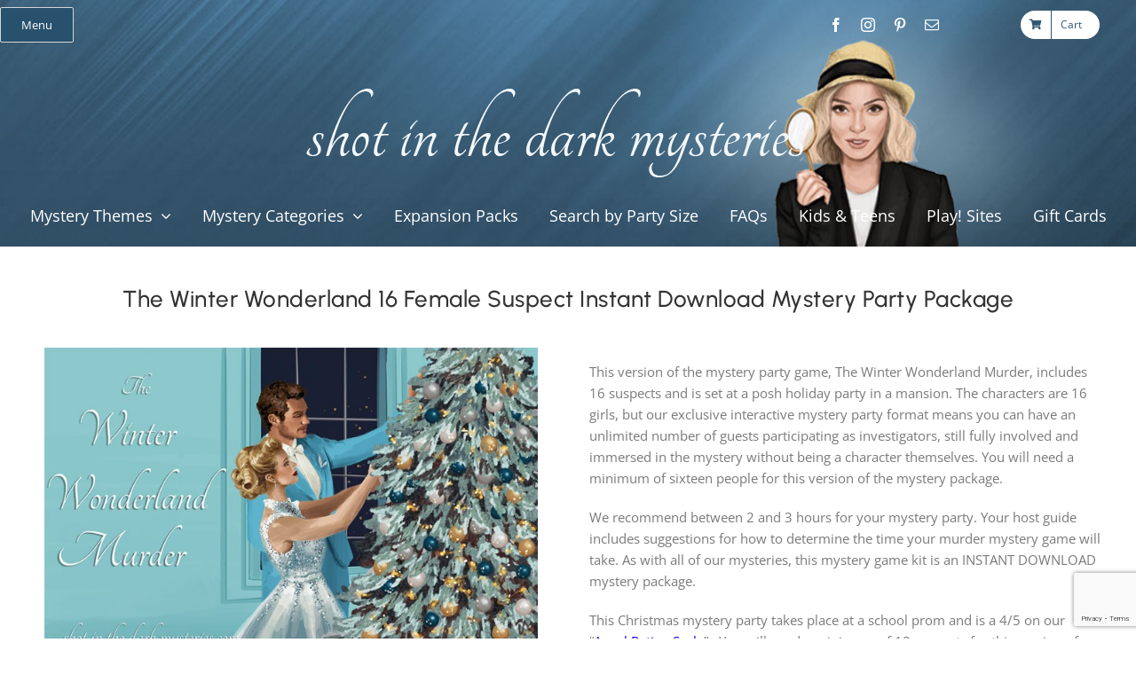

--- FILE ---
content_type: text/html; charset=UTF-8
request_url: https://www.shotinthedarkmysteries.com/downloads/the-winter-wonderland-16-female-suspect-instant-download-mystery-party-package/
body_size: 58794
content:
<!DOCTYPE html>
<html class="avada-html-layout-wide avada-html-header-position-top avada-is-100-percent-template" dir="ltr" lang="en-US" prefix="og: https://ogp.me/ns#">
<head>
	<meta http-equiv="X-UA-Compatible" content="IE=edge" />
	<meta http-equiv="Content-Type" content="text/html; charset=utf-8"/>
	<meta name="viewport" content="width=device-width, initial-scale=1" />
	<title>The Winter Wonderland Murder 16 Female Mystery Party Game</title>

		<!-- All in One SEO Pro 4.7.9 - aioseo.com -->
	<meta name="description" content="The Winter Wonderland Murder 16 women mystery package creates a holiday party you&#039;ll never forget! Throw a Christmas themed ladies night murder mystery party!" />
	<meta name="robots" content="max-image-preview:large" />
	<link rel="canonical" href="https://www.shotinthedarkmysteries.com/downloads/the-winter-wonderland-16-female-suspect-instant-download-mystery-party-package/" />
	<meta name="generator" content="All in One SEO Pro (AIOSEO) 4.7.9" />
		<meta property="og:locale" content="en_US" />
		<meta property="og:site_name" content="Shot In The Dark Mysteries Murder Mystery Party Games - Murder Mystery Party Game Kits To Help You Throw The Party No One Will Ever Forget!" />
		<meta property="og:type" content="article" />
		<meta property="og:title" content="The Winter Wonderland Murder 16 Female Mystery Party Game" />
		<meta property="og:description" content="The Winter Wonderland Murder 16 women mystery package creates a holiday party you&#039;ll never forget! Throw a Christmas themed ladies night murder mystery party!" />
		<meta property="og:url" content="https://www.shotinthedarkmysteries.com/downloads/the-winter-wonderland-16-female-suspect-instant-download-mystery-party-package/" />
		<meta property="og:image" content="https://www.shotinthedarkmysteries.com/wp-content/uploads/New-Logo.png" />
		<meta property="og:image:secure_url" content="https://www.shotinthedarkmysteries.com/wp-content/uploads/New-Logo.png" />
		<meta property="og:image:width" content="3000" />
		<meta property="og:image:height" content="3394" />
		<meta property="article:published_time" content="2022-08-12T00:27:37+00:00" />
		<meta property="article:modified_time" content="2025-08-23T14:27:14+00:00" />
		<meta property="article:publisher" content="https://www.facebook.com/shotinthedarkmysteries" />
		<meta name="twitter:card" content="summary_large_image" />
		<meta name="twitter:title" content="The Winter Wonderland Murder 16 Female Mystery Party Game" />
		<meta name="twitter:description" content="The Winter Wonderland Murder 16 women mystery package creates a holiday party you&#039;ll never forget! Throw a Christmas themed ladies night murder mystery party!" />
		<meta name="twitter:image" content="https://www.shotinthedarkmysteries.com/wp-content/uploads/New-Logo.png" />
		<script type="application/ld+json" class="aioseo-schema">
			{"@context":"https:\/\/schema.org","@graph":[{"@type":"BreadcrumbList","@id":"https:\/\/www.shotinthedarkmysteries.com\/downloads\/the-winter-wonderland-16-female-suspect-instant-download-mystery-party-package\/#breadcrumblist","itemListElement":[{"@type":"ListItem","@id":"https:\/\/www.shotinthedarkmysteries.com\/#listItem","position":1,"name":"Home","item":"https:\/\/www.shotinthedarkmysteries.com\/","nextItem":{"@type":"ListItem","@id":"https:\/\/www.shotinthedarkmysteries.com\/downloads\/the-winter-wonderland-16-female-suspect-instant-download-mystery-party-package\/#listItem","name":"The Winter Wonderland 16 Female Suspect Instant Download Mystery Party Package"}},{"@type":"ListItem","@id":"https:\/\/www.shotinthedarkmysteries.com\/downloads\/the-winter-wonderland-16-female-suspect-instant-download-mystery-party-package\/#listItem","position":2,"name":"The Winter Wonderland 16 Female Suspect Instant Download Mystery Party Package","previousItem":{"@type":"ListItem","@id":"https:\/\/www.shotinthedarkmysteries.com\/#listItem","name":"Home"}}]},{"@type":"Organization","@id":"https:\/\/www.shotinthedarkmysteries.com\/#organization","name":"Shot In The Dark Mysteries Murder Mystery Party Games","description":"Host Unforgettable Mystery Parties with Our Interactive, Downloadable Murder Mystery Games and Create Memories With Your Guests that No One Will Ever Forget!","url":"https:\/\/www.shotinthedarkmysteries.com\/","email":"hello@shotinthedarkmysteries.com","foundingDate":"2006-04-15","logo":{"@type":"ImageObject","url":"https:\/\/www.shotinthedarkmysteries.com\/wp-content\/uploads\/New-Logo.png","@id":"https:\/\/www.shotinthedarkmysteries.com\/downloads\/the-winter-wonderland-16-female-suspect-instant-download-mystery-party-package\/#organizationLogo","width":3000,"height":3394,"caption":"The Alternative Logo for Shot In The Dark Mysteries murder mystery party games"},"image":{"@id":"https:\/\/www.shotinthedarkmysteries.com\/downloads\/the-winter-wonderland-16-female-suspect-instant-download-mystery-party-package\/#organizationLogo"},"sameAs":["https:\/\/www.facebook.com\/shotinthedarkmysteries","https:\/\/www.instagram.com\/shotinthedarkmysteries\/","https:\/\/www.pinterest.ca\/mysterymaiden\/","https:\/\/www.youtube.com\/@mysterymaiden1"]},{"@type":"ProductGroup","@id":"https:\/\/www.shotinthedarkmysteries.com\/downloads\/the-winter-wonderland-16-female-suspect-instant-download-mystery-party-package\/#wooCommerceProduct","name":"The Winter Wonderland 16 Female Suspect Instant Download Mystery Party Package","description":"A 16 suspect mystery with a Christmas theme that can accommodate an unlimited number guests participating as sleuths. You will need a minimum of 16 suspects for this version of the mystery. Suggested investigation time is 2-3 hours. The Winter Wonderland Murder is a Christmas-themed mystery that takes place at a private party venue in a mansion. As with all of our mysteries, it is an INSTANT DOWNLOAD mystery package.","url":"https:\/\/www.shotinthedarkmysteries.com\/downloads\/the-winter-wonderland-16-female-suspect-instant-download-mystery-party-package\/","sku":"ww-16f","image":{"@type":"ImageObject","url":"https:\/\/www.shotinthedarkmysteries.com\/wp-content\/uploads\/product-WWonderland.jpg?ver=1743191718","@id":"https:\/\/www.shotinthedarkmysteries.com\/downloads\/the-winter-wonderland-16-female-suspect-instant-download-mystery-party-package\/#productImage","width":960,"height":600,"caption":"The Winter Wonderland Murder"},"productGroupID":117017,"hasVariant":[{"@type":"Product","@id":"https:\/\/www.shotinthedarkmysteries.com\/downloads\/the-winter-wonderland-16-female-suspect-instant-download-mystery-party-package\/#wooCommerceProduct","name":"The Winter Wonderland 16 Female Suspect Instant Download Mystery Party Package - Dinner Party","description":"A 16 suspect mystery with a Christmas theme that can accommodate an unlimited number guests participating as sleuths. You will need a minimum of 16 suspects for this version of the mystery. Suggested investigation time is 2-3 hours. The Winter Wonderland Murder is a Christmas-themed mystery that takes place at a private party venue in a mansion. As with all of our mysteries, it is an INSTANT DOWNLOAD mystery package.","url":"https:\/\/www.shotinthedarkmysteries.com\/downloads\/the-winter-wonderland-16-female-suspect-instant-download-mystery-party-package\/","sku":"d_ww-16f","image":{"@type":"ImageObject","url":"https:\/\/www.shotinthedarkmysteries.com\/wp-content\/uploads\/product-WWonderland.jpg?ver=1743191718","@id":"https:\/\/www.shotinthedarkmysteries.com\/downloads\/the-winter-wonderland-16-female-suspect-instant-download-mystery-party-package\/#productImage","width":960,"height":600,"caption":"The Winter Wonderland Murder"},"offers":{"@type":"Offer","url":"https:\/\/www.shotinthedarkmysteries.com\/downloads\/the-winter-wonderland-16-female-suspect-instant-download-mystery-party-package\/#wooCommerceOffer","price":64.99,"priceCurrency":"CAD","category":"16 Female","availability":"https:\/\/schema.org\/InStock","priceSpecification":{"@type":"PriceSpecification","price":64.99,"priceCurrency":"CAD","valueAddedTaxIncluded":"true"}}},{"@type":"Product","@id":"https:\/\/www.shotinthedarkmysteries.com\/downloads\/the-winter-wonderland-16-female-suspect-instant-download-mystery-party-package\/#wooCommerceProduct","name":"The Winter Wonderland 16 Female Suspect Instant Download Mystery Party Package - Cocktail Mingle Party","description":"A 16 suspect mystery with a Christmas theme that can accommodate an unlimited number guests participating as sleuths. You will need a minimum of 16 suspects for this version of the mystery. Suggested investigation time is 2-3 hours. The Winter Wonderland Murder is a Christmas-themed mystery that takes place at a private party venue in a mansion. As with all of our mysteries, it is an INSTANT DOWNLOAD mystery package.","url":"https:\/\/www.shotinthedarkmysteries.com\/downloads\/the-winter-wonderland-16-female-suspect-instant-download-mystery-party-package\/","sku":"m_ww-16f","image":{"@type":"ImageObject","url":"https:\/\/www.shotinthedarkmysteries.com\/wp-content\/uploads\/product-WWonderland.jpg?ver=1743191718","@id":"https:\/\/www.shotinthedarkmysteries.com\/downloads\/the-winter-wonderland-16-female-suspect-instant-download-mystery-party-package\/#productImage","width":960,"height":600,"caption":"The Winter Wonderland Murder"},"offers":{"@type":"Offer","url":"https:\/\/www.shotinthedarkmysteries.com\/downloads\/the-winter-wonderland-16-female-suspect-instant-download-mystery-party-package\/#wooCommerceOffer","price":64.99,"priceCurrency":"CAD","category":"16 Female","availability":"https:\/\/schema.org\/InStock","priceSpecification":{"@type":"PriceSpecification","price":64.99,"priceCurrency":"CAD","valueAddedTaxIncluded":"true"}}}]},{"@type":"WebPage","@id":"https:\/\/www.shotinthedarkmysteries.com\/downloads\/the-winter-wonderland-16-female-suspect-instant-download-mystery-party-package\/#webpage","url":"https:\/\/www.shotinthedarkmysteries.com\/downloads\/the-winter-wonderland-16-female-suspect-instant-download-mystery-party-package\/","name":"The Winter Wonderland Murder 16 Female Mystery Party Game","description":"The Winter Wonderland Murder 16 women mystery package creates a holiday party you'll never forget! Throw a Christmas themed ladies night murder mystery party!","inLanguage":"en-US","isPartOf":{"@id":"https:\/\/www.shotinthedarkmysteries.com\/#website"},"breadcrumb":{"@id":"https:\/\/www.shotinthedarkmysteries.com\/downloads\/the-winter-wonderland-16-female-suspect-instant-download-mystery-party-package\/#breadcrumblist"},"image":{"@type":"ImageObject","url":"https:\/\/www.shotinthedarkmysteries.com\/wp-content\/uploads\/product-WWonderland.jpg?ver=1743191718","@id":"https:\/\/www.shotinthedarkmysteries.com\/downloads\/the-winter-wonderland-16-female-suspect-instant-download-mystery-party-package\/#mainImage","width":960,"height":600,"caption":"The Winter Wonderland Murder"},"primaryImageOfPage":{"@id":"https:\/\/www.shotinthedarkmysteries.com\/downloads\/the-winter-wonderland-16-female-suspect-instant-download-mystery-party-package\/#mainImage"},"datePublished":"2022-08-12T00:27:37-04:00","dateModified":"2025-08-23T10:27:14-04:00"},{"@type":"WebSite","@id":"https:\/\/www.shotinthedarkmysteries.com\/#website","url":"https:\/\/www.shotinthedarkmysteries.com\/","name":"Shot In The Dark Mysteries Murder Mystery Party Games","description":"Murder Mystery Party Game Kits To Help You Throw The Party No One Will Ever Forget!","inLanguage":"en-US","publisher":{"@id":"https:\/\/www.shotinthedarkmysteries.com\/#organization"}}]}
		</script>
		<!-- All in One SEO Pro -->

<link rel='dns-prefetch' href='//www.googletagmanager.com' />
<link rel="alternate" type="application/rss+xml" title="Shot In The Dark Mysteries Murder Mystery Party Games &raquo; Feed" href="https://www.shotinthedarkmysteries.com/feed/" />
<link rel="alternate" type="application/rss+xml" title="Shot In The Dark Mysteries Murder Mystery Party Games &raquo; Comments Feed" href="https://www.shotinthedarkmysteries.com/comments/feed/" />
					<link rel="shortcut icon" href="https://www.shotinthedarkmysteries.com/wp-content/uploads/favicon.png" type="image/x-icon" />
		
					<!-- Apple Touch Icon -->
			<link rel="apple-touch-icon" sizes="180x180" href="https://www.shotinthedarkmysteries.com/wp-content/uploads/logo_180.jpg">
		
					<!-- Android Icon -->
			<link rel="icon" sizes="192x192" href="https://www.shotinthedarkmysteries.com/wp-content/uploads/logo_192.jpg">
		
					<!-- MS Edge Icon -->
			<meta name="msapplication-TileImage" content="https://www.shotinthedarkmysteries.com/wp-content/uploads/logo_270.jpg">
				<link rel="alternate" title="oEmbed (JSON)" type="application/json+oembed" href="https://www.shotinthedarkmysteries.com/wp-json/oembed/1.0/embed?url=https%3A%2F%2Fwww.shotinthedarkmysteries.com%2Fdownloads%2Fthe-winter-wonderland-16-female-suspect-instant-download-mystery-party-package%2F" />
<link rel="alternate" title="oEmbed (XML)" type="text/xml+oembed" href="https://www.shotinthedarkmysteries.com/wp-json/oembed/1.0/embed?url=https%3A%2F%2Fwww.shotinthedarkmysteries.com%2Fdownloads%2Fthe-winter-wonderland-16-female-suspect-instant-download-mystery-party-package%2F&#038;format=xml" />
<style id='wp-img-auto-sizes-contain-inline-css' type='text/css'>
img:is([sizes=auto i],[sizes^="auto," i]){contain-intrinsic-size:3000px 1500px}
/*# sourceURL=wp-img-auto-sizes-contain-inline-css */
</style>
<link rel='stylesheet' id='lws-wr-blocks-blocks-integration-css' href='https://www.shotinthedarkmysteries.com/wp-content/plugins/woorewards/build/style-index.css?ver=5.4.8' type='text/css' media='all' />
<link rel='stylesheet' id='lws-global-css' href='https://www.shotinthedarkmysteries.com/wp-content/plugins/woorewards/assets/lws-adminpanel/styling/css/lws.min.css?ver=5.5.16' type='text/css' media='all' />
<link rel='stylesheet' id='wc-price-based-country-frontend-css' href='https://www.shotinthedarkmysteries.com/wp-content/plugins/woocommerce-product-price-based-on-countries/assets/css/frontend.min.css?ver=4.0.6' type='text/css' media='all' />
<link rel='stylesheet' id='contact-form-7-css' href='https://www.shotinthedarkmysteries.com/wp-content/plugins/contact-form-7/includes/css/styles.css?ver=6.1.1' type='text/css' media='all' />
<link rel='stylesheet' id='photoswipe-css' href='https://www.shotinthedarkmysteries.com/wp-content/plugins/woocommerce/assets/css/photoswipe/photoswipe.min.css?ver=9.8.5' type='text/css' media='all' />
<link rel='stylesheet' id='photoswipe-default-skin-css' href='https://www.shotinthedarkmysteries.com/wp-content/plugins/woocommerce/assets/css/photoswipe/default-skin/default-skin.min.css?ver=9.8.5' type='text/css' media='all' />
<style id='woocommerce-inline-inline-css' type='text/css'>
.woocommerce form .form-row .required { visibility: visible; }
/*# sourceURL=woocommerce-inline-inline-css */
</style>
<link rel='stylesheet' id='wr-frontend-elements-css' href='https://www.shotinthedarkmysteries.com/wp-content/plugins/woorewards/styling/css/wr-elements.min.css?ver=5.4.8' type='text/css' media='all' />
<link rel='stylesheet' id='lws-icons-css' href='https://www.shotinthedarkmysteries.com/wp-content/plugins/woorewards/assets/lws-adminpanel/styling/css/lws_icons.css?ver=5.5.16' type='text/css' media='all' />
<link rel='stylesheet' id='lws-popup-css' href='https://www.shotinthedarkmysteries.com/wp-content/plugins/woorewards/assets/lws-adminpanel/styling/css/controls/lwsdial.min.css?ver=5.5.16' type='text/css' media='all' />
<link rel='stylesheet' id='wr-freeproduct-popup-css' href='https://www.shotinthedarkmysteries.com/wp-content/plugins/woorewards/modules/woorewards-pro/styling/css/popups/freeproduct.min.css?ver=5.4.8' type='text/css' media='all' />
<link rel='stylesheet' id='affwp-forms-css' href='https://www.shotinthedarkmysteries.com/wp-content/plugins/affiliate-wp/assets/css/forms.min.css?ver=2.27.4' type='text/css' media='all' />
<link rel='stylesheet' id='ivory-search-styles-css' href='https://www.shotinthedarkmysteries.com/wp-content/plugins/add-search-to-menu/public/css/ivory-search.min.css?ver=5.5.9' type='text/css' media='all' />
<link rel='stylesheet' id='woocommerce-pre-orders-main-css-css' href='https://www.shotinthedarkmysteries.com/wp-content/plugins/pre-orders-for-woocommerce/media/css/main.css?ver=2.0.2' type='text/css' media='all' />
<link rel='stylesheet' id='gateway-css' href='https://www.shotinthedarkmysteries.com/wp-content/plugins/woocommerce-paypal-payments/modules/ppcp-button/assets/css/gateway.css?ver=3.0.6' type='text/css' media='all' />
<link rel='stylesheet' id='ywgc-frontend-css' href='https://www.shotinthedarkmysteries.com/wp-content/plugins/yith-woocommerce-gift-cards/assets/css/ywgc-frontend.css?ver=4.21.0' type='text/css' media='all' />
<style id='ywgc-frontend-inline-css' type='text/css'>

                    .ywgc_apply_gift_card_button{
                        background-color:#448a85 !important;
                        color:#ffffff!important;
                    }
                    .ywgc_apply_gift_card_button:hover{
                        background-color:#4ac4aa!important;
                        color:#ffffff!important;
                    }
                    .ywgc_enter_code{
                        background-color:#ffffff;
                        color:#000000;
                    }
                    .ywgc_enter_code:hover{
                        background-color:#ffffff;
                        color: #000000;
                    }
                    .gift-cards-list button{
                        border: 1px solid #000000;
                    }
                    .selected_image_parent{
                        border: 2px dashed #000000 !important;
                    }
                    .ywgc-preset-image.selected_image_parent:after{
                        background-color: #000000;
                    }
                    .ywgc-predefined-amount-button.selected_button{
                        background-color: #000000;
                    }
                    .ywgc-on-sale-text{
                        color:#000000;
                    }
                    .ywgc-choose-image.ywgc-choose-template:hover{
                        background: rgba(0, 0, 0, 0.9);
                    }
                    .ywgc-choose-image.ywgc-choose-template{
                        background: rgba(0, 0, 0, 0.8);
                    }
                    .ui-datepicker a.ui-state-active, .ui-datepicker a.ui-state-hover {
                        background:#000000 !important;
                        color: white;
                    }
                    .ywgc-form-preview-separator{
                        background-color: #000000;
                    }
                    .ywgc-form-preview-amount{
                        color: #000000;
                    }
                    #ywgc-manual-amount{
                        border: 1px solid #000000;
                    }
                    .ywgc-template-categories a:hover,
                    .ywgc-template-categories a.ywgc-category-selected{
                        color: #000000;
                    }
                    .ywgc-design-list-modal .ywgc-preset-image:before {
                        background-color: #000000;
                    }
                    .ywgc-custom-upload-container-modal .ywgc-custom-design-modal-preview-close {
                        background-color: #000000;
                    }
           
/*# sourceURL=ywgc-frontend-inline-css */
</style>
<link rel='stylesheet' id='jquery-ui-css-css' href='https://www.shotinthedarkmysteries.com/wp-content/plugins/affiliate-wp/assets/css/jquery-ui-fresh.min.css?ver=6.9' type='text/css' media='all' />
<link rel='stylesheet' id='dashicons-css' href='https://www.shotinthedarkmysteries.com/wp-includes/css/dashicons.min.css?ver=6.9' type='text/css' media='all' />
<style id='dashicons-inline-css' type='text/css'>
[data-font="Dashicons"]:before {font-family: 'Dashicons' !important;content: attr(data-icon) !important;speak: none !important;font-weight: normal !important;font-variant: normal !important;text-transform: none !important;line-height: 1 !important;font-style: normal !important;-webkit-font-smoothing: antialiased !important;-moz-osx-font-smoothing: grayscale !important;}
/*# sourceURL=dashicons-inline-css */
</style>
<link rel='stylesheet' id='brands-styles-css' href='https://www.shotinthedarkmysteries.com/wp-content/plugins/woocommerce/assets/css/brands.css?ver=9.8.5' type='text/css' media='all' />
<style id='akismet-widget-style-inline-css' type='text/css'>

			.a-stats {
				--akismet-color-mid-green: #357b49;
				--akismet-color-white: #fff;
				--akismet-color-light-grey: #f6f7f7;

				max-width: 350px;
				width: auto;
			}

			.a-stats * {
				all: unset;
				box-sizing: border-box;
			}

			.a-stats strong {
				font-weight: 600;
			}

			.a-stats a.a-stats__link,
			.a-stats a.a-stats__link:visited,
			.a-stats a.a-stats__link:active {
				background: var(--akismet-color-mid-green);
				border: none;
				box-shadow: none;
				border-radius: 8px;
				color: var(--akismet-color-white);
				cursor: pointer;
				display: block;
				font-family: -apple-system, BlinkMacSystemFont, 'Segoe UI', 'Roboto', 'Oxygen-Sans', 'Ubuntu', 'Cantarell', 'Helvetica Neue', sans-serif;
				font-weight: 500;
				padding: 12px;
				text-align: center;
				text-decoration: none;
				transition: all 0.2s ease;
			}

			/* Extra specificity to deal with TwentyTwentyOne focus style */
			.widget .a-stats a.a-stats__link:focus {
				background: var(--akismet-color-mid-green);
				color: var(--akismet-color-white);
				text-decoration: none;
			}

			.a-stats a.a-stats__link:hover {
				filter: brightness(110%);
				box-shadow: 0 4px 12px rgba(0, 0, 0, 0.06), 0 0 2px rgba(0, 0, 0, 0.16);
			}

			.a-stats .count {
				color: var(--akismet-color-white);
				display: block;
				font-size: 1.5em;
				line-height: 1.4;
				padding: 0 13px;
				white-space: nowrap;
			}
		
/*# sourceURL=akismet-widget-style-inline-css */
</style>
<link rel='stylesheet' id='sib-front-css-css' href='https://www.shotinthedarkmysteries.com/wp-content/plugins/mailin/css/mailin-front.css?ver=6.9' type='text/css' media='all' />
<script type="text/javascript" src="https://www.shotinthedarkmysteries.com/wp-includes/js/jquery/jquery.min.js?ver=3.7.1" id="jquery-core-js"></script>
<script type="text/javascript" src="https://www.shotinthedarkmysteries.com/wp-content/plugins/woocommerce/assets/js/photoswipe/photoswipe.min.js?ver=4.1.1-wc.9.8.5" id="photoswipe-js" defer="defer" data-wp-strategy="defer"></script>
<script type="text/javascript" src="https://www.shotinthedarkmysteries.com/wp-content/plugins/woocommerce/assets/js/photoswipe/photoswipe-ui-default.min.js?ver=4.1.1-wc.9.8.5" id="photoswipe-ui-default-js" defer="defer" data-wp-strategy="defer"></script>
<script type="text/javascript" id="wc-single-product-js-extra">
/* <![CDATA[ */
var wc_single_product_params = {"i18n_required_rating_text":"Please select a rating","i18n_rating_options":["1 of 5 stars","2 of 5 stars","3 of 5 stars","4 of 5 stars","5 of 5 stars"],"i18n_product_gallery_trigger_text":"View full-screen image gallery","review_rating_required":"yes","flexslider":{"rtl":false,"animation":"slide","smoothHeight":true,"directionNav":true,"controlNav":"thumbnails","slideshow":false,"animationSpeed":500,"animationLoop":false,"allowOneSlide":false,"prevText":"\u003Ci class=\"awb-icon-angle-left\"\u003E\u003C/i\u003E","nextText":"\u003Ci class=\"awb-icon-angle-right\"\u003E\u003C/i\u003E"},"zoom_enabled":"","zoom_options":[],"photoswipe_enabled":"1","photoswipe_options":{"shareEl":false,"closeOnScroll":false,"history":false,"hideAnimationDuration":0,"showAnimationDuration":0},"flexslider_enabled":"1"};
//# sourceURL=wc-single-product-js-extra
/* ]]> */
</script>
<script type="text/javascript" src="https://www.shotinthedarkmysteries.com/wp-content/plugins/woocommerce/assets/js/frontend/single-product.min.js?ver=9.8.5" id="wc-single-product-js" defer="defer" data-wp-strategy="defer"></script>
<script type="text/javascript" src="https://www.shotinthedarkmysteries.com/wp-content/plugins/woocommerce/assets/js/jquery-blockui/jquery.blockUI.min.js?ver=2.7.0-wc.9.8.5" id="jquery-blockui-js" data-wp-strategy="defer"></script>
<script type="text/javascript" src="https://www.shotinthedarkmysteries.com/wp-content/plugins/woocommerce/assets/js/js-cookie/js.cookie.min.js?ver=2.1.4-wc.9.8.5" id="js-cookie-js" data-wp-strategy="defer"></script>
<script type="text/javascript" src="https://www.shotinthedarkmysteries.com/wp-includes/js/jquery/ui/core.min.js?ver=1.13.3" id="jquery-ui-core-js"></script>
<script type="text/javascript" src="https://www.shotinthedarkmysteries.com/wp-content/plugins/woorewards/assets/lws-adminpanel/js/controls/lwsdial.js?ver=5.5.16" id="lws-popup-js"></script>
<script type="text/javascript" id="jquery-cookie-js-extra">
/* <![CDATA[ */
var affwp_scripts = {"ajaxurl":"https://www.shotinthedarkmysteries.com/wp-admin/admin-ajax.php"};
//# sourceURL=jquery-cookie-js-extra
/* ]]> */
</script>
<script type="text/javascript" src="https://www.shotinthedarkmysteries.com/wp-content/plugins/woocommerce/assets/js/jquery-cookie/jquery.cookie.min.js?ver=1.4.1-wc.9.8.5" id="jquery-cookie-js" data-wp-strategy="defer"></script>
<script type="text/javascript" id="affwp-tracking-js-extra">
/* <![CDATA[ */
var affwp_debug_vars = {"integrations":{"contactform7":"Contact Form 7","woocommerce":"WooCommerce"},"version":"2.27.4","currency":"USD","ref_cookie":"affwp_ref","visit_cookie":"affwp_ref_visit_id","campaign_cookie":"affwp_campaign"};
//# sourceURL=affwp-tracking-js-extra
/* ]]> */
</script>
<script type="text/javascript" src="https://www.shotinthedarkmysteries.com/wp-content/plugins/affiliate-wp/assets/js/tracking.min.js?ver=2.27.4" id="affwp-tracking-js"></script>
<script type="text/javascript" id="wc-cart-fragments-js-extra">
/* <![CDATA[ */
var wc_cart_fragments_params = {"ajax_url":"/wp-admin/admin-ajax.php","wc_ajax_url":"/?wc-ajax=%%endpoint%%","cart_hash_key":"wc_cart_hash_e0d6bfc91651bf0798e69d7bf6c7c0c7","fragment_name":"wc_fragments_e0d6bfc91651bf0798e69d7bf6c7c0c7","request_timeout":"5000"};
//# sourceURL=wc-cart-fragments-js-extra
/* ]]> */
</script>
<script type="text/javascript" src="https://www.shotinthedarkmysteries.com/wp-content/plugins/woocommerce/assets/js/frontend/cart-fragments.min.js?ver=9.8.5" id="wc-cart-fragments-js" defer="defer" data-wp-strategy="defer"></script>

<!-- Google tag (gtag.js) snippet added by Site Kit -->

<!-- Google Analytics snippet added by Site Kit -->
<script type="text/javascript" src="https://www.googletagmanager.com/gtag/js?id=GT-TXH7CSF" id="google_gtagjs-js" async></script>
<script type="text/javascript" id="google_gtagjs-js-after">
/* <![CDATA[ */
window.dataLayer = window.dataLayer || [];function gtag(){dataLayer.push(arguments);}
gtag("set","linker",{"domains":["www.shotinthedarkmysteries.com"]});
gtag("js", new Date());
gtag("set", "developer_id.dZTNiMT", true);
gtag("config", "GT-TXH7CSF");
//# sourceURL=google_gtagjs-js-after
/* ]]> */
</script>

<!-- End Google tag (gtag.js) snippet added by Site Kit -->
<script type="text/javascript" id="sib-front-js-js-extra">
/* <![CDATA[ */
var sibErrMsg = {"invalidMail":"Please fill out valid email address","requiredField":"Please fill out required fields","invalidDateFormat":"Please fill out valid date format","invalidSMSFormat":"Please fill out valid phone number"};
var ajax_sib_front_object = {"ajax_url":"https://www.shotinthedarkmysteries.com/wp-admin/admin-ajax.php","ajax_nonce":"dcdecebfb3","flag_url":"https://www.shotinthedarkmysteries.com/wp-content/plugins/mailin/img/flags/"};
//# sourceURL=sib-front-js-js-extra
/* ]]> */
</script>
<script type="text/javascript" src="https://www.shotinthedarkmysteries.com/wp-content/plugins/mailin/js/mailin-front.js?ver=1738938499" id="sib-front-js-js"></script>
<link rel="https://api.w.org/" href="https://www.shotinthedarkmysteries.com/wp-json/" /><link rel="alternate" title="JSON" type="application/json" href="https://www.shotinthedarkmysteries.com/wp-json/wp/v2/product/117017" /><link rel="EditURI" type="application/rsd+xml" title="RSD" href="https://www.shotinthedarkmysteries.com/xmlrpc.php?rsd" />
<meta name="generator" content="WordPress 6.9" />
<meta name="generator" content="WooCommerce 9.8.5" />
<link rel='shortlink' href='https://www.shotinthedarkmysteries.com/?p=117017' />
<meta name="generator" content="Site Kit by Google 1.146.0" /><style id='lws-woorewards-blocks-inline-css'>:root{
	--wr-block-border-width: inherit;
	--wr-block-border-style: inherit;
	--wr-block-border-radius: inherit;
	--wr-block-border-color: inherit;
	--wr-block-background-color: inherit;
	--wr-block-font-size: inherit;
	--wr-block-font-color: inherit;
	--wr-block-padding: inherit;
	--wr-button-border-width: inherit;
	--wr-button-border-style: inherit;
	--wr-button-border-radius: inherit;
	--wr-button-border-color: inherit;
	--wr-button-background-color: inherit;
	--wr-button-font-size: inherit;
	--wr-button-font-color: inherit;
	--wr-button-border-over-color: inherit;
	--wr-button-background-over-color: inherit;
	--wr-button-font-over-color: inherit;
	--wr-button-padding: inherit;
}</style>		<script type="text/javascript">
		var AFFWP = AFFWP || {};
		AFFWP.referral_var = 'ref';
		AFFWP.expiration = 30;
		AFFWP.debug = 0;


		AFFWP.referral_credit_last = 0;
		</script>
<style type="text/css" id="css-fb-visibility">@media screen and (max-width: 640px){.fusion-no-small-visibility{display:none !important;}body .sm-text-align-center{text-align:center !important;}body .sm-text-align-left{text-align:left !important;}body .sm-text-align-right{text-align:right !important;}body .sm-flex-align-center{justify-content:center !important;}body .sm-flex-align-flex-start{justify-content:flex-start !important;}body .sm-flex-align-flex-end{justify-content:flex-end !important;}body .sm-mx-auto{margin-left:auto !important;margin-right:auto !important;}body .sm-ml-auto{margin-left:auto !important;}body .sm-mr-auto{margin-right:auto !important;}body .fusion-absolute-position-small{position:absolute;top:auto;width:100%;}.awb-sticky.awb-sticky-small{ position: sticky; top: var(--awb-sticky-offset,0); }}@media screen and (min-width: 641px) and (max-width: 1024px){.fusion-no-medium-visibility{display:none !important;}body .md-text-align-center{text-align:center !important;}body .md-text-align-left{text-align:left !important;}body .md-text-align-right{text-align:right !important;}body .md-flex-align-center{justify-content:center !important;}body .md-flex-align-flex-start{justify-content:flex-start !important;}body .md-flex-align-flex-end{justify-content:flex-end !important;}body .md-mx-auto{margin-left:auto !important;margin-right:auto !important;}body .md-ml-auto{margin-left:auto !important;}body .md-mr-auto{margin-right:auto !important;}body .fusion-absolute-position-medium{position:absolute;top:auto;width:100%;}.awb-sticky.awb-sticky-medium{ position: sticky; top: var(--awb-sticky-offset,0); }}@media screen and (min-width: 1025px){.fusion-no-large-visibility{display:none !important;}body .lg-text-align-center{text-align:center !important;}body .lg-text-align-left{text-align:left !important;}body .lg-text-align-right{text-align:right !important;}body .lg-flex-align-center{justify-content:center !important;}body .lg-flex-align-flex-start{justify-content:flex-start !important;}body .lg-flex-align-flex-end{justify-content:flex-end !important;}body .lg-mx-auto{margin-left:auto !important;margin-right:auto !important;}body .lg-ml-auto{margin-left:auto !important;}body .lg-mr-auto{margin-right:auto !important;}body .fusion-absolute-position-large{position:absolute;top:auto;width:100%;}.awb-sticky.awb-sticky-large{ position: sticky; top: var(--awb-sticky-offset,0); }}</style>	<noscript><style>.woocommerce-product-gallery{ opacity: 1 !important; }</style></noscript>
	
<!-- Google AdSense meta tags added by Site Kit -->
<meta name="google-adsense-platform-account" content="ca-host-pub-2644536267352236">
<meta name="google-adsense-platform-domain" content="sitekit.withgoogle.com">
<!-- End Google AdSense meta tags added by Site Kit -->
<script src="https://cdn.brevo.com/js/sdk-loader.js" async></script><script>window.Brevo = window.Brevo || [];
								Brevo.push([
									"init",
								{
									client_key:"cffkizszibh2sj5p2asn5cuj",
									push: {"customDomain":"https:\/\/www.shotinthedarkmysteries.com\/wp-content\/plugins\/mailin\/","userId":null},
									email_id : "",},]);</script>
<!-- Google Tag Manager snippet added by Site Kit -->
<script type="text/javascript">
/* <![CDATA[ */

			( function( w, d, s, l, i ) {
				w[l] = w[l] || [];
				w[l].push( {'gtm.start': new Date().getTime(), event: 'gtm.js'} );
				var f = d.getElementsByTagName( s )[0],
					j = d.createElement( s ), dl = l != 'dataLayer' ? '&l=' + l : '';
				j.async = true;
				j.src = 'https://www.googletagmanager.com/gtm.js?id=' + i + dl;
				f.parentNode.insertBefore( j, f );
			} )( window, document, 'script', 'dataLayer', 'GTM-NSFQMBB' );
			
/* ]]> */
</script>

<!-- End Google Tag Manager snippet added by Site Kit -->
		<script type="text/javascript">
			var doc = document.documentElement;
			doc.setAttribute( 'data-useragent', navigator.userAgent );
		</script>
		<!-- Google tag (gtag.js) -->
<script async src="https://www.googletagmanager.com/gtag/js?id=UA-4748124-1"></script>
<script>
  window.dataLayer = window.dataLayer || [];
  function gtag(){dataLayer.push(arguments);}
  gtag('js', new Date());

  gtag('config', 'UA-4748124-1');
</script>
	<!-- Meta Pixel Code -->
<script>
!function(f,b,e,v,n,t,s){if(f.fbq)return;n=f.fbq=function(){n.callMethod?
n.callMethod.apply(n,arguments):n.queue.push(arguments)};if(!f._fbq)f._fbq=n;
n.push=n;n.loaded=!0;n.version='2.0';n.queue=[];t=b.createElement(e);t.async=!0;
t.src=v;s=b.getElementsByTagName(e)[0];s.parentNode.insertBefore(t,s)}(window,
document,'script','https://connect.facebook.net/en_US/fbevents.js');
fbq('init', '5341426462626627'); // Your Pixel ID
fbq('track', 'PageView');
</script>
<noscript>
  <img height="1" width="1" style="display:none"
       src="https://www.facebook.com/tr?id=5341426462626627&ev=PageView&noscript=1"/>
</noscript>
<!-- End Meta Pixel Code -->

<!-- Organization Schema -->
<script type="application/ld+json">
{
	"@context": "http://schema.org",
	"@type": "Organization",
	"name": "Shot In The Dark Mysteries",
	"description": "Shot In The Dark Murder Mystery parties and kits are specially designed to help you throw your own wildly successful do-it-yourself mystery game! We also offer non-murder, family friendly and kids mystery parties, women only parties, Halloween mystery games, Christmas mystery parties and custom mystery games written from scratch for any occasion! Host the most unique party tonight with your instant-download mystery from Shot In The Dark Mysteries!",
	"image": "https://www.shotinthedarkmysteries.com/wp-content/uploads/Leigh_Clements_1.jpg",
	"logo": "https://www.shotinthedarkmysteries.com/wp-content/uploads/Shot_Google_Logo.gif",
	"url": "https://www.shotinthedarkmysteries.com",
	"sameAs": [
        "https://www.facebook.com/shotinthedarkmysteries",
        "https://www.youtube.com/channel/UCg3ZohsBpfuoK2t49_O6QQA",
        "https://www.instagram.com/shotinthedarkmysteries/",
        "https://www.pinterest.ca/mysterymaiden/"
    ]
}
</script>

<!-- Facebook Domain Verification -->
<meta name="facebook-domain-verification" content="zd1e83kzmwy45yuvebarmrbqc6cvd8" />

<!-- Sendinblue Tracking -->
<script type="text/javascript">
(function() {
    window.sib = {
        equeue: [],
        client_key: "cffkizszibh2sj5p2asn5cuj"
    };
    window.sendinblue = {};
    for (var j = ['track', 'identify', 'trackLink', 'page'], i = 0; i < j.length; i++) {
        (function(k) {
            window.sendinblue[k] = function() {
                var arg = Array.prototype.slice.call(arguments);
                (window.sib[k] || function() {
                    var t = {};
                    t[k] = arg;
                    window.sib.equeue.push(t);
                })(arg[0], arg[1], arg[2], arg[3]);
            };
        })(j[i]);
    }
    var n = document.createElement("script"),
        i = document.getElementsByTagName("script")[0];
    n.type = "text/javascript";
    n.id = "sendinblue-js";
    n.async = true;
    n.src = "https://sibautomation.com/sa.js?key=" + window.sib.client_key;
    i.parentNode.insertBefore(n, i);
    window.sendinblue.page();
})();
</script>
<!-- Pinterest Tag (execution test) -->
<script>
console.log('Pinterest base tag: start');  // test marker

!function(e){
  if(!window.pintrk){
    window.pintrk = function () { window.pintrk.queue.push(Array.prototype.slice.call(arguments)); };
    var n = window.pintrk; n.queue = []; n.version = "3.0";
    var t = document.createElement("script"); t.async = true; t.src = e;
    var r = document.getElementsByTagName("script")[0]; r.parentNode.insertBefore(t, r);
  }
}("https://s.pinimg.com/ct/core.js");

pintrk('load', '2614430364551');
pintrk('page');

console.log('Pinterest base tag: end');    // test marker
</script>
<!-- End Pinterest Tag -->
<script>
(function(){
  // --- set your storefront currency code here ---
  var PINTEREST_CURRENCY = 'USD'; // change to 'CAD' if your store currency is CAD

  function parseMoney(txt){
    if (!txt) return null;
    // strip everything except digits, dot, comma; normalize commas
    var n = txt.replace(/\s/g,'').replace(/[^0-9.,-]/g,'');
    // if both comma and dot appear, assume comma = thousands
    if (n.indexOf('.') > -1 && n.indexOf(',') > -1) n = n.replace(/,/g,'');
    else if (n.indexOf(',') > -1 && n.indexOf('.') === -1) n = n.replace(',', '.');
    var f = parseFloat(n);
    return isNaN(f) ? null : f;
  }

  function closestPrice(el){
    var root = el.closest('.product, .summary, .entry-summary, body');
    if (!root) root = document;
    var priceEl = root.querySelector('.single_variation .price .amount, .summary .price .amount, .product .price .amount, .woocommerce-Price-amount');
    return priceEl ? parseMoney(priceEl.textContent) : null;
  }

  function fireAdd(value, pid){
    var payload = {};
    if (value != null) payload.value = value;
    if (PINTEREST_CURRENCY) payload.currency = PINTEREST_CURRENCY;
    if (pid) payload.product_id = String(pid);

    try {
      pintrk('track', 'addtocart', payload);
      console.log('Pinterest: addtocart', payload);
    } catch(e){}
  }

  // --- 1) Clicks on add-to-cart buttons (archive + single) ---
  document.addEventListener('click', function(e){
    var btn = e.target && e.target.closest('.add_to_cart_button, .single_add_to_cart_button');
    if (!btn) return;

    var pid = btn.getAttribute('data-product_id') || btn.value || '';
    var price = closestPrice(btn);

    // store for potential cart redirect fallback
    try {
      sessionStorage.setItem('p_add_pending','1');
      if (price != null) sessionStorage.setItem('p_add_price', String(price));
      if (pid) sessionStorage.setItem('p_add_pid', String(pid));
    } catch(_) {}

    // quick fire for AJAX adds (will be deduped by Pinterest)
    setTimeout(function(){ fireAdd(price, pid); }, 120);
  }, false);

  // --- 2) WooCommerce AJAX success event (more reliable) ---
  if (window.jQuery){
    jQuery(function($){
      $(document.body).on('added_to_cart', function(ev, fragments, cart_hash, $button){
        var pid = $button && ($button.data('product_id') || $button.val());
        var price = closestPrice($button && $button[0] || document.body);
        try {
          sessionStorage.setItem('p_add_pending','');
        } catch(_){}
        fireAdd(price, pid);
      });
    });
  }

  // --- 3) Fallback on /cart after redirect ---
  document.addEventListener('DOMContentLoaded', function(){
    var onCart = location.pathname.indexOf('/cart') > -1;
    var pending = false;
    try { pending = sessionStorage.getItem('p_add_pending') === '1'; } catch(_){}
    if (onCart && pending){
      var pid=null, price=null;
      try {
        var p = sessionStorage.getItem('p_add_price'); price = p ? parseFloat(p) : null;
        pid = sessionStorage.getItem('p_add_pid') || '';
        sessionStorage.removeItem('p_add_pending');
        sessionStorage.removeItem('p_add_price');
        sessionStorage.removeItem('p_add_pid');
      } catch(_){}
      // if we didn't capture a price earlier, use cart total as a last resort
      if (price == null){
        var totalEl = document.querySelector('.cart_totals .order-total .amount, .order-total .amount, .woocommerce-Price-amount');
        price = totalEl ? parseMoney(totalEl.textContent) : null;
      }
      setTimeout(function(){ fireAdd(price, pid); }, 300);
    }
  });
})();
</script>
<script>
(function(){
  var PINTEREST_CURRENCY = 'USD'; // change to 'CAD' if needed

  function parseMoney(txt){
    if (!txt) return null;
    var n = txt.replace(/\s/g,'').replace(/[^0-9.,-]/g,'');
    if (n.indexOf('.') > -1 && n.indexOf(',') > -1) n = n.replace(/,/g,'');
    else if (n.indexOf(',') > -1 && n.indexOf('.') === -1) n = n.replace(',', '.');
    var f = parseFloat(n);
    return isNaN(f) ? null : f;
  }

  function findCheckoutTotal(){
    var el = document.querySelector('#order_review .order-total .amount, .woocommerce-checkout-review-order-table .order-total .amount, .order-total .amount');
    return el ? parseMoney(el.textContent) : null;
  }

  function fire(){
    var payload = {};
    var v = findCheckoutTotal();
    if (v != null) payload.value = v;
    payload.currency = PINTEREST_CURRENCY;
    try {
      // Pinterest accepts 'checkout' for initiate_checkout
      pintrk('track', 'checkout', payload);
      console.log('Pinterest: checkout', payload);
    } catch(e){}
  }

  // Fire on initial load of checkout (not thank-you)
  document.addEventListener('DOMContentLoaded', function(){
    var onCheckout = location.pathname.indexOf('/checkout') > -1 && location.pathname.indexOf('/checkout/order-received') === -1 && location.search.indexOf('order-received') === -1;
    if (onCheckout) {
      // give WooCommerce a moment to render totals
      setTimeout(fire, 400);
    }
  });

  // Also fire if Woo dynamically updates totals
  if (window.jQuery){
    jQuery(function($){
      $(document.body).on('updated_checkout', function(){ setTimeout(fire, 200); });
    });
  }
})();
</script>
<script>
(function(){
  var PINTEREST_CURRENCY = 'USD'; // change if needed

  function parseMoney(txt){
    if (!txt) return null;
    var n = txt.replace(/\s/g,'').replace(/[^0-9.,-]/g,'');
    if (n.indexOf('.') > -1 && n.indexOf(',') > -1) n = n.replace(/,/g,'');
    else if (n.indexOf(',') > -1 && n.indexOf('.') === -1) n = n.replace(',', '.');
    var f = parseFloat(n);
    return isNaN(f) ? null : f;
  }

  function findOrderValue(){
    var el = document.querySelector('.woocommerce-order-overview .woocommerce-order-overview__total .amount, .order-total .amount, .woocommerce-Price-amount');
    return el ? parseMoney(el.textContent) : null;
  }

  function findOrderId(){
    var el = document.querySelector('.woocommerce-order-overview__order strong, .order strong, .woocommerce-order-overview li.order > strong');
    if (el && el.textContent.trim()) return el.textContent.trim();
    var m = location.search.match(/[?&]order-received=(\d+)/);
    return m ? m[1] : '';
  }

  function fire(){
    var payload = {
      currency: PINTEREST_CURRENCY
    };
    var v = findOrderValue();
    if (v != null) payload.value = v;
    var oid = findOrderId();
    if (oid) payload.order_id = String(oid);

    try {
      // Use 'lead' (standard) instead of 'purchase'
      pintrk('track', 'lead', payload);
      console.log('Pinterest: lead (purchase complete)', payload);
    } catch(e){}
  }

  document.addEventListener('DOMContentLoaded', function(){
    var isThankYou = location.pathname.indexOf('/checkout/order-received') > -1 || location.search.indexOf('order-received=') > -1;
    if (isThankYou) setTimeout(fire, 400);
  });
})();
</script><style id='global-styles-inline-css' type='text/css'>
:root{--wp--preset--aspect-ratio--square: 1;--wp--preset--aspect-ratio--4-3: 4/3;--wp--preset--aspect-ratio--3-4: 3/4;--wp--preset--aspect-ratio--3-2: 3/2;--wp--preset--aspect-ratio--2-3: 2/3;--wp--preset--aspect-ratio--16-9: 16/9;--wp--preset--aspect-ratio--9-16: 9/16;--wp--preset--color--black: #000000;--wp--preset--color--cyan-bluish-gray: #abb8c3;--wp--preset--color--white: #ffffff;--wp--preset--color--pale-pink: #f78da7;--wp--preset--color--vivid-red: #cf2e2e;--wp--preset--color--luminous-vivid-orange: #ff6900;--wp--preset--color--luminous-vivid-amber: #fcb900;--wp--preset--color--light-green-cyan: #7bdcb5;--wp--preset--color--vivid-green-cyan: #00d084;--wp--preset--color--pale-cyan-blue: #8ed1fc;--wp--preset--color--vivid-cyan-blue: #0693e3;--wp--preset--color--vivid-purple: #9b51e0;--wp--preset--color--awb-color-1: #ffffff;--wp--preset--color--awb-color-2: #f6f6f6;--wp--preset--color--awb-color-3: #ebeaea;--wp--preset--color--awb-color-4: #e0dede;--wp--preset--color--awb-color-5: #747474;--wp--preset--color--awb-color-6: ;--wp--preset--color--awb-color-7: #28516d;--wp--preset--color--awb-color-8: #333333;--wp--preset--color--awb-color-custom-15: rgba(235,234,234,0.8);--wp--preset--color--awb-color-custom-17: #000000;--wp--preset--color--awb-color-custom-1: #1b77aa;--wp--preset--color--awb-color-custom-2: #96c2dd;--wp--preset--color--awb-color-custom-3: #117462;--wp--preset--color--awb-color-custom-4: #70b49d;--wp--preset--color--awb-color-custom-5: #ade38f;--wp--preset--color--awb-color-custom-6: #b59946;--wp--preset--color--awb-color-custom-7: #ad0e00;--wp--preset--gradient--vivid-cyan-blue-to-vivid-purple: linear-gradient(135deg,rgb(6,147,227) 0%,rgb(155,81,224) 100%);--wp--preset--gradient--light-green-cyan-to-vivid-green-cyan: linear-gradient(135deg,rgb(122,220,180) 0%,rgb(0,208,130) 100%);--wp--preset--gradient--luminous-vivid-amber-to-luminous-vivid-orange: linear-gradient(135deg,rgb(252,185,0) 0%,rgb(255,105,0) 100%);--wp--preset--gradient--luminous-vivid-orange-to-vivid-red: linear-gradient(135deg,rgb(255,105,0) 0%,rgb(207,46,46) 100%);--wp--preset--gradient--very-light-gray-to-cyan-bluish-gray: linear-gradient(135deg,rgb(238,238,238) 0%,rgb(169,184,195) 100%);--wp--preset--gradient--cool-to-warm-spectrum: linear-gradient(135deg,rgb(74,234,220) 0%,rgb(151,120,209) 20%,rgb(207,42,186) 40%,rgb(238,44,130) 60%,rgb(251,105,98) 80%,rgb(254,248,76) 100%);--wp--preset--gradient--blush-light-purple: linear-gradient(135deg,rgb(255,206,236) 0%,rgb(152,150,240) 100%);--wp--preset--gradient--blush-bordeaux: linear-gradient(135deg,rgb(254,205,165) 0%,rgb(254,45,45) 50%,rgb(107,0,62) 100%);--wp--preset--gradient--luminous-dusk: linear-gradient(135deg,rgb(255,203,112) 0%,rgb(199,81,192) 50%,rgb(65,88,208) 100%);--wp--preset--gradient--pale-ocean: linear-gradient(135deg,rgb(255,245,203) 0%,rgb(182,227,212) 50%,rgb(51,167,181) 100%);--wp--preset--gradient--electric-grass: linear-gradient(135deg,rgb(202,248,128) 0%,rgb(113,206,126) 100%);--wp--preset--gradient--midnight: linear-gradient(135deg,rgb(2,3,129) 0%,rgb(40,116,252) 100%);--wp--preset--font-size--small: 11.25px;--wp--preset--font-size--medium: 20px;--wp--preset--font-size--large: 22.5px;--wp--preset--font-size--x-large: 42px;--wp--preset--font-size--normal: 15px;--wp--preset--font-size--xlarge: 30px;--wp--preset--font-size--huge: 45px;--wp--preset--spacing--20: 0.44rem;--wp--preset--spacing--30: 0.67rem;--wp--preset--spacing--40: 1rem;--wp--preset--spacing--50: 1.5rem;--wp--preset--spacing--60: 2.25rem;--wp--preset--spacing--70: 3.38rem;--wp--preset--spacing--80: 5.06rem;--wp--preset--shadow--natural: 6px 6px 9px rgba(0, 0, 0, 0.2);--wp--preset--shadow--deep: 12px 12px 50px rgba(0, 0, 0, 0.4);--wp--preset--shadow--sharp: 6px 6px 0px rgba(0, 0, 0, 0.2);--wp--preset--shadow--outlined: 6px 6px 0px -3px rgb(255, 255, 255), 6px 6px rgb(0, 0, 0);--wp--preset--shadow--crisp: 6px 6px 0px rgb(0, 0, 0);}:where(.is-layout-flex){gap: 0.5em;}:where(.is-layout-grid){gap: 0.5em;}body .is-layout-flex{display: flex;}.is-layout-flex{flex-wrap: wrap;align-items: center;}.is-layout-flex > :is(*, div){margin: 0;}body .is-layout-grid{display: grid;}.is-layout-grid > :is(*, div){margin: 0;}:where(.wp-block-columns.is-layout-flex){gap: 2em;}:where(.wp-block-columns.is-layout-grid){gap: 2em;}:where(.wp-block-post-template.is-layout-flex){gap: 1.25em;}:where(.wp-block-post-template.is-layout-grid){gap: 1.25em;}.has-black-color{color: var(--wp--preset--color--black) !important;}.has-cyan-bluish-gray-color{color: var(--wp--preset--color--cyan-bluish-gray) !important;}.has-white-color{color: var(--wp--preset--color--white) !important;}.has-pale-pink-color{color: var(--wp--preset--color--pale-pink) !important;}.has-vivid-red-color{color: var(--wp--preset--color--vivid-red) !important;}.has-luminous-vivid-orange-color{color: var(--wp--preset--color--luminous-vivid-orange) !important;}.has-luminous-vivid-amber-color{color: var(--wp--preset--color--luminous-vivid-amber) !important;}.has-light-green-cyan-color{color: var(--wp--preset--color--light-green-cyan) !important;}.has-vivid-green-cyan-color{color: var(--wp--preset--color--vivid-green-cyan) !important;}.has-pale-cyan-blue-color{color: var(--wp--preset--color--pale-cyan-blue) !important;}.has-vivid-cyan-blue-color{color: var(--wp--preset--color--vivid-cyan-blue) !important;}.has-vivid-purple-color{color: var(--wp--preset--color--vivid-purple) !important;}.has-black-background-color{background-color: var(--wp--preset--color--black) !important;}.has-cyan-bluish-gray-background-color{background-color: var(--wp--preset--color--cyan-bluish-gray) !important;}.has-white-background-color{background-color: var(--wp--preset--color--white) !important;}.has-pale-pink-background-color{background-color: var(--wp--preset--color--pale-pink) !important;}.has-vivid-red-background-color{background-color: var(--wp--preset--color--vivid-red) !important;}.has-luminous-vivid-orange-background-color{background-color: var(--wp--preset--color--luminous-vivid-orange) !important;}.has-luminous-vivid-amber-background-color{background-color: var(--wp--preset--color--luminous-vivid-amber) !important;}.has-light-green-cyan-background-color{background-color: var(--wp--preset--color--light-green-cyan) !important;}.has-vivid-green-cyan-background-color{background-color: var(--wp--preset--color--vivid-green-cyan) !important;}.has-pale-cyan-blue-background-color{background-color: var(--wp--preset--color--pale-cyan-blue) !important;}.has-vivid-cyan-blue-background-color{background-color: var(--wp--preset--color--vivid-cyan-blue) !important;}.has-vivid-purple-background-color{background-color: var(--wp--preset--color--vivid-purple) !important;}.has-black-border-color{border-color: var(--wp--preset--color--black) !important;}.has-cyan-bluish-gray-border-color{border-color: var(--wp--preset--color--cyan-bluish-gray) !important;}.has-white-border-color{border-color: var(--wp--preset--color--white) !important;}.has-pale-pink-border-color{border-color: var(--wp--preset--color--pale-pink) !important;}.has-vivid-red-border-color{border-color: var(--wp--preset--color--vivid-red) !important;}.has-luminous-vivid-orange-border-color{border-color: var(--wp--preset--color--luminous-vivid-orange) !important;}.has-luminous-vivid-amber-border-color{border-color: var(--wp--preset--color--luminous-vivid-amber) !important;}.has-light-green-cyan-border-color{border-color: var(--wp--preset--color--light-green-cyan) !important;}.has-vivid-green-cyan-border-color{border-color: var(--wp--preset--color--vivid-green-cyan) !important;}.has-pale-cyan-blue-border-color{border-color: var(--wp--preset--color--pale-cyan-blue) !important;}.has-vivid-cyan-blue-border-color{border-color: var(--wp--preset--color--vivid-cyan-blue) !important;}.has-vivid-purple-border-color{border-color: var(--wp--preset--color--vivid-purple) !important;}.has-vivid-cyan-blue-to-vivid-purple-gradient-background{background: var(--wp--preset--gradient--vivid-cyan-blue-to-vivid-purple) !important;}.has-light-green-cyan-to-vivid-green-cyan-gradient-background{background: var(--wp--preset--gradient--light-green-cyan-to-vivid-green-cyan) !important;}.has-luminous-vivid-amber-to-luminous-vivid-orange-gradient-background{background: var(--wp--preset--gradient--luminous-vivid-amber-to-luminous-vivid-orange) !important;}.has-luminous-vivid-orange-to-vivid-red-gradient-background{background: var(--wp--preset--gradient--luminous-vivid-orange-to-vivid-red) !important;}.has-very-light-gray-to-cyan-bluish-gray-gradient-background{background: var(--wp--preset--gradient--very-light-gray-to-cyan-bluish-gray) !important;}.has-cool-to-warm-spectrum-gradient-background{background: var(--wp--preset--gradient--cool-to-warm-spectrum) !important;}.has-blush-light-purple-gradient-background{background: var(--wp--preset--gradient--blush-light-purple) !important;}.has-blush-bordeaux-gradient-background{background: var(--wp--preset--gradient--blush-bordeaux) !important;}.has-luminous-dusk-gradient-background{background: var(--wp--preset--gradient--luminous-dusk) !important;}.has-pale-ocean-gradient-background{background: var(--wp--preset--gradient--pale-ocean) !important;}.has-electric-grass-gradient-background{background: var(--wp--preset--gradient--electric-grass) !important;}.has-midnight-gradient-background{background: var(--wp--preset--gradient--midnight) !important;}.has-small-font-size{font-size: var(--wp--preset--font-size--small) !important;}.has-medium-font-size{font-size: var(--wp--preset--font-size--medium) !important;}.has-large-font-size{font-size: var(--wp--preset--font-size--large) !important;}.has-x-large-font-size{font-size: var(--wp--preset--font-size--x-large) !important;}
/*# sourceURL=global-styles-inline-css */
</style>
<link rel='stylesheet' id='wc-stripe-blocks-checkout-style-css' href='https://www.shotinthedarkmysteries.com/wp-content/plugins/woocommerce-gateway-stripe/build/upe-blocks.css?ver=8c6a61afcfe78e1022f9d9de1b9965b7' type='text/css' media='all' />
<link rel='stylesheet' id='fusion-dynamic-css-css' href='https://www.shotinthedarkmysteries.com/wp-content/uploads/fusion-styles/a5e437d6121f2fcb281b182467145b35.min.css?ver=3.11.14' type='text/css' media='all' />
<link rel='stylesheet' id='wc-stripe-upe-classic-css' href='https://www.shotinthedarkmysteries.com/wp-content/plugins/woocommerce-gateway-stripe/build/upe-classic.css?ver=9.7.1' type='text/css' media='all' />
<link rel='stylesheet' id='stripelink_styles-css' href='https://www.shotinthedarkmysteries.com/wp-content/plugins/woocommerce-gateway-stripe/assets/css/stripe-link.css?ver=9.7.1' type='text/css' media='all' />
</head>

<body class="wp-singular product-template-default single single-product postid-117017 wp-theme-Avada wp-child-theme-Avada-Child-Theme theme-Avada woocommerce woocommerce-page woocommerce-no-js Avada fusion-image-hovers fusion-pagination-sizing fusion-button_type-flat fusion-button_span-no fusion-button_gradient-linear avada-image-rollover-circle-yes avada-image-rollover-no fusion-body ltr no-tablet-sticky-header no-mobile-sticky-header fusion-disable-outline fusion-sub-menu-fade mobile-logo-pos-left layout-wide-mode avada-has-boxed-modal-shadow-none layout-scroll-offset-full avada-has-zero-margin-offset-top fusion-top-header menu-text-align-left fusion-woo-product-design-clean fusion-woo-shop-page-columns-4 fusion-woo-related-columns-5 fusion-woo-archive-page-columns-3 avada-has-woo-gallery-disabled woo-sale-badge-circle woo-outofstock-badge-top_bar mobile-menu-design-classic fusion-show-pagination-text fusion-header-layout-v4 avada-responsive avada-footer-fx-none avada-menu-highlight-style-background fusion-search-form-classic fusion-main-menu-search-dropdown fusion-avatar-square avada-sticky-shrinkage avada-dropdown-styles avada-blog-layout-medium avada-blog-archive-layout-grid avada-header-shadow-no avada-menu-icon-position-left avada-has-megamenu-shadow avada-has-mainmenu-dropdown-divider avada-has-megamenu-item-divider avada-has-breadcrumb-mobile-hidden avada-has-titlebar-hide avada-has-footer-widget-bg-image avada-has-header-bg-image avada-header-bg-no-repeat avada-has-pagination-padding avada-flyout-menu-direction-fade avada-ec-views-v1" data-awb-post-id="117017">
			<!-- Google Tag Manager (noscript) snippet added by Site Kit -->
		<noscript>
			<iframe src="https://www.googletagmanager.com/ns.html?id=GTM-NSFQMBB" height="0" width="0" style="display:none;visibility:hidden"></iframe>
		</noscript>
		<!-- End Google Tag Manager (noscript) snippet added by Site Kit -->
			<a class="skip-link screen-reader-text" href="#content">Skip to content</a>

	<div id="boxed-wrapper">
		
		<div id="wrapper" class="fusion-wrapper">
			<div id="home" style="position:relative;top:-1px;"></div>
												<div class="fusion-tb-header"><div class="fusion-fullwidth fullwidth-box fusion-builder-row-1 fusion-flex-container has-pattern-background has-mask-background fusion-parallax-none hundred-percent-fullwidth non-hundred-percent-height-scrolling fusion-no-small-visibility fusion-no-medium-visibility lazyload fusion-custom-z-index" style="--awb-background-position:center top;--awb-border-radius-top-left:0px;--awb-border-radius-top-right:0px;--awb-border-radius-bottom-right:0px;--awb-border-radius-bottom-left:0px;--awb-z-index:100;--awb-padding-top:0px;--awb-padding-right:0px;--awb-padding-bottom:0px;--awb-padding-left:0px;--awb-background-size:cover;--awb-flex-wrap:wrap;" data-bg="https://www.shotinthedarkmysteries.com/wp-content/uploads/new_header_background_layout_regular.jpg" ><div class="fusion-builder-row fusion-row fusion-flex-align-items-center fusion-flex-align-content-flex-start fusion-flex-justify-content-space-evenly fusion-flex-content-wrap" style="width:104% !important;max-width:104% !important;margin-left: calc(-4% / 2 );margin-right: calc(-4% / 2 );"><div class="fusion-layout-column fusion_builder_column fusion-builder-column-0 fusion_builder_column_2_3 2_3 fusion-flex-column" style="--awb-bg-size:cover;--awb-width-large:66.666666666667%;--awb-margin-top-large:0px;--awb-spacing-right-large:2.88%;--awb-margin-bottom-large:0px;--awb-spacing-left-large:2.88%;--awb-width-medium:100%;--awb-order-medium:0;--awb-spacing-right-medium:1.92%;--awb-spacing-left-medium:1.92%;--awb-width-small:100%;--awb-order-small:0;--awb-spacing-right-small:1.92%;--awb-spacing-left-small:1.92%;"><div class="fusion-column-wrapper fusion-column-has-shadow fusion-flex-justify-content-flex-start fusion-content-layout-column"><nav class="awb-menu awb-menu_row awb-menu_em-hover mobile-mode-collapse-to-button awb-menu_icons-right awb-menu_dc-yes mobile-trigger-fullwidth-off awb-menu_mobile-toggle awb-menu_indent-left mobile-size-full-absolute loading mega-menu-loading awb-menu_desktop awb-menu_dropdown awb-menu_expand-right awb-menu_transition-fade" style="--awb-font-size:14px;--awb-text-transform:none;--awb-items-padding-left:25px;--awb-color:#ffffff;--awb-active-color:#ffffff;--awb-submenu-text-transform:none;--awb-icons-hover-color:#ffffff;--awb-main-justify-content:flex-start;--awb-mobile-justify:flex-start;--awb-mobile-caret-left:auto;--awb-mobile-caret-right:0;--awb-fusion-font-family-typography:inherit;--awb-fusion-font-style-typography:normal;--awb-fusion-font-weight-typography:400;--awb-fusion-font-family-submenu-typography:inherit;--awb-fusion-font-style-submenu-typography:normal;--awb-fusion-font-weight-submenu-typography:400;--awb-fusion-font-family-mobile-typography:inherit;--awb-fusion-font-style-mobile-typography:normal;--awb-fusion-font-weight-mobile-typography:400;" aria-label="Mini Menu" data-breakpoint="1024" data-count="0" data-transition-type="fade" data-transition-time="300" data-expand="right"><button type="button" class="awb-menu__m-toggle awb-menu__m-toggle_no-text" aria-expanded="false" aria-controls="menu-mini-menu"><span class="awb-menu__m-toggle-inner"><span class="collapsed-nav-text"><span class="screen-reader-text">Toggle Navigation</span></span><span class="awb-menu__m-collapse-icon awb-menu__m-collapse-icon_no-text"><span class="awb-menu__m-collapse-icon-open awb-menu__m-collapse-icon-open_no-text fa-bars fas"></span><span class="awb-menu__m-collapse-icon-close awb-menu__m-collapse-icon-close_no-text fa-times fas"></span></span></span></button><ul id="menu-mini-menu" class="fusion-menu awb-menu__main-ul awb-menu__main-ul_row"><li  id="menu-item-131462"  class="menu-item menu-item-type-custom menu-item-object-custom menu-item-has-children menu-item-131462 awb-menu__li awb-menu__main-li awb-menu__li_button"  data-item-id="131462"><a  href="#" class="awb-menu__main-a awb-menu__main-a_button"><span class="menu-text fusion-button button-default button-medium">Menu</span></a><button type="button" aria-label="Open submenu of Menu" aria-expanded="false" class="awb-menu__open-nav-submenu_mobile awb-menu__open-nav-submenu_main"></button><ul class="awb-menu__sub-ul awb-menu__sub-ul_main"><li  id="menu-item-116202"  class="menu-item menu-item-type-post_type menu-item-object-page menu-item-116202 awb-menu__li awb-menu__sub-li" ><a  href="https://www.shotinthedarkmysteries.com/about-us/" class="awb-menu__sub-a"><span>About Us</span></a></li><li  id="menu-item-116203"  class="menu-item menu-item-type-post_type menu-item-object-page menu-item-116203 awb-menu__li awb-menu__sub-li" ><a  href="https://www.shotinthedarkmysteries.com/why-choose-us/" class="awb-menu__sub-a"><span>Why Choose Us?</span></a></li><li  id="menu-item-116205"  class="menu-item menu-item-type-post_type menu-item-object-page menu-item-116205 awb-menu__li awb-menu__sub-li" ><a  href="https://www.shotinthedarkmysteries.com/testimonials/" class="awb-menu__sub-a"><span>Testimonials</span></a></li><li  id="menu-item-116204"  class="menu-item menu-item-type-post_type menu-item-object-page menu-item-116204 awb-menu__li awb-menu__sub-li" ><a  href="https://www.shotinthedarkmysteries.com/contact-us/" class="awb-menu__sub-a"><span>Contact Us</span></a></li><li  id="menu-item-126499"  class="menu-item menu-item-type-post_type menu-item-object-page menu-item-126499 awb-menu__li awb-menu__sub-li" ><a  href="https://www.shotinthedarkmysteries.com/party-hosting-how-tos/" class="awb-menu__sub-a"><span>Party Hosting How To’s</span></a></li></ul></li></ul></nav></div></div><div class="fusion-layout-column fusion_builder_column fusion-builder-column-1 fusion_builder_column_1_6 1_6 fusion-flex-column fusion-flex-align-self-center" style="--awb-bg-size:cover;--awb-width-large:16.666666666667%;--awb-margin-top-large:0px;--awb-spacing-right-large:11.52%;--awb-margin-bottom-large:0px;--awb-spacing-left-large:11.52%;--awb-width-medium:100%;--awb-order-medium:0;--awb-spacing-right-medium:1.92%;--awb-spacing-left-medium:1.92%;--awb-width-small:100%;--awb-order-small:0;--awb-spacing-right-small:1.92%;--awb-spacing-left-small:1.92%;"><div class="fusion-column-wrapper fusion-column-has-shadow fusion-flex-justify-content-flex-start fusion-content-layout-column"><div class="fusion-social-links fusion-social-links-1" style="--awb-margin-top:0px;--awb-margin-right:0px;--awb-margin-bottom:0px;--awb-margin-left:0px;--awb-alignment:right;--awb-box-border-top:0px;--awb-box-border-right:0px;--awb-box-border-bottom:0px;--awb-box-border-left:0px;--awb-icon-colors-hover:rgba(190,189,189,0.8);--awb-box-colors-hover:rgba(232,232,232,0.8);--awb-box-border-color:var(--awb-color3);--awb-box-border-color-hover:var(--awb-color4);"><div class="fusion-social-networks color-type-custom"><div class="fusion-social-networks-wrapper"><a class="fusion-social-network-icon fusion-tooltip fusion-facebook awb-icon-facebook" style="color:#ffffff;font-size:16px;" data-placement="bottom" data-title="Facebook" data-toggle="tooltip" title="Facebook" aria-label="facebook" target="_blank" rel="noopener noreferrer nofollow" href="https://www.facebook.com/shotinthedarkmysteries"></a><a class="fusion-social-network-icon fusion-tooltip fusion-instagram awb-icon-instagram" style="color:#ffffff;font-size:16px;" data-placement="bottom" data-title="Instagram" data-toggle="tooltip" title="Instagram" aria-label="instagram" target="_blank" rel="noopener noreferrer nofollow" href="https://www.instagram.com/shotinthedarkmysteries/"></a><a class="fusion-social-network-icon fusion-tooltip fusion-pinterest awb-icon-pinterest" style="color:#ffffff;font-size:16px;" data-placement="bottom" data-title="Pinterest" data-toggle="tooltip" title="Pinterest" aria-label="pinterest" target="_blank" rel="noopener noreferrer nofollow" href="http://www.pinterest.com/mysterymaiden/"></a><a class="fusion-social-network-icon fusion-tooltip fusion-mail awb-icon-mail" style="color:#ffffff;font-size:16px;" data-placement="bottom" data-title="Email" data-toggle="tooltip" title="Email" aria-label="mail" target="_blank" rel="noopener noreferrer nofollow" href="mailto:&#104;&#101;&#108;l&#111;&#064;&#115;&#104;&#111;&#116;i&#110;&#116;&#104;&#101;da&#114;&#107;&#109;&#121;&#115;t&#101;&#114;&#105;e&#115;.c&#111;m"></a></div></div></div></div></div><div class="fusion-layout-column fusion_builder_column fusion-builder-column-2 fusion_builder_column_1_6 1_6 fusion-flex-column" style="--awb-bg-size:cover;--awb-width-large:16.666666666667%;--awb-margin-top-large:0px;--awb-spacing-right-large:11.52%;--awb-margin-bottom-large:0px;--awb-spacing-left-large:11.52%;--awb-width-medium:100%;--awb-order-medium:0;--awb-spacing-right-medium:1.92%;--awb-spacing-left-medium:1.92%;--awb-width-small:100%;--awb-order-small:0;--awb-spacing-right-small:1.92%;--awb-spacing-left-small:1.92%;"><div class="fusion-column-wrapper fusion-column-has-shadow fusion-flex-justify-content-flex-start fusion-content-layout-column"><div style="text-align:center;"><a class="fusion-button button-flat button-small button-custom fusion-button-default button-1 fusion-button-span-no fusion-button-default-type" style="--button_accent_color:#2e5775;--button_border_color:#2e5775;--button_accent_hover_color:#2e5775;--button_border_hover_color:#2e5775;--button_border_width-top:0px;--button_border_width-right:0px;--button_border_width-bottom:0px;--button_border_width-left:0px;--button-border-radius-top-left:20px;--button-border-radius-top-right:20px;--button-border-radius-bottom-right:20px;--button-border-radius-bottom-left:20px;--button_gradient_top_color:#ffffff;--button_gradient_bottom_color:#ffffff;--button_gradient_top_color_hover:#ebeaea;--button_gradient_bottom_color_hover:#ebeaea;--button_text_transform:none;" target="_self" href="https://www.shotinthedarkmysteries.com/cart-copy/"><span class="fusion-button-icon-divider button-icon-divider-left"><i class="fa-shopping-cart fas" aria-hidden="true"></i></span><span class="fusion-button-text fusion-button-text-left">Cart</span></a></div></div></div><div class="fusion-layout-column fusion_builder_column fusion-builder-column-3 fusion_builder_column_2_3 2_3 fusion-flex-column" style="--awb-padding-left:97px;--awb-bg-size:cover;--awb-width-large:66.666666666667%;--awb-margin-top-large:33px;--awb-spacing-right-large:0px;--awb-margin-bottom-large:0px;--awb-spacing-left-large:2.88%;--awb-width-medium:33.333333333333%;--awb-order-medium:0;--awb-spacing-right-medium:0px;--awb-spacing-left-medium:5.76%;--awb-width-small:100%;--awb-order-small:0;--awb-spacing-right-small:1.92%;--awb-spacing-left-small:1.92%;"><div class="fusion-column-wrapper fusion-column-has-shadow fusion-flex-justify-content-flex-start fusion-content-layout-column"><div class="fusion-image-element " style="text-align:left;--awb-caption-title-font-family:var(--h2_typography-font-family);--awb-caption-title-font-weight:var(--h2_typography-font-weight);--awb-caption-title-font-style:var(--h2_typography-font-style);--awb-caption-title-size:var(--h2_typography-font-size);--awb-caption-title-transform:var(--h2_typography-text-transform);--awb-caption-title-line-height:var(--h2_typography-line-height);--awb-caption-title-letter-spacing:var(--h2_typography-letter-spacing);"><span class=" fusion-imageframe imageframe-none imageframe-1 hover-type-none"><a class="fusion-no-lightbox" href="https://www.shotinthedarkmysteries.com/" target="_self" aria-label="global_shot_text"><img fetchpriority="high" decoding="async" width="603" height="119" src="https://www.shotinthedarkmysteries.com/wp-content/uploads/global_shot_text.png" data-orig-src="https://www.shotinthedarkmysteries.com/wp-content/uploads/global_shot_text.png" alt class="lazyload img-responsive wp-image-117238" srcset="data:image/svg+xml,%3Csvg%20xmlns%3D%27http%3A%2F%2Fwww.w3.org%2F2000%2Fsvg%27%20width%3D%27603%27%20height%3D%27119%27%20viewBox%3D%270%200%20603%20119%27%3E%3Crect%20width%3D%27603%27%20height%3D%27119%27%20fill-opacity%3D%220%22%2F%3E%3C%2Fsvg%3E" data-srcset="https://www.shotinthedarkmysteries.com/wp-content/uploads/global_shot_text-200x39.png 200w, https://www.shotinthedarkmysteries.com/wp-content/uploads/global_shot_text-400x79.png 400w, https://www.shotinthedarkmysteries.com/wp-content/uploads/global_shot_text-600x118.png 600w, https://www.shotinthedarkmysteries.com/wp-content/uploads/global_shot_text.png 603w" data-sizes="auto" data-orig-sizes="(max-width: 1024px) 100vw, (max-width: 640px) 100vw, 603px" /></a></span></div></div></div><div class="fusion-layout-column fusion_builder_column fusion-builder-column-4 fusion_builder_column_1_1 1_1 fusion-flex-column fusion-flex-align-self-center" style="--awb-padding-top:10px;--awb-padding-bottom:10px;--awb-bg-size:cover;--awb-width-large:100%;--awb-margin-top-large:0px;--awb-spacing-right-large:1.92%;--awb-margin-bottom-large:0px;--awb-spacing-left-large:1.92%;--awb-width-medium:100%;--awb-order-medium:0;--awb-spacing-right-medium:1.92%;--awb-spacing-left-medium:1.92%;--awb-width-small:100%;--awb-order-small:0;--awb-spacing-right-small:1.92%;--awb-spacing-left-small:1.92%;" data-scroll-devices="small-visibility,medium-visibility,large-visibility"><div class="fusion-column-wrapper fusion-column-has-shadow fusion-flex-justify-content-center fusion-content-layout-column"><nav class="awb-menu awb-menu_row awb-menu_em-hover mobile-mode-collapse-to-button awb-menu_icons-left awb-menu_dc-yes mobile-trigger-fullwidth-off awb-menu_mobile-toggle awb-menu_indent-left mobile-size-full-absolute loading mega-menu-loading awb-menu_desktop awb-menu_dropdown awb-menu_expand-right awb-menu_transition-fade" style="--awb-font-size:18px;--awb-text-transform:none;--awb-min-height:50px;--awb-gap:35px;--awb-align-items:center;--awb-justify-content:center;--awb-color:var(--awb-color1);--awb-active-color:var(--awb-color1);--awb-submenu-color:var(--awb-color7);--awb-submenu-bg:var(--awb-color2);--awb-submenu-active-bg:#f7f7f7;--awb-submenu-text-transform:none;--awb-icons-size:14;--awb-icons-color:#8bc34a;--awb-icons-hover-color:var(--awb-color1);--awb-main-justify-content:flex-start;--awb-mobile-color:#2e5775;--awb-mobile-active-color:#2e5775;--awb-mobile-trigger-color:#2e5775;--awb-mobile-justify:flex-start;--awb-mobile-caret-left:auto;--awb-mobile-caret-right:0;--awb-fusion-font-family-typography:inherit;--awb-fusion-font-style-typography:normal;--awb-fusion-font-weight-typography:400;--awb-fusion-font-family-submenu-typography:inherit;--awb-fusion-font-style-submenu-typography:normal;--awb-fusion-font-weight-submenu-typography:400;--awb-fusion-font-family-mobile-typography:inherit;--awb-fusion-font-style-mobile-typography:normal;--awb-fusion-font-weight-mobile-typography:400;" aria-label="New Format Mega" data-breakpoint="1024" data-count="1" data-transition-type="fade" data-transition-time="300" data-expand="right"><button type="button" class="awb-menu__m-toggle awb-menu__m-toggle_no-text" aria-expanded="false" aria-controls="menu-new-format-mega"><span class="awb-menu__m-toggle-inner"><span class="collapsed-nav-text"><span class="screen-reader-text">Toggle Navigation</span></span><span class="awb-menu__m-collapse-icon awb-menu__m-collapse-icon_no-text"><span class="awb-menu__m-collapse-icon-open awb-menu__m-collapse-icon-open_no-text fa-bars fas"></span><span class="awb-menu__m-collapse-icon-close awb-menu__m-collapse-icon-close_no-text fa-times fas"></span></span></span></button><ul id="menu-new-format-mega" class="fusion-menu awb-menu__main-ul awb-menu__main-ul_row"><li  id="menu-item-125355"  class="menu-item menu-item-type-custom menu-item-object-custom menu-item-has-children menu-item-125355 awb-menu__li awb-menu__main-li awb-menu__main-li_regular"  data-item-id="125355"><span class="awb-menu__main-background-default awb-menu__main-background-default_fade"></span><span class="awb-menu__main-background-active awb-menu__main-background-active_fade"></span><a  href="#" class="awb-menu__main-a awb-menu__main-a_regular"><span class="menu-text">Mystery Themes</span><span class="awb-menu__open-nav-submenu-hover"></span></a><button type="button" aria-label="Open submenu of Mystery Themes" aria-expanded="false" class="awb-menu__open-nav-submenu_mobile awb-menu__open-nav-submenu_main awb-menu__megamenu_no_children"></button><div class="awb-menu__mega-wrap" id="awb-mega-menu-125301" data-width="viewport_width" style="--awb-megamenu-width:100vw"><div class="fusion-fullwidth fullwidth-box fusion-builder-row-1-1 fusion-flex-container has-pattern-background has-mask-background widthchange hundred-percent-fullwidth non-hundred-percent-height-scrolling" style="--awb-border-sizes-top:5px;--awb-border-sizes-bottom:5px;--awb-border-sizes-left:5px;--awb-border-sizes-right:5px;--awb-border-color:var(--awb-custom_color_2);--awb-border-radius-top-left:0px;--awb-border-radius-top-right:0px;--awb-border-radius-bottom-right:0px;--awb-border-radius-bottom-left:0px;--awb-padding-top:20px;--awb-padding-right:20px;--awb-padding-bottom:0px;--awb-padding-left:20px;--awb-background-color:var(--awb-color1);--awb-flex-wrap:wrap;--awb-box-shadow:0px 20px 16px -6px rgba(8,11,38,0.1);" ><div class="fusion-builder-row fusion-row fusion-flex-align-items-stretch fusion-flex-content-wrap" style="width:calc( 100% + 0px ) !important;max-width:calc( 100% + 0px ) !important;margin-left: calc(-0px / 2 );margin-right: calc(-0px / 2 );"><div class="fusion-layout-column fusion_builder_column fusion-builder-column-5 fusion_builder_column_1_3 1_3 fusion-flex-column" style="--awb-padding-top:20px;--awb-padding-left:20px;--awb-bg-size:cover;--awb-border-color:var(--awb-custom_color_2);--awb-border-right:1px;--awb-border-style:solid;--awb-width-large:33.333333333333%;--awb-margin-top-large:0px;--awb-spacing-right-large:0px;--awb-margin-bottom-large:0px;--awb-spacing-left-large:0px;--awb-width-medium:100%;--awb-order-medium:0;--awb-spacing-right-medium:0px;--awb-spacing-left-medium:0px;--awb-width-small:100%;--awb-order-small:0;--awb-spacing-right-small:0px;--awb-spacing-left-small:0px;" data-scroll-devices="small-visibility,medium-visibility,large-visibility"><div class="fusion-column-wrapper fusion-column-has-shadow fusion-flex-justify-content-flex-start fusion-content-layout-column"><nav class="awb-submenu awb-submenu_column awb-submenu_em-hover awb-submenu_icons-left awb-submenu_dc-yes awb-submenu_transition-fade awb-submenu_dropdown awb-submenu_expand-right" style="--awb-main-justify-content:flex-start;--awb-color:var(--awb-color7);--awb-active-color:var(--awb-color8);--awb-icons-hover-color:var(--awb-color7);--awb-gap:15px;--awb-fusion-font-family-typography:inherit;--awb-fusion-font-style-typography:normal;--awb-fusion-font-weight-typography:400;--awb-fusion-font-family-submenu-typography:inherit;--awb-fusion-font-style-submenu-typography:normal;--awb-fusion-font-weight-submenu-typography:400;" aria-label="Menu" data-count="0" data-transition-type="fade" data-transition-time="300" data-breakpoint="0"><ul id="menu-theme-column-1" class="fusion-menu awb-submenu__main-ul awb-submenu__main-ul_column"><li  id="menu-item-128694"  class="menu-item menu-item-type-taxonomy menu-item-object-category menu-item-128694 awb-submenu__li awb-submenu__main-li awb-submenu__main-li_regular"  data-item-id="128694"><span class="awb-submenu__main-background-default awb-submenu__main-background-default_fade"></span><span class="awb-submenu__main-background-active awb-submenu__main-background-active_fade"></span><a  href="https://www.shotinthedarkmysteries.com/category/edwardian-theme/" class="awb-submenu__main-a awb-submenu__main-a_regular"><span class="menu-text">1900s/ Bridgerton /Downton Era</span></a></li><li  id="menu-item-128695"  class="menu-item menu-item-type-taxonomy menu-item-object-category menu-item-128695 awb-submenu__li awb-submenu__main-li awb-submenu__main-li_regular"  data-item-id="128695"><span class="awb-submenu__main-background-default awb-submenu__main-background-default_fade"></span><span class="awb-submenu__main-background-active awb-submenu__main-background-active_fade"></span><a  href="https://www.shotinthedarkmysteries.com/category/20s-theme/" class="awb-submenu__main-a awb-submenu__main-a_regular fusion-flex-link awb-submenu__has-description"><span class="menu-text menu-text_with-desc">1920s/Flappers<span class="awb-submenu__description">1920’s/Flapper’s Murder Mystery Party Games</span></span></a></li><li  id="menu-item-128690"  class="menu-item menu-item-type-taxonomy menu-item-object-category menu-item-128690 awb-submenu__li awb-submenu__main-li awb-submenu__main-li_regular"  data-item-id="128690"><span class="awb-submenu__main-background-default awb-submenu__main-background-default_fade"></span><span class="awb-submenu__main-background-active awb-submenu__main-background-active_fade"></span><a  href="https://www.shotinthedarkmysteries.com/category/1950s/" class="awb-submenu__main-a awb-submenu__main-a_regular fusion-flex-link awb-submenu__has-description"><span class="menu-text menu-text_with-desc">1950s<span class="awb-submenu__description">1950’s Murder Mystery Party Games</span></span></a></li><li  id="menu-item-128691"  class="menu-item menu-item-type-taxonomy menu-item-object-category menu-item-128691 awb-submenu__li awb-submenu__main-li awb-submenu__main-li_regular"  data-item-id="128691"><span class="awb-submenu__main-background-default awb-submenu__main-background-default_fade"></span><span class="awb-submenu__main-background-active awb-submenu__main-background-active_fade"></span><a  href="https://www.shotinthedarkmysteries.com/category/1960s/" class="awb-submenu__main-a awb-submenu__main-a_regular fusion-flex-link awb-submenu__has-description"><span class="menu-text menu-text_with-desc">1960s<span class="awb-submenu__description">1960’s Murder Mystery Party Games</span></span></a></li><li  id="menu-item-128693"  class="menu-item menu-item-type-taxonomy menu-item-object-category menu-item-128693 awb-submenu__li awb-submenu__main-li awb-submenu__main-li_regular"  data-item-id="128693"><span class="awb-submenu__main-background-default awb-submenu__main-background-default_fade"></span><span class="awb-submenu__main-background-active awb-submenu__main-background-active_fade"></span><a  href="https://www.shotinthedarkmysteries.com/category/disco/" class="awb-submenu__main-a awb-submenu__main-a_regular fusion-flex-link awb-submenu__has-description"><span class="menu-text menu-text_with-desc">1970s/Disco<span class="awb-submenu__description">1970’s/Disco Murder Mystery Party Games</span></span></a></li><li  id="menu-item-128692"  class="menu-item menu-item-type-taxonomy menu-item-object-category menu-item-128692 awb-submenu__li awb-submenu__main-li awb-submenu__main-li_regular"  data-item-id="128692"><span class="awb-submenu__main-background-default awb-submenu__main-background-default_fade"></span><span class="awb-submenu__main-background-active awb-submenu__main-background-active_fade"></span><a  href="https://www.shotinthedarkmysteries.com/category/1980s/" class="awb-submenu__main-a awb-submenu__main-a_regular fusion-flex-link awb-submenu__has-description"><span class="menu-text menu-text_with-desc">1980s<span class="awb-submenu__description">1980’s Murder Mystery Party Games</span></span></a></li></ul></nav></div></div><div class="fusion-layout-column fusion_builder_column fusion-builder-column-6 fusion_builder_column_1_3 1_3 fusion-flex-column" style="--awb-padding-top:20px;--awb-padding-left:40px;--awb-bg-size:cover;--awb-border-color:var(--awb-custom_color_2);--awb-border-right:1px;--awb-border-style:solid;--awb-width-large:33.333333333333%;--awb-margin-top-large:0px;--awb-spacing-right-large:0px;--awb-margin-bottom-large:0px;--awb-spacing-left-large:0px;--awb-width-medium:100%;--awb-order-medium:0;--awb-spacing-right-medium:0px;--awb-spacing-left-medium:0px;--awb-width-small:100%;--awb-order-small:0;--awb-spacing-right-small:0px;--awb-spacing-left-small:0px;" data-scroll-devices="small-visibility,medium-visibility,large-visibility"><div class="fusion-column-wrapper fusion-column-has-shadow fusion-flex-justify-content-flex-start fusion-content-layout-column"><nav class="awb-submenu awb-submenu_column awb-submenu_em-hover awb-submenu_icons-left awb-submenu_dc-yes awb-submenu_transition-fade awb-submenu_dropdown awb-submenu_expand-right" style="--awb-main-justify-content:flex-start;--awb-sub-justify-content:flex-start;--awb-color:var(--awb-color7);--awb-active-color:var(--awb-color8);--awb-icons-hover-color:var(--awb-color7);--awb-gap:15px;--awb-fusion-font-family-typography:inherit;--awb-fusion-font-style-typography:normal;--awb-fusion-font-weight-typography:400;--awb-fusion-font-family-submenu-typography:inherit;--awb-fusion-font-style-submenu-typography:normal;--awb-fusion-font-weight-submenu-typography:400;" aria-label="Menu" data-count="1" data-transition-type="fade" data-transition-time="300" data-breakpoint="0"><ul id="menu-theme-column-2" class="fusion-menu awb-submenu__main-ul awb-submenu__main-ul_column"><li  id="menu-item-128696"  class="menu-item menu-item-type-taxonomy menu-item-object-category menu-item-128696 awb-submenu__li awb-submenu__main-li awb-submenu__main-li_regular"  data-item-id="128696"><span class="awb-submenu__main-background-default awb-submenu__main-background-default_fade"></span><span class="awb-submenu__main-background-active awb-submenu__main-background-active_fade"></span><a  href="https://www.shotinthedarkmysteries.com/category/alps-skiing-chalet/" class="awb-submenu__main-a awb-submenu__main-a_regular fusion-flex-link awb-submenu__has-description"><span class="menu-text menu-text_with-desc">Alps/Skiing/Chalet<span class="awb-submenu__description">Alps/Skiing/Chalet Murder Mystery Party Games</span></span></a></li><li  id="menu-item-128697"  class="menu-item menu-item-type-taxonomy menu-item-object-category menu-item-128697 awb-submenu__li awb-submenu__main-li awb-submenu__main-li_regular"  data-item-id="128697"><span class="awb-submenu__main-background-default awb-submenu__main-background-default_fade"></span><span class="awb-submenu__main-background-active awb-submenu__main-background-active_fade"></span><a  href="https://www.shotinthedarkmysteries.com/category/garden-party/" class="awb-submenu__main-a awb-submenu__main-a_regular fusion-flex-link awb-submenu__has-description"><span class="menu-text menu-text_with-desc">Garden Party<span class="awb-submenu__description">Garden Party Murder Mystery Party Games</span></span></a></li><li  id="menu-item-128698"  class="menu-item menu-item-type-taxonomy menu-item-object-category menu-item-128698 awb-submenu__li awb-submenu__main-li awb-submenu__main-li_regular"  data-item-id="128698"><span class="awb-submenu__main-background-default awb-submenu__main-background-default_fade"></span><span class="awb-submenu__main-background-active awb-submenu__main-background-active_fade"></span><a  href="https://www.shotinthedarkmysteries.com/category/tropical/" class="awb-submenu__main-a awb-submenu__main-a_regular fusion-flex-link awb-submenu__has-description"><span class="menu-text menu-text_with-desc">Hawaiian and Tropical<span class="awb-submenu__description">Hawaiian and Tropical Murder Mystery Party Games</span></span></a></li><li  id="menu-item-128699"  class="menu-item menu-item-type-taxonomy menu-item-object-category menu-item-128699 awb-submenu__li awb-submenu__main-li awb-submenu__main-li_regular"  data-item-id="128699"><span class="awb-submenu__main-background-default awb-submenu__main-background-default_fade"></span><span class="awb-submenu__main-background-active awb-submenu__main-background-active_fade"></span><a  href="https://www.shotinthedarkmysteries.com/category/horse-racing/" class="awb-submenu__main-a awb-submenu__main-a_regular fusion-flex-link awb-submenu__has-description"><span class="menu-text menu-text_with-desc">Horse Racing and Derby<span class="awb-submenu__description">Horse Racing and Derby Murder Mystery Party Games</span></span></a></li><li  id="menu-item-128700"  class="menu-item menu-item-type-taxonomy menu-item-object-category menu-item-128700 awb-submenu__li awb-submenu__main-li awb-submenu__main-li_regular"  data-item-id="128700"><span class="awb-submenu__main-background-default awb-submenu__main-background-default_fade"></span><span class="awb-submenu__main-background-active awb-submenu__main-background-active_fade"></span><a  href="https://www.shotinthedarkmysteries.com/category/mansion-elite-society-theme/" class="awb-submenu__main-a awb-submenu__main-a_regular fusion-flex-link awb-submenu__has-description"><span class="menu-text menu-text_with-desc">Elite Society<span class="awb-submenu__description">Elite Society Murder Mystery Party Games</span></span></a></li><li  id="menu-item-128701"  class="menu-item menu-item-type-taxonomy menu-item-object-category menu-item-128701 awb-submenu__li awb-submenu__main-li awb-submenu__main-li_regular"  data-item-id="128701"><span class="awb-submenu__main-background-default awb-submenu__main-background-default_fade"></span><span class="awb-submenu__main-background-active awb-submenu__main-background-active_fade"></span><a  href="https://www.shotinthedarkmysteries.com/category/masquerade-theme/" class="awb-submenu__main-a awb-submenu__main-a_regular fusion-flex-link awb-submenu__has-description"><span class="menu-text menu-text_with-desc">Masquerade<span class="awb-submenu__description">Masquerade Murder Mystery Party Games</span></span></a></li></ul></nav></div></div><div class="fusion-layout-column fusion_builder_column fusion-builder-column-7 fusion_builder_column_1_3 1_3 fusion-flex-column" style="--awb-padding-top:20px;--awb-padding-left:40px;--awb-bg-size:cover;--awb-border-color:var(--awb-custom_color_2);--awb-border-style:solid;--awb-width-large:33.333333333333%;--awb-margin-top-large:0px;--awb-spacing-right-large:0px;--awb-margin-bottom-large:0px;--awb-spacing-left-large:0px;--awb-width-medium:100%;--awb-order-medium:0;--awb-spacing-right-medium:0px;--awb-spacing-left-medium:0px;--awb-width-small:100%;--awb-order-small:0;--awb-spacing-right-small:0px;--awb-spacing-left-small:0px;" data-scroll-devices="small-visibility,medium-visibility,large-visibility"><div class="fusion-column-wrapper fusion-column-has-shadow fusion-flex-justify-content-flex-start fusion-content-layout-column"><nav class="awb-submenu awb-submenu_column awb-submenu_em-hover awb-submenu_icons-left awb-submenu_dc-yes awb-submenu_transition-fade awb-submenu_dropdown awb-submenu_expand-right" style="--awb-main-justify-content:flex-start;--awb-color:var(--awb-color7);--awb-active-color:var(--awb-color8);--awb-icons-hover-color:var(--awb-color7);--awb-gap:15px;--awb-fusion-font-family-typography:inherit;--awb-fusion-font-style-typography:normal;--awb-fusion-font-weight-typography:400;--awb-fusion-font-family-submenu-typography:inherit;--awb-fusion-font-style-submenu-typography:normal;--awb-fusion-font-weight-submenu-typography:400;" aria-label="Menu" data-count="2" data-transition-type="fade" data-transition-time="300" data-breakpoint="0"><ul id="menu-theme-column-3" class="fusion-menu awb-submenu__main-ul awb-submenu__main-ul_column"><li  id="menu-item-128702"  class="menu-item menu-item-type-taxonomy menu-item-object-category menu-item-128702 awb-submenu__li awb-submenu__main-li awb-submenu__main-li_regular"  data-item-id="128702"><span class="awb-submenu__main-background-default awb-submenu__main-background-default_fade"></span><span class="awb-submenu__main-background-active awb-submenu__main-background-active_fade"></span><a  href="https://www.shotinthedarkmysteries.com/category/medieval/" class="awb-submenu__main-a awb-submenu__main-a_regular fusion-flex-link awb-submenu__has-description"><span class="menu-text menu-text_with-desc">Medieval<span class="awb-submenu__description">Medieval Murder Mystery Party Games</span></span></a></li><li  id="menu-item-128703"  class="menu-item menu-item-type-taxonomy menu-item-object-category menu-item-128703 awb-submenu__li awb-submenu__main-li awb-submenu__main-li_regular"  data-item-id="128703"><span class="awb-submenu__main-background-default awb-submenu__main-background-default_fade"></span><span class="awb-submenu__main-background-active awb-submenu__main-background-active_fade"></span><a  href="https://www.shotinthedarkmysteries.com/category/outdoor/" class="awb-submenu__main-a awb-submenu__main-a_regular fusion-flex-link awb-submenu__has-description"><span class="menu-text menu-text_with-desc">Outdoor<span class="awb-submenu__description">Outdoor Murder Mystery Party Games</span></span></a></li><li  id="menu-item-128705"  class="menu-item menu-item-type-taxonomy menu-item-object-category menu-item-128705 awb-submenu__li awb-submenu__main-li awb-submenu__main-li_regular"  data-item-id="128705"><span class="awb-submenu__main-background-default awb-submenu__main-background-default_fade"></span><span class="awb-submenu__main-background-active awb-submenu__main-background-active_fade"></span><a  href="https://www.shotinthedarkmysteries.com/category/steampunk/" class="awb-submenu__main-a awb-submenu__main-a_regular fusion-flex-link awb-submenu__has-description"><span class="menu-text menu-text_with-desc">Steampunk<span class="awb-submenu__description">Steampunk Murder Mystery Party Games</span></span></a></li><li  id="menu-item-128704"  class="menu-item menu-item-type-taxonomy menu-item-object-category menu-item-128704 awb-submenu__li awb-submenu__main-li awb-submenu__main-li_regular"  data-item-id="128704"><span class="awb-submenu__main-background-default awb-submenu__main-background-default_fade"></span><span class="awb-submenu__main-background-active awb-submenu__main-background-active_fade"></span><a  href="https://www.shotinthedarkmysteries.com/category/superhero-theme/" class="awb-submenu__main-a awb-submenu__main-a_regular fusion-flex-link awb-submenu__has-description"><span class="menu-text menu-text_with-desc">Superhero/Villain<span class="awb-submenu__description">Superhero/Villain Murder Mystery Party Games</span></span></a></li><li  id="menu-item-128706"  class="menu-item menu-item-type-taxonomy menu-item-object-category menu-item-128706 awb-submenu__li awb-submenu__main-li awb-submenu__main-li_regular"  data-item-id="128706"><span class="awb-submenu__main-background-default awb-submenu__main-background-default_fade"></span><span class="awb-submenu__main-background-active awb-submenu__main-background-active_fade"></span><a  href="https://www.shotinthedarkmysteries.com/category/supernatural-theme/" class="awb-submenu__main-a awb-submenu__main-a_regular fusion-flex-link awb-submenu__has-description"><span class="menu-text menu-text_with-desc">Supernatural<span class="awb-submenu__description">Supernatural Murder Mystery Party Games</span></span></a></li><li  id="menu-item-128708"  class="menu-item menu-item-type-taxonomy menu-item-object-category menu-item-128708 awb-submenu__li awb-submenu__main-li awb-submenu__main-li_regular"  data-item-id="128708"><span class="awb-submenu__main-background-default awb-submenu__main-background-default_fade"></span><span class="awb-submenu__main-background-active awb-submenu__main-background-active_fade"></span><a  href="https://www.shotinthedarkmysteries.com/category/western/" class="awb-submenu__main-a awb-submenu__main-a_regular fusion-flex-link awb-submenu__has-description"><span class="menu-text menu-text_with-desc">Western<span class="awb-submenu__description">Western Murder Mystery Party Games</span></span></a></li><li  id="menu-item-128709"  class="menu-item menu-item-type-taxonomy menu-item-object-category menu-item-128709 awb-submenu__li awb-submenu__main-li awb-submenu__main-li_regular"  data-item-id="128709"><span class="awb-submenu__main-background-default awb-submenu__main-background-default_fade"></span><span class="awb-submenu__main-background-active awb-submenu__main-background-active_fade"></span><a  title="Wine Murder Mystery Party Games" href="https://www.shotinthedarkmysteries.com/category/wine/" class="awb-submenu__main-a awb-submenu__main-a_regular fusion-flex-link awb-submenu__has-description"><span class="menu-text menu-text_with-desc">Wine!<span class="awb-submenu__description">Wine Murder Mystery Party Games</span></span></a></li></ul></nav></div></div><div class="fusion-layout-column fusion_builder_column fusion-builder-column-8 fusion_builder_column_1_1 1_1 fusion-flex-column" style="--awb-padding-top:5px;--awb-padding-right:5px;--awb-padding-bottom:5px;--awb-padding-left:5px;--awb-bg-color:var(--awb-color7);--awb-bg-color-hover:var(--awb-color7);--awb-bg-size:cover;--awb-width-large:100%;--awb-margin-top-large:0px;--awb-spacing-right-large:0px;--awb-margin-bottom-large:0px;--awb-spacing-left-large:0px;--awb-width-medium:100%;--awb-order-medium:0;--awb-spacing-right-medium:0px;--awb-spacing-left-medium:0px;--awb-width-small:100%;--awb-order-small:0;--awb-spacing-right-small:0px;--awb-spacing-left-small:0px;" data-scroll-devices="small-visibility,medium-visibility,large-visibility"><div class="fusion-column-wrapper fusion-column-has-shadow fusion-flex-justify-content-flex-start fusion-content-layout-column"><div class="fusion-image-element " style="--awb-caption-title-font-family:var(--h2_typography-font-family);--awb-caption-title-font-weight:var(--h2_typography-font-weight);--awb-caption-title-font-style:var(--h2_typography-font-style);--awb-caption-title-size:var(--h2_typography-font-size);--awb-caption-title-transform:var(--h2_typography-text-transform);--awb-caption-title-line-height:var(--h2_typography-line-height);--awb-caption-title-letter-spacing:var(--h2_typography-letter-spacing);"><span class=" fusion-imageframe imageframe-none imageframe-2 hover-type-none"><a class="fusion-no-lightbox" href="https://www.shotinthedarkmysteries.com/all-murder-mystery-party-games/" target="_self" aria-label="View_All_Mysteries_Bottom_Menu"><img decoding="async" width="1530" height="191" alt="The image for the View All Mystery Party Games option on the Shot In The Dark Mysteries website" src="https://www.shotinthedarkmysteries.com/wp-content/uploads/View_All_Mysteries_Bottom_Menu.jpg" data-orig-src="https://www.shotinthedarkmysteries.com/wp-content/uploads/View_All_Mysteries_Bottom_Menu.jpg" class="lazyload img-responsive wp-image-129062" srcset="data:image/svg+xml,%3Csvg%20xmlns%3D%27http%3A%2F%2Fwww.w3.org%2F2000%2Fsvg%27%20width%3D%271530%27%20height%3D%27191%27%20viewBox%3D%270%200%201530%20191%27%3E%3Crect%20width%3D%271530%27%20height%3D%27191%27%20fill-opacity%3D%220%22%2F%3E%3C%2Fsvg%3E" data-srcset="https://www.shotinthedarkmysteries.com/wp-content/uploads/View_All_Mysteries_Bottom_Menu-200x25.jpg 200w, https://www.shotinthedarkmysteries.com/wp-content/uploads/View_All_Mysteries_Bottom_Menu-400x50.jpg 400w, https://www.shotinthedarkmysteries.com/wp-content/uploads/View_All_Mysteries_Bottom_Menu-600x75.jpg 600w, https://www.shotinthedarkmysteries.com/wp-content/uploads/View_All_Mysteries_Bottom_Menu-800x100.jpg 800w, https://www.shotinthedarkmysteries.com/wp-content/uploads/View_All_Mysteries_Bottom_Menu-1200x150.jpg 1200w, https://www.shotinthedarkmysteries.com/wp-content/uploads/View_All_Mysteries_Bottom_Menu.jpg 1530w" data-sizes="auto" data-orig-sizes="(max-width: 1024px) 100vw, (max-width: 640px) 100vw, 1200px" /></a></span></div></div></div></div></div>
</div></li><li  id="menu-item-125356"  class="menu-item menu-item-type-custom menu-item-object-custom menu-item-has-children menu-item-125356 awb-menu__li awb-menu__main-li awb-menu__main-li_regular"  data-item-id="125356"><span class="awb-menu__main-background-default awb-menu__main-background-default_fade"></span><span class="awb-menu__main-background-active awb-menu__main-background-active_fade"></span><a  href="#" class="awb-menu__main-a awb-menu__main-a_regular"><span class="menu-text">Mystery Categories</span><span class="awb-menu__open-nav-submenu-hover"></span></a><button type="button" aria-label="Open submenu of Mystery Categories" aria-expanded="false" class="awb-menu__open-nav-submenu_mobile awb-menu__open-nav-submenu_main awb-menu__megamenu_no_children"></button><div class="awb-menu__mega-wrap" id="awb-mega-menu-125365" data-width="viewport_width" style="--awb-megamenu-width:100vw"><div class="fusion-fullwidth fullwidth-box fusion-builder-row-1-2 fusion-flex-container has-pattern-background has-mask-background widthchange hundred-percent-fullwidth non-hundred-percent-height-scrolling" style="--awb-border-sizes-top:5px;--awb-border-sizes-bottom:5px;--awb-border-sizes-left:5px;--awb-border-sizes-right:5px;--awb-border-color:var(--awb-custom_color_2);--awb-border-radius-top-left:0px;--awb-border-radius-top-right:0px;--awb-border-radius-bottom-right:0px;--awb-border-radius-bottom-left:0px;--awb-padding-top:20px;--awb-padding-right:20px;--awb-padding-bottom:0px;--awb-padding-left:20px;--awb-background-color:var(--awb-color1);--awb-flex-wrap:wrap;--awb-box-shadow:0px 20px 16px -6px rgba(8,11,38,0.1);" ><div class="fusion-builder-row fusion-row fusion-flex-align-items-stretch fusion-flex-justify-content-space-around fusion-flex-content-wrap" style="width:calc( 100% + 0px ) !important;max-width:calc( 100% + 0px ) !important;margin-left: calc(-0px / 2 );margin-right: calc(-0px / 2 );"><div class="fusion-layout-column fusion_builder_column fusion-builder-column-9 fusion_builder_column_1_4 1_4 fusion-flex-column" style="--awb-padding-top:20px;--awb-padding-left:20px;--awb-bg-size:cover;--awb-border-color:var(--awb-custom_color_2);--awb-border-right:1px;--awb-border-style:solid;--awb-width-large:25%;--awb-margin-top-large:0px;--awb-spacing-right-large:0px;--awb-margin-bottom-large:0px;--awb-spacing-left-large:0px;--awb-width-medium:100%;--awb-order-medium:0;--awb-spacing-right-medium:0px;--awb-spacing-left-medium:0px;--awb-width-small:100%;--awb-order-small:0;--awb-spacing-right-small:0px;--awb-spacing-left-small:0px;" data-scroll-devices="small-visibility,medium-visibility,large-visibility"><div class="fusion-column-wrapper fusion-column-has-shadow fusion-flex-justify-content-flex-start fusion-content-layout-column"><nav class="awb-submenu awb-submenu_column awb-submenu_em-hover awb-submenu_icons-left awb-submenu_dc-yes awb-submenu_transition-fade awb-submenu_dropdown awb-submenu_expand-right" style="--awb-main-justify-content:flex-start;--awb-color:var(--awb-color7);--awb-active-color:var(--awb-color8);--awb-icons-hover-color:var(--awb-color7);--awb-gap:15px;--awb-fusion-font-family-typography:inherit;--awb-fusion-font-style-typography:normal;--awb-fusion-font-weight-typography:400;--awb-fusion-font-family-submenu-typography:inherit;--awb-fusion-font-style-submenu-typography:normal;--awb-fusion-font-weight-submenu-typography:400;" aria-label="Menu" data-count="3" data-transition-type="fade" data-transition-time="300" data-breakpoint="0"><ul id="menu-categories-column-1" class="fusion-menu awb-submenu__main-ul awb-submenu__main-ul_column"><li  id="menu-item-128670"  class="menu-item menu-item-type-taxonomy menu-item-object-category menu-item-128670 awb-submenu__li awb-submenu__main-li awb-submenu__main-li_regular"  data-item-id="128670"><span class="awb-submenu__main-background-default awb-submenu__main-background-default_fade"></span><span class="awb-submenu__main-background-active awb-submenu__main-background-active_fade"></span><a  href="https://www.shotinthedarkmysteries.com/category/newmysteries/" class="awb-submenu__main-a awb-submenu__main-a_regular"><span class="menu-text">Our Newest Mysteries!</span></a></li><li  id="menu-item-128672"  class="menu-item menu-item-type-taxonomy menu-item-object-category menu-item-128672 awb-submenu__li awb-submenu__main-li awb-submenu__main-li_regular"  data-item-id="128672"><span class="awb-submenu__main-background-default awb-submenu__main-background-default_fade"></span><span class="awb-submenu__main-background-active awb-submenu__main-background-active_fade"></span><a  href="https://www.shotinthedarkmysteries.com/category/clean-mysteries/" class="awb-submenu__main-a awb-submenu__main-a_regular"><span class="menu-text">&#8220;Clean&#8221; Mysteries</span></a></li><li  id="menu-item-128673"  class="menu-item menu-item-type-taxonomy menu-item-object-category menu-item-128673 awb-submenu__li awb-submenu__main-li awb-submenu__main-li_regular"  data-item-id="128673"><span class="awb-submenu__main-background-default awb-submenu__main-background-default_fade"></span><span class="awb-submenu__main-background-active awb-submenu__main-background-active_fade"></span><a  href="https://www.shotinthedarkmysteries.com/category/cosplay/" class="awb-submenu__main-a awb-submenu__main-a_regular"><span class="menu-text">Cosplay</span></a></li><li  id="menu-item-128676"  class="menu-item menu-item-type-taxonomy menu-item-object-category menu-item-128676 awb-submenu__li awb-submenu__main-li awb-submenu__main-li_regular"  data-item-id="128676"><span class="awb-submenu__main-background-default awb-submenu__main-background-default_fade"></span><span class="awb-submenu__main-background-active awb-submenu__main-background-active_fade"></span><a  href="https://www.shotinthedarkmysteries.com/category/all-female/" class="awb-submenu__main-a awb-submenu__main-a_regular"><span class="menu-text">All Female</span></a></li><li  id="menu-item-125447"  class="menu-item menu-item-type-post_type menu-item-object-page menu-item-125447 awb-submenu__li awb-submenu__main-li awb-submenu__main-li_regular"  data-item-id="125447"><span class="awb-submenu__main-background-default awb-submenu__main-background-default_fade"></span><span class="awb-submenu__main-background-active awb-submenu__main-background-active_fade"></span><a  href="https://www.shotinthedarkmysteries.com/kids-teens/" class="awb-submenu__main-a awb-submenu__main-a_regular"><span class="menu-text">Kids &#038; Teens</span></a></li><li  id="menu-item-128674"  class="menu-item menu-item-type-taxonomy menu-item-object-category menu-item-128674 awb-submenu__li awb-submenu__main-li awb-submenu__main-li_regular"  data-item-id="128674"><span class="awb-submenu__main-background-default awb-submenu__main-background-default_fade"></span><span class="awb-submenu__main-background-active awb-submenu__main-background-active_fade"></span><a  href="https://www.shotinthedarkmysteries.com/category/costumes-required/" class="awb-submenu__main-a awb-submenu__main-a_regular"><span class="menu-text">Costume Required</span></a></li><li  id="menu-item-128675"  class="menu-item menu-item-type-taxonomy menu-item-object-category menu-item-128675 awb-submenu__li awb-submenu__main-li awb-submenu__main-li_regular"  data-item-id="128675"><span class="awb-submenu__main-background-default awb-submenu__main-background-default_fade"></span><span class="awb-submenu__main-background-active awb-submenu__main-background-active_fade"></span><a  href="https://www.shotinthedarkmysteries.com/category/no-costumes/" class="awb-submenu__main-a awb-submenu__main-a_regular"><span class="menu-text">No Costumes Needed</span></a></li></ul></nav></div></div><div class="fusion-layout-column fusion_builder_column fusion-builder-column-10 fusion_builder_column_1_4 1_4 fusion-flex-column" style="--awb-padding-top:20px;--awb-padding-left:40px;--awb-bg-size:cover;--awb-border-color:var(--awb-custom_color_2);--awb-border-style:solid;--awb-width-large:25%;--awb-margin-top-large:0px;--awb-spacing-right-large:0px;--awb-margin-bottom-large:0px;--awb-spacing-left-large:0px;--awb-width-medium:100%;--awb-order-medium:0;--awb-spacing-right-medium:0px;--awb-spacing-left-medium:0px;--awb-width-small:100%;--awb-order-small:0;--awb-spacing-right-small:0px;--awb-spacing-left-small:0px;" data-scroll-devices="small-visibility,medium-visibility,large-visibility"><div class="fusion-column-wrapper fusion-column-has-shadow fusion-flex-justify-content-flex-start fusion-content-layout-column"><nav class="awb-submenu awb-submenu_column awb-submenu_em-hover awb-submenu_icons-left awb-submenu_dc-yes awb-submenu_transition-fade awb-submenu_dropdown awb-submenu_expand-right" style="--awb-main-justify-content:flex-start;--awb-color:var(--awb-color7);--awb-active-color:var(--awb-color8);--awb-icons-hover-color:var(--awb-color7);--awb-gap:15px;--awb-fusion-font-family-typography:inherit;--awb-fusion-font-style-typography:normal;--awb-fusion-font-weight-typography:400;--awb-fusion-font-family-submenu-typography:inherit;--awb-fusion-font-style-submenu-typography:normal;--awb-fusion-font-weight-submenu-typography:400;" aria-label="Menu" data-count="4" data-transition-type="fade" data-transition-time="300" data-breakpoint="0"><ul id="menu-categories-column-3" class="fusion-menu awb-submenu__main-ul awb-submenu__main-ul_column"><li  id="menu-item-128681"  class="menu-item menu-item-type-taxonomy menu-item-object-category menu-item-128681 awb-submenu__li awb-submenu__main-li awb-submenu__main-li_regular"  data-item-id="128681"><span class="awb-submenu__main-background-default awb-submenu__main-background-default_fade"></span><span class="awb-submenu__main-background-active awb-submenu__main-background-active_fade"></span><a  href="https://www.shotinthedarkmysteries.com/category/spring-murder-mystery-party-games/" class="awb-submenu__main-a awb-submenu__main-a_regular"><span class="menu-text">Spring Mysteries</span></a></li><li  id="menu-item-128682"  class="menu-item menu-item-type-taxonomy menu-item-object-category menu-item-128682 awb-submenu__li awb-submenu__main-li awb-submenu__main-li_regular"  data-item-id="128682"><span class="awb-submenu__main-background-default awb-submenu__main-background-default_fade"></span><span class="awb-submenu__main-background-active awb-submenu__main-background-active_fade"></span><a  href="https://www.shotinthedarkmysteries.com/category/summer-party/" class="awb-submenu__main-a awb-submenu__main-a_regular"><span class="menu-text">Summer Mysteries</span></a></li><li  id="menu-item-128683"  class="menu-item menu-item-type-taxonomy menu-item-object-category menu-item-128683 awb-submenu__li awb-submenu__main-li awb-submenu__main-li_regular"  data-item-id="128683"><span class="awb-submenu__main-background-default awb-submenu__main-background-default_fade"></span><span class="awb-submenu__main-background-active awb-submenu__main-background-active_fade"></span><a  href="https://www.shotinthedarkmysteries.com/category/halloween-party-occasion/" class="awb-submenu__main-a awb-submenu__main-a_regular fusion-flex-link awb-submenu__has-description"><span class="menu-text menu-text_with-desc">Halloween Mysteries<span class="awb-submenu__description">Host a mystery party this Halloween! Make your Halloween murder mystery dinner party game unforgettable with this collection of spooky murder mystery party kits</span></span></a></li><li  id="menu-item-128684"  class="menu-item menu-item-type-taxonomy menu-item-object-category menu-item-128684 awb-submenu__li awb-submenu__main-li awb-submenu__main-li_regular"  data-item-id="128684"><span class="awb-submenu__main-background-default awb-submenu__main-background-default_fade"></span><span class="awb-submenu__main-background-active awb-submenu__main-background-active_fade"></span><a  href="https://www.shotinthedarkmysteries.com/category/winter-party/" class="awb-submenu__main-a awb-submenu__main-a_regular"><span class="menu-text">Winter Mysteries</span></a></li><li  id="menu-item-128685"  class="menu-item menu-item-type-taxonomy menu-item-object-category menu-item-128685 awb-submenu__li awb-submenu__main-li awb-submenu__main-li_regular"  data-item-id="128685"><span class="awb-submenu__main-background-default awb-submenu__main-background-default_fade"></span><span class="awb-submenu__main-background-active awb-submenu__main-background-active_fade"></span><a  href="https://www.shotinthedarkmysteries.com/category/christmas-party-occasion/" class="awb-submenu__main-a awb-submenu__main-a_regular fusion-flex-link awb-submenu__has-description"><span class="menu-text menu-text_with-desc">Christmas Mysteries<span class="awb-submenu__description">The Best Murder Mystery Party Kits for your Christmas and Holiday Party! Make your festive party unforgettable with these holiday-themed instant download murder mystery party games!</span></span></a></li><li  id="menu-item-128686"  class="menu-item menu-item-type-taxonomy menu-item-object-category menu-item-128686 awb-submenu__li awb-submenu__main-li awb-submenu__main-li_regular"  data-item-id="128686"><span class="awb-submenu__main-background-default awb-submenu__main-background-default_fade"></span><span class="awb-submenu__main-background-active awb-submenu__main-background-active_fade"></span><a  href="https://www.shotinthedarkmysteries.com/category/birthday-party-occasion/" class="awb-submenu__main-a awb-submenu__main-a_regular"><span class="menu-text">Birthday Mysteries</span></a></li><li  id="menu-item-128687"  class="menu-item menu-item-type-taxonomy menu-item-object-category menu-item-128687 awb-submenu__li awb-submenu__main-li awb-submenu__main-li_regular"  data-item-id="128687"><span class="awb-submenu__main-background-default awb-submenu__main-background-default_fade"></span><span class="awb-submenu__main-background-active awb-submenu__main-background-active_fade"></span><a  href="https://www.shotinthedarkmysteries.com/category/new-year/" class="awb-submenu__main-a awb-submenu__main-a_regular"><span class="menu-text">New Years Mysteries</span></a></li><li  id="menu-item-128689"  class="menu-item menu-item-type-taxonomy menu-item-object-category menu-item-128689 awb-submenu__li awb-submenu__main-li awb-submenu__main-li_regular"  data-item-id="128689"><span class="awb-submenu__main-background-default awb-submenu__main-background-default_fade"></span><span class="awb-submenu__main-background-active awb-submenu__main-background-active_fade"></span><a  href="https://www.shotinthedarkmysteries.com/category/girls-night-occasion/" class="awb-submenu__main-a awb-submenu__main-a_regular"><span class="menu-text">Girls Night Mysteries</span></a></li></ul></nav></div></div><div class="fusion-layout-column fusion_builder_column fusion-builder-column-11 fusion_builder_column_1_4 1_4 fusion-flex-column" style="--awb-padding-top:20px;--awb-padding-left:40px;--awb-bg-size:cover;--awb-border-color:var(--awb-custom_color_2);--awb-border-right:1px;--awb-border-style:solid;--awb-width-large:25%;--awb-margin-top-large:0px;--awb-spacing-right-large:0px;--awb-margin-bottom-large:0px;--awb-spacing-left-large:0px;--awb-width-medium:100%;--awb-order-medium:0;--awb-spacing-right-medium:0px;--awb-spacing-left-medium:0px;--awb-width-small:100%;--awb-order-small:0;--awb-spacing-right-small:0px;--awb-spacing-left-small:0px;" data-scroll-devices="small-visibility,medium-visibility,large-visibility"><div class="fusion-column-wrapper fusion-column-has-shadow fusion-flex-justify-content-flex-start fusion-content-layout-column"><div class="fusion-title title fusion-title-1 fusion-sep-none fusion-title-center fusion-title-text fusion-title-size-three"><h3 class="fusion-title-heading title-heading-center" style="margin:0;">By Angel Rating</h3></div><div class="fusion-builder-row fusion-builder-row-inner fusion-row fusion-flex-align-items-stretch fusion-flex-justify-content-space-around fusion-flex-content-wrap" style="width:calc( 100% + 0px ) !important;max-width:calc( 100% + 0px ) !important;margin-left: calc(-0px / 2 );margin-right: calc(-0px / 2 );"><div class="fusion-layout-column fusion_builder_column_inner fusion-builder-nested-column-0 fusion_builder_column_inner_1_4 1_4 fusion-flex-column" style="--awb-bg-size:cover;--awb-width-large:25%;--awb-margin-top-large:0px;--awb-spacing-right-large:0px;--awb-margin-bottom-large:0px;--awb-spacing-left-large:0px;--awb-width-medium:100%;--awb-order-medium:0;--awb-spacing-right-medium:0px;--awb-spacing-left-medium:0px;--awb-width-small:100%;--awb-order-small:0;--awb-spacing-right-small:0px;--awb-spacing-left-small:0px;"><div class="fusion-column-wrapper fusion-column-has-shadow fusion-flex-justify-content-flex-start fusion-content-layout-column"><div class="fusion-image-element " style="text-align:center;--awb-max-width:100px;--awb-caption-title-font-family:var(--h2_typography-font-family);--awb-caption-title-font-weight:var(--h2_typography-font-weight);--awb-caption-title-font-style:var(--h2_typography-font-style);--awb-caption-title-size:var(--h2_typography-font-size);--awb-caption-title-transform:var(--h2_typography-text-transform);--awb-caption-title-line-height:var(--h2_typography-line-height);--awb-caption-title-letter-spacing:var(--h2_typography-letter-spacing);"><span class=" fusion-imageframe imageframe-none imageframe-3 hover-type-none"><a class="fusion-no-lightbox" href="https://www.shotinthedarkmysteries.com/category/5-angel/" target="_self" aria-label="angel_5_transparent"><img decoding="async" width="180" height="260" src="data:image/svg+xml,%3Csvg%20xmlns%3D%27http%3A%2F%2Fwww.w3.org%2F2000%2Fsvg%27%20width%3D%27180%27%20height%3D%27260%27%20viewBox%3D%270%200%20180%20260%27%3E%3Crect%20width%3D%27180%27%20height%3D%27260%27%20fill-opacity%3D%220%22%2F%3E%3C%2Fsvg%3E" data-orig-src="https://www.shotinthedarkmysteries.com/wp-content/uploads/angel_5_transparent.png" alt class="lazyload img-responsive wp-image-117290"/></a></span></div></div></div><div class="fusion-layout-column fusion_builder_column_inner fusion-builder-nested-column-1 fusion_builder_column_inner_1_4 1_4 fusion-flex-column" style="--awb-bg-size:cover;--awb-width-large:25%;--awb-margin-top-large:0px;--awb-spacing-right-large:0px;--awb-margin-bottom-large:0px;--awb-spacing-left-large:0px;--awb-width-medium:100%;--awb-order-medium:0;--awb-spacing-right-medium:0px;--awb-spacing-left-medium:0px;--awb-width-small:100%;--awb-order-small:0;--awb-spacing-right-small:0px;--awb-spacing-left-small:0px;"><div class="fusion-column-wrapper fusion-column-has-shadow fusion-flex-justify-content-flex-start fusion-content-layout-column"><div class="fusion-image-element " style="text-align:center;--awb-max-width:100px;--awb-caption-title-font-family:var(--h2_typography-font-family);--awb-caption-title-font-weight:var(--h2_typography-font-weight);--awb-caption-title-font-style:var(--h2_typography-font-style);--awb-caption-title-size:var(--h2_typography-font-size);--awb-caption-title-transform:var(--h2_typography-text-transform);--awb-caption-title-line-height:var(--h2_typography-line-height);--awb-caption-title-letter-spacing:var(--h2_typography-letter-spacing);"><span class=" fusion-imageframe imageframe-none imageframe-4 hover-type-none"><a class="fusion-no-lightbox" href="https://www.shotinthedarkmysteries.com/category/4-angel/" target="_self" aria-label="angel_4_transparent"><img decoding="async" width="180" height="260" src="data:image/svg+xml,%3Csvg%20xmlns%3D%27http%3A%2F%2Fwww.w3.org%2F2000%2Fsvg%27%20width%3D%27180%27%20height%3D%27260%27%20viewBox%3D%270%200%20180%20260%27%3E%3Crect%20width%3D%27180%27%20height%3D%27260%27%20fill-opacity%3D%220%22%2F%3E%3C%2Fsvg%3E" data-orig-src="https://www.shotinthedarkmysteries.com/wp-content/uploads/angel_4_transparent.png" alt class="lazyload img-responsive wp-image-117286"/></a></span></div></div></div><div class="fusion-layout-column fusion_builder_column_inner fusion-builder-nested-column-2 fusion_builder_column_inner_1_4 1_4 fusion-flex-column" style="--awb-bg-size:cover;--awb-width-large:25%;--awb-margin-top-large:0px;--awb-spacing-right-large:0px;--awb-margin-bottom-large:0px;--awb-spacing-left-large:0px;--awb-width-medium:100%;--awb-order-medium:0;--awb-spacing-right-medium:0px;--awb-spacing-left-medium:0px;--awb-width-small:100%;--awb-order-small:0;--awb-spacing-right-small:0px;--awb-spacing-left-small:0px;"><div class="fusion-column-wrapper fusion-column-has-shadow fusion-flex-justify-content-flex-start fusion-content-layout-column"><div class="fusion-image-element " style="text-align:center;--awb-max-width:100px;--awb-caption-title-font-family:var(--h2_typography-font-family);--awb-caption-title-font-weight:var(--h2_typography-font-weight);--awb-caption-title-font-style:var(--h2_typography-font-style);--awb-caption-title-size:var(--h2_typography-font-size);--awb-caption-title-transform:var(--h2_typography-text-transform);--awb-caption-title-line-height:var(--h2_typography-line-height);--awb-caption-title-letter-spacing:var(--h2_typography-letter-spacing);"><span class=" fusion-imageframe imageframe-none imageframe-5 hover-type-none"><a class="fusion-no-lightbox" href="https://www.shotinthedarkmysteries.com/category/3-angel/" target="_self" aria-label="angel_3_transparent"><img decoding="async" width="180" height="260" src="data:image/svg+xml,%3Csvg%20xmlns%3D%27http%3A%2F%2Fwww.w3.org%2F2000%2Fsvg%27%20width%3D%27180%27%20height%3D%27260%27%20viewBox%3D%270%200%20180%20260%27%3E%3Crect%20width%3D%27180%27%20height%3D%27260%27%20fill-opacity%3D%220%22%2F%3E%3C%2Fsvg%3E" data-orig-src="https://www.shotinthedarkmysteries.com/wp-content/uploads/angel_3_transparent.png" alt class="lazyload img-responsive wp-image-117291"/></a></span></div></div></div><div class="fusion-layout-column fusion_builder_column_inner fusion-builder-nested-column-3 fusion_builder_column_inner_1_4 1_4 fusion-flex-column" style="--awb-bg-size:cover;--awb-width-large:25%;--awb-margin-top-large:0px;--awb-spacing-right-large:0px;--awb-margin-bottom-large:0px;--awb-spacing-left-large:0px;--awb-width-medium:100%;--awb-order-medium:0;--awb-spacing-right-medium:0px;--awb-spacing-left-medium:0px;--awb-width-small:100%;--awb-order-small:0;--awb-spacing-right-small:0px;--awb-spacing-left-small:0px;"><div class="fusion-column-wrapper fusion-column-has-shadow fusion-flex-justify-content-flex-start fusion-content-layout-column"><div class="fusion-image-element " style="text-align:center;--awb-max-width:100px;--awb-caption-title-font-family:var(--h2_typography-font-family);--awb-caption-title-font-weight:var(--h2_typography-font-weight);--awb-caption-title-font-style:var(--h2_typography-font-style);--awb-caption-title-size:var(--h2_typography-font-size);--awb-caption-title-transform:var(--h2_typography-text-transform);--awb-caption-title-line-height:var(--h2_typography-line-height);--awb-caption-title-letter-spacing:var(--h2_typography-letter-spacing);"><span class=" fusion-imageframe imageframe-none imageframe-6 hover-type-none"><a class="fusion-no-lightbox" href="https://www.shotinthedarkmysteries.com/category/2-angel/" target="_self" aria-label="angel_2_transparent"><img decoding="async" width="180" height="260" src="data:image/svg+xml,%3Csvg%20xmlns%3D%27http%3A%2F%2Fwww.w3.org%2F2000%2Fsvg%27%20width%3D%27180%27%20height%3D%27260%27%20viewBox%3D%270%200%20180%20260%27%3E%3Crect%20width%3D%27180%27%20height%3D%27260%27%20fill-opacity%3D%220%22%2F%3E%3C%2Fsvg%3E" data-orig-src="https://www.shotinthedarkmysteries.com/wp-content/uploads/angel_2_transparent.png" alt class="lazyload img-responsive wp-image-117289"/></a></span></div></div></div></div><div class="fusion-title title fusion-title-2 fusion-sep-none fusion-title-center fusion-title-text fusion-title-size-three"><h3 class="fusion-title-heading title-heading-center" style="margin:0;">By Difficulty</h3></div><div class="fusion-builder-row fusion-builder-row-inner fusion-row fusion-flex-align-items-stretch fusion-flex-justify-content-space-around fusion-flex-content-wrap" style="width:calc( 100% + 0px ) !important;max-width:calc( 100% + 0px ) !important;margin-left: calc(-0px / 2 );margin-right: calc(-0px / 2 );"><div class="fusion-layout-column fusion_builder_column_inner fusion-builder-nested-column-4 fusion_builder_column_inner_1_3 1_3 fusion-flex-column" style="--awb-bg-size:cover;--awb-width-large:33.333333333333%;--awb-margin-top-large:0px;--awb-spacing-right-large:0px;--awb-margin-bottom-large:0px;--awb-spacing-left-large:0px;--awb-width-medium:100%;--awb-order-medium:0;--awb-spacing-right-medium:0px;--awb-spacing-left-medium:0px;--awb-width-small:100%;--awb-order-small:0;--awb-spacing-right-small:0px;--awb-spacing-left-small:0px;"><div class="fusion-column-wrapper fusion-column-has-shadow fusion-flex-justify-content-flex-start fusion-content-layout-column"><div class="fusion-image-element " style="text-align:center;--awb-max-width:100px;--awb-caption-title-font-family:var(--h2_typography-font-family);--awb-caption-title-font-weight:var(--h2_typography-font-weight);--awb-caption-title-font-style:var(--h2_typography-font-style);--awb-caption-title-size:var(--h2_typography-font-size);--awb-caption-title-transform:var(--h2_typography-text-transform);--awb-caption-title-line-height:var(--h2_typography-line-height);--awb-caption-title-letter-spacing:var(--h2_typography-letter-spacing);"><span class=" fusion-imageframe imageframe-none imageframe-7 hover-type-none"><a class="fusion-no-lightbox" href="https://www.shotinthedarkmysteries.com/category/diabolically-1/" target="_self" aria-label="difficulty_1"><img decoding="async" width="224" height="260" src="https://www.shotinthedarkmysteries.com/wp-content/uploads/difficulty_1.png" data-orig-src="https://www.shotinthedarkmysteries.com/wp-content/uploads/difficulty_1.png" alt class="lazyload img-responsive wp-image-117288" srcset="data:image/svg+xml,%3Csvg%20xmlns%3D%27http%3A%2F%2Fwww.w3.org%2F2000%2Fsvg%27%20width%3D%27224%27%20height%3D%27260%27%20viewBox%3D%270%200%20224%20260%27%3E%3Crect%20width%3D%27224%27%20height%3D%27260%27%20fill-opacity%3D%220%22%2F%3E%3C%2Fsvg%3E" data-srcset="https://www.shotinthedarkmysteries.com/wp-content/uploads/difficulty_1-200x232.png 200w, https://www.shotinthedarkmysteries.com/wp-content/uploads/difficulty_1.png 224w" data-sizes="auto" data-orig-sizes="(max-width: 1024px) 100vw, (max-width: 640px) 100vw, 224px" /></a></span></div></div></div><div class="fusion-layout-column fusion_builder_column_inner fusion-builder-nested-column-5 fusion_builder_column_inner_1_3 1_3 fusion-flex-column" style="--awb-bg-size:cover;--awb-width-large:33.333333333333%;--awb-margin-top-large:0px;--awb-spacing-right-large:0px;--awb-margin-bottom-large:0px;--awb-spacing-left-large:0px;--awb-width-medium:100%;--awb-order-medium:0;--awb-spacing-right-medium:0px;--awb-spacing-left-medium:0px;--awb-width-small:100%;--awb-order-small:0;--awb-spacing-right-small:0px;--awb-spacing-left-small:0px;"><div class="fusion-column-wrapper fusion-column-has-shadow fusion-flex-justify-content-flex-start fusion-content-layout-column"><div class="fusion-image-element " style="text-align:center;--awb-max-width:100px;--awb-caption-title-font-family:var(--h2_typography-font-family);--awb-caption-title-font-weight:var(--h2_typography-font-weight);--awb-caption-title-font-style:var(--h2_typography-font-style);--awb-caption-title-size:var(--h2_typography-font-size);--awb-caption-title-transform:var(--h2_typography-text-transform);--awb-caption-title-line-height:var(--h2_typography-line-height);--awb-caption-title-letter-spacing:var(--h2_typography-letter-spacing);"><span class=" fusion-imageframe imageframe-none imageframe-8 hover-type-none"><a class="fusion-no-lightbox" href="https://www.shotinthedarkmysteries.com/category/diabolically-2/" target="_self" aria-label="difficulty_2"><img decoding="async" width="224" height="260" src="https://www.shotinthedarkmysteries.com/wp-content/uploads/difficulty_2.png" data-orig-src="https://www.shotinthedarkmysteries.com/wp-content/uploads/difficulty_2.png" alt class="lazyload img-responsive wp-image-117287" srcset="data:image/svg+xml,%3Csvg%20xmlns%3D%27http%3A%2F%2Fwww.w3.org%2F2000%2Fsvg%27%20width%3D%27224%27%20height%3D%27260%27%20viewBox%3D%270%200%20224%20260%27%3E%3Crect%20width%3D%27224%27%20height%3D%27260%27%20fill-opacity%3D%220%22%2F%3E%3C%2Fsvg%3E" data-srcset="https://www.shotinthedarkmysteries.com/wp-content/uploads/difficulty_2-200x232.png 200w, https://www.shotinthedarkmysteries.com/wp-content/uploads/difficulty_2.png 224w" data-sizes="auto" data-orig-sizes="(max-width: 1024px) 100vw, (max-width: 640px) 100vw, 224px" /></a></span></div></div></div><div class="fusion-layout-column fusion_builder_column_inner fusion-builder-nested-column-6 fusion_builder_column_inner_1_3 1_3 fusion-flex-column" style="--awb-bg-size:cover;--awb-width-large:33.333333333333%;--awb-margin-top-large:0px;--awb-spacing-right-large:0px;--awb-margin-bottom-large:0px;--awb-spacing-left-large:0px;--awb-width-medium:100%;--awb-order-medium:0;--awb-spacing-right-medium:0px;--awb-spacing-left-medium:0px;--awb-width-small:100%;--awb-order-small:0;--awb-spacing-right-small:0px;--awb-spacing-left-small:0px;"><div class="fusion-column-wrapper fusion-column-has-shadow fusion-flex-justify-content-flex-start fusion-content-layout-column"><div class="fusion-image-element " style="text-align:center;--awb-max-width:100px;--awb-caption-title-font-family:var(--h2_typography-font-family);--awb-caption-title-font-weight:var(--h2_typography-font-weight);--awb-caption-title-font-style:var(--h2_typography-font-style);--awb-caption-title-size:var(--h2_typography-font-size);--awb-caption-title-transform:var(--h2_typography-text-transform);--awb-caption-title-line-height:var(--h2_typography-line-height);--awb-caption-title-letter-spacing:var(--h2_typography-letter-spacing);"><span class=" fusion-imageframe imageframe-none imageframe-9 hover-type-none"><a class="fusion-no-lightbox" href="https://www.shotinthedarkmysteries.com/category/diabolically-3/" target="_self" aria-label="difficulty_3"><img decoding="async" width="224" height="260" src="https://www.shotinthedarkmysteries.com/wp-content/uploads/difficulty_3.png" data-orig-src="https://www.shotinthedarkmysteries.com/wp-content/uploads/difficulty_3.png" alt class="lazyload img-responsive wp-image-117292" srcset="data:image/svg+xml,%3Csvg%20xmlns%3D%27http%3A%2F%2Fwww.w3.org%2F2000%2Fsvg%27%20width%3D%27224%27%20height%3D%27260%27%20viewBox%3D%270%200%20224%20260%27%3E%3Crect%20width%3D%27224%27%20height%3D%27260%27%20fill-opacity%3D%220%22%2F%3E%3C%2Fsvg%3E" data-srcset="https://www.shotinthedarkmysteries.com/wp-content/uploads/difficulty_3-200x232.png 200w, https://www.shotinthedarkmysteries.com/wp-content/uploads/difficulty_3.png 224w" data-sizes="auto" data-orig-sizes="(max-width: 1024px) 100vw, (max-width: 640px) 100vw, 224px" /></a></span></div></div></div></div></div></div><div class="fusion-layout-column fusion_builder_column fusion-builder-column-12 fusion_builder_column_1_5 1_5 fusion-flex-column fusion-column-inner-bg-wrapper" style="--awb-inner-bg-color:var(--awb-color1);--awb-inner-bg-color-hover:var(--awb-color1);--awb-inner-bg-size:cover;--awb-width-large:20%;--awb-margin-top-large:0px;--awb-spacing-right-large:0px;--awb-margin-bottom-large:0px;--awb-spacing-left-large:0px;--awb-width-medium:100%;--awb-order-medium:0;--awb-spacing-right-medium:0px;--awb-spacing-left-medium:0px;--awb-width-small:100%;--awb-order-small:0;--awb-spacing-right-small:0px;--awb-spacing-left-small:0px;" data-scroll-devices="small-visibility,medium-visibility,large-visibility"><span class="fusion-column-inner-bg hover-type-none"><a class="fusion-column-anchor" href="https://www.shotinthedarkmysteries.com/all-murder-mystery-party-games/"><span class="fusion-column-inner-bg-image"></span></a></span><div class="fusion-column-wrapper fusion-column-has-shadow fusion-flex-justify-content-flex-start fusion-content-layout-column"><div class="fusion-image-element " style="text-align:center;--awb-caption-title-font-family:var(--h2_typography-font-family);--awb-caption-title-font-weight:var(--h2_typography-font-weight);--awb-caption-title-font-style:var(--h2_typography-font-style);--awb-caption-title-size:var(--h2_typography-font-size);--awb-caption-title-transform:var(--h2_typography-text-transform);--awb-caption-title-line-height:var(--h2_typography-line-height);--awb-caption-title-letter-spacing:var(--h2_typography-letter-spacing);"><span class=" fusion-imageframe imageframe-none imageframe-10 hover-type-none"><img decoding="async" width="660" height="800" title="ViewAllMysteries" src="https://www.shotinthedarkmysteries.com/wp-content/uploads/ViewAllMysteries.jpg" data-orig-src="https://www.shotinthedarkmysteries.com/wp-content/uploads/ViewAllMysteries.jpg" alt class="lazyload img-responsive wp-image-126570" srcset="data:image/svg+xml,%3Csvg%20xmlns%3D%27http%3A%2F%2Fwww.w3.org%2F2000%2Fsvg%27%20width%3D%27660%27%20height%3D%27800%27%20viewBox%3D%270%200%20660%20800%27%3E%3Crect%20width%3D%27660%27%20height%3D%27800%27%20fill-opacity%3D%220%22%2F%3E%3C%2Fsvg%3E" data-srcset="https://www.shotinthedarkmysteries.com/wp-content/uploads/ViewAllMysteries-200x242.jpg 200w, https://www.shotinthedarkmysteries.com/wp-content/uploads/ViewAllMysteries-400x485.jpg 400w, https://www.shotinthedarkmysteries.com/wp-content/uploads/ViewAllMysteries-600x727.jpg 600w, https://www.shotinthedarkmysteries.com/wp-content/uploads/ViewAllMysteries.jpg 660w" data-sizes="auto" data-orig-sizes="(max-width: 1024px) 100vw, (max-width: 640px) 100vw, 400px" /></span></div></div></div></div></div>
</div></li><li  id="menu-item-125362"  class="menu-item menu-item-type-post_type menu-item-object-page menu-item-125362 awb-menu__li awb-menu__main-li awb-menu__main-li_regular"  data-item-id="125362"><span class="awb-menu__main-background-default awb-menu__main-background-default_fade"></span><span class="awb-menu__main-background-active awb-menu__main-background-active_fade"></span><a  href="https://www.shotinthedarkmysteries.com/murder-mystery-game-expansion-packs/" class="awb-menu__main-a awb-menu__main-a_regular"><span class="menu-text">Expansion Packs</span></a></li><li  id="menu-item-125358"  class="menu-item menu-item-type-post_type menu-item-object-page menu-item-125358 awb-menu__li awb-menu__main-li awb-menu__main-li_regular"  data-item-id="125358"><span class="awb-menu__main-background-default awb-menu__main-background-default_fade"></span><span class="awb-menu__main-background-active awb-menu__main-background-active_fade"></span><a  href="https://www.shotinthedarkmysteries.com/search-by-party-size/" class="awb-menu__main-a awb-menu__main-a_regular"><span class="menu-text">Search by Party Size</span></a></li><li  id="menu-item-125361"  class="menu-item menu-item-type-post_type menu-item-object-page menu-item-125361 awb-menu__li awb-menu__main-li awb-menu__main-li_regular"  data-item-id="125361"><span class="awb-menu__main-background-default awb-menu__main-background-default_fade"></span><span class="awb-menu__main-background-active awb-menu__main-background-active_fade"></span><a  href="https://www.shotinthedarkmysteries.com/faqs/" class="awb-menu__main-a awb-menu__main-a_regular"><span class="menu-text">FAQs</span></a></li><li  id="menu-item-125360"  class="menu-item menu-item-type-post_type menu-item-object-page menu-item-125360 awb-menu__li awb-menu__main-li awb-menu__main-li_regular"  data-item-id="125360"><span class="awb-menu__main-background-default awb-menu__main-background-default_fade"></span><span class="awb-menu__main-background-active awb-menu__main-background-active_fade"></span><a  href="https://www.shotinthedarkmysteries.com/kids-teens-2/" class="awb-menu__main-a awb-menu__main-a_regular"><span class="menu-text">Kids &#038; Teens</span></a></li><li  id="menu-item-125359"  class="menu-item menu-item-type-post_type menu-item-object-page menu-item-125359 awb-menu__li awb-menu__main-li awb-menu__main-li_regular"  data-item-id="125359"><span class="awb-menu__main-background-default awb-menu__main-background-default_fade"></span><span class="awb-menu__main-background-active awb-menu__main-background-active_fade"></span><a  href="https://www.shotinthedarkmysteries.com/play/" class="awb-menu__main-a awb-menu__main-a_regular"><span class="menu-text">Play! Sites</span></a></li><li  id="menu-item-125363"  class="menu-item menu-item-type-custom menu-item-object-custom menu-item-125363 awb-menu__li awb-menu__main-li awb-menu__main-li_regular"  data-item-id="125363"><span class="awb-menu__main-background-default awb-menu__main-background-default_fade"></span><span class="awb-menu__main-background-active awb-menu__main-background-active_fade"></span><a  href="https://www.shotinthedarkmysteries.com/shot-in-the-dark-mysteries-gift-cards/" class="awb-menu__main-a awb-menu__main-a_regular"><span class="menu-text">Gift Cards</span></a></li></ul></nav></div></div></div></div><div class="fusion-fullwidth fullwidth-box fusion-builder-row-2 fusion-flex-container has-pattern-background has-mask-background fusion-parallax-none hundred-percent-fullwidth non-hundred-percent-height-scrolling fusion-no-small-visibility fusion-no-large-visibility lazyload fusion-custom-z-index" style="--awb-background-position:center top;--awb-border-radius-top-left:0px;--awb-border-radius-top-right:0px;--awb-border-radius-bottom-right:0px;--awb-border-radius-bottom-left:0px;--awb-z-index:100;--awb-padding-top:0px;--awb-padding-right:0px;--awb-padding-bottom:0px;--awb-padding-left:0px;--awb-background-size:cover;--awb-flex-wrap:wrap;" data-bg="https://www.shotinthedarkmysteries.com/wp-content/uploads/Tablet_Header_Logo_Halloween.jpg" ><div class="fusion-builder-row fusion-row fusion-flex-align-items-center fusion-flex-align-content-flex-start fusion-flex-content-wrap" style="width:104% !important;max-width:104% !important;margin-left: calc(-4% / 2 );margin-right: calc(-4% / 2 );"><div class="fusion-layout-column fusion_builder_column fusion-builder-column-13 fusion_builder_column_1_1 1_1 fusion-flex-column" style="--awb-bg-size:cover;--awb-width-large:100%;--awb-margin-top-large:0px;--awb-spacing-right-large:1.92%;--awb-margin-bottom-large:0px;--awb-spacing-left-large:1.92%;--awb-width-medium:100%;--awb-order-medium:0;--awb-spacing-right-medium:1.92%;--awb-spacing-left-medium:1.92%;--awb-width-small:100%;--awb-order-small:0;--awb-spacing-right-small:1.92%;--awb-spacing-left-small:1.92%;"><div class="fusion-column-wrapper fusion-column-has-shadow fusion-flex-justify-content-flex-start fusion-content-layout-column"><nav class="awb-menu awb-menu_row awb-menu_em-hover mobile-mode-collapse-to-button awb-menu_icons-right awb-menu_dc-yes mobile-trigger-fullwidth-off awb-menu_mobile-toggle awb-menu_indent-left mobile-size-full-absolute loading mega-menu-loading awb-menu_desktop awb-menu_dropdown awb-menu_expand-right awb-menu_transition-fade" style="--awb-font-size:14px;--awb-text-transform:none;--awb-items-padding-left:25px;--awb-color:#ffffff;--awb-active-color:#ffffff;--awb-submenu-text-transform:none;--awb-icons-hover-color:#ffffff;--awb-main-justify-content:flex-start;--awb-mobile-justify:flex-start;--awb-mobile-caret-left:auto;--awb-mobile-caret-right:0;--awb-fusion-font-family-typography:inherit;--awb-fusion-font-style-typography:normal;--awb-fusion-font-weight-typography:400;--awb-fusion-font-family-submenu-typography:inherit;--awb-fusion-font-style-submenu-typography:normal;--awb-fusion-font-weight-submenu-typography:400;--awb-fusion-font-family-mobile-typography:inherit;--awb-fusion-font-style-mobile-typography:normal;--awb-fusion-font-weight-mobile-typography:400;" aria-label="Mini Menu" data-breakpoint="640" data-count="2" data-transition-type="fade" data-transition-time="300" data-expand="right"><button type="button" class="awb-menu__m-toggle awb-menu__m-toggle_no-text" aria-expanded="false" aria-controls="menu-mini-menu"><span class="awb-menu__m-toggle-inner"><span class="collapsed-nav-text"><span class="screen-reader-text">Toggle Navigation</span></span><span class="awb-menu__m-collapse-icon awb-menu__m-collapse-icon_no-text"><span class="awb-menu__m-collapse-icon-open awb-menu__m-collapse-icon-open_no-text fa-bars fas"></span><span class="awb-menu__m-collapse-icon-close awb-menu__m-collapse-icon-close_no-text fa-times fas"></span></span></span></button><ul id="menu-mini-menu-1" class="fusion-menu awb-menu__main-ul awb-menu__main-ul_row"><li   class="menu-item menu-item-type-custom menu-item-object-custom menu-item-has-children menu-item-131462 awb-menu__li awb-menu__main-li awb-menu__li_button"  data-item-id="131462"><a  href="#" class="awb-menu__main-a awb-menu__main-a_button"><span class="menu-text fusion-button button-default button-medium">Menu</span></a><button type="button" aria-label="Open submenu of Menu" aria-expanded="false" class="awb-menu__open-nav-submenu_mobile awb-menu__open-nav-submenu_main"></button><ul class="awb-menu__sub-ul awb-menu__sub-ul_main"><li   class="menu-item menu-item-type-post_type menu-item-object-page menu-item-116202 awb-menu__li awb-menu__sub-li" ><a  href="https://www.shotinthedarkmysteries.com/about-us/" class="awb-menu__sub-a"><span>About Us</span></a></li><li   class="menu-item menu-item-type-post_type menu-item-object-page menu-item-116203 awb-menu__li awb-menu__sub-li" ><a  href="https://www.shotinthedarkmysteries.com/why-choose-us/" class="awb-menu__sub-a"><span>Why Choose Us?</span></a></li><li   class="menu-item menu-item-type-post_type menu-item-object-page menu-item-116205 awb-menu__li awb-menu__sub-li" ><a  href="https://www.shotinthedarkmysteries.com/testimonials/" class="awb-menu__sub-a"><span>Testimonials</span></a></li><li   class="menu-item menu-item-type-post_type menu-item-object-page menu-item-116204 awb-menu__li awb-menu__sub-li" ><a  href="https://www.shotinthedarkmysteries.com/contact-us/" class="awb-menu__sub-a"><span>Contact Us</span></a></li><li   class="menu-item menu-item-type-post_type menu-item-object-page menu-item-126499 awb-menu__li awb-menu__sub-li" ><a  href="https://www.shotinthedarkmysteries.com/party-hosting-how-tos/" class="awb-menu__sub-a"><span>Party Hosting How To’s</span></a></li></ul></li></ul></nav></div></div><div class="fusion-layout-column fusion_builder_column fusion-builder-column-14 fusion_builder_column_1_1 1_1 fusion-flex-column fusion-flex-align-self-center" style="--awb-bg-size:cover;--awb-width-large:100%;--awb-margin-top-large:0px;--awb-spacing-right-large:1.92%;--awb-margin-bottom-large:0px;--awb-spacing-left-large:1.92%;--awb-width-medium:100%;--awb-order-medium:0;--awb-spacing-right-medium:1.92%;--awb-spacing-left-medium:1.92%;--awb-width-small:100%;--awb-order-small:0;--awb-spacing-right-small:1.92%;--awb-spacing-left-small:1.92%;"><div class="fusion-column-wrapper fusion-column-has-shadow fusion-flex-justify-content-flex-start fusion-content-layout-column"><div class="fusion-social-links fusion-social-links-2" style="--awb-margin-top:0px;--awb-margin-right:0px;--awb-margin-bottom:0px;--awb-margin-left:20px;--awb-alignment:left;--awb-box-border-top:0px;--awb-box-border-right:0px;--awb-box-border-bottom:0px;--awb-box-border-left:0px;--awb-icon-colors-hover:rgba(190,189,189,0.8);--awb-box-colors-hover:rgba(232,232,232,0.8);--awb-box-border-color:var(--awb-color3);--awb-box-border-color-hover:var(--awb-color4);"><div class="fusion-social-networks color-type-custom"><div class="fusion-social-networks-wrapper"><a class="fusion-social-network-icon fusion-tooltip fusion-facebook awb-icon-facebook" style="color:#ffffff;font-size:16px;" data-placement="bottom" data-title="Facebook" data-toggle="tooltip" title="Facebook" aria-label="facebook" target="_blank" rel="noopener noreferrer nofollow" href="https://www.facebook.com/shotinthedarkmysteries"></a><a class="fusion-social-network-icon fusion-tooltip fusion-instagram awb-icon-instagram" style="color:#ffffff;font-size:16px;" data-placement="bottom" data-title="Instagram" data-toggle="tooltip" title="Instagram" aria-label="instagram" target="_blank" rel="noopener noreferrer nofollow" href="https://www.instagram.com/shotinthedarkmysteries/"></a><a class="fusion-social-network-icon fusion-tooltip fusion-pinterest awb-icon-pinterest" style="color:#ffffff;font-size:16px;" data-placement="bottom" data-title="Pinterest" data-toggle="tooltip" title="Pinterest" aria-label="pinterest" target="_blank" rel="noopener noreferrer nofollow" href="http://www.pinterest.com/mysterymaiden/"></a><a class="fusion-social-network-icon fusion-tooltip fusion-mail awb-icon-mail" style="color:#ffffff;font-size:16px;" data-placement="bottom" data-title="Email" data-toggle="tooltip" title="Email" aria-label="mail" target="_blank" rel="noopener noreferrer nofollow" href="mailto:&#104;&#101;&#108;&#108;&#111;&#064;sho&#116;i&#110;&#116;&#104;&#101;&#100;ar&#107;&#109;&#121;&#115;&#116;eries.co&#109;"></a></div></div></div></div></div><div class="fusion-layout-column fusion_builder_column fusion-builder-column-15 fusion_builder_column_1_1 1_1 fusion-flex-column" style="--awb-padding-left:97px;--awb-bg-size:cover;--awb-width-large:100%;--awb-margin-top-large:33px;--awb-spacing-right-large:0px;--awb-margin-bottom-large:0px;--awb-spacing-left-large:1.92%;--awb-width-medium:66.666666666667%;--awb-order-medium:0;--awb-spacing-right-medium:0px;--awb-spacing-left-medium:2.88%;--awb-width-small:100%;--awb-order-small:0;--awb-spacing-right-small:1.92%;--awb-spacing-left-small:1.92%;"><div class="fusion-column-wrapper fusion-column-has-shadow fusion-flex-justify-content-flex-start fusion-content-layout-column"><div class="fusion-image-element md-text-align-left" style="--awb-caption-title-font-family:var(--h2_typography-font-family);--awb-caption-title-font-weight:var(--h2_typography-font-weight);--awb-caption-title-font-style:var(--h2_typography-font-style);--awb-caption-title-size:var(--h2_typography-font-size);--awb-caption-title-transform:var(--h2_typography-text-transform);--awb-caption-title-line-height:var(--h2_typography-line-height);--awb-caption-title-letter-spacing:var(--h2_typography-letter-spacing);"><span class=" fusion-imageframe imageframe-none imageframe-11 hover-type-none"><a class="fusion-no-lightbox" href="https://www.shotinthedarkmysteries.com/" target="_self" aria-label="global_shot_text"><img decoding="async" width="603" height="119" src="https://www.shotinthedarkmysteries.com/wp-content/uploads/global_shot_text.png" data-orig-src="https://www.shotinthedarkmysteries.com/wp-content/uploads/global_shot_text.png" alt class="lazyload img-responsive wp-image-117238" srcset="data:image/svg+xml,%3Csvg%20xmlns%3D%27http%3A%2F%2Fwww.w3.org%2F2000%2Fsvg%27%20width%3D%27603%27%20height%3D%27119%27%20viewBox%3D%270%200%20603%20119%27%3E%3Crect%20width%3D%27603%27%20height%3D%27119%27%20fill-opacity%3D%220%22%2F%3E%3C%2Fsvg%3E" data-srcset="https://www.shotinthedarkmysteries.com/wp-content/uploads/global_shot_text-200x39.png 200w, https://www.shotinthedarkmysteries.com/wp-content/uploads/global_shot_text-400x79.png 400w, https://www.shotinthedarkmysteries.com/wp-content/uploads/global_shot_text-600x118.png 600w, https://www.shotinthedarkmysteries.com/wp-content/uploads/global_shot_text.png 603w" data-sizes="auto" data-orig-sizes="(max-width: 1024px) 100vw, (max-width: 640px) 100vw, 603px" /></a></span></div></div></div><div class="fusion-layout-column fusion_builder_column fusion-builder-column-16 fusion_builder_column_1_1 1_1 fusion-flex-column fusion-flex-align-self-center" style="--awb-padding-top:10px;--awb-padding-bottom:10px;--awb-bg-size:cover;--awb-width-large:100%;--awb-margin-top-large:0px;--awb-spacing-right-large:1.92%;--awb-margin-bottom-large:0px;--awb-spacing-left-large:1.92%;--awb-width-medium:100%;--awb-order-medium:0;--awb-spacing-right-medium:1.92%;--awb-spacing-left-medium:1.92%;--awb-width-small:100%;--awb-order-small:0;--awb-spacing-right-small:1.92%;--awb-spacing-left-small:1.92%;" data-scroll-devices="small-visibility,medium-visibility,large-visibility"><div class="fusion-column-wrapper fusion-column-has-shadow fusion-flex-justify-content-center fusion-content-layout-column"><nav class="awb-menu awb-menu_row awb-menu_em-hover mobile-mode-collapse-to-button awb-menu_icons-left awb-menu_dc-yes mobile-trigger-fullwidth-off awb-menu_mobile-toggle awb-menu_indent-left mobile-size-full-absolute loading mega-menu-loading awb-menu_desktop awb-menu_dropdown awb-menu_expand-right awb-menu_transition-fade" style="--awb-font-size:14px;--awb-text-transform:none;--awb-min-height:50px;--awb-gap:25px;--awb-align-items:center;--awb-justify-content:center;--awb-color:var(--awb-color1);--awb-active-color:var(--awb-color1);--awb-submenu-color:#2e5775;--awb-submenu-bg:#f7f7f7;--awb-submenu-active-bg:#f7f7f7;--awb-submenu-text-transform:none;--awb-icons-size:14;--awb-icons-color:#8bc34a;--awb-icons-hover-color:var(--awb-color1);--awb-main-justify-content:flex-start;--awb-mobile-color:#2e5775;--awb-mobile-active-color:#2e5775;--awb-mobile-trigger-color:#2e5775;--awb-mobile-justify:flex-start;--awb-mobile-caret-left:auto;--awb-mobile-caret-right:0;--awb-fusion-font-family-typography:inherit;--awb-fusion-font-style-typography:normal;--awb-fusion-font-weight-typography:400;--awb-fusion-font-family-submenu-typography:inherit;--awb-fusion-font-style-submenu-typography:normal;--awb-fusion-font-weight-submenu-typography:400;--awb-fusion-font-family-mobile-typography:inherit;--awb-fusion-font-style-mobile-typography:normal;--awb-fusion-font-weight-mobile-typography:400;" aria-label="New Format Mega" data-breakpoint="640" data-count="3" data-transition-type="fade" data-transition-time="300" data-expand="right"><button type="button" class="awb-menu__m-toggle awb-menu__m-toggle_no-text" aria-expanded="false" aria-controls="menu-new-format-mega"><span class="awb-menu__m-toggle-inner"><span class="collapsed-nav-text"><span class="screen-reader-text">Toggle Navigation</span></span><span class="awb-menu__m-collapse-icon awb-menu__m-collapse-icon_no-text"><span class="awb-menu__m-collapse-icon-open awb-menu__m-collapse-icon-open_no-text fa-bars fas"></span><span class="awb-menu__m-collapse-icon-close awb-menu__m-collapse-icon-close_no-text fa-times fas"></span></span></span></button><ul id="menu-new-format-mega-1" class="fusion-menu awb-menu__main-ul awb-menu__main-ul_row"><li   class="menu-item menu-item-type-custom menu-item-object-custom menu-item-has-children menu-item-125355 awb-menu__li awb-menu__main-li awb-menu__main-li_regular"  data-item-id="125355"><span class="awb-menu__main-background-default awb-menu__main-background-default_fade"></span><span class="awb-menu__main-background-active awb-menu__main-background-active_fade"></span><a  href="#" class="awb-menu__main-a awb-menu__main-a_regular"><span class="menu-text">Mystery Themes</span><span class="awb-menu__open-nav-submenu-hover"></span></a><button type="button" aria-label="Open submenu of Mystery Themes" aria-expanded="false" class="awb-menu__open-nav-submenu_mobile awb-menu__open-nav-submenu_main awb-menu__megamenu_no_children"></button><div class="awb-menu__mega-wrap" id="awb-mega-menu-125301" data-width="viewport_width" style="--awb-megamenu-width:100vw"><div class="fusion-fullwidth fullwidth-box fusion-builder-row-2-1 fusion-flex-container has-pattern-background has-mask-background widthchange hundred-percent-fullwidth non-hundred-percent-height-scrolling" style="--awb-border-sizes-top:5px;--awb-border-sizes-bottom:5px;--awb-border-sizes-left:5px;--awb-border-sizes-right:5px;--awb-border-color:var(--awb-custom_color_2);--awb-border-radius-top-left:0px;--awb-border-radius-top-right:0px;--awb-border-radius-bottom-right:0px;--awb-border-radius-bottom-left:0px;--awb-padding-top:20px;--awb-padding-right:20px;--awb-padding-bottom:0px;--awb-padding-left:20px;--awb-background-color:var(--awb-color1);--awb-flex-wrap:wrap;--awb-box-shadow:0px 20px 16px -6px rgba(8,11,38,0.1);" ><div class="fusion-builder-row fusion-row fusion-flex-align-items-stretch fusion-flex-content-wrap" style="width:calc( 100% + 0px ) !important;max-width:calc( 100% + 0px ) !important;margin-left: calc(-0px / 2 );margin-right: calc(-0px / 2 );"><div class="fusion-layout-column fusion_builder_column fusion-builder-column-17 fusion_builder_column_1_3 1_3 fusion-flex-column" style="--awb-padding-top:20px;--awb-padding-left:20px;--awb-bg-size:cover;--awb-border-color:var(--awb-custom_color_2);--awb-border-right:1px;--awb-border-style:solid;--awb-width-large:33.333333333333%;--awb-margin-top-large:0px;--awb-spacing-right-large:0px;--awb-margin-bottom-large:0px;--awb-spacing-left-large:0px;--awb-width-medium:100%;--awb-order-medium:0;--awb-spacing-right-medium:0px;--awb-spacing-left-medium:0px;--awb-width-small:100%;--awb-order-small:0;--awb-spacing-right-small:0px;--awb-spacing-left-small:0px;" data-scroll-devices="small-visibility,medium-visibility,large-visibility"><div class="fusion-column-wrapper fusion-column-has-shadow fusion-flex-justify-content-flex-start fusion-content-layout-column"><nav class="awb-submenu awb-submenu_column awb-submenu_em-hover awb-submenu_icons-left awb-submenu_dc-yes awb-submenu_transition-fade awb-submenu_dropdown awb-submenu_expand-right" style="--awb-main-justify-content:flex-start;--awb-color:var(--awb-color7);--awb-active-color:var(--awb-color8);--awb-icons-hover-color:var(--awb-color7);--awb-gap:15px;--awb-fusion-font-family-typography:inherit;--awb-fusion-font-style-typography:normal;--awb-fusion-font-weight-typography:400;--awb-fusion-font-family-submenu-typography:inherit;--awb-fusion-font-style-submenu-typography:normal;--awb-fusion-font-weight-submenu-typography:400;" aria-label="Menu" data-count="5" data-transition-type="fade" data-transition-time="300" data-breakpoint="0"><ul id="menu-theme-column-4" class="fusion-menu awb-submenu__main-ul awb-submenu__main-ul_column"><li   class="menu-item menu-item-type-taxonomy menu-item-object-category menu-item-128694 awb-submenu__li awb-submenu__main-li awb-submenu__main-li_regular"  data-item-id="128694"><span class="awb-submenu__main-background-default awb-submenu__main-background-default_fade"></span><span class="awb-submenu__main-background-active awb-submenu__main-background-active_fade"></span><a  href="https://www.shotinthedarkmysteries.com/category/edwardian-theme/" class="awb-submenu__main-a awb-submenu__main-a_regular"><span class="menu-text">1900s/ Bridgerton /Downton Era</span></a></li><li   class="menu-item menu-item-type-taxonomy menu-item-object-category menu-item-128695 awb-submenu__li awb-submenu__main-li awb-submenu__main-li_regular"  data-item-id="128695"><span class="awb-submenu__main-background-default awb-submenu__main-background-default_fade"></span><span class="awb-submenu__main-background-active awb-submenu__main-background-active_fade"></span><a  href="https://www.shotinthedarkmysteries.com/category/20s-theme/" class="awb-submenu__main-a awb-submenu__main-a_regular fusion-flex-link awb-submenu__has-description"><span class="menu-text menu-text_with-desc">1920s/Flappers<span class="awb-submenu__description">1920’s/Flapper’s Murder Mystery Party Games</span></span></a></li><li   class="menu-item menu-item-type-taxonomy menu-item-object-category menu-item-128690 awb-submenu__li awb-submenu__main-li awb-submenu__main-li_regular"  data-item-id="128690"><span class="awb-submenu__main-background-default awb-submenu__main-background-default_fade"></span><span class="awb-submenu__main-background-active awb-submenu__main-background-active_fade"></span><a  href="https://www.shotinthedarkmysteries.com/category/1950s/" class="awb-submenu__main-a awb-submenu__main-a_regular fusion-flex-link awb-submenu__has-description"><span class="menu-text menu-text_with-desc">1950s<span class="awb-submenu__description">1950’s Murder Mystery Party Games</span></span></a></li><li   class="menu-item menu-item-type-taxonomy menu-item-object-category menu-item-128691 awb-submenu__li awb-submenu__main-li awb-submenu__main-li_regular"  data-item-id="128691"><span class="awb-submenu__main-background-default awb-submenu__main-background-default_fade"></span><span class="awb-submenu__main-background-active awb-submenu__main-background-active_fade"></span><a  href="https://www.shotinthedarkmysteries.com/category/1960s/" class="awb-submenu__main-a awb-submenu__main-a_regular fusion-flex-link awb-submenu__has-description"><span class="menu-text menu-text_with-desc">1960s<span class="awb-submenu__description">1960’s Murder Mystery Party Games</span></span></a></li><li   class="menu-item menu-item-type-taxonomy menu-item-object-category menu-item-128693 awb-submenu__li awb-submenu__main-li awb-submenu__main-li_regular"  data-item-id="128693"><span class="awb-submenu__main-background-default awb-submenu__main-background-default_fade"></span><span class="awb-submenu__main-background-active awb-submenu__main-background-active_fade"></span><a  href="https://www.shotinthedarkmysteries.com/category/disco/" class="awb-submenu__main-a awb-submenu__main-a_regular fusion-flex-link awb-submenu__has-description"><span class="menu-text menu-text_with-desc">1970s/Disco<span class="awb-submenu__description">1970’s/Disco Murder Mystery Party Games</span></span></a></li><li   class="menu-item menu-item-type-taxonomy menu-item-object-category menu-item-128692 awb-submenu__li awb-submenu__main-li awb-submenu__main-li_regular"  data-item-id="128692"><span class="awb-submenu__main-background-default awb-submenu__main-background-default_fade"></span><span class="awb-submenu__main-background-active awb-submenu__main-background-active_fade"></span><a  href="https://www.shotinthedarkmysteries.com/category/1980s/" class="awb-submenu__main-a awb-submenu__main-a_regular fusion-flex-link awb-submenu__has-description"><span class="menu-text menu-text_with-desc">1980s<span class="awb-submenu__description">1980’s Murder Mystery Party Games</span></span></a></li></ul></nav></div></div><div class="fusion-layout-column fusion_builder_column fusion-builder-column-18 fusion_builder_column_1_3 1_3 fusion-flex-column" style="--awb-padding-top:20px;--awb-padding-left:40px;--awb-bg-size:cover;--awb-border-color:var(--awb-custom_color_2);--awb-border-right:1px;--awb-border-style:solid;--awb-width-large:33.333333333333%;--awb-margin-top-large:0px;--awb-spacing-right-large:0px;--awb-margin-bottom-large:0px;--awb-spacing-left-large:0px;--awb-width-medium:100%;--awb-order-medium:0;--awb-spacing-right-medium:0px;--awb-spacing-left-medium:0px;--awb-width-small:100%;--awb-order-small:0;--awb-spacing-right-small:0px;--awb-spacing-left-small:0px;" data-scroll-devices="small-visibility,medium-visibility,large-visibility"><div class="fusion-column-wrapper fusion-column-has-shadow fusion-flex-justify-content-flex-start fusion-content-layout-column"><nav class="awb-submenu awb-submenu_column awb-submenu_em-hover awb-submenu_icons-left awb-submenu_dc-yes awb-submenu_transition-fade awb-submenu_dropdown awb-submenu_expand-right" style="--awb-main-justify-content:flex-start;--awb-sub-justify-content:flex-start;--awb-color:var(--awb-color7);--awb-active-color:var(--awb-color8);--awb-icons-hover-color:var(--awb-color7);--awb-gap:15px;--awb-fusion-font-family-typography:inherit;--awb-fusion-font-style-typography:normal;--awb-fusion-font-weight-typography:400;--awb-fusion-font-family-submenu-typography:inherit;--awb-fusion-font-style-submenu-typography:normal;--awb-fusion-font-weight-submenu-typography:400;" aria-label="Menu" data-count="6" data-transition-type="fade" data-transition-time="300" data-breakpoint="0"><ul id="menu-theme-column-5" class="fusion-menu awb-submenu__main-ul awb-submenu__main-ul_column"><li   class="menu-item menu-item-type-taxonomy menu-item-object-category menu-item-128696 awb-submenu__li awb-submenu__main-li awb-submenu__main-li_regular"  data-item-id="128696"><span class="awb-submenu__main-background-default awb-submenu__main-background-default_fade"></span><span class="awb-submenu__main-background-active awb-submenu__main-background-active_fade"></span><a  href="https://www.shotinthedarkmysteries.com/category/alps-skiing-chalet/" class="awb-submenu__main-a awb-submenu__main-a_regular fusion-flex-link awb-submenu__has-description"><span class="menu-text menu-text_with-desc">Alps/Skiing/Chalet<span class="awb-submenu__description">Alps/Skiing/Chalet Murder Mystery Party Games</span></span></a></li><li   class="menu-item menu-item-type-taxonomy menu-item-object-category menu-item-128697 awb-submenu__li awb-submenu__main-li awb-submenu__main-li_regular"  data-item-id="128697"><span class="awb-submenu__main-background-default awb-submenu__main-background-default_fade"></span><span class="awb-submenu__main-background-active awb-submenu__main-background-active_fade"></span><a  href="https://www.shotinthedarkmysteries.com/category/garden-party/" class="awb-submenu__main-a awb-submenu__main-a_regular fusion-flex-link awb-submenu__has-description"><span class="menu-text menu-text_with-desc">Garden Party<span class="awb-submenu__description">Garden Party Murder Mystery Party Games</span></span></a></li><li   class="menu-item menu-item-type-taxonomy menu-item-object-category menu-item-128698 awb-submenu__li awb-submenu__main-li awb-submenu__main-li_regular"  data-item-id="128698"><span class="awb-submenu__main-background-default awb-submenu__main-background-default_fade"></span><span class="awb-submenu__main-background-active awb-submenu__main-background-active_fade"></span><a  href="https://www.shotinthedarkmysteries.com/category/tropical/" class="awb-submenu__main-a awb-submenu__main-a_regular fusion-flex-link awb-submenu__has-description"><span class="menu-text menu-text_with-desc">Hawaiian and Tropical<span class="awb-submenu__description">Hawaiian and Tropical Murder Mystery Party Games</span></span></a></li><li   class="menu-item menu-item-type-taxonomy menu-item-object-category menu-item-128699 awb-submenu__li awb-submenu__main-li awb-submenu__main-li_regular"  data-item-id="128699"><span class="awb-submenu__main-background-default awb-submenu__main-background-default_fade"></span><span class="awb-submenu__main-background-active awb-submenu__main-background-active_fade"></span><a  href="https://www.shotinthedarkmysteries.com/category/horse-racing/" class="awb-submenu__main-a awb-submenu__main-a_regular fusion-flex-link awb-submenu__has-description"><span class="menu-text menu-text_with-desc">Horse Racing and Derby<span class="awb-submenu__description">Horse Racing and Derby Murder Mystery Party Games</span></span></a></li><li   class="menu-item menu-item-type-taxonomy menu-item-object-category menu-item-128700 awb-submenu__li awb-submenu__main-li awb-submenu__main-li_regular"  data-item-id="128700"><span class="awb-submenu__main-background-default awb-submenu__main-background-default_fade"></span><span class="awb-submenu__main-background-active awb-submenu__main-background-active_fade"></span><a  href="https://www.shotinthedarkmysteries.com/category/mansion-elite-society-theme/" class="awb-submenu__main-a awb-submenu__main-a_regular fusion-flex-link awb-submenu__has-description"><span class="menu-text menu-text_with-desc">Elite Society<span class="awb-submenu__description">Elite Society Murder Mystery Party Games</span></span></a></li><li   class="menu-item menu-item-type-taxonomy menu-item-object-category menu-item-128701 awb-submenu__li awb-submenu__main-li awb-submenu__main-li_regular"  data-item-id="128701"><span class="awb-submenu__main-background-default awb-submenu__main-background-default_fade"></span><span class="awb-submenu__main-background-active awb-submenu__main-background-active_fade"></span><a  href="https://www.shotinthedarkmysteries.com/category/masquerade-theme/" class="awb-submenu__main-a awb-submenu__main-a_regular fusion-flex-link awb-submenu__has-description"><span class="menu-text menu-text_with-desc">Masquerade<span class="awb-submenu__description">Masquerade Murder Mystery Party Games</span></span></a></li></ul></nav></div></div><div class="fusion-layout-column fusion_builder_column fusion-builder-column-19 fusion_builder_column_1_3 1_3 fusion-flex-column" style="--awb-padding-top:20px;--awb-padding-left:40px;--awb-bg-size:cover;--awb-border-color:var(--awb-custom_color_2);--awb-border-style:solid;--awb-width-large:33.333333333333%;--awb-margin-top-large:0px;--awb-spacing-right-large:0px;--awb-margin-bottom-large:0px;--awb-spacing-left-large:0px;--awb-width-medium:100%;--awb-order-medium:0;--awb-spacing-right-medium:0px;--awb-spacing-left-medium:0px;--awb-width-small:100%;--awb-order-small:0;--awb-spacing-right-small:0px;--awb-spacing-left-small:0px;" data-scroll-devices="small-visibility,medium-visibility,large-visibility"><div class="fusion-column-wrapper fusion-column-has-shadow fusion-flex-justify-content-flex-start fusion-content-layout-column"><nav class="awb-submenu awb-submenu_column awb-submenu_em-hover awb-submenu_icons-left awb-submenu_dc-yes awb-submenu_transition-fade awb-submenu_dropdown awb-submenu_expand-right" style="--awb-main-justify-content:flex-start;--awb-color:var(--awb-color7);--awb-active-color:var(--awb-color8);--awb-icons-hover-color:var(--awb-color7);--awb-gap:15px;--awb-fusion-font-family-typography:inherit;--awb-fusion-font-style-typography:normal;--awb-fusion-font-weight-typography:400;--awb-fusion-font-family-submenu-typography:inherit;--awb-fusion-font-style-submenu-typography:normal;--awb-fusion-font-weight-submenu-typography:400;" aria-label="Menu" data-count="7" data-transition-type="fade" data-transition-time="300" data-breakpoint="0"><ul id="menu-theme-column-6" class="fusion-menu awb-submenu__main-ul awb-submenu__main-ul_column"><li   class="menu-item menu-item-type-taxonomy menu-item-object-category menu-item-128702 awb-submenu__li awb-submenu__main-li awb-submenu__main-li_regular"  data-item-id="128702"><span class="awb-submenu__main-background-default awb-submenu__main-background-default_fade"></span><span class="awb-submenu__main-background-active awb-submenu__main-background-active_fade"></span><a  href="https://www.shotinthedarkmysteries.com/category/medieval/" class="awb-submenu__main-a awb-submenu__main-a_regular fusion-flex-link awb-submenu__has-description"><span class="menu-text menu-text_with-desc">Medieval<span class="awb-submenu__description">Medieval Murder Mystery Party Games</span></span></a></li><li   class="menu-item menu-item-type-taxonomy menu-item-object-category menu-item-128703 awb-submenu__li awb-submenu__main-li awb-submenu__main-li_regular"  data-item-id="128703"><span class="awb-submenu__main-background-default awb-submenu__main-background-default_fade"></span><span class="awb-submenu__main-background-active awb-submenu__main-background-active_fade"></span><a  href="https://www.shotinthedarkmysteries.com/category/outdoor/" class="awb-submenu__main-a awb-submenu__main-a_regular fusion-flex-link awb-submenu__has-description"><span class="menu-text menu-text_with-desc">Outdoor<span class="awb-submenu__description">Outdoor Murder Mystery Party Games</span></span></a></li><li   class="menu-item menu-item-type-taxonomy menu-item-object-category menu-item-128705 awb-submenu__li awb-submenu__main-li awb-submenu__main-li_regular"  data-item-id="128705"><span class="awb-submenu__main-background-default awb-submenu__main-background-default_fade"></span><span class="awb-submenu__main-background-active awb-submenu__main-background-active_fade"></span><a  href="https://www.shotinthedarkmysteries.com/category/steampunk/" class="awb-submenu__main-a awb-submenu__main-a_regular fusion-flex-link awb-submenu__has-description"><span class="menu-text menu-text_with-desc">Steampunk<span class="awb-submenu__description">Steampunk Murder Mystery Party Games</span></span></a></li><li   class="menu-item menu-item-type-taxonomy menu-item-object-category menu-item-128704 awb-submenu__li awb-submenu__main-li awb-submenu__main-li_regular"  data-item-id="128704"><span class="awb-submenu__main-background-default awb-submenu__main-background-default_fade"></span><span class="awb-submenu__main-background-active awb-submenu__main-background-active_fade"></span><a  href="https://www.shotinthedarkmysteries.com/category/superhero-theme/" class="awb-submenu__main-a awb-submenu__main-a_regular fusion-flex-link awb-submenu__has-description"><span class="menu-text menu-text_with-desc">Superhero/Villain<span class="awb-submenu__description">Superhero/Villain Murder Mystery Party Games</span></span></a></li><li   class="menu-item menu-item-type-taxonomy menu-item-object-category menu-item-128706 awb-submenu__li awb-submenu__main-li awb-submenu__main-li_regular"  data-item-id="128706"><span class="awb-submenu__main-background-default awb-submenu__main-background-default_fade"></span><span class="awb-submenu__main-background-active awb-submenu__main-background-active_fade"></span><a  href="https://www.shotinthedarkmysteries.com/category/supernatural-theme/" class="awb-submenu__main-a awb-submenu__main-a_regular fusion-flex-link awb-submenu__has-description"><span class="menu-text menu-text_with-desc">Supernatural<span class="awb-submenu__description">Supernatural Murder Mystery Party Games</span></span></a></li><li   class="menu-item menu-item-type-taxonomy menu-item-object-category menu-item-128708 awb-submenu__li awb-submenu__main-li awb-submenu__main-li_regular"  data-item-id="128708"><span class="awb-submenu__main-background-default awb-submenu__main-background-default_fade"></span><span class="awb-submenu__main-background-active awb-submenu__main-background-active_fade"></span><a  href="https://www.shotinthedarkmysteries.com/category/western/" class="awb-submenu__main-a awb-submenu__main-a_regular fusion-flex-link awb-submenu__has-description"><span class="menu-text menu-text_with-desc">Western<span class="awb-submenu__description">Western Murder Mystery Party Games</span></span></a></li><li   class="menu-item menu-item-type-taxonomy menu-item-object-category menu-item-128709 awb-submenu__li awb-submenu__main-li awb-submenu__main-li_regular"  data-item-id="128709"><span class="awb-submenu__main-background-default awb-submenu__main-background-default_fade"></span><span class="awb-submenu__main-background-active awb-submenu__main-background-active_fade"></span><a  title="Wine Murder Mystery Party Games" href="https://www.shotinthedarkmysteries.com/category/wine/" class="awb-submenu__main-a awb-submenu__main-a_regular fusion-flex-link awb-submenu__has-description"><span class="menu-text menu-text_with-desc">Wine!<span class="awb-submenu__description">Wine Murder Mystery Party Games</span></span></a></li></ul></nav></div></div><div class="fusion-layout-column fusion_builder_column fusion-builder-column-20 fusion_builder_column_1_1 1_1 fusion-flex-column" style="--awb-padding-top:5px;--awb-padding-right:5px;--awb-padding-bottom:5px;--awb-padding-left:5px;--awb-bg-color:var(--awb-color7);--awb-bg-color-hover:var(--awb-color7);--awb-bg-size:cover;--awb-width-large:100%;--awb-margin-top-large:0px;--awb-spacing-right-large:0px;--awb-margin-bottom-large:0px;--awb-spacing-left-large:0px;--awb-width-medium:100%;--awb-order-medium:0;--awb-spacing-right-medium:0px;--awb-spacing-left-medium:0px;--awb-width-small:100%;--awb-order-small:0;--awb-spacing-right-small:0px;--awb-spacing-left-small:0px;" data-scroll-devices="small-visibility,medium-visibility,large-visibility"><div class="fusion-column-wrapper fusion-column-has-shadow fusion-flex-justify-content-flex-start fusion-content-layout-column"><div class="fusion-image-element " style="--awb-caption-title-font-family:var(--h2_typography-font-family);--awb-caption-title-font-weight:var(--h2_typography-font-weight);--awb-caption-title-font-style:var(--h2_typography-font-style);--awb-caption-title-size:var(--h2_typography-font-size);--awb-caption-title-transform:var(--h2_typography-text-transform);--awb-caption-title-line-height:var(--h2_typography-line-height);--awb-caption-title-letter-spacing:var(--h2_typography-letter-spacing);"><span class=" fusion-imageframe imageframe-none imageframe-12 hover-type-none"><a class="fusion-no-lightbox" href="https://www.shotinthedarkmysteries.com/all-murder-mystery-party-games/" target="_self" aria-label="View_All_Mysteries_Bottom_Menu"><img decoding="async" width="1530" height="191" alt="The image for the View All Mystery Party Games option on the Shot In The Dark Mysteries website" src="https://www.shotinthedarkmysteries.com/wp-content/uploads/View_All_Mysteries_Bottom_Menu.jpg" data-orig-src="https://www.shotinthedarkmysteries.com/wp-content/uploads/View_All_Mysteries_Bottom_Menu.jpg" class="lazyload img-responsive wp-image-129062" srcset="data:image/svg+xml,%3Csvg%20xmlns%3D%27http%3A%2F%2Fwww.w3.org%2F2000%2Fsvg%27%20width%3D%271530%27%20height%3D%27191%27%20viewBox%3D%270%200%201530%20191%27%3E%3Crect%20width%3D%271530%27%20height%3D%27191%27%20fill-opacity%3D%220%22%2F%3E%3C%2Fsvg%3E" data-srcset="https://www.shotinthedarkmysteries.com/wp-content/uploads/View_All_Mysteries_Bottom_Menu-200x25.jpg 200w, https://www.shotinthedarkmysteries.com/wp-content/uploads/View_All_Mysteries_Bottom_Menu-400x50.jpg 400w, https://www.shotinthedarkmysteries.com/wp-content/uploads/View_All_Mysteries_Bottom_Menu-600x75.jpg 600w, https://www.shotinthedarkmysteries.com/wp-content/uploads/View_All_Mysteries_Bottom_Menu-800x100.jpg 800w, https://www.shotinthedarkmysteries.com/wp-content/uploads/View_All_Mysteries_Bottom_Menu-1200x150.jpg 1200w, https://www.shotinthedarkmysteries.com/wp-content/uploads/View_All_Mysteries_Bottom_Menu.jpg 1530w" data-sizes="auto" data-orig-sizes="(max-width: 1024px) 100vw, (max-width: 640px) 100vw, 1200px" /></a></span></div></div></div></div></div>
</div></li><li   class="menu-item menu-item-type-custom menu-item-object-custom menu-item-has-children menu-item-125356 awb-menu__li awb-menu__main-li awb-menu__main-li_regular"  data-item-id="125356"><span class="awb-menu__main-background-default awb-menu__main-background-default_fade"></span><span class="awb-menu__main-background-active awb-menu__main-background-active_fade"></span><a  href="#" class="awb-menu__main-a awb-menu__main-a_regular"><span class="menu-text">Mystery Categories</span><span class="awb-menu__open-nav-submenu-hover"></span></a><button type="button" aria-label="Open submenu of Mystery Categories" aria-expanded="false" class="awb-menu__open-nav-submenu_mobile awb-menu__open-nav-submenu_main awb-menu__megamenu_no_children"></button><div class="awb-menu__mega-wrap" id="awb-mega-menu-125365" data-width="viewport_width" style="--awb-megamenu-width:100vw"><div class="fusion-fullwidth fullwidth-box fusion-builder-row-2-2 fusion-flex-container has-pattern-background has-mask-background widthchange hundred-percent-fullwidth non-hundred-percent-height-scrolling" style="--awb-border-sizes-top:5px;--awb-border-sizes-bottom:5px;--awb-border-sizes-left:5px;--awb-border-sizes-right:5px;--awb-border-color:var(--awb-custom_color_2);--awb-border-radius-top-left:0px;--awb-border-radius-top-right:0px;--awb-border-radius-bottom-right:0px;--awb-border-radius-bottom-left:0px;--awb-padding-top:20px;--awb-padding-right:20px;--awb-padding-bottom:0px;--awb-padding-left:20px;--awb-background-color:var(--awb-color1);--awb-flex-wrap:wrap;--awb-box-shadow:0px 20px 16px -6px rgba(8,11,38,0.1);" ><div class="fusion-builder-row fusion-row fusion-flex-align-items-stretch fusion-flex-justify-content-space-around fusion-flex-content-wrap" style="width:calc( 100% + 0px ) !important;max-width:calc( 100% + 0px ) !important;margin-left: calc(-0px / 2 );margin-right: calc(-0px / 2 );"><div class="fusion-layout-column fusion_builder_column fusion-builder-column-21 fusion_builder_column_1_4 1_4 fusion-flex-column" style="--awb-padding-top:20px;--awb-padding-left:20px;--awb-bg-size:cover;--awb-border-color:var(--awb-custom_color_2);--awb-border-right:1px;--awb-border-style:solid;--awb-width-large:25%;--awb-margin-top-large:0px;--awb-spacing-right-large:0px;--awb-margin-bottom-large:0px;--awb-spacing-left-large:0px;--awb-width-medium:100%;--awb-order-medium:0;--awb-spacing-right-medium:0px;--awb-spacing-left-medium:0px;--awb-width-small:100%;--awb-order-small:0;--awb-spacing-right-small:0px;--awb-spacing-left-small:0px;" data-scroll-devices="small-visibility,medium-visibility,large-visibility"><div class="fusion-column-wrapper fusion-column-has-shadow fusion-flex-justify-content-flex-start fusion-content-layout-column"><nav class="awb-submenu awb-submenu_column awb-submenu_em-hover awb-submenu_icons-left awb-submenu_dc-yes awb-submenu_transition-fade awb-submenu_dropdown awb-submenu_expand-right" style="--awb-main-justify-content:flex-start;--awb-color:var(--awb-color7);--awb-active-color:var(--awb-color8);--awb-icons-hover-color:var(--awb-color7);--awb-gap:15px;--awb-fusion-font-family-typography:inherit;--awb-fusion-font-style-typography:normal;--awb-fusion-font-weight-typography:400;--awb-fusion-font-family-submenu-typography:inherit;--awb-fusion-font-style-submenu-typography:normal;--awb-fusion-font-weight-submenu-typography:400;" aria-label="Menu" data-count="8" data-transition-type="fade" data-transition-time="300" data-breakpoint="0"><ul id="menu-categories-column-2" class="fusion-menu awb-submenu__main-ul awb-submenu__main-ul_column"><li   class="menu-item menu-item-type-taxonomy menu-item-object-category menu-item-128670 awb-submenu__li awb-submenu__main-li awb-submenu__main-li_regular"  data-item-id="128670"><span class="awb-submenu__main-background-default awb-submenu__main-background-default_fade"></span><span class="awb-submenu__main-background-active awb-submenu__main-background-active_fade"></span><a  href="https://www.shotinthedarkmysteries.com/category/newmysteries/" class="awb-submenu__main-a awb-submenu__main-a_regular"><span class="menu-text">Our Newest Mysteries!</span></a></li><li   class="menu-item menu-item-type-taxonomy menu-item-object-category menu-item-128672 awb-submenu__li awb-submenu__main-li awb-submenu__main-li_regular"  data-item-id="128672"><span class="awb-submenu__main-background-default awb-submenu__main-background-default_fade"></span><span class="awb-submenu__main-background-active awb-submenu__main-background-active_fade"></span><a  href="https://www.shotinthedarkmysteries.com/category/clean-mysteries/" class="awb-submenu__main-a awb-submenu__main-a_regular"><span class="menu-text">&#8220;Clean&#8221; Mysteries</span></a></li><li   class="menu-item menu-item-type-taxonomy menu-item-object-category menu-item-128673 awb-submenu__li awb-submenu__main-li awb-submenu__main-li_regular"  data-item-id="128673"><span class="awb-submenu__main-background-default awb-submenu__main-background-default_fade"></span><span class="awb-submenu__main-background-active awb-submenu__main-background-active_fade"></span><a  href="https://www.shotinthedarkmysteries.com/category/cosplay/" class="awb-submenu__main-a awb-submenu__main-a_regular"><span class="menu-text">Cosplay</span></a></li><li   class="menu-item menu-item-type-taxonomy menu-item-object-category menu-item-128676 awb-submenu__li awb-submenu__main-li awb-submenu__main-li_regular"  data-item-id="128676"><span class="awb-submenu__main-background-default awb-submenu__main-background-default_fade"></span><span class="awb-submenu__main-background-active awb-submenu__main-background-active_fade"></span><a  href="https://www.shotinthedarkmysteries.com/category/all-female/" class="awb-submenu__main-a awb-submenu__main-a_regular"><span class="menu-text">All Female</span></a></li><li   class="menu-item menu-item-type-post_type menu-item-object-page menu-item-125447 awb-submenu__li awb-submenu__main-li awb-submenu__main-li_regular"  data-item-id="125447"><span class="awb-submenu__main-background-default awb-submenu__main-background-default_fade"></span><span class="awb-submenu__main-background-active awb-submenu__main-background-active_fade"></span><a  href="https://www.shotinthedarkmysteries.com/kids-teens/" class="awb-submenu__main-a awb-submenu__main-a_regular"><span class="menu-text">Kids &#038; Teens</span></a></li><li   class="menu-item menu-item-type-taxonomy menu-item-object-category menu-item-128674 awb-submenu__li awb-submenu__main-li awb-submenu__main-li_regular"  data-item-id="128674"><span class="awb-submenu__main-background-default awb-submenu__main-background-default_fade"></span><span class="awb-submenu__main-background-active awb-submenu__main-background-active_fade"></span><a  href="https://www.shotinthedarkmysteries.com/category/costumes-required/" class="awb-submenu__main-a awb-submenu__main-a_regular"><span class="menu-text">Costume Required</span></a></li><li   class="menu-item menu-item-type-taxonomy menu-item-object-category menu-item-128675 awb-submenu__li awb-submenu__main-li awb-submenu__main-li_regular"  data-item-id="128675"><span class="awb-submenu__main-background-default awb-submenu__main-background-default_fade"></span><span class="awb-submenu__main-background-active awb-submenu__main-background-active_fade"></span><a  href="https://www.shotinthedarkmysteries.com/category/no-costumes/" class="awb-submenu__main-a awb-submenu__main-a_regular"><span class="menu-text">No Costumes Needed</span></a></li></ul></nav></div></div><div class="fusion-layout-column fusion_builder_column fusion-builder-column-22 fusion_builder_column_1_4 1_4 fusion-flex-column" style="--awb-padding-top:20px;--awb-padding-left:40px;--awb-bg-size:cover;--awb-border-color:var(--awb-custom_color_2);--awb-border-style:solid;--awb-width-large:25%;--awb-margin-top-large:0px;--awb-spacing-right-large:0px;--awb-margin-bottom-large:0px;--awb-spacing-left-large:0px;--awb-width-medium:100%;--awb-order-medium:0;--awb-spacing-right-medium:0px;--awb-spacing-left-medium:0px;--awb-width-small:100%;--awb-order-small:0;--awb-spacing-right-small:0px;--awb-spacing-left-small:0px;" data-scroll-devices="small-visibility,medium-visibility,large-visibility"><div class="fusion-column-wrapper fusion-column-has-shadow fusion-flex-justify-content-flex-start fusion-content-layout-column"><nav class="awb-submenu awb-submenu_column awb-submenu_em-hover awb-submenu_icons-left awb-submenu_dc-yes awb-submenu_transition-fade awb-submenu_dropdown awb-submenu_expand-right" style="--awb-main-justify-content:flex-start;--awb-color:var(--awb-color7);--awb-active-color:var(--awb-color8);--awb-icons-hover-color:var(--awb-color7);--awb-gap:15px;--awb-fusion-font-family-typography:inherit;--awb-fusion-font-style-typography:normal;--awb-fusion-font-weight-typography:400;--awb-fusion-font-family-submenu-typography:inherit;--awb-fusion-font-style-submenu-typography:normal;--awb-fusion-font-weight-submenu-typography:400;" aria-label="Menu" data-count="9" data-transition-type="fade" data-transition-time="300" data-breakpoint="0"><ul id="menu-categories-column-4" class="fusion-menu awb-submenu__main-ul awb-submenu__main-ul_column"><li   class="menu-item menu-item-type-taxonomy menu-item-object-category menu-item-128681 awb-submenu__li awb-submenu__main-li awb-submenu__main-li_regular"  data-item-id="128681"><span class="awb-submenu__main-background-default awb-submenu__main-background-default_fade"></span><span class="awb-submenu__main-background-active awb-submenu__main-background-active_fade"></span><a  href="https://www.shotinthedarkmysteries.com/category/spring-murder-mystery-party-games/" class="awb-submenu__main-a awb-submenu__main-a_regular"><span class="menu-text">Spring Mysteries</span></a></li><li   class="menu-item menu-item-type-taxonomy menu-item-object-category menu-item-128682 awb-submenu__li awb-submenu__main-li awb-submenu__main-li_regular"  data-item-id="128682"><span class="awb-submenu__main-background-default awb-submenu__main-background-default_fade"></span><span class="awb-submenu__main-background-active awb-submenu__main-background-active_fade"></span><a  href="https://www.shotinthedarkmysteries.com/category/summer-party/" class="awb-submenu__main-a awb-submenu__main-a_regular"><span class="menu-text">Summer Mysteries</span></a></li><li   class="menu-item menu-item-type-taxonomy menu-item-object-category menu-item-128683 awb-submenu__li awb-submenu__main-li awb-submenu__main-li_regular"  data-item-id="128683"><span class="awb-submenu__main-background-default awb-submenu__main-background-default_fade"></span><span class="awb-submenu__main-background-active awb-submenu__main-background-active_fade"></span><a  href="https://www.shotinthedarkmysteries.com/category/halloween-party-occasion/" class="awb-submenu__main-a awb-submenu__main-a_regular fusion-flex-link awb-submenu__has-description"><span class="menu-text menu-text_with-desc">Halloween Mysteries<span class="awb-submenu__description">Host a mystery party this Halloween! Make your Halloween murder mystery dinner party game unforgettable with this collection of spooky murder mystery party kits</span></span></a></li><li   class="menu-item menu-item-type-taxonomy menu-item-object-category menu-item-128684 awb-submenu__li awb-submenu__main-li awb-submenu__main-li_regular"  data-item-id="128684"><span class="awb-submenu__main-background-default awb-submenu__main-background-default_fade"></span><span class="awb-submenu__main-background-active awb-submenu__main-background-active_fade"></span><a  href="https://www.shotinthedarkmysteries.com/category/winter-party/" class="awb-submenu__main-a awb-submenu__main-a_regular"><span class="menu-text">Winter Mysteries</span></a></li><li   class="menu-item menu-item-type-taxonomy menu-item-object-category menu-item-128685 awb-submenu__li awb-submenu__main-li awb-submenu__main-li_regular"  data-item-id="128685"><span class="awb-submenu__main-background-default awb-submenu__main-background-default_fade"></span><span class="awb-submenu__main-background-active awb-submenu__main-background-active_fade"></span><a  href="https://www.shotinthedarkmysteries.com/category/christmas-party-occasion/" class="awb-submenu__main-a awb-submenu__main-a_regular fusion-flex-link awb-submenu__has-description"><span class="menu-text menu-text_with-desc">Christmas Mysteries<span class="awb-submenu__description">The Best Murder Mystery Party Kits for your Christmas and Holiday Party! Make your festive party unforgettable with these holiday-themed instant download murder mystery party games!</span></span></a></li><li   class="menu-item menu-item-type-taxonomy menu-item-object-category menu-item-128686 awb-submenu__li awb-submenu__main-li awb-submenu__main-li_regular"  data-item-id="128686"><span class="awb-submenu__main-background-default awb-submenu__main-background-default_fade"></span><span class="awb-submenu__main-background-active awb-submenu__main-background-active_fade"></span><a  href="https://www.shotinthedarkmysteries.com/category/birthday-party-occasion/" class="awb-submenu__main-a awb-submenu__main-a_regular"><span class="menu-text">Birthday Mysteries</span></a></li><li   class="menu-item menu-item-type-taxonomy menu-item-object-category menu-item-128687 awb-submenu__li awb-submenu__main-li awb-submenu__main-li_regular"  data-item-id="128687"><span class="awb-submenu__main-background-default awb-submenu__main-background-default_fade"></span><span class="awb-submenu__main-background-active awb-submenu__main-background-active_fade"></span><a  href="https://www.shotinthedarkmysteries.com/category/new-year/" class="awb-submenu__main-a awb-submenu__main-a_regular"><span class="menu-text">New Years Mysteries</span></a></li><li   class="menu-item menu-item-type-taxonomy menu-item-object-category menu-item-128689 awb-submenu__li awb-submenu__main-li awb-submenu__main-li_regular"  data-item-id="128689"><span class="awb-submenu__main-background-default awb-submenu__main-background-default_fade"></span><span class="awb-submenu__main-background-active awb-submenu__main-background-active_fade"></span><a  href="https://www.shotinthedarkmysteries.com/category/girls-night-occasion/" class="awb-submenu__main-a awb-submenu__main-a_regular"><span class="menu-text">Girls Night Mysteries</span></a></li></ul></nav></div></div><div class="fusion-layout-column fusion_builder_column fusion-builder-column-23 fusion_builder_column_1_4 1_4 fusion-flex-column" style="--awb-padding-top:20px;--awb-padding-left:40px;--awb-bg-size:cover;--awb-border-color:var(--awb-custom_color_2);--awb-border-right:1px;--awb-border-style:solid;--awb-width-large:25%;--awb-margin-top-large:0px;--awb-spacing-right-large:0px;--awb-margin-bottom-large:0px;--awb-spacing-left-large:0px;--awb-width-medium:100%;--awb-order-medium:0;--awb-spacing-right-medium:0px;--awb-spacing-left-medium:0px;--awb-width-small:100%;--awb-order-small:0;--awb-spacing-right-small:0px;--awb-spacing-left-small:0px;" data-scroll-devices="small-visibility,medium-visibility,large-visibility"><div class="fusion-column-wrapper fusion-column-has-shadow fusion-flex-justify-content-flex-start fusion-content-layout-column"><div class="fusion-title title fusion-title-3 fusion-sep-none fusion-title-center fusion-title-text fusion-title-size-three"><h3 class="fusion-title-heading title-heading-center" style="margin:0;">By Angel Rating</h3></div><div class="fusion-builder-row fusion-builder-row-inner fusion-row fusion-flex-align-items-stretch fusion-flex-justify-content-space-around fusion-flex-content-wrap" style="width:calc( 100% + 0px ) !important;max-width:calc( 100% + 0px ) !important;margin-left: calc(-0px / 2 );margin-right: calc(-0px / 2 );"><div class="fusion-layout-column fusion_builder_column_inner fusion-builder-nested-column-7 fusion_builder_column_inner_1_4 1_4 fusion-flex-column" style="--awb-bg-size:cover;--awb-width-large:25%;--awb-margin-top-large:0px;--awb-spacing-right-large:0px;--awb-margin-bottom-large:0px;--awb-spacing-left-large:0px;--awb-width-medium:100%;--awb-order-medium:0;--awb-spacing-right-medium:0px;--awb-spacing-left-medium:0px;--awb-width-small:100%;--awb-order-small:0;--awb-spacing-right-small:0px;--awb-spacing-left-small:0px;"><div class="fusion-column-wrapper fusion-column-has-shadow fusion-flex-justify-content-flex-start fusion-content-layout-column"><div class="fusion-image-element " style="text-align:center;--awb-max-width:100px;--awb-caption-title-font-family:var(--h2_typography-font-family);--awb-caption-title-font-weight:var(--h2_typography-font-weight);--awb-caption-title-font-style:var(--h2_typography-font-style);--awb-caption-title-size:var(--h2_typography-font-size);--awb-caption-title-transform:var(--h2_typography-text-transform);--awb-caption-title-line-height:var(--h2_typography-line-height);--awb-caption-title-letter-spacing:var(--h2_typography-letter-spacing);"><span class=" fusion-imageframe imageframe-none imageframe-13 hover-type-none"><a class="fusion-no-lightbox" href="https://www.shotinthedarkmysteries.com/category/5-angel/" target="_self" aria-label="angel_5_transparent"><img decoding="async" width="180" height="260" src="data:image/svg+xml,%3Csvg%20xmlns%3D%27http%3A%2F%2Fwww.w3.org%2F2000%2Fsvg%27%20width%3D%27180%27%20height%3D%27260%27%20viewBox%3D%270%200%20180%20260%27%3E%3Crect%20width%3D%27180%27%20height%3D%27260%27%20fill-opacity%3D%220%22%2F%3E%3C%2Fsvg%3E" data-orig-src="https://www.shotinthedarkmysteries.com/wp-content/uploads/angel_5_transparent.png" alt class="lazyload img-responsive wp-image-117290"/></a></span></div></div></div><div class="fusion-layout-column fusion_builder_column_inner fusion-builder-nested-column-8 fusion_builder_column_inner_1_4 1_4 fusion-flex-column" style="--awb-bg-size:cover;--awb-width-large:25%;--awb-margin-top-large:0px;--awb-spacing-right-large:0px;--awb-margin-bottom-large:0px;--awb-spacing-left-large:0px;--awb-width-medium:100%;--awb-order-medium:0;--awb-spacing-right-medium:0px;--awb-spacing-left-medium:0px;--awb-width-small:100%;--awb-order-small:0;--awb-spacing-right-small:0px;--awb-spacing-left-small:0px;"><div class="fusion-column-wrapper fusion-column-has-shadow fusion-flex-justify-content-flex-start fusion-content-layout-column"><div class="fusion-image-element " style="text-align:center;--awb-max-width:100px;--awb-caption-title-font-family:var(--h2_typography-font-family);--awb-caption-title-font-weight:var(--h2_typography-font-weight);--awb-caption-title-font-style:var(--h2_typography-font-style);--awb-caption-title-size:var(--h2_typography-font-size);--awb-caption-title-transform:var(--h2_typography-text-transform);--awb-caption-title-line-height:var(--h2_typography-line-height);--awb-caption-title-letter-spacing:var(--h2_typography-letter-spacing);"><span class=" fusion-imageframe imageframe-none imageframe-14 hover-type-none"><a class="fusion-no-lightbox" href="https://www.shotinthedarkmysteries.com/category/4-angel/" target="_self" aria-label="angel_4_transparent"><img decoding="async" width="180" height="260" src="data:image/svg+xml,%3Csvg%20xmlns%3D%27http%3A%2F%2Fwww.w3.org%2F2000%2Fsvg%27%20width%3D%27180%27%20height%3D%27260%27%20viewBox%3D%270%200%20180%20260%27%3E%3Crect%20width%3D%27180%27%20height%3D%27260%27%20fill-opacity%3D%220%22%2F%3E%3C%2Fsvg%3E" data-orig-src="https://www.shotinthedarkmysteries.com/wp-content/uploads/angel_4_transparent.png" alt class="lazyload img-responsive wp-image-117286"/></a></span></div></div></div><div class="fusion-layout-column fusion_builder_column_inner fusion-builder-nested-column-9 fusion_builder_column_inner_1_4 1_4 fusion-flex-column" style="--awb-bg-size:cover;--awb-width-large:25%;--awb-margin-top-large:0px;--awb-spacing-right-large:0px;--awb-margin-bottom-large:0px;--awb-spacing-left-large:0px;--awb-width-medium:100%;--awb-order-medium:0;--awb-spacing-right-medium:0px;--awb-spacing-left-medium:0px;--awb-width-small:100%;--awb-order-small:0;--awb-spacing-right-small:0px;--awb-spacing-left-small:0px;"><div class="fusion-column-wrapper fusion-column-has-shadow fusion-flex-justify-content-flex-start fusion-content-layout-column"><div class="fusion-image-element " style="text-align:center;--awb-max-width:100px;--awb-caption-title-font-family:var(--h2_typography-font-family);--awb-caption-title-font-weight:var(--h2_typography-font-weight);--awb-caption-title-font-style:var(--h2_typography-font-style);--awb-caption-title-size:var(--h2_typography-font-size);--awb-caption-title-transform:var(--h2_typography-text-transform);--awb-caption-title-line-height:var(--h2_typography-line-height);--awb-caption-title-letter-spacing:var(--h2_typography-letter-spacing);"><span class=" fusion-imageframe imageframe-none imageframe-15 hover-type-none"><a class="fusion-no-lightbox" href="https://www.shotinthedarkmysteries.com/category/3-angel/" target="_self" aria-label="angel_3_transparent"><img decoding="async" width="180" height="260" src="data:image/svg+xml,%3Csvg%20xmlns%3D%27http%3A%2F%2Fwww.w3.org%2F2000%2Fsvg%27%20width%3D%27180%27%20height%3D%27260%27%20viewBox%3D%270%200%20180%20260%27%3E%3Crect%20width%3D%27180%27%20height%3D%27260%27%20fill-opacity%3D%220%22%2F%3E%3C%2Fsvg%3E" data-orig-src="https://www.shotinthedarkmysteries.com/wp-content/uploads/angel_3_transparent.png" alt class="lazyload img-responsive wp-image-117291"/></a></span></div></div></div><div class="fusion-layout-column fusion_builder_column_inner fusion-builder-nested-column-10 fusion_builder_column_inner_1_4 1_4 fusion-flex-column" style="--awb-bg-size:cover;--awb-width-large:25%;--awb-margin-top-large:0px;--awb-spacing-right-large:0px;--awb-margin-bottom-large:0px;--awb-spacing-left-large:0px;--awb-width-medium:100%;--awb-order-medium:0;--awb-spacing-right-medium:0px;--awb-spacing-left-medium:0px;--awb-width-small:100%;--awb-order-small:0;--awb-spacing-right-small:0px;--awb-spacing-left-small:0px;"><div class="fusion-column-wrapper fusion-column-has-shadow fusion-flex-justify-content-flex-start fusion-content-layout-column"><div class="fusion-image-element " style="text-align:center;--awb-max-width:100px;--awb-caption-title-font-family:var(--h2_typography-font-family);--awb-caption-title-font-weight:var(--h2_typography-font-weight);--awb-caption-title-font-style:var(--h2_typography-font-style);--awb-caption-title-size:var(--h2_typography-font-size);--awb-caption-title-transform:var(--h2_typography-text-transform);--awb-caption-title-line-height:var(--h2_typography-line-height);--awb-caption-title-letter-spacing:var(--h2_typography-letter-spacing);"><span class=" fusion-imageframe imageframe-none imageframe-16 hover-type-none"><a class="fusion-no-lightbox" href="https://www.shotinthedarkmysteries.com/category/2-angel/" target="_self" aria-label="angel_2_transparent"><img decoding="async" width="180" height="260" src="data:image/svg+xml,%3Csvg%20xmlns%3D%27http%3A%2F%2Fwww.w3.org%2F2000%2Fsvg%27%20width%3D%27180%27%20height%3D%27260%27%20viewBox%3D%270%200%20180%20260%27%3E%3Crect%20width%3D%27180%27%20height%3D%27260%27%20fill-opacity%3D%220%22%2F%3E%3C%2Fsvg%3E" data-orig-src="https://www.shotinthedarkmysteries.com/wp-content/uploads/angel_2_transparent.png" alt class="lazyload img-responsive wp-image-117289"/></a></span></div></div></div></div><div class="fusion-title title fusion-title-4 fusion-sep-none fusion-title-center fusion-title-text fusion-title-size-three"><h3 class="fusion-title-heading title-heading-center" style="margin:0;">By Difficulty</h3></div><div class="fusion-builder-row fusion-builder-row-inner fusion-row fusion-flex-align-items-stretch fusion-flex-justify-content-space-around fusion-flex-content-wrap" style="width:calc( 100% + 0px ) !important;max-width:calc( 100% + 0px ) !important;margin-left: calc(-0px / 2 );margin-right: calc(-0px / 2 );"><div class="fusion-layout-column fusion_builder_column_inner fusion-builder-nested-column-11 fusion_builder_column_inner_1_3 1_3 fusion-flex-column" style="--awb-bg-size:cover;--awb-width-large:33.333333333333%;--awb-margin-top-large:0px;--awb-spacing-right-large:0px;--awb-margin-bottom-large:0px;--awb-spacing-left-large:0px;--awb-width-medium:100%;--awb-order-medium:0;--awb-spacing-right-medium:0px;--awb-spacing-left-medium:0px;--awb-width-small:100%;--awb-order-small:0;--awb-spacing-right-small:0px;--awb-spacing-left-small:0px;"><div class="fusion-column-wrapper fusion-column-has-shadow fusion-flex-justify-content-flex-start fusion-content-layout-column"><div class="fusion-image-element " style="text-align:center;--awb-max-width:100px;--awb-caption-title-font-family:var(--h2_typography-font-family);--awb-caption-title-font-weight:var(--h2_typography-font-weight);--awb-caption-title-font-style:var(--h2_typography-font-style);--awb-caption-title-size:var(--h2_typography-font-size);--awb-caption-title-transform:var(--h2_typography-text-transform);--awb-caption-title-line-height:var(--h2_typography-line-height);--awb-caption-title-letter-spacing:var(--h2_typography-letter-spacing);"><span class=" fusion-imageframe imageframe-none imageframe-17 hover-type-none"><a class="fusion-no-lightbox" href="https://www.shotinthedarkmysteries.com/category/diabolically-1/" target="_self" aria-label="difficulty_1"><img decoding="async" width="224" height="260" src="https://www.shotinthedarkmysteries.com/wp-content/uploads/difficulty_1.png" data-orig-src="https://www.shotinthedarkmysteries.com/wp-content/uploads/difficulty_1.png" alt class="lazyload img-responsive wp-image-117288" srcset="data:image/svg+xml,%3Csvg%20xmlns%3D%27http%3A%2F%2Fwww.w3.org%2F2000%2Fsvg%27%20width%3D%27224%27%20height%3D%27260%27%20viewBox%3D%270%200%20224%20260%27%3E%3Crect%20width%3D%27224%27%20height%3D%27260%27%20fill-opacity%3D%220%22%2F%3E%3C%2Fsvg%3E" data-srcset="https://www.shotinthedarkmysteries.com/wp-content/uploads/difficulty_1-200x232.png 200w, https://www.shotinthedarkmysteries.com/wp-content/uploads/difficulty_1.png 224w" data-sizes="auto" data-orig-sizes="(max-width: 1024px) 100vw, (max-width: 640px) 100vw, 224px" /></a></span></div></div></div><div class="fusion-layout-column fusion_builder_column_inner fusion-builder-nested-column-12 fusion_builder_column_inner_1_3 1_3 fusion-flex-column" style="--awb-bg-size:cover;--awb-width-large:33.333333333333%;--awb-margin-top-large:0px;--awb-spacing-right-large:0px;--awb-margin-bottom-large:0px;--awb-spacing-left-large:0px;--awb-width-medium:100%;--awb-order-medium:0;--awb-spacing-right-medium:0px;--awb-spacing-left-medium:0px;--awb-width-small:100%;--awb-order-small:0;--awb-spacing-right-small:0px;--awb-spacing-left-small:0px;"><div class="fusion-column-wrapper fusion-column-has-shadow fusion-flex-justify-content-flex-start fusion-content-layout-column"><div class="fusion-image-element " style="text-align:center;--awb-max-width:100px;--awb-caption-title-font-family:var(--h2_typography-font-family);--awb-caption-title-font-weight:var(--h2_typography-font-weight);--awb-caption-title-font-style:var(--h2_typography-font-style);--awb-caption-title-size:var(--h2_typography-font-size);--awb-caption-title-transform:var(--h2_typography-text-transform);--awb-caption-title-line-height:var(--h2_typography-line-height);--awb-caption-title-letter-spacing:var(--h2_typography-letter-spacing);"><span class=" fusion-imageframe imageframe-none imageframe-18 hover-type-none"><a class="fusion-no-lightbox" href="https://www.shotinthedarkmysteries.com/category/diabolically-2/" target="_self" aria-label="difficulty_2"><img decoding="async" width="224" height="260" src="https://www.shotinthedarkmysteries.com/wp-content/uploads/difficulty_2.png" data-orig-src="https://www.shotinthedarkmysteries.com/wp-content/uploads/difficulty_2.png" alt class="lazyload img-responsive wp-image-117287" srcset="data:image/svg+xml,%3Csvg%20xmlns%3D%27http%3A%2F%2Fwww.w3.org%2F2000%2Fsvg%27%20width%3D%27224%27%20height%3D%27260%27%20viewBox%3D%270%200%20224%20260%27%3E%3Crect%20width%3D%27224%27%20height%3D%27260%27%20fill-opacity%3D%220%22%2F%3E%3C%2Fsvg%3E" data-srcset="https://www.shotinthedarkmysteries.com/wp-content/uploads/difficulty_2-200x232.png 200w, https://www.shotinthedarkmysteries.com/wp-content/uploads/difficulty_2.png 224w" data-sizes="auto" data-orig-sizes="(max-width: 1024px) 100vw, (max-width: 640px) 100vw, 224px" /></a></span></div></div></div><div class="fusion-layout-column fusion_builder_column_inner fusion-builder-nested-column-13 fusion_builder_column_inner_1_3 1_3 fusion-flex-column" style="--awb-bg-size:cover;--awb-width-large:33.333333333333%;--awb-margin-top-large:0px;--awb-spacing-right-large:0px;--awb-margin-bottom-large:0px;--awb-spacing-left-large:0px;--awb-width-medium:100%;--awb-order-medium:0;--awb-spacing-right-medium:0px;--awb-spacing-left-medium:0px;--awb-width-small:100%;--awb-order-small:0;--awb-spacing-right-small:0px;--awb-spacing-left-small:0px;"><div class="fusion-column-wrapper fusion-column-has-shadow fusion-flex-justify-content-flex-start fusion-content-layout-column"><div class="fusion-image-element " style="text-align:center;--awb-max-width:100px;--awb-caption-title-font-family:var(--h2_typography-font-family);--awb-caption-title-font-weight:var(--h2_typography-font-weight);--awb-caption-title-font-style:var(--h2_typography-font-style);--awb-caption-title-size:var(--h2_typography-font-size);--awb-caption-title-transform:var(--h2_typography-text-transform);--awb-caption-title-line-height:var(--h2_typography-line-height);--awb-caption-title-letter-spacing:var(--h2_typography-letter-spacing);"><span class=" fusion-imageframe imageframe-none imageframe-19 hover-type-none"><a class="fusion-no-lightbox" href="https://www.shotinthedarkmysteries.com/category/diabolically-3/" target="_self" aria-label="difficulty_3"><img decoding="async" width="224" height="260" src="https://www.shotinthedarkmysteries.com/wp-content/uploads/difficulty_3.png" data-orig-src="https://www.shotinthedarkmysteries.com/wp-content/uploads/difficulty_3.png" alt class="lazyload img-responsive wp-image-117292" srcset="data:image/svg+xml,%3Csvg%20xmlns%3D%27http%3A%2F%2Fwww.w3.org%2F2000%2Fsvg%27%20width%3D%27224%27%20height%3D%27260%27%20viewBox%3D%270%200%20224%20260%27%3E%3Crect%20width%3D%27224%27%20height%3D%27260%27%20fill-opacity%3D%220%22%2F%3E%3C%2Fsvg%3E" data-srcset="https://www.shotinthedarkmysteries.com/wp-content/uploads/difficulty_3-200x232.png 200w, https://www.shotinthedarkmysteries.com/wp-content/uploads/difficulty_3.png 224w" data-sizes="auto" data-orig-sizes="(max-width: 1024px) 100vw, (max-width: 640px) 100vw, 224px" /></a></span></div></div></div></div></div></div><div class="fusion-layout-column fusion_builder_column fusion-builder-column-24 fusion_builder_column_1_5 1_5 fusion-flex-column fusion-column-inner-bg-wrapper" style="--awb-inner-bg-color:var(--awb-color1);--awb-inner-bg-color-hover:var(--awb-color1);--awb-inner-bg-size:cover;--awb-width-large:20%;--awb-margin-top-large:0px;--awb-spacing-right-large:0px;--awb-margin-bottom-large:0px;--awb-spacing-left-large:0px;--awb-width-medium:100%;--awb-order-medium:0;--awb-spacing-right-medium:0px;--awb-spacing-left-medium:0px;--awb-width-small:100%;--awb-order-small:0;--awb-spacing-right-small:0px;--awb-spacing-left-small:0px;" data-scroll-devices="small-visibility,medium-visibility,large-visibility"><span class="fusion-column-inner-bg hover-type-none"><a class="fusion-column-anchor" href="https://www.shotinthedarkmysteries.com/all-murder-mystery-party-games/"><span class="fusion-column-inner-bg-image"></span></a></span><div class="fusion-column-wrapper fusion-column-has-shadow fusion-flex-justify-content-flex-start fusion-content-layout-column"><div class="fusion-image-element " style="text-align:center;--awb-caption-title-font-family:var(--h2_typography-font-family);--awb-caption-title-font-weight:var(--h2_typography-font-weight);--awb-caption-title-font-style:var(--h2_typography-font-style);--awb-caption-title-size:var(--h2_typography-font-size);--awb-caption-title-transform:var(--h2_typography-text-transform);--awb-caption-title-line-height:var(--h2_typography-line-height);--awb-caption-title-letter-spacing:var(--h2_typography-letter-spacing);"><span class=" fusion-imageframe imageframe-none imageframe-20 hover-type-none"><img decoding="async" width="660" height="800" title="ViewAllMysteries" src="https://www.shotinthedarkmysteries.com/wp-content/uploads/ViewAllMysteries.jpg" data-orig-src="https://www.shotinthedarkmysteries.com/wp-content/uploads/ViewAllMysteries.jpg" alt class="lazyload img-responsive wp-image-126570" srcset="data:image/svg+xml,%3Csvg%20xmlns%3D%27http%3A%2F%2Fwww.w3.org%2F2000%2Fsvg%27%20width%3D%27660%27%20height%3D%27800%27%20viewBox%3D%270%200%20660%20800%27%3E%3Crect%20width%3D%27660%27%20height%3D%27800%27%20fill-opacity%3D%220%22%2F%3E%3C%2Fsvg%3E" data-srcset="https://www.shotinthedarkmysteries.com/wp-content/uploads/ViewAllMysteries-200x242.jpg 200w, https://www.shotinthedarkmysteries.com/wp-content/uploads/ViewAllMysteries-400x485.jpg 400w, https://www.shotinthedarkmysteries.com/wp-content/uploads/ViewAllMysteries-600x727.jpg 600w, https://www.shotinthedarkmysteries.com/wp-content/uploads/ViewAllMysteries.jpg 660w" data-sizes="auto" data-orig-sizes="(max-width: 1024px) 100vw, (max-width: 640px) 100vw, 400px" /></span></div></div></div></div></div>
</div></li><li   class="menu-item menu-item-type-post_type menu-item-object-page menu-item-125362 awb-menu__li awb-menu__main-li awb-menu__main-li_regular"  data-item-id="125362"><span class="awb-menu__main-background-default awb-menu__main-background-default_fade"></span><span class="awb-menu__main-background-active awb-menu__main-background-active_fade"></span><a  href="https://www.shotinthedarkmysteries.com/murder-mystery-game-expansion-packs/" class="awb-menu__main-a awb-menu__main-a_regular"><span class="menu-text">Expansion Packs</span></a></li><li   class="menu-item menu-item-type-post_type menu-item-object-page menu-item-125358 awb-menu__li awb-menu__main-li awb-menu__main-li_regular"  data-item-id="125358"><span class="awb-menu__main-background-default awb-menu__main-background-default_fade"></span><span class="awb-menu__main-background-active awb-menu__main-background-active_fade"></span><a  href="https://www.shotinthedarkmysteries.com/search-by-party-size/" class="awb-menu__main-a awb-menu__main-a_regular"><span class="menu-text">Search by Party Size</span></a></li><li   class="menu-item menu-item-type-post_type menu-item-object-page menu-item-125361 awb-menu__li awb-menu__main-li awb-menu__main-li_regular"  data-item-id="125361"><span class="awb-menu__main-background-default awb-menu__main-background-default_fade"></span><span class="awb-menu__main-background-active awb-menu__main-background-active_fade"></span><a  href="https://www.shotinthedarkmysteries.com/faqs/" class="awb-menu__main-a awb-menu__main-a_regular"><span class="menu-text">FAQs</span></a></li><li   class="menu-item menu-item-type-post_type menu-item-object-page menu-item-125360 awb-menu__li awb-menu__main-li awb-menu__main-li_regular"  data-item-id="125360"><span class="awb-menu__main-background-default awb-menu__main-background-default_fade"></span><span class="awb-menu__main-background-active awb-menu__main-background-active_fade"></span><a  href="https://www.shotinthedarkmysteries.com/kids-teens-2/" class="awb-menu__main-a awb-menu__main-a_regular"><span class="menu-text">Kids &#038; Teens</span></a></li><li   class="menu-item menu-item-type-post_type menu-item-object-page menu-item-125359 awb-menu__li awb-menu__main-li awb-menu__main-li_regular"  data-item-id="125359"><span class="awb-menu__main-background-default awb-menu__main-background-default_fade"></span><span class="awb-menu__main-background-active awb-menu__main-background-active_fade"></span><a  href="https://www.shotinthedarkmysteries.com/play/" class="awb-menu__main-a awb-menu__main-a_regular"><span class="menu-text">Play! Sites</span></a></li><li   class="menu-item menu-item-type-custom menu-item-object-custom menu-item-125363 awb-menu__li awb-menu__main-li awb-menu__main-li_regular"  data-item-id="125363"><span class="awb-menu__main-background-default awb-menu__main-background-default_fade"></span><span class="awb-menu__main-background-active awb-menu__main-background-active_fade"></span><a  href="https://www.shotinthedarkmysteries.com/shot-in-the-dark-mysteries-gift-cards/" class="awb-menu__main-a awb-menu__main-a_regular"><span class="menu-text">Gift Cards</span></a></li></ul></nav></div></div></div></div><div class="fusion-fullwidth fullwidth-box fusion-builder-row-3 fusion-flex-container has-pattern-background has-mask-background menushow header-has-cart hundred-percent-fullwidth non-hundred-percent-height-scrolling fusion-no-medium-visibility fusion-no-large-visibility" style="--awb-border-radius-top-left:0px;--awb-border-radius-top-right:0px;--awb-border-radius-bottom-right:0px;--awb-border-radius-bottom-left:0px;--awb-padding-top:10px;--awb-padding-right:0px;--awb-padding-left:0px;--awb-padding-top-small:0px;--awb-flex-wrap:wrap;" ><div class="fusion-builder-row fusion-row fusion-flex-align-items-flex-start fusion-flex-content-wrap" style="width:104% !important;max-width:104% !important;margin-left: calc(-4% / 2 );margin-right: calc(-4% / 2 );"><div class="fusion-layout-column fusion_builder_column fusion-builder-column-25 fusion_builder_column_1_1 1_1 fusion-flex-column" style="--awb-bg-color:var(--awb-color6);--awb-bg-color-hover:var(--awb-color6);--awb-bg-size:cover;--awb-width-large:100%;--awb-margin-top-large:0px;--awb-spacing-right-large:1.92%;--awb-margin-bottom-large:0px;--awb-spacing-left-large:1.92%;--awb-width-medium:100%;--awb-order-medium:0;--awb-spacing-right-medium:1.92%;--awb-spacing-left-medium:1.92%;--awb-width-small:100%;--awb-order-small:0;--awb-margin-top-small:0;--awb-spacing-right-small:1.92%;--awb-spacing-left-small:1.92%;"><div class="fusion-column-wrapper fusion-column-has-shadow fusion-flex-justify-content-flex-start fusion-content-layout-column"><div class="fusion-image-element " style="text-align:center;--awb-caption-title-font-family:var(--h2_typography-font-family);--awb-caption-title-font-weight:var(--h2_typography-font-weight);--awb-caption-title-font-style:var(--h2_typography-font-style);--awb-caption-title-size:var(--h2_typography-font-size);--awb-caption-title-transform:var(--h2_typography-text-transform);--awb-caption-title-line-height:var(--h2_typography-line-height);--awb-caption-title-letter-spacing:var(--h2_typography-letter-spacing);"><span class=" fusion-imageframe imageframe-none imageframe-21 hover-type-none"><a class="fusion-no-lightbox" href="https://www.shotinthedarkmysteries.com" target="_self" aria-label="Cell Header Logo"><img decoding="async" width="800" height="268" alt="Main Cell Header Logo for Shot in The Dark Mysteries" src="https://www.shotinthedarkmysteries.com/wp-content/uploads/New_Cell_Header_Logo.jpg" data-orig-src="https://www.shotinthedarkmysteries.com/wp-content/uploads/New_Cell_Header_Logo.jpg" class="lazyload img-responsive wp-image-120835" srcset="data:image/svg+xml,%3Csvg%20xmlns%3D%27http%3A%2F%2Fwww.w3.org%2F2000%2Fsvg%27%20width%3D%27800%27%20height%3D%27268%27%20viewBox%3D%270%200%20800%20268%27%3E%3Crect%20width%3D%27800%27%20height%3D%27268%27%20fill-opacity%3D%220%22%2F%3E%3C%2Fsvg%3E" data-srcset="https://www.shotinthedarkmysteries.com/wp-content/uploads/New_Cell_Header_Logo-200x67.jpg 200w, https://www.shotinthedarkmysteries.com/wp-content/uploads/New_Cell_Header_Logo-400x134.jpg 400w, https://www.shotinthedarkmysteries.com/wp-content/uploads/New_Cell_Header_Logo-600x201.jpg 600w, https://www.shotinthedarkmysteries.com/wp-content/uploads/New_Cell_Header_Logo.jpg 800w" data-sizes="auto" data-orig-sizes="(max-width: 1024px) 100vw, (max-width: 640px) 100vw, 800px" /></a></span></div><nav class="awb-menu awb-menu_row awb-menu_em-hover mobile-mode-always-expanded awb-menu_icons-right awb-menu_dc-yes mobile-trigger-fullwidth-off awb-menu_mobile-toggle awb-menu_indent-left loading mega-menu-loading awb-menu_desktop awb-menu_dropdown awb-menu_expand-right awb-menu_transition-fade menushow mobile-cart-badge" style="--awb-color:#ffffff;--awb-active-color:#ffffff;--awb-icons-color:#ffffff;--awb-main-justify-content:flex-start;--awb-mobile-justify:flex-start;--awb-mobile-caret-left:auto;--awb-mobile-caret-right:0;--awb-fusion-font-family-typography:inherit;--awb-fusion-font-style-typography:normal;--awb-fusion-font-weight-typography:400;--awb-fusion-font-family-submenu-typography:inherit;--awb-fusion-font-style-submenu-typography:normal;--awb-fusion-font-weight-submenu-typography:400;--awb-fusion-font-family-mobile-typography:inherit;--awb-fusion-font-style-mobile-typography:normal;--awb-fusion-font-weight-mobile-typography:400;" aria-label="Cell Cart Icon Menu" data-breakpoint="0" data-count="4" data-transition-type="fade" data-transition-time="300" data-expand="right"><ul id="menu-cell-cart-icon-menu" class="fusion-menu awb-menu__main-ul awb-menu__main-ul_row"><li  id="menu-item-137140"  class="menu-item menu-item-type-custom menu-item-object-custom fusion-widget-cart fusion-menu-cart avada-main-menu-cart fusion-menu-cart-hide-empty-counter menu-item-137140 awb-menu__li awb-menu__main-li awb-menu__main-li_regular"  data-item-id="137140"><span class="awb-menu__main-background-default awb-menu__main-background-default_fade"></span><span class="awb-menu__main-background-active awb-menu__main-background-active_fade"></span><a href="https://www.shotinthedarkmysteries.com/cart-copy/" class="awb-menu__main-a awb-menu__main-a_regular awb-menu__main-a_icon-only fusion-flex-link"><span class="menu-text menu-text_no-desktop">Cell Phone Cart</span><span class="awb-menu__i awb-menu__i_main"><i class="glyphicon fa-shopping-cart fas" aria-hidden="true"></i></span></a></li></ul></nav></div></div><div class="fusion-layout-column fusion_builder_column fusion-builder-column-26 fusion_builder_column_1_1 1_1 fusion-flex-column" style="--awb-z-index:100;--awb-bg-color:var(--awb-color6);--awb-bg-color-hover:var(--awb-color6);--awb-bg-size:cover;--awb-width-large:100%;--awb-margin-top-large:-70px;--awb-spacing-right-large:1.92%;--awb-margin-bottom-large:0px;--awb-spacing-left-large:1.92%;--awb-width-medium:100%;--awb-order-medium:0;--awb-spacing-right-medium:1.92%;--awb-spacing-left-medium:1.92%;--awb-width-small:100%;--awb-order-small:0;--awb-margin-top-small:-46px;--awb-spacing-right-small:1.92%;--awb-spacing-left-small:1.92%;" data-scroll-devices="small-visibility,medium-visibility,large-visibility"><div class="fusion-column-wrapper fusion-column-has-shadow fusion-flex-justify-content-flex-start fusion-content-layout-column"><nav class="awb-menu awb-menu_row awb-menu_em-hover mobile-mode-collapse-to-button awb-menu_icons-left awb-menu_dc-yes mobile-trigger-fullwidth-off awb-menu_mobile-accordion awb-menu_indent-left mobile-size-full-absolute loading mega-menu-loading awb-menu_desktop awb-menu_dropdown awb-menu_expand-right awb-menu_transition-fade" style="--awb-text-transform:none;--awb-min-height:35px;--awb-bg:var(--awb-custom_color_1);--awb-gap:15px;--awb-color:#ffffff;--awb-active-color:#ffffff;--awb-submenu-color:#ffffff;--awb-submenu-bg:#2e5674;--awb-submenu-sep-color:rgba(0,0,0,0);--awb-submenu-active-bg:#467ea7;--awb-submenu-active-color:#ffffff;--awb-submenu-space:21px;--awb-submenu-text-transform:none;--awb-icons-hover-color:#467ea7;--awb-main-justify-content:flex-start;--awb-mobile-bg:var(--awb-custom_color_1);--awb-mobile-color:var(--awb-color1);--awb-mobile-active-bg:var(--awb-custom_color_2);--awb-mobile-active-color:var(--awb-color1);--awb-mobile-trigger-color:var(--awb-color1);--awb-mobile-trigger-background-color:var(--awb-custom_color_1);--awb-mobile-justify:flex-start;--awb-mobile-caret-left:auto;--awb-mobile-caret-right:0;--awb-fusion-font-family-typography:&quot;Open Sans&quot;;--awb-fusion-font-style-typography:normal;--awb-fusion-font-weight-typography:400;--awb-fusion-font-family-submenu-typography:inherit;--awb-fusion-font-style-submenu-typography:normal;--awb-fusion-font-weight-submenu-typography:400;--awb-fusion-font-family-mobile-typography:inherit;--awb-fusion-font-style-mobile-typography:normal;--awb-fusion-font-weight-mobile-typography:400;" aria-label="Cell Phone Menu" data-breakpoint="640" data-count="5" data-transition-type="fade" data-transition-time="300" data-expand="right"><button type="button" class="awb-menu__m-toggle" aria-expanded="false" aria-controls="menu-cell-phone-menu"><span class="awb-menu__m-toggle-inner"><span class="collapsed-nav-text">Menu</span><span class="awb-menu__m-collapse-icon"><span class="awb-menu__m-collapse-icon-open fa-bars fas"></span><span class="awb-menu__m-collapse-icon-close fa-times fas"></span></span></span></button><ul id="menu-cell-phone-menu" class="fusion-menu awb-menu__main-ul awb-menu__main-ul_row"><li  id="menu-item-122736"  class="menu-item menu-item-type-custom menu-item-object-custom menu-item-122736 awb-menu__li awb-menu__main-li awb-menu__main-li_regular"  data-item-id="122736"><span class="awb-menu__main-background-default awb-menu__main-background-default_fade"></span><span class="awb-menu__main-background-active awb-menu__main-background-active_fade"></span><a  href="https://www.shotinthedarkmysteries.com/all-murder-mystery-party-games/" class="awb-menu__main-a awb-menu__main-a_regular"><span class="menu-text">View All Mysteries</span></a></li><li  id="menu-item-122737"  class="menu-item menu-item-type-custom menu-item-object-custom menu-item-has-children menu-item-122737 awb-menu__li awb-menu__main-li awb-menu__main-li_regular"  data-item-id="122737"><span class="awb-menu__main-background-default awb-menu__main-background-default_fade"></span><span class="awb-menu__main-background-active awb-menu__main-background-active_fade"></span><a  href="#" class="awb-menu__main-a awb-menu__main-a_regular"><span class="menu-text">By Theme</span><span class="awb-menu__open-nav-submenu-hover"></span></a><button type="button" aria-label="Open submenu of By Theme" aria-expanded="false" class="awb-menu__open-nav-submenu_mobile awb-menu__open-nav-submenu_main"></button><ul class="awb-menu__sub-ul awb-menu__sub-ul_main"><li  id="menu-item-122738"  class="menu-item menu-item-type-taxonomy menu-item-object-category menu-item-122738 awb-menu__li awb-menu__sub-li" ><a  href="https://www.shotinthedarkmysteries.com/category/edwardian-theme/" class="awb-menu__sub-a"><span>1900s/ Bridgerton /Downton Era</span></a></li><li  id="menu-item-122739"  class="menu-item menu-item-type-taxonomy menu-item-object-category menu-item-122739 awb-menu__li awb-menu__sub-li" ><a  href="https://www.shotinthedarkmysteries.com/category/20s-theme/" class="awb-menu__sub-a"><span>1920s / Flapper</span></a></li><li  id="menu-item-122740"  class="menu-item menu-item-type-taxonomy menu-item-object-category menu-item-122740 awb-menu__li awb-menu__sub-li" ><a  href="https://www.shotinthedarkmysteries.com/category/1950s/" class="awb-menu__sub-a"><span>1950s Murder Mystery Party Games</span></a></li><li  id="menu-item-122741"  class="menu-item menu-item-type-taxonomy menu-item-object-category menu-item-122741 awb-menu__li awb-menu__sub-li" ><a  href="https://www.shotinthedarkmysteries.com/category/1960s/" class="awb-menu__sub-a"><span>1960s Era</span></a></li><li  id="menu-item-122742"  class="menu-item menu-item-type-taxonomy menu-item-object-category menu-item-122742 awb-menu__li awb-menu__sub-li" ><a  href="https://www.shotinthedarkmysteries.com/category/disco/" class="awb-menu__sub-a"><span>1970s / Disco</span></a></li><li  id="menu-item-122743"  class="menu-item menu-item-type-taxonomy menu-item-object-category menu-item-122743 awb-menu__li awb-menu__sub-li" ><a  href="https://www.shotinthedarkmysteries.com/category/1980s/" class="awb-menu__sub-a"><span>1980s Era</span></a></li><li  id="menu-item-122745"  class="menu-item menu-item-type-taxonomy menu-item-object-category menu-item-122745 awb-menu__li awb-menu__sub-li" ><a  href="https://www.shotinthedarkmysteries.com/category/alps-skiing-chalet/" class="awb-menu__sub-a"><span>Alps/Skiing/Chalet</span></a></li><li  id="menu-item-122746"  class="menu-item menu-item-type-taxonomy menu-item-object-category menu-item-122746 awb-menu__li awb-menu__sub-li" ><a  href="https://www.shotinthedarkmysteries.com/category/tropical/" class="awb-menu__sub-a"><span>Hawaiian and Tropical Theme</span></a></li><li  id="menu-item-122747"  class="menu-item menu-item-type-taxonomy menu-item-object-category menu-item-122747 awb-menu__li awb-menu__sub-li" ><a  href="https://www.shotinthedarkmysteries.com/category/horse-racing/" class="awb-menu__sub-a"><span>Horse Racing and Derby</span></a></li><li  id="menu-item-122748"  class="menu-item menu-item-type-taxonomy menu-item-object-category menu-item-122748 awb-menu__li awb-menu__sub-li" ><a  href="https://www.shotinthedarkmysteries.com/category/mansion-elite-society-theme/" class="awb-menu__sub-a"><span>Elite Society</span></a></li><li  id="menu-item-122749"  class="menu-item menu-item-type-taxonomy menu-item-object-category menu-item-122749 awb-menu__li awb-menu__sub-li" ><a  href="https://www.shotinthedarkmysteries.com/category/masquerade-theme/" class="awb-menu__sub-a"><span>Masquerade Balls and Mardi Gras</span></a></li><li  id="menu-item-122750"  class="menu-item menu-item-type-taxonomy menu-item-object-category menu-item-122750 awb-menu__li awb-menu__sub-li" ><a  href="https://www.shotinthedarkmysteries.com/category/medieval/" class="awb-menu__sub-a"><span>Medieval Themed</span></a></li><li  id="menu-item-122753"  class="menu-item menu-item-type-taxonomy menu-item-object-category menu-item-122753 awb-menu__li awb-menu__sub-li" ><a  href="https://www.shotinthedarkmysteries.com/category/steampunk/" class="awb-menu__sub-a"><span>Steampunk</span></a></li><li  id="menu-item-122754"  class="menu-item menu-item-type-taxonomy menu-item-object-category menu-item-122754 awb-menu__li awb-menu__sub-li" ><a  href="https://www.shotinthedarkmysteries.com/category/superhero-theme/" class="awb-menu__sub-a"><span>Superheroes</span></a></li><li  id="menu-item-122755"  class="menu-item menu-item-type-taxonomy menu-item-object-category menu-item-122755 awb-menu__li awb-menu__sub-li" ><a  href="https://www.shotinthedarkmysteries.com/category/supernatural-theme/" class="awb-menu__sub-a"><span>Supernatural Themes</span></a></li><li  id="menu-item-122756"  class="menu-item menu-item-type-taxonomy menu-item-object-category menu-item-122756 awb-menu__li awb-menu__sub-li" ><a  href="https://www.shotinthedarkmysteries.com/category/western/" class="awb-menu__sub-a"><span>Wild West Saloon</span></a></li><li  id="menu-item-122757"  class="menu-item menu-item-type-taxonomy menu-item-object-category menu-item-122757 awb-menu__li awb-menu__sub-li" ><a  href="https://www.shotinthedarkmysteries.com/category/wine/" class="awb-menu__sub-a"><span>Wine Themed</span></a></li></ul></li><li  id="menu-item-122758"  class="menu-item menu-item-type-custom menu-item-object-custom menu-item-has-children menu-item-122758 awb-menu__li awb-menu__main-li awb-menu__main-li_regular"  data-item-id="122758"><span class="awb-menu__main-background-default awb-menu__main-background-default_fade"></span><span class="awb-menu__main-background-active awb-menu__main-background-active_fade"></span><a  href="#" class="awb-menu__main-a awb-menu__main-a_regular"><span class="menu-text">Mystery Categories</span><span class="awb-menu__open-nav-submenu-hover"></span></a><button type="button" aria-label="Open submenu of Mystery Categories" aria-expanded="false" class="awb-menu__open-nav-submenu_mobile awb-menu__open-nav-submenu_main"></button><ul class="awb-menu__sub-ul awb-menu__sub-ul_main"><li  id="menu-item-122759"  class="menu-item menu-item-type-custom menu-item-object-custom menu-item-has-children menu-item-122759 awb-menu__li awb-menu__sub-li" ><a  href="#" class="awb-menu__sub-a"><span>By Type</span><span class="awb-menu__open-nav-submenu-hover"></span></a><button type="button" aria-label="Open submenu of By Type" aria-expanded="false" class="awb-menu__open-nav-submenu_mobile awb-menu__open-nav-submenu_sub"></button><ul class="awb-menu__sub-ul awb-menu__sub-ul_grand"><li  id="menu-item-122760"  class="menu-item menu-item-type-taxonomy menu-item-object-category menu-item-122760 awb-menu__li awb-menu__sub-li" ><a  href="https://www.shotinthedarkmysteries.com/category/newmysteries/" class="awb-menu__sub-a"><span>New Murder Mystery Party Games</span></a></li><li  id="menu-item-122761"  class="menu-item menu-item-type-taxonomy menu-item-object-category menu-item-122761 awb-menu__li awb-menu__sub-li" ><a  href="https://www.shotinthedarkmysteries.com/category/clean-mysteries/" class="awb-menu__sub-a"><span>&#8220;Clean&#8221; Mystery Party Games</span></a></li><li  id="menu-item-122762"  class="menu-item menu-item-type-taxonomy menu-item-object-category menu-item-122762 awb-menu__li awb-menu__sub-li" ><a  href="https://www.shotinthedarkmysteries.com/category/cosplay/" class="awb-menu__sub-a"><span>Cosplay Murder Mystery Party Games</span></a></li><li  id="menu-item-122763"  class="menu-item menu-item-type-taxonomy menu-item-object-category menu-item-122763 awb-menu__li awb-menu__sub-li" ><a  href="https://www.shotinthedarkmysteries.com/category/all-female/" class="awb-menu__sub-a"><span>All Female Murder Mystery Party Games</span></a></li><li  id="menu-item-122764"  class="menu-item menu-item-type-taxonomy menu-item-object-category menu-item-122764 awb-menu__li awb-menu__sub-li" ><a  href="https://www.shotinthedarkmysteries.com/category/kids-gateway/" class="awb-menu__sub-a"><span>Kids  &#038; Teens</span></a></li><li  id="menu-item-122765"  class="menu-item menu-item-type-taxonomy menu-item-object-category menu-item-122765 awb-menu__li awb-menu__sub-li" ><a  href="https://www.shotinthedarkmysteries.com/category/costumes-required/" class="awb-menu__sub-a"><span>Costume Murder Mystery Party Games</span></a></li><li  id="menu-item-122766"  class="menu-item menu-item-type-taxonomy menu-item-object-category menu-item-122766 awb-menu__li awb-menu__sub-li" ><a  href="https://www.shotinthedarkmysteries.com/category/no-costumes/" class="awb-menu__sub-a"><span>No Costume Murder Mystery Party Games</span></a></li></ul></li><li  id="menu-item-122767"  class="menu-item menu-item-type-custom menu-item-object-custom menu-item-has-children menu-item-122767 awb-menu__li awb-menu__sub-li" ><a  href="#" class="awb-menu__sub-a"><span>By Rating</span><span class="awb-menu__open-nav-submenu-hover"></span></a><button type="button" aria-label="Open submenu of By Rating" aria-expanded="false" class="awb-menu__open-nav-submenu_mobile awb-menu__open-nav-submenu_sub"></button><ul class="awb-menu__sub-ul awb-menu__sub-ul_grand"><li  id="menu-item-122768"  class="menu-item menu-item-type-taxonomy menu-item-object-category menu-item-122768 awb-menu__li awb-menu__sub-li" ><a  href="https://www.shotinthedarkmysteries.com/category/2-angel/" class="awb-menu__sub-a"><span>2 Angel Murder Mystery Party</span></a></li><li  id="menu-item-122769"  class="menu-item menu-item-type-taxonomy menu-item-object-category menu-item-122769 awb-menu__li awb-menu__sub-li" ><a  href="https://www.shotinthedarkmysteries.com/category/3-angel/" class="awb-menu__sub-a"><span>3 Angel Murder Mystery Party</span></a></li><li  id="menu-item-122770"  class="menu-item menu-item-type-taxonomy menu-item-object-category menu-item-122770 awb-menu__li awb-menu__sub-li" ><a  href="https://www.shotinthedarkmysteries.com/category/4-angel/" class="awb-menu__sub-a"><span>4 Angel Murder Mystery Party</span></a></li><li  id="menu-item-122771"  class="menu-item menu-item-type-taxonomy menu-item-object-category menu-item-122771 awb-menu__li awb-menu__sub-li" ><a  href="https://www.shotinthedarkmysteries.com/category/5-angel/" class="awb-menu__sub-a"><span>5 Angel Mystery Party</span></a></li></ul></li><li  id="menu-item-122772"  class="menu-item menu-item-type-custom menu-item-object-custom menu-item-has-children menu-item-122772 awb-menu__li awb-menu__sub-li" ><a  href="#" class="awb-menu__sub-a"><span>By Occasion</span><span class="awb-menu__open-nav-submenu-hover"></span></a><button type="button" aria-label="Open submenu of By Occasion" aria-expanded="false" class="awb-menu__open-nav-submenu_mobile awb-menu__open-nav-submenu_sub"></button><ul class="awb-menu__sub-ul awb-menu__sub-ul_grand"><li  id="menu-item-122773"  class="menu-item menu-item-type-taxonomy menu-item-object-category menu-item-122773 awb-menu__li awb-menu__sub-li" ><a  href="https://www.shotinthedarkmysteries.com/category/winter-party/" class="awb-menu__sub-a"><span>Winter Murder Mystery Party Games</span></a></li><li  id="menu-item-122774"  class="menu-item menu-item-type-taxonomy menu-item-object-category menu-item-122774 awb-menu__li awb-menu__sub-li" ><a  href="https://www.shotinthedarkmysteries.com/category/summer-party/" class="awb-menu__sub-a"><span>Summer Party Murder Mystery Games</span></a></li><li  id="menu-item-122775"  class="menu-item menu-item-type-taxonomy menu-item-object-category menu-item-122775 awb-menu__li awb-menu__sub-li" ><a  href="https://www.shotinthedarkmysteries.com/category/halloween-party-occasion/" class="awb-menu__sub-a"><span>Halloween Party Mystery Game Kits!</span></a></li><li  id="menu-item-122776"  class="menu-item menu-item-type-taxonomy menu-item-object-category menu-item-122776 awb-menu__li awb-menu__sub-li" ><a  href="https://www.shotinthedarkmysteries.com/category/christmas-party-occasion/" class="awb-menu__sub-a"><span>Christmas Party Murder Mystery Games</span></a></li><li  id="menu-item-122777"  class="menu-item menu-item-type-taxonomy menu-item-object-category menu-item-122777 awb-menu__li awb-menu__sub-li" ><a  href="https://www.shotinthedarkmysteries.com/category/birthday-party-occasion/" class="awb-menu__sub-a"><span>Birthday Party Murder Mystery Party Games</span></a></li><li  id="menu-item-122778"  class="menu-item menu-item-type-taxonomy menu-item-object-category menu-item-122778 awb-menu__li awb-menu__sub-li" ><a  href="https://www.shotinthedarkmysteries.com/category/new-year/" class="awb-menu__sub-a"><span>New Years Murder Mystery Party Games</span></a></li><li  id="menu-item-122780"  class="menu-item menu-item-type-taxonomy menu-item-object-category menu-item-122780 awb-menu__li awb-menu__sub-li" ><a  href="https://www.shotinthedarkmysteries.com/category/girls-night-occasion/" class="awb-menu__sub-a"><span>Girls&#8217; Night Murder Mystery Party Games</span></a></li></ul></li></ul></li><li  id="menu-item-122781"  class="menu-item menu-item-type-post_type menu-item-object-page menu-item-122781 awb-menu__li awb-menu__main-li awb-menu__main-li_regular"  data-item-id="122781"><span class="awb-menu__main-background-default awb-menu__main-background-default_fade"></span><span class="awb-menu__main-background-active awb-menu__main-background-active_fade"></span><a  href="https://www.shotinthedarkmysteries.com/faqs/" class="awb-menu__main-a awb-menu__main-a_regular"><span class="menu-text">FAQs</span></a></li><li  id="menu-item-122782"  class="menu-item menu-item-type-post_type menu-item-object-page menu-item-122782 awb-menu__li awb-menu__main-li awb-menu__main-li_regular"  data-item-id="122782"><span class="awb-menu__main-background-default awb-menu__main-background-default_fade"></span><span class="awb-menu__main-background-active awb-menu__main-background-active_fade"></span><a  href="https://www.shotinthedarkmysteries.com/kids-teens-2/" class="awb-menu__main-a awb-menu__main-a_regular"><span class="menu-text">Kids &#038; Teens</span></a></li><li  id="menu-item-122783"  class="menu-item menu-item-type-post_type menu-item-object-page menu-item-122783 awb-menu__li awb-menu__main-li awb-menu__main-li_regular"  data-item-id="122783"><span class="awb-menu__main-background-default awb-menu__main-background-default_fade"></span><span class="awb-menu__main-background-active awb-menu__main-background-active_fade"></span><a  href="https://www.shotinthedarkmysteries.com/play/" class="awb-menu__main-a awb-menu__main-a_regular"><span class="menu-text">PLAY! Sites</span></a></li><li  id="menu-item-122784"  class="menu-item menu-item-type-post_type menu-item-object-post menu-item-122784 awb-menu__li awb-menu__main-li awb-menu__main-li_regular"  data-item-id="122784"><span class="awb-menu__main-background-default awb-menu__main-background-default_fade"></span><span class="awb-menu__main-background-active awb-menu__main-background-active_fade"></span><a  href="https://www.shotinthedarkmysteries.com/shot-in-the-dark-mysteries-gift-cards/" class="awb-menu__main-a awb-menu__main-a_regular"><span class="menu-text">Gift Cards!</span></a></li><li  id="menu-item-122786"  class="menu-item menu-item-type-custom menu-item-object-custom menu-item-has-children menu-item-122786 awb-menu__li awb-menu__main-li awb-menu__main-li_regular"  data-item-id="122786"><span class="awb-menu__main-background-default awb-menu__main-background-default_fade"></span><span class="awb-menu__main-background-active awb-menu__main-background-active_fade"></span><a  href="#" class="awb-menu__main-a awb-menu__main-a_regular"><span class="menu-text">About Us</span><span class="awb-menu__open-nav-submenu-hover"></span></a><button type="button" aria-label="Open submenu of About Us" aria-expanded="false" class="awb-menu__open-nav-submenu_mobile awb-menu__open-nav-submenu_main"></button><ul class="awb-menu__sub-ul awb-menu__sub-ul_main"><li  id="menu-item-122787"  class="menu-item menu-item-type-post_type menu-item-object-page menu-item-122787 awb-menu__li awb-menu__sub-li" ><a  href="https://www.shotinthedarkmysteries.com/about-us/" class="awb-menu__sub-a"><span>About Us</span></a></li><li  id="menu-item-122788"  class="menu-item menu-item-type-post_type menu-item-object-page menu-item-122788 awb-menu__li awb-menu__sub-li" ><a  href="https://www.shotinthedarkmysteries.com/why-choose-us/" class="awb-menu__sub-a"><span>Why Choose Us?</span></a></li><li  id="menu-item-122789"  class="menu-item menu-item-type-post_type menu-item-object-page menu-item-122789 awb-menu__li awb-menu__sub-li" ><a  href="https://www.shotinthedarkmysteries.com/testimonials/" class="awb-menu__sub-a"><span>Testimonials</span></a></li><li  id="menu-item-122790"  class="menu-item menu-item-type-post_type menu-item-object-page menu-item-122790 awb-menu__li awb-menu__sub-li" ><a  href="https://www.shotinthedarkmysteries.com/contact-us/" class="awb-menu__sub-a"><span>Contact Us</span></a></li><li  id="menu-item-122791"  class="menu-item menu-item-type-taxonomy menu-item-object-category menu-item-122791 awb-menu__li awb-menu__sub-li" ><a  href="https://www.shotinthedarkmysteries.com/category/party-hosting-how-tos/" class="awb-menu__sub-a"><span>The Art of Party Hosting</span></a></li></ul></li></ul></nav></div></div></div></div>
</div>		<div id="sliders-container" class="fusion-slider-visibility">
					</div>
											
			<section class="fusion-page-title-bar fusion-tb-page-title-bar"></section>
						<main id="main" class="clearfix width-100 full-bg">
				<div class="fusion-row" style="max-width:100%;">

<section id="content" style="width: 100%;">
									<div id="post-117017" class="post-117017 product type-product status-publish has-post-thumbnail product_cat-16-female product_cat-winter-wonderland first instock sold-individually taxable shipping-taxable purchasable product-type-variable">

				<div class="post-content">
					<div class="fusion-fullwidth fullwidth-box fusion-builder-row-4 fusion-flex-container has-pattern-background has-mask-background nonhundred-percent-fullwidth non-hundred-percent-height-scrolling" style="--awb-border-radius-top-left:0px;--awb-border-radius-top-right:0px;--awb-border-radius-bottom-right:0px;--awb-border-radius-bottom-left:0px;--awb-flex-wrap:wrap;" ><div class="fusion-builder-row fusion-row fusion-flex-align-items-center fusion-flex-content-wrap" style="max-width:1248px;margin-left: calc(-4% / 2 );margin-right: calc(-4% / 2 );"><div class="fusion-layout-column fusion_builder_column fusion-builder-column-27 fusion_builder_column_1_1 1_1 fusion-flex-column" style="--awb-padding-top:25px;--awb-padding-bottom:25px;--awb-bg-size:cover;--awb-width-large:100%;--awb-margin-top-large:0px;--awb-spacing-right-large:1.92%;--awb-margin-bottom-large:0px;--awb-spacing-left-large:1.92%;--awb-width-medium:100%;--awb-order-medium:0;--awb-spacing-right-medium:1.92%;--awb-spacing-left-medium:1.92%;--awb-width-small:100%;--awb-order-small:0;--awb-spacing-right-small:1.92%;--awb-spacing-left-small:1.92%;" data-scroll-devices="small-visibility,medium-visibility,large-visibility"><div class="fusion-column-wrapper fusion-column-has-shadow fusion-flex-justify-content-flex-start fusion-content-layout-column"><div class="fusion-title title fusion-title-5 fusion-sep-none fusion-title-center fusion-title-text fusion-title-size-one" style="--awb-margin-bottom:0px;--awb-text-stroke-size:0px;--awb-text-stroke-color:#565656;--awb-font-size:26px;"><h1 class="fusion-title-heading title-heading-center" style="margin:0;font-size:1em;letter-spacing:.5px;line-height:1.5;">The Winter Wonderland 16 Female Suspect Instant Download Mystery Party Package</h1></div></div></div></div></div><div class="fusion-fullwidth fullwidth-box fusion-builder-row-5 fusion-flex-container has-pattern-background has-mask-background nonhundred-percent-fullwidth non-hundred-percent-height-scrolling" style="--link_hover_color: var(--awb-color7);--link_color: #0c00f2;--awb-border-radius-top-left:0px;--awb-border-radius-top-right:0px;--awb-border-radius-bottom-right:0px;--awb-border-radius-bottom-left:0px;--awb-flex-wrap:wrap;" ><div class="fusion-builder-row fusion-row fusion-flex-align-items-flex-start fusion-flex-content-wrap" style="max-width:1248px;margin-left: calc(-4% / 2 );margin-right: calc(-4% / 2 );"><div class="fusion-layout-column fusion_builder_column fusion-builder-column-28 fusion_builder_column_1_2 1_2 fusion-flex-column" style="--awb-padding-top:10px;--awb-padding-right:10px;--awb-padding-left:10px;--awb-bg-color:#ffffff;--awb-bg-color-hover:#ffffff;--awb-bg-size:cover;--awb-width-large:50%;--awb-margin-top-large:0px;--awb-spacing-right-large:3.84%;--awb-margin-bottom-large:0px;--awb-spacing-left-large:3.84%;--awb-width-medium:100%;--awb-order-medium:0;--awb-spacing-right-medium:1.92%;--awb-spacing-left-medium:1.92%;--awb-width-small:100%;--awb-order-small:0;--awb-spacing-right-small:1.92%;--awb-spacing-left-small:1.92%;" data-scroll-devices="small-visibility,medium-visibility,large-visibility"><div class="fusion-column-wrapper fusion-column-has-shadow fusion-flex-justify-content-flex-start fusion-content-layout-column"><div class="fusion-woo-product-images fusion-woo-product-images-1 fusion-animated" data-type="variable" data-zoom_enabled="0" data-photoswipe_enabled="0" data-animationType="rubberBand" data-animationDuration="0.3" data-animationOffset="top-into-view"><div class="avada-single-product-gallery-wrapper avada-product-images-element avada-product-images-thumbnails-bottom">
<div class="woocommerce-product-gallery woocommerce-product-gallery--with-images woocommerce-product-gallery--columns-1 images avada-product-gallery" data-columns="1" style="opacity: 0; transition: opacity .25s ease-in-out;">
	<div class="woocommerce-product-gallery__wrapper">
		<div data-thumb="https://www.shotinthedarkmysteries.com/wp-content/uploads/product-WWonderland-200x200.jpg?ver=1743191718" data-thumb-alt="The Winter Wonderland Murder" data-thumb-srcset="https://www.shotinthedarkmysteries.com/wp-content/uploads/product-WWonderland-66x66.jpg 66w, https://www.shotinthedarkmysteries.com/wp-content/uploads/product-WWonderland-150x150.jpg 150w, https://www.shotinthedarkmysteries.com/wp-content/uploads/product-WWonderland-200x200.jpg 200w, https://www.shotinthedarkmysteries.com/wp-content/uploads/product-WWonderland.jpg?ver=1743191718 960w"  data-thumb-sizes="(max-width: 200px) 100vw, 200px" class="woocommerce-product-gallery__image"><a href="https://www.shotinthedarkmysteries.com/wp-content/uploads/product-WWonderland.jpg?ver=1743191718"><img decoding="async" width="700" height="438" src="https://www.shotinthedarkmysteries.com/wp-content/uploads/product-WWonderland-700x438.jpg?ver=1743191718" class="wp-post-image" alt="The Winter Wonderland Murder" data-caption="" data-src="https://www.shotinthedarkmysteries.com/wp-content/uploads/product-WWonderland.jpg?ver=1743191718" data-large_image="https://www.shotinthedarkmysteries.com/wp-content/uploads/product-WWonderland.jpg?ver=1743191718" data-large_image_width="960" data-large_image_height="600" skip-lazyload="1" srcset="https://www.shotinthedarkmysteries.com/wp-content/uploads/product-WWonderland-42x26.jpg 42w, https://www.shotinthedarkmysteries.com/wp-content/uploads/product-WWonderland-60x38.jpg 60w, https://www.shotinthedarkmysteries.com/wp-content/uploads/product-WWonderland-96x60.jpg 96w, https://www.shotinthedarkmysteries.com/wp-content/uploads/product-WWonderland-200x125.jpg 200w, https://www.shotinthedarkmysteries.com/wp-content/uploads/product-WWonderland-300x188.jpg 300w, https://www.shotinthedarkmysteries.com/wp-content/uploads/product-WWonderland-400x250.jpg 400w, https://www.shotinthedarkmysteries.com/wp-content/uploads/product-WWonderland-500x313.jpg 500w, https://www.shotinthedarkmysteries.com/wp-content/uploads/product-WWonderland-600x375.jpg 600w, https://www.shotinthedarkmysteries.com/wp-content/uploads/product-WWonderland-700x438.jpg 700w, https://www.shotinthedarkmysteries.com/wp-content/uploads/product-WWonderland-768x480.jpg 768w, https://www.shotinthedarkmysteries.com/wp-content/uploads/product-WWonderland-800x500.jpg 800w, https://www.shotinthedarkmysteries.com/wp-content/uploads/product-WWonderland.jpg?ver=1743191718 960w" sizes="(max-width: 700px) 100vw, 700px" /></a><a class="avada-product-gallery-lightbox-trigger" href="https://www.shotinthedarkmysteries.com/wp-content/uploads/product-WWonderland.jpg?ver=1743191718" data-rel="iLightbox[]" alt="The Winter Wonderland Murder" data-title="The Winter Wonderland Murder" title="The Winter Wonderland Murder" data-caption=""></a></div>	</div>
</div>
</div>
</div><div class="fusion-separator fusion-full-width-sep" style="align-self: center;margin-left: auto;margin-right: auto;margin-top:25px;margin-bottom:25px;width:100%;"><div class="fusion-separator-border sep-shadow" style="--awb-height:20px;--awb-amount:20px;background:radial-gradient(ellipse at 50% -50% , #e0dede 0px, rgba(255, 255, 255, 0) 80%) repeat scroll 0 0 rgba(0, 0, 0, 0);background:-webkit-radial-gradient(ellipse at 50% -50% , #e0dede 0px, rgba(255, 255, 255, 0) 80%) repeat scroll 0 0 rgba(0, 0, 0, 0);background:-moz-radial-gradient(ellipse at 50% -50% , #e0dede 0px, rgba(255, 255, 255, 0) 80%) repeat scroll 0 0 rgba(0, 0, 0, 0);background:-o-radial-gradient(ellipse at 50% -50% , #e0dede 0px, rgba(255, 255, 255, 0) 80%) repeat scroll 0 0 rgba(0, 0, 0, 0);"></div></div><div style="text-align:center;"><a class="fusion-button button-3d button-medium button-custom fusion-button-default button-2 fusion-button-default-span " style="--button_accent_color:var(--awb-color1);--button_accent_hover_color:var(--awb-color1);--button_border_hover_color:#d5d5d5;--button_gradient_top_color:#28516d;--button_gradient_bottom_color:#28516d;--button_gradient_top_color_hover:#678ba3;--button_gradient_bottom_color_hover:#678ba3;" target="_blank" rel="noopener noreferrer" href="https://shot-downloads.s3.us-east-2.amazonaws.com/WinterWonderlandMurder/AllFemale/16Suspects/SuspectListWonderlandFem16.pdf"><i class="fa-search fas button-icon-left" aria-hidden="true"></i><span class="fusion-button-text">View The Suspect List!</span></a></div></div></div><div class="fusion-layout-column fusion_builder_column fusion-builder-column-29 fusion_builder_column_1_2 1_2 fusion-flex-column" style="--awb-bg-size:cover;--awb-width-large:50%;--awb-margin-top-large:0px;--awb-spacing-right-large:3.84%;--awb-margin-bottom-large:0px;--awb-spacing-left-large:3.84%;--awb-width-medium:100%;--awb-order-medium:0;--awb-spacing-right-medium:1.92%;--awb-spacing-left-medium:1.92%;--awb-width-small:100%;--awb-order-small:0;--awb-spacing-right-small:1.92%;--awb-spacing-left-small:1.92%;"><div class="fusion-column-wrapper fusion-column-has-shadow fusion-flex-justify-content-flex-start fusion-content-layout-column"><div class="fusion-content-tb fusion-content-tb-1" style="--awb-text-color:#7a7a7a;--awb-margin-top:25px;--awb-content-alignment:left;--awb-text-transform:none;"><p>This version of the mystery party game, The Winter Wonderland Murder, includes 16 suspects and is set at a posh holiday party in a mansion. The characters are 16 girls, but our exclusive interactive mystery party format means you can have an unlimited number of guests participating as investigators, still fully involved and immersed in the mystery without being a character themselves. You will need a minimum of sixteen people for this version of the mystery package.</p>
<p>We recommend between 2 and 3 hours for your mystery party. Your host guide includes suggestions for how to determine the time your murder mystery game will take. As with all of our mysteries, this mystery game kit is an INSTANT DOWNLOAD mystery package.</p>
<p>This Christmas mystery party takes place at a school prom and is a 4/5 on our “<a href="https://www.shotinthedarkmysteries.com/guide-to-angel-ratings/">Angel Rating Scale</a>”.<span class="Apple-converted-space">  </span>You will need a minimum of 18 suspects for this version of the mystery.</p>
<p>To choose this mystery, begin by selecting either the &#8220;Dinner Party&#8221; or &#8220;Mingle&#8221; format below and press &#8220;Add To Cart&#8221;!</p>
</div><div class="fusion-separator fusion-full-width-sep" style="align-self: center;margin-left: auto;margin-right: auto;margin-top:25px;margin-bottom:25px;width:100%;"></div><div class="fusion-woo-price-tb fusion-woo-price-tb-1 sale-position-right has-border floated has-badge badge-position-right" style="--awb-price-font-size:30px;--awb-badge-border-size:1px;--awb-alignment:flex-end;--awb-border-radius:0px 0px 0px 0px;--awb-price-font-family:inherit;--awb-price-font-style:normal;--awb-price-font-weight:400;--awb-sale-font-family:inherit;--awb-sale-font-style:normal;--awb-sale-font-weight:400;--awb-stock-font-family:inherit;--awb-stock-font-style:normal;--awb-stock-font-weight:400;--awb-badge-font-family:inherit;--awb-badge-font-style:normal;--awb-badge-font-weight:400;"><p class="price"><span class="wcpbc-price wcpbc-price-117017 loading" data-product-id="117017"><span class="woocommerce-Price-amount amount"><bdi><span class="woocommerce-Price-currencySymbol">&#36;</span>64.99</bdi></span><span class="wcpbc-placeholder -dots"></span></span></p>
</div><div class="fusion-woo-cart fusion-woo-cart-1" data-type="variable" data-layout="floated">
<form class="variations_form cart" action="https://www.shotinthedarkmysteries.com/downloads/the-winter-wonderland-16-female-suspect-instant-download-mystery-party-package/" method="post" enctype='multipart/form-data' data-product_id="117017" data-product_variations="[{&quot;attributes&quot;:{&quot;attribute_format&quot;:&quot;Dinner Party&quot;},&quot;availability_html&quot;:&quot;&quot;,&quot;backorders_allowed&quot;:false,&quot;dimensions&quot;:{&quot;length&quot;:&quot;&quot;,&quot;width&quot;:&quot;&quot;,&quot;height&quot;:&quot;&quot;},&quot;dimensions_html&quot;:&quot;N\/A&quot;,&quot;display_price&quot;:64.9899999999999948840923025272786617279052734375,&quot;display_regular_price&quot;:64.9899999999999948840923025272786617279052734375,&quot;image&quot;:{&quot;title&quot;:&quot;The Winter Wonderland Murder&quot;,&quot;caption&quot;:&quot;&quot;,&quot;url&quot;:&quot;https:\/\/www.shotinthedarkmysteries.com\/wp-content\/uploads\/product-WWonderland.jpg&quot;,&quot;alt&quot;:&quot;The Winter Wonderland Murder&quot;,&quot;src&quot;:&quot;https:\/\/www.shotinthedarkmysteries.com\/wp-content\/uploads\/product-WWonderland-700x438.jpg?ver=1743191718&quot;,&quot;srcset&quot;:&quot;https:\/\/www.shotinthedarkmysteries.com\/wp-content\/uploads\/product-WWonderland-42x26.jpg 42w, https:\/\/www.shotinthedarkmysteries.com\/wp-content\/uploads\/product-WWonderland-60x38.jpg 60w, https:\/\/www.shotinthedarkmysteries.com\/wp-content\/uploads\/product-WWonderland-96x60.jpg 96w, https:\/\/www.shotinthedarkmysteries.com\/wp-content\/uploads\/product-WWonderland-200x125.jpg 200w, https:\/\/www.shotinthedarkmysteries.com\/wp-content\/uploads\/product-WWonderland-300x188.jpg 300w, https:\/\/www.shotinthedarkmysteries.com\/wp-content\/uploads\/product-WWonderland-400x250.jpg 400w, https:\/\/www.shotinthedarkmysteries.com\/wp-content\/uploads\/product-WWonderland-500x313.jpg 500w, https:\/\/www.shotinthedarkmysteries.com\/wp-content\/uploads\/product-WWonderland-600x375.jpg 600w, https:\/\/www.shotinthedarkmysteries.com\/wp-content\/uploads\/product-WWonderland-700x438.jpg 700w, https:\/\/www.shotinthedarkmysteries.com\/wp-content\/uploads\/product-WWonderland-768x480.jpg 768w, https:\/\/www.shotinthedarkmysteries.com\/wp-content\/uploads\/product-WWonderland-800x500.jpg 800w, https:\/\/www.shotinthedarkmysteries.com\/wp-content\/uploads\/product-WWonderland.jpg?ver=1743191718 960w&quot;,&quot;sizes&quot;:&quot;(max-width: 700px) 100vw, 700px&quot;,&quot;full_src&quot;:&quot;https:\/\/www.shotinthedarkmysteries.com\/wp-content\/uploads\/product-WWonderland.jpg?ver=1743191718&quot;,&quot;full_src_w&quot;:960,&quot;full_src_h&quot;:600,&quot;gallery_thumbnail_src&quot;:&quot;https:\/\/www.shotinthedarkmysteries.com\/wp-content\/uploads\/product-WWonderland-200x200.jpg?ver=1743191718&quot;,&quot;gallery_thumbnail_src_w&quot;:200,&quot;gallery_thumbnail_src_h&quot;:200,&quot;thumb_src&quot;:&quot;https:\/\/www.shotinthedarkmysteries.com\/wp-content\/uploads\/product-WWonderland-500x313.jpg?ver=1743191718&quot;,&quot;thumb_src_w&quot;:500,&quot;thumb_src_h&quot;:313,&quot;src_w&quot;:700,&quot;src_h&quot;:438},&quot;image_id&quot;:42230,&quot;is_downloadable&quot;:true,&quot;is_in_stock&quot;:true,&quot;is_purchasable&quot;:true,&quot;is_sold_individually&quot;:&quot;yes&quot;,&quot;is_virtual&quot;:true,&quot;max_qty&quot;:1,&quot;min_qty&quot;:1,&quot;price_html&quot;:&quot;&quot;,&quot;sku&quot;:&quot;d_ww-16f&quot;,&quot;variation_description&quot;:&quot;&lt;p&gt;You have chosen the Dinner Party Format, expertly designed to be investigated around three courses, with two breaks, one of which is for one-on-one investigations. &lt;\/p&gt;\n&lt;p&gt;So, click \u201cAdd To Cart\u201d (only once) and get ready for the murder mystery dinner party no one will ever forget!&lt;\/p&gt;\n&quot;,&quot;variation_id&quot;:131205,&quot;variation_is_active&quot;:true,&quot;variation_is_visible&quot;:true,&quot;weight&quot;:&quot;&quot;,&quot;weight_html&quot;:&quot;N\/A&quot;},{&quot;attributes&quot;:{&quot;attribute_format&quot;:&quot;Cocktail Mingle Party&quot;},&quot;availability_html&quot;:&quot;&quot;,&quot;backorders_allowed&quot;:false,&quot;dimensions&quot;:{&quot;length&quot;:&quot;&quot;,&quot;width&quot;:&quot;&quot;,&quot;height&quot;:&quot;&quot;},&quot;dimensions_html&quot;:&quot;N\/A&quot;,&quot;display_price&quot;:64.9899999999999948840923025272786617279052734375,&quot;display_regular_price&quot;:64.9899999999999948840923025272786617279052734375,&quot;image&quot;:{&quot;title&quot;:&quot;The Winter Wonderland Murder&quot;,&quot;caption&quot;:&quot;&quot;,&quot;url&quot;:&quot;https:\/\/www.shotinthedarkmysteries.com\/wp-content\/uploads\/product-WWonderland.jpg&quot;,&quot;alt&quot;:&quot;The Winter Wonderland Murder&quot;,&quot;src&quot;:&quot;https:\/\/www.shotinthedarkmysteries.com\/wp-content\/uploads\/product-WWonderland-700x438.jpg?ver=1743191718&quot;,&quot;srcset&quot;:&quot;https:\/\/www.shotinthedarkmysteries.com\/wp-content\/uploads\/product-WWonderland-42x26.jpg 42w, https:\/\/www.shotinthedarkmysteries.com\/wp-content\/uploads\/product-WWonderland-60x38.jpg 60w, https:\/\/www.shotinthedarkmysteries.com\/wp-content\/uploads\/product-WWonderland-96x60.jpg 96w, https:\/\/www.shotinthedarkmysteries.com\/wp-content\/uploads\/product-WWonderland-200x125.jpg 200w, https:\/\/www.shotinthedarkmysteries.com\/wp-content\/uploads\/product-WWonderland-300x188.jpg 300w, https:\/\/www.shotinthedarkmysteries.com\/wp-content\/uploads\/product-WWonderland-400x250.jpg 400w, https:\/\/www.shotinthedarkmysteries.com\/wp-content\/uploads\/product-WWonderland-500x313.jpg 500w, https:\/\/www.shotinthedarkmysteries.com\/wp-content\/uploads\/product-WWonderland-600x375.jpg 600w, https:\/\/www.shotinthedarkmysteries.com\/wp-content\/uploads\/product-WWonderland-700x438.jpg 700w, https:\/\/www.shotinthedarkmysteries.com\/wp-content\/uploads\/product-WWonderland-768x480.jpg 768w, https:\/\/www.shotinthedarkmysteries.com\/wp-content\/uploads\/product-WWonderland-800x500.jpg 800w, https:\/\/www.shotinthedarkmysteries.com\/wp-content\/uploads\/product-WWonderland.jpg?ver=1743191718 960w&quot;,&quot;sizes&quot;:&quot;(max-width: 700px) 100vw, 700px&quot;,&quot;full_src&quot;:&quot;https:\/\/www.shotinthedarkmysteries.com\/wp-content\/uploads\/product-WWonderland.jpg?ver=1743191718&quot;,&quot;full_src_w&quot;:960,&quot;full_src_h&quot;:600,&quot;gallery_thumbnail_src&quot;:&quot;https:\/\/www.shotinthedarkmysteries.com\/wp-content\/uploads\/product-WWonderland-200x200.jpg?ver=1743191718&quot;,&quot;gallery_thumbnail_src_w&quot;:200,&quot;gallery_thumbnail_src_h&quot;:200,&quot;thumb_src&quot;:&quot;https:\/\/www.shotinthedarkmysteries.com\/wp-content\/uploads\/product-WWonderland-500x313.jpg?ver=1743191718&quot;,&quot;thumb_src_w&quot;:500,&quot;thumb_src_h&quot;:313,&quot;src_w&quot;:700,&quot;src_h&quot;:438},&quot;image_id&quot;:42230,&quot;is_downloadable&quot;:true,&quot;is_in_stock&quot;:true,&quot;is_purchasable&quot;:true,&quot;is_sold_individually&quot;:&quot;yes&quot;,&quot;is_virtual&quot;:true,&quot;max_qty&quot;:1,&quot;min_qty&quot;:1,&quot;price_html&quot;:&quot;&quot;,&quot;sku&quot;:&quot;m_ww-16f&quot;,&quot;variation_description&quot;:&quot;&lt;p&gt;You have chosen the Mingle Mystery Format, our classic Interactive cocktail party-style murder mystery party game that our repeat clients have known and loved for over twenty years!&lt;\/p&gt;\n&lt;p&gt;Click \u201cAdd To Cart (only once), gather your funnest friends and get ready for a KILLER night!&lt;\/p&gt;\n&quot;,&quot;variation_id&quot;:131204,&quot;variation_is_active&quot;:true,&quot;variation_is_visible&quot;:true,&quot;weight&quot;:&quot;&quot;,&quot;weight_html&quot;:&quot;N\/A&quot;}]">
	
			<table class="variations" cellspacing="0" role="presentation">
			<tbody>
									<tr>
						<th class="label"><label for="format">Format</label></th>
						<td class="value">
							<select id="format" class="" name="attribute_format" data-attribute_name="attribute_format" data-show_option_none="yes"><option value="">Dinner or Mingle?</option><option value="Dinner Party" >Dinner Party</option><option value="Cocktail Mingle Party" >Cocktail Mingle Party</option></select><a class="reset_variations" href="#" aria-label="Clear options">Clear</a>						</td>
					</tr>
							</tbody>
		</table>
		<div class="reset_variations_alert screen-reader-text" role="alert" aria-live="polite" aria-relevant="all"></div>
		
		<div class="single_variation_wrap">
			<div class="woocommerce-variation single_variation" role="alert" aria-relevant="additions"></div><div class="woocommerce-variation-add-to-cart variations_button">
	<div class="fusion-button-wrapper">
	<div class="quantity">
		<label class="screen-reader-text" for="quantity_6973eee60b674">The Winter Wonderland 16 Female Suspect Instant Download Mystery Party Package quantity</label>
	<input
		type="hidden"
				id="quantity_6973eee60b674"
		class="input-text qty text"
		name="quantity"
		value="1"
		aria-label="Product quantity"
				min="1"
		max="1"
					step="1"
			placeholder=""
			inputmode="numeric"
			autocomplete="off"
			/>
	</div>

	<button type="submit" class="single_add_to_cart_button button alt">Add to cart</button>

	</div>
	<input type="hidden" name="add-to-cart" value="117017" />
	<input type="hidden" name="product_id" value="117017" />
	<input type="hidden" name="variation_id" class="variation_id" value="0" />
</div>
		</div>
	
	</form>

<style>.fusion-woo-cart-1 .woocommerce-variation .price{flex-direction:row-reverse;color:#28516d;font-family:inherit;font-style:normal;font-weight:400;}.fusion-woo-cart-1 .woocommerce-variation .price del{margin-left:0.5em;color:#747474;font-family:inherit;font-style:normal;font-weight:400;}.fusion-woo-cart-1 .woocommerce-variation .price > .amount,.fusion-woo-cart-1 .woocommerce-variation .price ins .amount{color:#28516d;font-family:inherit;font-style:normal;font-weight:400;}.fusion-woo-cart-1 tr .label,.fusion-woo-cart-1 .woocommerce-grouped-product-list label,.fusion-woo-cart-1 .woocommerce-grouped-product-list label a,.fusion-woo-cart-1 .woocommerce-grouped-product-list .amount,.fusion-woo-cart-1 .woocommerce-variation .woocommerce-variation-description,.fusion-woo-cart-1 .woocommerce-variation .price del .amount,.fusion-woo-cart-1 .stock,.fusion-woo-cart-1 .woocommerce-variation .woocommerce-variation-availability{color:#747474;font-family:inherit;font-style:normal;font-weight:400;}.fusion-woo-cart-1 .reset_variations{display:none !important;}</style></div></div></div></div></div><div class="fusion-fullwidth fullwidth-box fusion-builder-row-6 fusion-flex-container has-pattern-background has-mask-background nonhundred-percent-fullwidth non-hundred-percent-height-scrolling" style="--awb-border-radius-top-left:0px;--awb-border-radius-top-right:0px;--awb-border-radius-bottom-right:0px;--awb-border-radius-bottom-left:0px;--awb-flex-wrap:wrap;" ><div class="fusion-builder-row fusion-row fusion-flex-align-items-flex-start fusion-flex-content-wrap" style="max-width:1248px;margin-left: calc(-4% / 2 );margin-right: calc(-4% / 2 );"><div class="fusion-layout-column fusion_builder_column fusion-builder-column-30 fusion_builder_column_1_1 1_1 fusion-flex-column" style="--awb-bg-size:cover;--awb-width-large:100%;--awb-margin-top-large:0px;--awb-spacing-right-large:1.92%;--awb-margin-bottom-large:0px;--awb-spacing-left-large:1.92%;--awb-width-medium:100%;--awb-order-medium:0;--awb-spacing-right-medium:1.92%;--awb-spacing-left-medium:1.92%;--awb-width-small:100%;--awb-order-small:0;--awb-spacing-right-small:1.92%;--awb-spacing-left-small:1.92%;"><div class="fusion-column-wrapper fusion-column-has-shadow fusion-flex-justify-content-flex-start fusion-content-layout-column"></div></div></div></div><div class="fusion-fullwidth fullwidth-box fusion-builder-row-7 fusion-flex-container has-pattern-background has-mask-background nonhundred-percent-fullwidth non-hundred-percent-height-scrolling" style="--awb-border-radius-top-left:0px;--awb-border-radius-top-right:0px;--awb-border-radius-bottom-right:0px;--awb-border-radius-bottom-left:0px;--awb-flex-wrap:wrap;" ><div class="fusion-builder-row fusion-row fusion-flex-align-items-flex-start fusion-flex-content-wrap" style="max-width:1248px;margin-left: calc(-4% / 2 );margin-right: calc(-4% / 2 );"><div class="fusion-layout-column fusion_builder_column fusion-builder-column-31 fusion_builder_column_1_1 1_1 fusion-flex-column" style="--awb-bg-size:cover;--awb-width-large:100%;--awb-margin-top-large:0px;--awb-spacing-right-large:1.92%;--awb-margin-bottom-large:0px;--awb-spacing-left-large:1.92%;--awb-width-medium:100%;--awb-order-medium:0;--awb-spacing-right-medium:1.92%;--awb-spacing-left-medium:1.92%;--awb-width-small:100%;--awb-order-small:0;--awb-spacing-right-small:1.92%;--awb-spacing-left-small:1.92%;"><div class="fusion-column-wrapper fusion-column-has-shadow fusion-flex-justify-content-flex-start fusion-content-layout-column"><div class="fusion-separator fusion-full-width-sep" style="align-self: center;margin-left: auto;margin-right: auto;margin-top:25px;margin-bottom:25px;width:100%;"><div class="fusion-separator-border sep-shadow" style="--awb-height:20px;--awb-amount:20px;background:radial-gradient(ellipse at 50% -50% , #e0dede 0px, rgba(255, 255, 255, 0) 80%) repeat scroll 0 0 rgba(0, 0, 0, 0);background:-webkit-radial-gradient(ellipse at 50% -50% , #e0dede 0px, rgba(255, 255, 255, 0) 80%) repeat scroll 0 0 rgba(0, 0, 0, 0);background:-moz-radial-gradient(ellipse at 50% -50% , #e0dede 0px, rgba(255, 255, 255, 0) 80%) repeat scroll 0 0 rgba(0, 0, 0, 0);background:-o-radial-gradient(ellipse at 50% -50% , #e0dede 0px, rgba(255, 255, 255, 0) 80%) repeat scroll 0 0 rgba(0, 0, 0, 0);"></div></div></div></div></div></div>
				</div>
			</div>
			</section>
						
					</div>  <!-- fusion-row -->
				</main>  <!-- #main -->
				
				
								
					<div class="fusion-tb-footer fusion-footer"><div class="fusion-footer-widget-area fusion-widget-area"><div class="fusion-fullwidth fullwidth-box fusion-builder-row-8 fusion-flex-container has-pattern-background has-mask-background fusion-parallax-none hundred-percent-fullwidth non-hundred-percent-height-scrolling fusion-no-small-visibility lazyload" style="--awb-background-position:center bottom;--awb-border-radius-top-left:0px;--awb-border-radius-top-right:0px;--awb-border-radius-bottom-right:0px;--awb-border-radius-bottom-left:0px;--awb-padding-top:35px;--awb-padding-right:0px;--awb-padding-bottom:35px;--awb-padding-left:0px;--awb-margin-bottom:0px;--awb-min-height:302px;--awb-background-size:cover;--awb-flex-wrap:wrap;" data-bg="https://www.shotinthedarkmysteries.com/wp-content/uploads/Blue_Slanted_BG.jpg" ><div class="fusion-builder-row fusion-row fusion-flex-align-items-flex-start fusion-flex-content-wrap" style="width:104% !important;max-width:104% !important;margin-left: calc(-4% / 2 );margin-right: calc(-4% / 2 );"><div class="fusion-layout-column fusion_builder_column fusion-builder-column-32 fusion_builder_column_1_1 1_1 fusion-flex-column" style="--awb-bg-size:cover;--awb-width-large:100%;--awb-margin-top-large:0px;--awb-spacing-right-large:1.92%;--awb-margin-bottom-large:0px;--awb-spacing-left-large:1.92%;--awb-width-medium:100%;--awb-order-medium:0;--awb-spacing-right-medium:1.92%;--awb-spacing-left-medium:1.92%;--awb-width-small:100%;--awb-order-small:0;--awb-spacing-right-small:1.92%;--awb-spacing-left-small:1.92%;"><div class="fusion-column-wrapper fusion-column-has-shadow fusion-flex-justify-content-flex-start fusion-content-layout-column"><div class="fusion-image-element " style="text-align:center;--awb-caption-title-font-family:var(--h2_typography-font-family);--awb-caption-title-font-weight:var(--h2_typography-font-weight);--awb-caption-title-font-style:var(--h2_typography-font-style);--awb-caption-title-size:var(--h2_typography-font-size);--awb-caption-title-transform:var(--h2_typography-text-transform);--awb-caption-title-line-height:var(--h2_typography-line-height);--awb-caption-title-letter-spacing:var(--h2_typography-letter-spacing);"><span class=" fusion-imageframe imageframe-none imageframe-22 hover-type-none" style="border:1px solid #e2e2e2;"><img decoding="async" width="1200" height="377" title="Footer Stats 2025" src="https://www.shotinthedarkmysteries.com/wp-content/uploads/Footer-Stats-2025.jpg" data-orig-src="https://www.shotinthedarkmysteries.com/wp-content/uploads/Footer-Stats-2025.jpg" alt class="lazyload img-responsive wp-image-147348" srcset="data:image/svg+xml,%3Csvg%20xmlns%3D%27http%3A%2F%2Fwww.w3.org%2F2000%2Fsvg%27%20width%3D%271200%27%20height%3D%27377%27%20viewBox%3D%270%200%201200%20377%27%3E%3Crect%20width%3D%271200%27%20height%3D%27377%27%20fill-opacity%3D%220%22%2F%3E%3C%2Fsvg%3E" data-srcset="https://www.shotinthedarkmysteries.com/wp-content/uploads/Footer-Stats-2025-200x63.jpg 200w, https://www.shotinthedarkmysteries.com/wp-content/uploads/Footer-Stats-2025-400x126.jpg 400w, https://www.shotinthedarkmysteries.com/wp-content/uploads/Footer-Stats-2025-600x189.jpg 600w, https://www.shotinthedarkmysteries.com/wp-content/uploads/Footer-Stats-2025-800x251.jpg 800w, https://www.shotinthedarkmysteries.com/wp-content/uploads/Footer-Stats-2025.jpg 1200w" data-sizes="auto" data-orig-sizes="(max-width: 1024px) 100vw, (max-width: 640px) 100vw, 1200px" /></span></div></div></div></div></div><div class="fusion-fullwidth fullwidth-box fusion-builder-row-9 nonhundred-percent-fullwidth non-hundred-percent-height-scrolling fusion-no-small-visibility" style="--link_hover_color: #2e5775;--link_color: #2e5775;--awb-border-sizes-top:3px;--awb-border-color:#282a2b;--awb-border-radius-top-left:0px;--awb-border-radius-top-right:0px;--awb-border-radius-bottom-right:0px;--awb-border-radius-bottom-left:0px;--awb-padding-right:0px;--awb-padding-left:0px;--awb-background-color:#ffffff;--awb-flex-wrap:wrap;" ><div class="fusion-builder-row fusion-row"><div class="fusion-layout-column fusion_builder_column fusion-builder-column-33 fusion_builder_column_2_3 2_3 fusion-two-third fusion-column-first" style="--awb-bg-size:cover;width:66.666666666667%;width:calc(66.666666666667% - ( ( 4% ) * 0.66666666666667 ) );margin-right: 4%;"><div class="fusion-column-wrapper fusion-column-has-shadow fusion-flex-column-wrapper-legacy"><p class="respon_footer">©<script>document.write(new Date().getFullYear());</script> Shot In The Dark Mysteries | <a href='https://www.shotinthedarkmysteries.com/terms-of-service/' >Terms of Service</a> | All Rights Reserved |<div class="fusion-clearfix"></div></div></div><div class="fusion-layout-column fusion_builder_column fusion-builder-column-34 fusion_builder_column_1_3 1_3 fusion-one-third fusion-column-last" style="--awb-bg-size:cover;width:33.333333333333%;width:calc(33.333333333333% - ( ( 4% ) * 0.33333333333333 ) );"><div class="fusion-column-wrapper fusion-column-has-shadow fusion-flex-column-wrapper-legacy"><div class="fusion-sep-clear"></div><div class="fusion-separator fusion-full-width-sep" style="margin-left: auto;margin-right: auto;margin-bottom:30px;width:100%;"></div><div class="fusion-sep-clear"></div><div class="alignright"><div class="fusion-social-links fusion-social-links-3" style="--awb-margin-top:0px;--awb-margin-right:0px;--awb-margin-bottom:0px;--awb-margin-left:0px;--awb-alignment:right;--awb-box-border-top:0px;--awb-box-border-right:0px;--awb-box-border-bottom:0px;--awb-box-border-left:0px;--awb-icon-colors-hover:rgba(190,189,189,0.8);--awb-box-colors-hover:rgba(232,232,232,0.8);--awb-box-border-color:var(--awb-color3);--awb-box-border-color-hover:var(--awb-color4);"><div class="fusion-social-networks color-type-custom"><div class="fusion-social-networks-wrapper"><a class="fusion-social-network-icon fusion-tooltip fusion-facebook awb-icon-facebook" style="color:#2e5775;font-size:16px;" data-placement="top" data-title="Facebook" data-toggle="tooltip" title="Facebook" aria-label="facebook" target="_blank" rel="noopener noreferrer nofollow" href="https://www.facebook.com/shotinthedarkmysteries"></a><a class="fusion-social-network-icon fusion-tooltip fusion-instagram awb-icon-instagram" style="color:#2e5775;font-size:16px;" data-placement="top" data-title="Instagram" data-toggle="tooltip" title="Instagram" aria-label="instagram" target="_blank" rel="noopener noreferrer nofollow" href="https://www.instagram.com/shotinthedarkmysteries/"></a><a class="fusion-social-network-icon fusion-tooltip fusion-pinterest awb-icon-pinterest" style="color:#2e5775;font-size:16px;" data-placement="top" data-title="Pinterest" data-toggle="tooltip" title="Pinterest" aria-label="pinterest" target="_blank" rel="noopener noreferrer nofollow" href="http://www.pinterest.com/mysterymaiden/"></a><a class="fusion-social-network-icon fusion-tooltip fusion-mail awb-icon-mail" style="color:#2e5775;font-size:16px;" data-placement="top" data-title="Email" data-toggle="tooltip" title="Email" aria-label="mail" target="_blank" rel="noopener noreferrer nofollow" href="mailto:he&#108;lo&#064;s&#104;&#111;&#116;inthed&#097;r&#107;my&#115;&#116;er&#105;&#101;&#115;&#046;co&#109;"></a></div></div></div></div><div class="fusion-clearfix"></div></div></div></div></div><div class="fusion-fullwidth fullwidth-box fusion-builder-row-10 fusion-flex-container hundred-percent-fullwidth non-hundred-percent-height-scrolling fusion-no-medium-visibility fusion-no-large-visibility" style="--awb-border-radius-top-left:0px;--awb-border-radius-top-right:0px;--awb-border-radius-bottom-right:0px;--awb-border-radius-bottom-left:0px;--awb-padding-right:0px;--awb-padding-left:0px;--awb-margin-bottom:0px;--awb-flex-wrap:wrap;" ><div class="fusion-builder-row fusion-row fusion-flex-align-items-flex-start fusion-flex-content-wrap" style="width:104% !important;max-width:104% !important;margin-left: calc(-4% / 2 );margin-right: calc(-4% / 2 );"><div class="fusion-layout-column fusion_builder_column fusion-builder-column-35 fusion_builder_column_1_1 1_1 fusion-flex-column" style="--awb-bg-size:cover;--awb-width-large:100%;--awb-margin-top-large:0px;--awb-spacing-right-large:1.92%;--awb-margin-bottom-large:0px;--awb-spacing-left-large:1.92%;--awb-width-medium:100%;--awb-order-medium:0;--awb-spacing-right-medium:1.92%;--awb-spacing-left-medium:1.92%;--awb-width-small:100%;--awb-order-small:0;--awb-spacing-right-small:1.92%;--awb-spacing-left-small:1.92%;"><div class="fusion-column-wrapper fusion-column-has-shadow fusion-flex-justify-content-flex-start fusion-content-layout-column"><div class="fusion-image-element " style="--awb-caption-title-font-family:var(--h2_typography-font-family);--awb-caption-title-font-weight:var(--h2_typography-font-weight);--awb-caption-title-font-style:var(--h2_typography-font-style);--awb-caption-title-size:var(--h2_typography-font-size);--awb-caption-title-transform:var(--h2_typography-text-transform);--awb-caption-title-line-height:var(--h2_typography-line-height);--awb-caption-title-letter-spacing:var(--h2_typography-letter-spacing);"><span class=" fusion-imageframe imageframe-none imageframe-23 hover-type-none"><img decoding="async" width="1200" height="377" title="Footer Stats 2025" src="https://www.shotinthedarkmysteries.com/wp-content/uploads/Footer-Stats-2025.jpg" data-orig-src="https://www.shotinthedarkmysteries.com/wp-content/uploads/Footer-Stats-2025.jpg" alt class="lazyload img-responsive wp-image-147348" srcset="data:image/svg+xml,%3Csvg%20xmlns%3D%27http%3A%2F%2Fwww.w3.org%2F2000%2Fsvg%27%20width%3D%271200%27%20height%3D%27377%27%20viewBox%3D%270%200%201200%20377%27%3E%3Crect%20width%3D%271200%27%20height%3D%27377%27%20fill-opacity%3D%220%22%2F%3E%3C%2Fsvg%3E" data-srcset="https://www.shotinthedarkmysteries.com/wp-content/uploads/Footer-Stats-2025-200x63.jpg 200w, https://www.shotinthedarkmysteries.com/wp-content/uploads/Footer-Stats-2025-400x126.jpg 400w, https://www.shotinthedarkmysteries.com/wp-content/uploads/Footer-Stats-2025-600x189.jpg 600w, https://www.shotinthedarkmysteries.com/wp-content/uploads/Footer-Stats-2025-800x251.jpg 800w, https://www.shotinthedarkmysteries.com/wp-content/uploads/Footer-Stats-2025.jpg 1200w" data-sizes="auto" data-orig-sizes="(max-width: 1024px) 100vw, (max-width: 640px) 100vw, 1200px" /></span></div></div></div></div></div><div class="fusion-fullwidth fullwidth-box fusion-builder-row-11 nonhundred-percent-fullwidth non-hundred-percent-height-scrolling fusion-no-medium-visibility fusion-no-large-visibility" style="--link_hover_color: #2e5775;--link_color: #2e5775;--awb-border-sizes-top:3px;--awb-border-color:#282a2b;--awb-border-radius-top-left:0px;--awb-border-radius-top-right:0px;--awb-border-radius-bottom-right:0px;--awb-border-radius-bottom-left:0px;--awb-padding-right:0px;--awb-padding-left:0px;--awb-background-color:#ffffff;--awb-flex-wrap:wrap;" ><div class="fusion-builder-row fusion-row"><div class="fusion-layout-column fusion_builder_column fusion-builder-column-36 fusion_builder_column_1_1 1_1 fusion-one-full fusion-column-first fusion-column-last" style="--awb-bg-size:cover;"><div class="fusion-column-wrapper fusion-column-has-shadow fusion-flex-column-wrapper-legacy"><div class="fusion-text fusion-text-1" style="--awb-font-size:12px;--awb-line-height:1.5;"><p style="text-align: center;">©<script>document.write(new Date().getFullYear());</script> Shot In The Dark Mysteries | <a href="https://www.shotinthedarkmysteries.com/terms-of-service/">Terms of Service</a> | All Rights Reserved</p>
</div><div class="fusion-clearfix"></div></div></div><div class="fusion-layout-column fusion_builder_column fusion-builder-column-37 fusion_builder_column_1_1 1_1 fusion-one-full fusion-column-first fusion-column-last" style="--awb-bg-size:cover;"><div class="fusion-column-wrapper fusion-column-has-shadow fusion-flex-column-wrapper-legacy"><div class="aligncenter"><div class="fusion-social-links fusion-social-links-4" style="--awb-margin-top:0px;--awb-margin-right:0px;--awb-margin-bottom:0px;--awb-margin-left:0px;--awb-alignment:center;--awb-box-border-top:0px;--awb-box-border-right:0px;--awb-box-border-bottom:0px;--awb-box-border-left:0px;--awb-icon-colors-hover:rgba(190,189,189,0.8);--awb-box-colors-hover:rgba(232,232,232,0.8);--awb-box-border-color:var(--awb-color3);--awb-box-border-color-hover:var(--awb-color4);"><div class="fusion-social-networks color-type-custom"><div class="fusion-social-networks-wrapper"><a class="fusion-social-network-icon fusion-tooltip fusion-facebook awb-icon-facebook" style="color:#2e5775;font-size:16px;" data-placement="top" data-title="Facebook" data-toggle="tooltip" title="Facebook" aria-label="facebook" target="_blank" rel="noopener noreferrer nofollow" href="https://www.facebook.com/shotinthedarkmysteries"></a><a class="fusion-social-network-icon fusion-tooltip fusion-instagram awb-icon-instagram" style="color:#2e5775;font-size:16px;" data-placement="top" data-title="Instagram" data-toggle="tooltip" title="Instagram" aria-label="instagram" target="_blank" rel="noopener noreferrer nofollow" href="https://www.instagram.com/shotinthedarkmysteries/"></a><a class="fusion-social-network-icon fusion-tooltip fusion-pinterest awb-icon-pinterest" style="color:#2e5775;font-size:16px;" data-placement="top" data-title="Pinterest" data-toggle="tooltip" title="Pinterest" aria-label="pinterest" target="_blank" rel="noopener noreferrer nofollow" href="http://www.pinterest.com/mysterymaiden/"></a><a class="fusion-social-network-icon fusion-tooltip fusion-mail awb-icon-mail" style="color:#2e5775;font-size:16px;" data-placement="top" data-title="Email" data-toggle="tooltip" title="Email" aria-label="mail" target="_blank" rel="noopener noreferrer nofollow" href="mailto:he&#108;&#108;o&#064;&#115;&#104;o&#116;&#105;&#110;&#116;&#104;ed&#097;rkm&#121;&#115;t&#101;&#114;ie&#115;.c&#111;m"></a></div></div></div></div><div class="fusion-clearfix"></div></div></div></div></div>
</div></div>
																</div> <!-- wrapper -->
		</div> <!-- #boxed-wrapper -->
				<a class="fusion-one-page-text-link fusion-page-load-link" tabindex="-1" href="#" aria-hidden="true">Page load link</a>

		<div class="avada-footer-scripts">
			<script type="text/javascript">var fusionNavIsCollapsed=function(e){var t,n;window.innerWidth<=e.getAttribute("data-breakpoint")?(e.classList.add("collapse-enabled"),e.classList.remove("awb-menu_desktop"),e.classList.contains("expanded")||window.dispatchEvent(new CustomEvent("fusion-mobile-menu-collapsed",{detail:{nav:e}})),(n=e.querySelectorAll(".menu-item-has-children.expanded")).length&&n.forEach(function(e){e.querySelector(".awb-menu__open-nav-submenu_mobile").setAttribute("aria-expanded","false")})):(null!==e.querySelector(".menu-item-has-children.expanded .awb-menu__open-nav-submenu_click")&&e.querySelector(".menu-item-has-children.expanded .awb-menu__open-nav-submenu_click").click(),e.classList.remove("collapse-enabled"),e.classList.add("awb-menu_desktop"),null!==e.querySelector(".awb-menu__main-ul")&&e.querySelector(".awb-menu__main-ul").removeAttribute("style")),e.classList.add("no-wrapper-transition"),clearTimeout(t),t=setTimeout(()=>{e.classList.remove("no-wrapper-transition")},400),e.classList.remove("loading")},fusionRunNavIsCollapsed=function(){var e,t=document.querySelectorAll(".awb-menu");for(e=0;e<t.length;e++)fusionNavIsCollapsed(t[e])};function avadaGetScrollBarWidth(){var e,t,n,l=document.createElement("p");return l.style.width="100%",l.style.height="200px",(e=document.createElement("div")).style.position="absolute",e.style.top="0px",e.style.left="0px",e.style.visibility="hidden",e.style.width="200px",e.style.height="150px",e.style.overflow="hidden",e.appendChild(l),document.body.appendChild(e),t=l.offsetWidth,e.style.overflow="scroll",t==(n=l.offsetWidth)&&(n=e.clientWidth),document.body.removeChild(e),jQuery("html").hasClass("awb-scroll")&&10<t-n?10:t-n}fusionRunNavIsCollapsed(),window.addEventListener("fusion-resize-horizontal",fusionRunNavIsCollapsed);</script><script type="speculationrules">
{"prefetch":[{"source":"document","where":{"and":[{"href_matches":"/*"},{"not":{"href_matches":["/wp-*.php","/wp-admin/*","/wp-content/uploads/*","/wp-content/*","/wp-content/plugins/*","/wp-content/themes/Avada-Child-Theme/*","/wp-content/themes/Avada/*","/*\\?(.+)"]}},{"not":{"selector_matches":"a[rel~=\"nofollow\"]"}},{"not":{"selector_matches":".no-prefetch, .no-prefetch a"}}]},"eagerness":"conservative"}]}
</script>
            <script>
            fbq('track', 'ViewContent', {
              content_ids: ['ww-16f'],
              content_type: 'product',
              value: '64.99',
              currency: 'CAD'
            });
            </script>
            
<div class="pswp" tabindex="-1" role="dialog" aria-modal="true" aria-hidden="true">
	<div class="pswp__bg"></div>
	<div class="pswp__scroll-wrap">
		<div class="pswp__container">
			<div class="pswp__item"></div>
			<div class="pswp__item"></div>
			<div class="pswp__item"></div>
		</div>
		<div class="pswp__ui pswp__ui--hidden">
			<div class="pswp__top-bar">
				<div class="pswp__counter"></div>
				<button class="pswp__button pswp__button--zoom" aria-label="Zoom in/out"></button>
				<button class="pswp__button pswp__button--fs" aria-label="Toggle fullscreen"></button>
				<button class="pswp__button pswp__button--share" aria-label="Share"></button>
				<button class="pswp__button pswp__button--close" aria-label="Close (Esc)"></button>
				<div class="pswp__preloader">
					<div class="pswp__preloader__icn">
						<div class="pswp__preloader__cut">
							<div class="pswp__preloader__donut"></div>
						</div>
					</div>
				</div>
			</div>
			<div class="pswp__share-modal pswp__share-modal--hidden pswp__single-tap">
				<div class="pswp__share-tooltip"></div>
			</div>
			<button class="pswp__button pswp__button--arrow--left" aria-label="Previous (arrow left)"></button>
			<button class="pswp__button pswp__button--arrow--right" aria-label="Next (arrow right)"></button>
			<div class="pswp__caption">
				<div class="pswp__caption__center"></div>
			</div>
		</div>
	</div>
</div>
	<script type='text/javascript'>
		(function () {
			var c = document.body.className;
			c = c.replace(/woocommerce-no-js/, 'woocommerce-js');
			document.body.className = c;
		})();
	</script>
	<script type="text/template" id="tmpl-variation-template">
	<div class="woocommerce-variation-description">{{{ data.variation.variation_description }}}</div>
	<div class="woocommerce-variation-price">{{{ data.variation.price_html }}}</div>
	<div class="woocommerce-variation-availability">{{{ data.variation.availability_html }}}</div>
</script>
<script type="text/template" id="tmpl-unavailable-variation-template">
	<p role="alert">Sorry, this product is unavailable. Please choose a different combination.</p>
</script>
<script type="text/javascript" id="wc-price-based-country-ajax-geo-js-extra">
/* <![CDATA[ */
var wc_price_based_country_ajax_geo_params = {"wc_ajax_url":"/?wc-ajax=%%endpoint%%"};
//# sourceURL=wc-price-based-country-ajax-geo-js-extra
/* ]]> */
</script>
<script type="text/javascript" src="https://www.shotinthedarkmysteries.com/wp-content/plugins/woocommerce-product-price-based-on-countries/assets/js/ajax-geolocation.min.js?ver=4.0.6" id="wc-price-based-country-ajax-geo-js"></script>
<script type="text/javascript" src="https://www.shotinthedarkmysteries.com/wp-includes/js/dist/hooks.min.js?ver=dd5603f07f9220ed27f1" id="wp-hooks-js"></script>
<script type="text/javascript" src="https://www.shotinthedarkmysteries.com/wp-includes/js/dist/i18n.min.js?ver=c26c3dc7bed366793375" id="wp-i18n-js"></script>
<script type="text/javascript" id="wp-i18n-js-after">
/* <![CDATA[ */
wp.i18n.setLocaleData( { 'text direction\u0004ltr': [ 'ltr' ] } );
//# sourceURL=wp-i18n-js-after
/* ]]> */
</script>
<script type="text/javascript" src="https://www.shotinthedarkmysteries.com/wp-content/plugins/contact-form-7/includes/swv/js/index.js?ver=6.1.1" id="swv-js"></script>
<script type="text/javascript" id="contact-form-7-js-before">
/* <![CDATA[ */
var wpcf7 = {
    "api": {
        "root": "https:\/\/www.shotinthedarkmysteries.com\/wp-json\/",
        "namespace": "contact-form-7\/v1"
    }
};
//# sourceURL=contact-form-7-js-before
/* ]]> */
</script>
<script type="text/javascript" src="https://www.shotinthedarkmysteries.com/wp-content/plugins/contact-form-7/includes/js/index.js?ver=6.1.1" id="contact-form-7-js"></script>
<script type="text/javascript" id="woocommerce-js-extra">
/* <![CDATA[ */
var woocommerce_params = {"ajax_url":"/wp-admin/admin-ajax.php","wc_ajax_url":"/?wc-ajax=%%endpoint%%","i18n_password_show":"Show password","i18n_password_hide":"Hide password"};
//# sourceURL=woocommerce-js-extra
/* ]]> */
</script>
<script type="text/javascript" src="https://www.shotinthedarkmysteries.com/wp-content/plugins/woocommerce/assets/js/frontend/woocommerce.min.js?ver=9.8.5" id="woocommerce-js" data-wp-strategy="defer"></script>
<script type="text/javascript" src="https://www.shotinthedarkmysteries.com/wp-includes/js/dist/vendor/wp-polyfill.min.js?ver=3.15.0" id="wp-polyfill-js"></script>
<script type="text/javascript" src="https://www.shotinthedarkmysteries.com/wp-content/plugins/woocommerce/assets/client/blocks/wc-cart-checkout-base-frontend.js?ver=2def9412eeabab2071b2" id="wc-cart-checkout-base-js"></script>
<script type="text/javascript" src="https://www.shotinthedarkmysteries.com/wp-content/plugins/woocommerce/assets/client/blocks/wc-cart-checkout-vendors-frontend.js?ver=a16e7eb12f5267371fe0" id="wc-cart-checkout-vendors-js"></script>
<script type="text/javascript" src="https://www.shotinthedarkmysteries.com/wp-includes/js/dist/vendor/react.min.js?ver=18.3.1.1" id="react-js"></script>
<script type="text/javascript" src="https://www.shotinthedarkmysteries.com/wp-includes/js/dist/vendor/react-dom.min.js?ver=18.3.1.1" id="react-dom-js"></script>
<script type="text/javascript" src="https://www.shotinthedarkmysteries.com/wp-includes/js/dist/vendor/react-jsx-runtime.min.js?ver=18.3.1" id="react-jsx-runtime-js"></script>
<script type="text/javascript" src="https://www.shotinthedarkmysteries.com/wp-content/plugins/woocommerce/assets/client/blocks/wc-types.js?ver=df3cbcae422855d48387" id="wc-types-js"></script>
<script type="text/javascript" src="https://www.shotinthedarkmysteries.com/wp-content/plugins/woocommerce/assets/client/blocks/blocks-checkout-events.js?ver=2d0fd4590f6cc663947c" id="wc-blocks-checkout-events-js"></script>
<script type="text/javascript" src="https://www.shotinthedarkmysteries.com/wp-includes/js/dist/url.min.js?ver=9e178c9516d1222dc834" id="wp-url-js"></script>
<script type="text/javascript" src="https://www.shotinthedarkmysteries.com/wp-includes/js/dist/api-fetch.min.js?ver=3a4d9af2b423048b0dee" id="wp-api-fetch-js"></script>
<script type="text/javascript" id="wp-api-fetch-js-after">
/* <![CDATA[ */
wp.apiFetch.use( wp.apiFetch.createRootURLMiddleware( "https://www.shotinthedarkmysteries.com/wp-json/" ) );
wp.apiFetch.nonceMiddleware = wp.apiFetch.createNonceMiddleware( "bd538bb58c" );
wp.apiFetch.use( wp.apiFetch.nonceMiddleware );
wp.apiFetch.use( wp.apiFetch.mediaUploadMiddleware );
wp.apiFetch.nonceEndpoint = "https://www.shotinthedarkmysteries.com/wp-admin/admin-ajax.php?action=rest-nonce";
//# sourceURL=wp-api-fetch-js-after
/* ]]> */
</script>
<script type="text/javascript" id="wc-settings-js-before">
/* <![CDATA[ */
var wcSettings = wcSettings || JSON.parse( decodeURIComponent( '%7B%22shippingCostRequiresAddress%22%3Afalse%2C%22adminUrl%22%3A%22https%3A%5C%2F%5C%2Fwww.shotinthedarkmysteries.com%5C%2Fwp-admin%5C%2F%22%2C%22countries%22%3A%7B%22AF%22%3A%22Afghanistan%22%2C%22AX%22%3A%22%5Cu00c5land%20Islands%22%2C%22AL%22%3A%22Albania%22%2C%22DZ%22%3A%22Algeria%22%2C%22AS%22%3A%22American%20Samoa%22%2C%22AD%22%3A%22Andorra%22%2C%22AO%22%3A%22Angola%22%2C%22AI%22%3A%22Anguilla%22%2C%22AQ%22%3A%22Antarctica%22%2C%22AG%22%3A%22Antigua%20and%20Barbuda%22%2C%22AR%22%3A%22Argentina%22%2C%22AM%22%3A%22Armenia%22%2C%22AW%22%3A%22Aruba%22%2C%22AU%22%3A%22Australia%22%2C%22AT%22%3A%22Austria%22%2C%22AZ%22%3A%22Azerbaijan%22%2C%22BS%22%3A%22Bahamas%22%2C%22BH%22%3A%22Bahrain%22%2C%22BD%22%3A%22Bangladesh%22%2C%22BB%22%3A%22Barbados%22%2C%22BY%22%3A%22Belarus%22%2C%22PW%22%3A%22Belau%22%2C%22BE%22%3A%22Belgium%22%2C%22BZ%22%3A%22Belize%22%2C%22BJ%22%3A%22Benin%22%2C%22BM%22%3A%22Bermuda%22%2C%22BT%22%3A%22Bhutan%22%2C%22BO%22%3A%22Bolivia%22%2C%22BQ%22%3A%22Bonaire%2C%20Saint%20Eustatius%20and%20Saba%22%2C%22BA%22%3A%22Bosnia%20and%20Herzegovina%22%2C%22BW%22%3A%22Botswana%22%2C%22BV%22%3A%22Bouvet%20Island%22%2C%22BR%22%3A%22Brazil%22%2C%22IO%22%3A%22British%20Indian%20Ocean%20Territory%22%2C%22BN%22%3A%22Brunei%22%2C%22BG%22%3A%22Bulgaria%22%2C%22BF%22%3A%22Burkina%20Faso%22%2C%22BI%22%3A%22Burundi%22%2C%22KH%22%3A%22Cambodia%22%2C%22CM%22%3A%22Cameroon%22%2C%22CA%22%3A%22Canada%22%2C%22CV%22%3A%22Cape%20Verde%22%2C%22KY%22%3A%22Cayman%20Islands%22%2C%22CF%22%3A%22Central%20African%20Republic%22%2C%22TD%22%3A%22Chad%22%2C%22CL%22%3A%22Chile%22%2C%22CN%22%3A%22China%22%2C%22CX%22%3A%22Christmas%20Island%22%2C%22CC%22%3A%22Cocos%20%28Keeling%29%20Islands%22%2C%22CO%22%3A%22Colombia%22%2C%22KM%22%3A%22Comoros%22%2C%22CG%22%3A%22Congo%20%28Brazzaville%29%22%2C%22CD%22%3A%22Congo%20%28Kinshasa%29%22%2C%22CK%22%3A%22Cook%20Islands%22%2C%22CR%22%3A%22Costa%20Rica%22%2C%22HR%22%3A%22Croatia%22%2C%22CU%22%3A%22Cuba%22%2C%22CW%22%3A%22Cura%26ccedil%3Bao%22%2C%22CY%22%3A%22Cyprus%22%2C%22CZ%22%3A%22Czech%20Republic%22%2C%22DK%22%3A%22Denmark%22%2C%22DJ%22%3A%22Djibouti%22%2C%22DM%22%3A%22Dominica%22%2C%22DO%22%3A%22Dominican%20Republic%22%2C%22EC%22%3A%22Ecuador%22%2C%22EG%22%3A%22Egypt%22%2C%22SV%22%3A%22El%20Salvador%22%2C%22GQ%22%3A%22Equatorial%20Guinea%22%2C%22ER%22%3A%22Eritrea%22%2C%22EE%22%3A%22Estonia%22%2C%22SZ%22%3A%22Eswatini%22%2C%22ET%22%3A%22Ethiopia%22%2C%22FK%22%3A%22Falkland%20Islands%22%2C%22FO%22%3A%22Faroe%20Islands%22%2C%22FJ%22%3A%22Fiji%22%2C%22FI%22%3A%22Finland%22%2C%22FR%22%3A%22France%22%2C%22GF%22%3A%22French%20Guiana%22%2C%22PF%22%3A%22French%20Polynesia%22%2C%22TF%22%3A%22French%20Southern%20Territories%22%2C%22GA%22%3A%22Gabon%22%2C%22GM%22%3A%22Gambia%22%2C%22GE%22%3A%22Georgia%22%2C%22DE%22%3A%22Germany%22%2C%22GH%22%3A%22Ghana%22%2C%22GI%22%3A%22Gibraltar%22%2C%22GR%22%3A%22Greece%22%2C%22GL%22%3A%22Greenland%22%2C%22GD%22%3A%22Grenada%22%2C%22GP%22%3A%22Guadeloupe%22%2C%22GU%22%3A%22Guam%22%2C%22GT%22%3A%22Guatemala%22%2C%22GG%22%3A%22Guernsey%22%2C%22GN%22%3A%22Guinea%22%2C%22GW%22%3A%22Guinea-Bissau%22%2C%22GY%22%3A%22Guyana%22%2C%22HT%22%3A%22Haiti%22%2C%22HM%22%3A%22Heard%20Island%20and%20McDonald%20Islands%22%2C%22HN%22%3A%22Honduras%22%2C%22HK%22%3A%22Hong%20Kong%22%2C%22HU%22%3A%22Hungary%22%2C%22IS%22%3A%22Iceland%22%2C%22IN%22%3A%22India%22%2C%22ID%22%3A%22Indonesia%22%2C%22IR%22%3A%22Iran%22%2C%22IQ%22%3A%22Iraq%22%2C%22IE%22%3A%22Ireland%22%2C%22IM%22%3A%22Isle%20of%20Man%22%2C%22IL%22%3A%22Israel%22%2C%22IT%22%3A%22Italy%22%2C%22CI%22%3A%22Ivory%20Coast%22%2C%22JM%22%3A%22Jamaica%22%2C%22JP%22%3A%22Japan%22%2C%22JE%22%3A%22Jersey%22%2C%22JO%22%3A%22Jordan%22%2C%22KZ%22%3A%22Kazakhstan%22%2C%22KE%22%3A%22Kenya%22%2C%22KI%22%3A%22Kiribati%22%2C%22KW%22%3A%22Kuwait%22%2C%22KG%22%3A%22Kyrgyzstan%22%2C%22LA%22%3A%22Laos%22%2C%22LV%22%3A%22Latvia%22%2C%22LB%22%3A%22Lebanon%22%2C%22LS%22%3A%22Lesotho%22%2C%22LR%22%3A%22Liberia%22%2C%22LY%22%3A%22Libya%22%2C%22LI%22%3A%22Liechtenstein%22%2C%22LT%22%3A%22Lithuania%22%2C%22LU%22%3A%22Luxembourg%22%2C%22MO%22%3A%22Macao%22%2C%22MG%22%3A%22Madagascar%22%2C%22MW%22%3A%22Malawi%22%2C%22MY%22%3A%22Malaysia%22%2C%22MV%22%3A%22Maldives%22%2C%22ML%22%3A%22Mali%22%2C%22MT%22%3A%22Malta%22%2C%22MH%22%3A%22Marshall%20Islands%22%2C%22MQ%22%3A%22Martinique%22%2C%22MR%22%3A%22Mauritania%22%2C%22MU%22%3A%22Mauritius%22%2C%22YT%22%3A%22Mayotte%22%2C%22MX%22%3A%22Mexico%22%2C%22FM%22%3A%22Micronesia%22%2C%22MD%22%3A%22Moldova%22%2C%22MC%22%3A%22Monaco%22%2C%22MN%22%3A%22Mongolia%22%2C%22ME%22%3A%22Montenegro%22%2C%22MS%22%3A%22Montserrat%22%2C%22MA%22%3A%22Morocco%22%2C%22MZ%22%3A%22Mozambique%22%2C%22MM%22%3A%22Myanmar%22%2C%22NA%22%3A%22Namibia%22%2C%22NR%22%3A%22Nauru%22%2C%22NP%22%3A%22Nepal%22%2C%22NL%22%3A%22Netherlands%22%2C%22NC%22%3A%22New%20Caledonia%22%2C%22NZ%22%3A%22New%20Zealand%22%2C%22NI%22%3A%22Nicaragua%22%2C%22NE%22%3A%22Niger%22%2C%22NG%22%3A%22Nigeria%22%2C%22NU%22%3A%22Niue%22%2C%22NF%22%3A%22Norfolk%20Island%22%2C%22KP%22%3A%22North%20Korea%22%2C%22MK%22%3A%22North%20Macedonia%22%2C%22MP%22%3A%22Northern%20Mariana%20Islands%22%2C%22NO%22%3A%22Norway%22%2C%22OM%22%3A%22Oman%22%2C%22PK%22%3A%22Pakistan%22%2C%22PS%22%3A%22Palestinian%20Territory%22%2C%22PA%22%3A%22Panama%22%2C%22PG%22%3A%22Papua%20New%20Guinea%22%2C%22PY%22%3A%22Paraguay%22%2C%22PE%22%3A%22Peru%22%2C%22PH%22%3A%22Philippines%22%2C%22PN%22%3A%22Pitcairn%22%2C%22PL%22%3A%22Poland%22%2C%22PT%22%3A%22Portugal%22%2C%22PR%22%3A%22Puerto%20Rico%22%2C%22QA%22%3A%22Qatar%22%2C%22RE%22%3A%22Reunion%22%2C%22RO%22%3A%22Romania%22%2C%22RU%22%3A%22Russia%22%2C%22RW%22%3A%22Rwanda%22%2C%22ST%22%3A%22S%26atilde%3Bo%20Tom%26eacute%3B%20and%20Pr%26iacute%3Bncipe%22%2C%22BL%22%3A%22Saint%20Barth%26eacute%3Blemy%22%2C%22SH%22%3A%22Saint%20Helena%22%2C%22KN%22%3A%22Saint%20Kitts%20and%20Nevis%22%2C%22LC%22%3A%22Saint%20Lucia%22%2C%22SX%22%3A%22Saint%20Martin%20%28Dutch%20part%29%22%2C%22MF%22%3A%22Saint%20Martin%20%28French%20part%29%22%2C%22PM%22%3A%22Saint%20Pierre%20and%20Miquelon%22%2C%22VC%22%3A%22Saint%20Vincent%20and%20the%20Grenadines%22%2C%22WS%22%3A%22Samoa%22%2C%22SM%22%3A%22San%20Marino%22%2C%22SA%22%3A%22Saudi%20Arabia%22%2C%22SN%22%3A%22Senegal%22%2C%22RS%22%3A%22Serbia%22%2C%22SC%22%3A%22Seychelles%22%2C%22SL%22%3A%22Sierra%20Leone%22%2C%22SG%22%3A%22Singapore%22%2C%22SK%22%3A%22Slovakia%22%2C%22SI%22%3A%22Slovenia%22%2C%22SB%22%3A%22Solomon%20Islands%22%2C%22SO%22%3A%22Somalia%22%2C%22ZA%22%3A%22South%20Africa%22%2C%22GS%22%3A%22South%20Georgia%5C%2FSandwich%20Islands%22%2C%22KR%22%3A%22South%20Korea%22%2C%22SS%22%3A%22South%20Sudan%22%2C%22ES%22%3A%22Spain%22%2C%22LK%22%3A%22Sri%20Lanka%22%2C%22SD%22%3A%22Sudan%22%2C%22SR%22%3A%22Suriname%22%2C%22SJ%22%3A%22Svalbard%20and%20Jan%20Mayen%22%2C%22SE%22%3A%22Sweden%22%2C%22CH%22%3A%22Switzerland%22%2C%22SY%22%3A%22Syria%22%2C%22TW%22%3A%22Taiwan%22%2C%22TJ%22%3A%22Tajikistan%22%2C%22TZ%22%3A%22Tanzania%22%2C%22TH%22%3A%22Thailand%22%2C%22TL%22%3A%22Timor-Leste%22%2C%22TG%22%3A%22Togo%22%2C%22TK%22%3A%22Tokelau%22%2C%22TO%22%3A%22Tonga%22%2C%22TT%22%3A%22Trinidad%20and%20Tobago%22%2C%22TN%22%3A%22Tunisia%22%2C%22TR%22%3A%22Turkey%22%2C%22TM%22%3A%22Turkmenistan%22%2C%22TC%22%3A%22Turks%20and%20Caicos%20Islands%22%2C%22TV%22%3A%22Tuvalu%22%2C%22UG%22%3A%22Uganda%22%2C%22UA%22%3A%22Ukraine%22%2C%22AE%22%3A%22United%20Arab%20Emirates%22%2C%22GB%22%3A%22United%20Kingdom%20%28UK%29%22%2C%22US%22%3A%22United%20States%20%28US%29%22%2C%22UM%22%3A%22United%20States%20%28US%29%20Minor%20Outlying%20Islands%22%2C%22UY%22%3A%22Uruguay%22%2C%22UZ%22%3A%22Uzbekistan%22%2C%22VU%22%3A%22Vanuatu%22%2C%22VA%22%3A%22Vatican%22%2C%22VE%22%3A%22Venezuela%22%2C%22VN%22%3A%22Vietnam%22%2C%22VG%22%3A%22Virgin%20Islands%20%28British%29%22%2C%22VI%22%3A%22Virgin%20Islands%20%28US%29%22%2C%22WF%22%3A%22Wallis%20and%20Futuna%22%2C%22EH%22%3A%22Western%20Sahara%22%2C%22YE%22%3A%22Yemen%22%2C%22ZM%22%3A%22Zambia%22%2C%22ZW%22%3A%22Zimbabwe%22%7D%2C%22currency%22%3A%7B%22code%22%3A%22CAD%22%2C%22precision%22%3A2%2C%22symbol%22%3A%22%24%22%2C%22symbolPosition%22%3A%22left%22%2C%22decimalSeparator%22%3A%22.%22%2C%22thousandSeparator%22%3A%22%2C%22%2C%22priceFormat%22%3A%22%251%24s%252%24s%22%7D%2C%22currentUserId%22%3A0%2C%22currentUserIsAdmin%22%3Afalse%2C%22currentThemeIsFSETheme%22%3Afalse%2C%22dateFormat%22%3A%22F%20j%2C%20Y%22%2C%22homeUrl%22%3A%22https%3A%5C%2F%5C%2Fwww.shotinthedarkmysteries.com%5C%2F%22%2C%22locale%22%3A%7B%22siteLocale%22%3A%22en_US%22%2C%22userLocale%22%3A%22en_US%22%2C%22weekdaysShort%22%3A%5B%22Sun%22%2C%22Mon%22%2C%22Tue%22%2C%22Wed%22%2C%22Thu%22%2C%22Fri%22%2C%22Sat%22%5D%7D%2C%22isRemoteLoggingEnabled%22%3Atrue%2C%22dashboardUrl%22%3A%22https%3A%5C%2F%5C%2Fwww.shotinthedarkmysteries.com%5C%2Fmy-account%5C%2F%22%2C%22orderStatuses%22%3A%7B%22pending%22%3A%22Pending%20payment%22%2C%22processing%22%3A%22Processing%22%2C%22on-hold%22%3A%22On%20hold%22%2C%22completed%22%3A%22Completed%22%2C%22cancelled%22%3A%22Cancelled%22%2C%22refunded%22%3A%22Refunded%22%2C%22failed%22%3A%22Failed%22%2C%22pre-ordered%22%3A%22Pre%20Ordered%22%2C%22checkout-draft%22%3A%22Draft%22%7D%2C%22placeholderImgSrc%22%3A%22https%3A%5C%2F%5C%2Fwww.shotinthedarkmysteries.com%5C%2Fwp-content%5C%2Fuploads%5C%2Fwoocommerce-placeholder.png%22%2C%22productsSettings%22%3A%7B%22cartRedirectAfterAdd%22%3Atrue%7D%2C%22siteTitle%22%3A%22Shot%20In%20The%20Dark%20Mysteries%20Murder%20Mystery%20Party%20Games%22%2C%22storePages%22%3A%7B%22myaccount%22%3A%7B%22id%22%3A42209%2C%22title%22%3A%22My%20account%22%2C%22permalink%22%3A%22https%3A%5C%2F%5C%2Fwww.shotinthedarkmysteries.com%5C%2Fmy-account%5C%2F%22%7D%2C%22shop%22%3A%7B%22id%22%3A42206%2C%22title%22%3A%22Shop%22%2C%22permalink%22%3A%22https%3A%5C%2F%5C%2Fwww.shotinthedarkmysteries.com%5C%2Fshop%5C%2F%22%7D%2C%22cart%22%3A%7B%22id%22%3A137070%2C%22title%22%3A%22Cart%20Copy%22%2C%22permalink%22%3A%22https%3A%5C%2F%5C%2Fwww.shotinthedarkmysteries.com%5C%2Fcart-copy%5C%2F%22%7D%2C%22checkout%22%3A%7B%22id%22%3A42208%2C%22title%22%3A%22Checkout%20-%20Prices%20in%20USD%22%2C%22permalink%22%3A%22https%3A%5C%2F%5C%2Fwww.shotinthedarkmysteries.com%5C%2Fcheckout%5C%2F%22%7D%2C%22privacy%22%3A%7B%22id%22%3A0%2C%22title%22%3A%22%22%2C%22permalink%22%3Afalse%7D%2C%22terms%22%3A%7B%22id%22%3A0%2C%22title%22%3A%22%22%2C%22permalink%22%3Afalse%7D%7D%2C%22wcAssetUrl%22%3A%22https%3A%5C%2F%5C%2Fwww.shotinthedarkmysteries.com%5C%2Fwp-content%5C%2Fplugins%5C%2Fwoocommerce%5C%2Fassets%5C%2F%22%2C%22wcVersion%22%3A%229.8.5%22%2C%22wpLoginUrl%22%3A%22https%3A%5C%2F%5C%2Fwww.shotinthedarkmysteries.com%5C%2Fshot-portal%5C%2F%22%2C%22wpVersion%22%3A%226.9%22%7D' ) );
//# sourceURL=wc-settings-js-before
/* ]]> */
</script>
<script type="text/javascript" src="https://www.shotinthedarkmysteries.com/wp-content/plugins/woocommerce/assets/client/blocks/wc-settings.js?ver=4d43a4bcb41a5a6336c2" id="wc-settings-js"></script>
<script type="text/javascript" src="https://www.shotinthedarkmysteries.com/wp-includes/js/dist/deprecated.min.js?ver=e1f84915c5e8ae38964c" id="wp-deprecated-js"></script>
<script type="text/javascript" src="https://www.shotinthedarkmysteries.com/wp-includes/js/dist/dom.min.js?ver=26edef3be6483da3de2e" id="wp-dom-js"></script>
<script type="text/javascript" src="https://www.shotinthedarkmysteries.com/wp-includes/js/dist/escape-html.min.js?ver=6561a406d2d232a6fbd2" id="wp-escape-html-js"></script>
<script type="text/javascript" src="https://www.shotinthedarkmysteries.com/wp-includes/js/dist/element.min.js?ver=6a582b0c827fa25df3dd" id="wp-element-js"></script>
<script type="text/javascript" src="https://www.shotinthedarkmysteries.com/wp-includes/js/dist/is-shallow-equal.min.js?ver=e0f9f1d78d83f5196979" id="wp-is-shallow-equal-js"></script>
<script type="text/javascript" src="https://www.shotinthedarkmysteries.com/wp-includes/js/dist/keycodes.min.js?ver=34c8fb5e7a594a1c8037" id="wp-keycodes-js"></script>
<script type="text/javascript" src="https://www.shotinthedarkmysteries.com/wp-includes/js/dist/priority-queue.min.js?ver=2d59d091223ee9a33838" id="wp-priority-queue-js"></script>
<script type="text/javascript" src="https://www.shotinthedarkmysteries.com/wp-includes/js/dist/compose.min.js?ver=7a9b375d8c19cf9d3d9b" id="wp-compose-js"></script>
<script type="text/javascript" src="https://www.shotinthedarkmysteries.com/wp-includes/js/dist/private-apis.min.js?ver=4f465748bda624774139" id="wp-private-apis-js"></script>
<script type="text/javascript" src="https://www.shotinthedarkmysteries.com/wp-includes/js/dist/redux-routine.min.js?ver=8bb92d45458b29590f53" id="wp-redux-routine-js"></script>
<script type="text/javascript" src="https://www.shotinthedarkmysteries.com/wp-includes/js/dist/data.min.js?ver=f940198280891b0b6318" id="wp-data-js"></script>
<script type="text/javascript" id="wp-data-js-after">
/* <![CDATA[ */
( function() {
	var userId = 0;
	var storageKey = "WP_DATA_USER_" + userId;
	wp.data
		.use( wp.data.plugins.persistence, { storageKey: storageKey } );
} )();
//# sourceURL=wp-data-js-after
/* ]]> */
</script>
<script type="text/javascript" src="https://www.shotinthedarkmysteries.com/wp-content/plugins/woocommerce/assets/client/blocks/wc-blocks-registry.js?ver=6d08dccfb4bf1a392a0d" id="wc-blocks-registry-js"></script>
<script type="text/javascript" src="https://www.shotinthedarkmysteries.com/wp-includes/js/dist/data-controls.min.js?ver=49f5587e8b90f9e7cc7e" id="wp-data-controls-js"></script>
<script type="text/javascript" src="https://www.shotinthedarkmysteries.com/wp-includes/js/dist/html-entities.min.js?ver=e8b78b18a162491d5e5f" id="wp-html-entities-js"></script>
<script type="text/javascript" src="https://www.shotinthedarkmysteries.com/wp-includes/js/dist/notices.min.js?ver=f62fbf15dcc23301922f" id="wp-notices-js"></script>
<script type="text/javascript" id="wc-blocks-middleware-js-before">
/* <![CDATA[ */
			var wcBlocksMiddlewareConfig = {
				storeApiNonce: '30bc9c438d',
				wcStoreApiNonceTimestamp: '1769205477'
			};
			
//# sourceURL=wc-blocks-middleware-js-before
/* ]]> */
</script>
<script type="text/javascript" src="https://www.shotinthedarkmysteries.com/wp-content/plugins/woocommerce/assets/client/blocks/wc-blocks-middleware.js?ver=0d3321630119e50d175f" id="wc-blocks-middleware-js"></script>
<script type="text/javascript" src="https://www.shotinthedarkmysteries.com/wp-content/plugins/woocommerce/assets/client/blocks/wc-blocks-data.js?ver=94f6fdb24497762c3877" id="wc-blocks-data-store-js"></script>
<script type="text/javascript" src="https://www.shotinthedarkmysteries.com/wp-includes/js/dist/dom-ready.min.js?ver=f77871ff7694fffea381" id="wp-dom-ready-js"></script>
<script type="text/javascript" src="https://www.shotinthedarkmysteries.com/wp-includes/js/dist/a11y.min.js?ver=cb460b4676c94bd228ed" id="wp-a11y-js"></script>
<script type="text/javascript" src="https://www.shotinthedarkmysteries.com/wp-includes/js/dist/primitives.min.js?ver=0b5dcc337aa7cbf75570" id="wp-primitives-js"></script>
<script type="text/javascript" src="https://www.shotinthedarkmysteries.com/wp-content/plugins/woocommerce/assets/client/blocks/blocks-components.js?ver=c163716dbc1e3cc6748c" id="wc-blocks-components-js"></script>
<script type="text/javascript" src="https://www.shotinthedarkmysteries.com/wp-includes/js/dist/warning.min.js?ver=d69bc18c456d01c11d5a" id="wp-warning-js"></script>
<script type="text/javascript" src="https://www.shotinthedarkmysteries.com/wp-content/plugins/woocommerce/assets/client/blocks/blocks-checkout.js?ver=0ea5d4718f1bb3c42ede" id="wc-blocks-checkout-js"></script>
<script type="text/javascript" id="lws_wr_pointsoncart_labels-js-extra">
/* <![CDATA[ */
var lws_wr_pointsoncart = {"coupons":{"wr_points_on_cart-default":"SHOT Rewards"}};
//# sourceURL=lws_wr_pointsoncart_labels-js-extra
/* ]]> */
</script>
<script type="text/javascript" src="https://www.shotinthedarkmysteries.com/wp-content/plugins/woorewards/js/coupons-block.js?ver=5.4.8" id="lws_wr_pointsoncart_labels-js"></script>
<script type="text/javascript" src="https://www.shotinthedarkmysteries.com/wp-content/plugins/woorewards/modules/woorewards-pro/js/popups/freeproduct.js?ver=5.4.8" id="wr-freeproduct-popup-js"></script>
<script type="text/javascript" src="https://www.shotinthedarkmysteries.com/wp-includes/js/jquery/ui/datepicker.min.js?ver=1.13.3" id="jquery-ui-datepicker-js"></script>
<script type="text/javascript" id="jquery-ui-datepicker-js-after">
/* <![CDATA[ */
jQuery(function(jQuery){jQuery.datepicker.setDefaults({"closeText":"Close","currentText":"Today","monthNames":["January","February","March","April","May","June","July","August","September","October","November","December"],"monthNamesShort":["Jan","Feb","Mar","Apr","May","Jun","Jul","Aug","Sep","Oct","Nov","Dec"],"nextText":"Next","prevText":"Previous","dayNames":["Sunday","Monday","Tuesday","Wednesday","Thursday","Friday","Saturday"],"dayNamesShort":["Sun","Mon","Tue","Wed","Thu","Fri","Sat"],"dayNamesMin":["S","M","T","W","T","F","S"],"dateFormat":"MM d, yy","firstDay":1,"isRTL":false});});
//# sourceURL=jquery-ui-datepicker-js-after
/* ]]> */
</script>
<script type="text/javascript" src="https://www.shotinthedarkmysteries.com/wp-content/plugins/pre-orders-for-woocommerce/media/js/date-picker.js?ver=2.0.2" id="preorders-field-date-js-js"></script>
<script type="text/javascript" id="preorders-main-js-js-extra">
/* <![CDATA[ */
var DBData = {"default_add_to_cart_text":"Add to cart","preorders_add_to_cart_text":"Get Your Pass Now!"};
//# sourceURL=preorders-main-js-js-extra
/* ]]> */
</script>
<script type="text/javascript" src="https://www.shotinthedarkmysteries.com/wp-content/plugins/pre-orders-for-woocommerce/media/js/main.js?ver=2.0.2" id="preorders-main-js-js"></script>
<script type="text/javascript" id="ppcp-smart-button-js-extra">
/* <![CDATA[ */
var PayPalCommerceGateway = {"url":"https://www.paypal.com/sdk/js?client-id=AbI_xFBBNxx7AACuDVFNsaKov6QQapN-vZHQItoeu61s-ed78DFcwtQPpAt6PkBfGL5WzT_i848ocdVf&currency=CAD&integration-date=2025-05-14&components=buttons,funding-eligibility&vault=false&commit=false&intent=capture&disable-funding=card&enable-funding=venmo,paylater","url_params":{"client-id":"AbI_xFBBNxx7AACuDVFNsaKov6QQapN-vZHQItoeu61s-ed78DFcwtQPpAt6PkBfGL5WzT_i848ocdVf","currency":"CAD","integration-date":"2025-05-14","components":"buttons,funding-eligibility","vault":"false","commit":"false","intent":"capture","disable-funding":"card","enable-funding":"venmo,paylater"},"script_attributes":{"data-partner-attribution-id":"Woo_PPCP","data-page-type":"product-details"},"client_id":"AbI_xFBBNxx7AACuDVFNsaKov6QQapN-vZHQItoeu61s-ed78DFcwtQPpAt6PkBfGL5WzT_i848ocdVf","currency":"CAD","data_client_id":{"set_attribute":false,"endpoint":"/?wc-ajax=ppc-data-client-id","nonce":"8c905993a8","user":0,"has_subscriptions":false,"paypal_subscriptions_enabled":true},"redirect":"https://www.shotinthedarkmysteries.com/checkout/","context":"product","ajax":{"simulate_cart":{"endpoint":"/?wc-ajax=ppc-simulate-cart","nonce":"2326ae27ab"},"change_cart":{"endpoint":"/?wc-ajax=ppc-change-cart","nonce":"dc0c72c6e9"},"create_order":{"endpoint":"/?wc-ajax=ppc-create-order","nonce":"a1ed8cdb12"},"approve_order":{"endpoint":"/?wc-ajax=ppc-approve-order","nonce":"cf7dce6f38"},"approve_subscription":{"endpoint":"/?wc-ajax=ppc-approve-subscription","nonce":"73dc44bde8"},"vault_paypal":{"endpoint":"/?wc-ajax=ppc-vault-paypal","nonce":"2a1e3d78f7"},"save_checkout_form":{"endpoint":"/?wc-ajax=ppc-save-checkout-form","nonce":"b8105fecd9"},"validate_checkout":{"endpoint":"/?wc-ajax=ppc-validate-checkout","nonce":"16372776c4"},"cart_script_params":{"endpoint":"/?wc-ajax=ppc-cart-script-params"},"create_setup_token":{"endpoint":"/?wc-ajax=ppc-create-setup-token","nonce":"d18a7ecbee"},"create_payment_token":{"endpoint":"/?wc-ajax=ppc-create-payment-token","nonce":"c699599659"},"create_payment_token_for_guest":{"endpoint":"/?wc-ajax=ppc-update-customer-id","nonce":"77ebde7023"},"update_shipping":{"endpoint":"/?wc-ajax=ppc-update-shipping","nonce":"2d4cfc27e7"},"update_customer_shipping":{"shipping_options":{"endpoint":"https://www.shotinthedarkmysteries.com/wp-json/wc/store/v1/cart/select-shipping-rate"},"shipping_address":{"cart_endpoint":"https://www.shotinthedarkmysteries.com/wp-json/wc/store/v1/cart/","update_customer_endpoint":"https://www.shotinthedarkmysteries.com/wp-json/wc/store/v1/cart/update-customer"},"wp_rest_nonce":"30bc9c438d","update_shipping_method":"/?wc-ajax=update_shipping_method"}},"cart_contains_subscription":"","subscription_plan_id":"","vault_v3_enabled":"1","variable_paypal_subscription_variations":[],"variable_paypal_subscription_variation_from_cart":"","subscription_product_allowed":"","locations_with_subscription_product":{"product":false,"payorder":false,"cart":false},"enforce_vault":"","can_save_vault_token":"","is_free_trial_cart":"","vaulted_paypal_email":"","bn_codes":{"checkout":"Woo_PPCP","cart":"Woo_PPCP","mini-cart":"Woo_PPCP","product":"Woo_PPCP"},"payer":null,"button":{"wrapper":"#ppc-button-ppcp-gateway","is_disabled":false,"mini_cart_wrapper":"#ppc-button-minicart","is_mini_cart_disabled":false,"cancel_wrapper":"#ppcp-cancel","mini_cart_style":{"layout":"vertical","color":"gold","shape":"rect","label":"paypal","tagline":false,"height":35},"style":{"layout":"horizontal","color":"gold","shape":"rect","label":"paypal","tagline":"true"}},"separate_buttons":{"card":{"id":"ppcp-card-button-gateway","wrapper":"#ppc-button-ppcp-card-button-gateway","style":{"shape":"rect","color":"black","layout":"horizontal"}}},"hosted_fields":{"wrapper":"#ppcp-hosted-fields","labels":{"credit_card_number":"","cvv":"","mm_yy":"MM/YY","fields_empty":"Card payment details are missing. Please fill in all required fields.","fields_not_valid":"Unfortunately, your credit card details are not valid.","card_not_supported":"Unfortunately, we do not support your credit card.","cardholder_name_required":"Cardholder's first and last name are required, please fill the checkout form required fields."},"valid_cards":["mastercard","visa","amex","jcb","american-express","master-card"],"contingency":"SCA_WHEN_REQUIRED"},"messages":[],"labels":{"error":{"generic":"Something went wrong. Please try again or choose another payment source.","required":{"generic":"Required form fields are not filled.","field":"%s is a required field.","elements":{"terms":"Please read and accept the terms and conditions to proceed with your order."}}},"billing_field":"Billing %s","shipping_field":"Shipping %s"},"simulate_cart":{"enabled":true,"throttling":5000},"order_id":"0","single_product_buttons_enabled":"","mini_cart_buttons_enabled":"1","basic_checkout_validation_enabled":"","early_checkout_validation_enabled":"1","funding_sources_without_redirect":["paypal","paylater","venmo","card"],"user":{"is_logged":false,"has_wc_card_payment_tokens":false},"should_handle_shipping_in_paypal":"","needShipping":"","vaultingEnabled":"","productType":"variable","manualRenewalEnabled":""};
//# sourceURL=ppcp-smart-button-js-extra
/* ]]> */
</script>
<script type="text/javascript" src="https://www.shotinthedarkmysteries.com/wp-content/plugins/woocommerce-paypal-payments/modules/ppcp-button/assets/js/button.js?ver=3.0.6" id="ppcp-smart-button-js"></script>
<script type="text/javascript" src="https://www.shotinthedarkmysteries.com/wp-content/plugins/woocommerce/assets/js/accounting/accounting.min.js?ver=0.4.2" id="accounting-js"></script>
<script type="text/javascript" id="ywgc-frontend-script-js-extra">
/* <![CDATA[ */
var ywgc_data = {"loader":"https://www.shotinthedarkmysteries.com/wp-content/plugins/yith-woocommerce-gift-cards/assets/images/loading.gif","ajax_url":"https://www.shotinthedarkmysteries.com/wp-admin/admin-ajax.php","currency":"$","default_gift_card_image":"https://www.shotinthedarkmysteries.com/wp-content/plugins/yith-woocommerce-gift-cards/assets/images/default-giftcard-main-image.jpg","wc_ajax_url":"/?wc-ajax=%%endpoint%%","gift_card_nonce":"50285b4137","currency_format":"%s%v","mon_decimal_point":".","currency_format_num_decimals":"2","currency_format_symbol":"$","currency_format_decimal_sep":".","currency_format_thousand_sep":",","email_bad_format":"Please enter a valid email address","mandatory_email":"1","notice_target":"div.ywgc_enter_code","date_format":"yy-mm-dd","plugin_main_color":"#000000"};
//# sourceURL=ywgc-frontend-script-js-extra
/* ]]> */
</script>
<script type="text/javascript" src="https://www.shotinthedarkmysteries.com/wp-content/plugins/yith-woocommerce-gift-cards/assets/js/ywgc-frontend.min.js?ver=4.21.0" id="ywgc-frontend-script-js"></script>
<script type="text/javascript" src="https://www.shotinthedarkmysteries.com/wp-content/plugins/woocommerce/assets/js/sourcebuster/sourcebuster.min.js?ver=9.8.5" id="sourcebuster-js-js"></script>
<script type="text/javascript" id="wc-order-attribution-js-extra">
/* <![CDATA[ */
var wc_order_attribution = {"params":{"lifetime":1.0000000000000000818030539140313095458623138256371021270751953125e-5,"session":30,"base64":false,"ajaxurl":"https://www.shotinthedarkmysteries.com/wp-admin/admin-ajax.php","prefix":"wc_order_attribution_","allowTracking":true},"fields":{"source_type":"current.typ","referrer":"current_add.rf","utm_campaign":"current.cmp","utm_source":"current.src","utm_medium":"current.mdm","utm_content":"current.cnt","utm_id":"current.id","utm_term":"current.trm","utm_source_platform":"current.plt","utm_creative_format":"current.fmt","utm_marketing_tactic":"current.tct","session_entry":"current_add.ep","session_start_time":"current_add.fd","session_pages":"session.pgs","session_count":"udata.vst","user_agent":"udata.uag"}};
//# sourceURL=wc-order-attribution-js-extra
/* ]]> */
</script>
<script type="text/javascript" src="https://www.shotinthedarkmysteries.com/wp-content/plugins/woocommerce/assets/js/frontend/order-attribution.min.js?ver=9.8.5" id="wc-order-attribution-js"></script>
<script type="text/javascript" src="https://www.google.com/recaptcha/api.js?render=6LcxiFcoAAAAALco97qzCQH45lzQnLD8hxpa0LZW&amp;ver=3.0" id="google-recaptcha-js"></script>
<script type="text/javascript" id="wpcf7-recaptcha-js-before">
/* <![CDATA[ */
var wpcf7_recaptcha = {
    "sitekey": "6LcxiFcoAAAAALco97qzCQH45lzQnLD8hxpa0LZW",
    "actions": {
        "homepage": "homepage",
        "contactform": "contactform"
    }
};
//# sourceURL=wpcf7-recaptcha-js-before
/* ]]> */
</script>
<script type="text/javascript" src="https://www.shotinthedarkmysteries.com/wp-content/plugins/contact-form-7/modules/recaptcha/index.js?ver=6.1.1" id="wpcf7-recaptcha-js"></script>
<script type="text/javascript" id="ivory-search-scripts-js-extra">
/* <![CDATA[ */
var IvorySearchVars = {"is_analytics_enabled":"1"};
//# sourceURL=ivory-search-scripts-js-extra
/* ]]> */
</script>
<script type="text/javascript" src="https://www.shotinthedarkmysteries.com/wp-content/plugins/add-search-to-menu/public/js/ivory-search.min.js?ver=5.5.9" id="ivory-search-scripts-js"></script>
<script type="text/javascript" src="https://www.shotinthedarkmysteries.com/wp-includes/js/underscore.min.js?ver=1.13.7" id="underscore-js"></script>
<script type="text/javascript" id="wp-util-js-extra">
/* <![CDATA[ */
var _wpUtilSettings = {"ajax":{"url":"/wp-admin/admin-ajax.php"}};
//# sourceURL=wp-util-js-extra
/* ]]> */
</script>
<script type="text/javascript" src="https://www.shotinthedarkmysteries.com/wp-includes/js/wp-util.min.js?ver=6.9" id="wp-util-js"></script>
<script type="text/javascript" id="wc-add-to-cart-variation-js-extra">
/* <![CDATA[ */
var wc_add_to_cart_variation_params = {"wc_ajax_url":"/?wc-ajax=%%endpoint%%","i18n_no_matching_variations_text":"Sorry, no products matched your selection. Please choose a different combination.","i18n_make_a_selection_text":"Please select some product options before adding this product to your cart.","i18n_unavailable_text":"Sorry, this product is unavailable. Please choose a different combination.","i18n_reset_alert_text":"Your selection has been reset. Please select some product options before adding this product to your cart."};
//# sourceURL=wc-add-to-cart-variation-js-extra
/* ]]> */
</script>
<script type="text/javascript" src="https://www.shotinthedarkmysteries.com/wp-content/plugins/woocommerce/assets/js/frontend/add-to-cart-variation.min.js?ver=9.8.5" id="wc-add-to-cart-variation-js" defer="defer" data-wp-strategy="defer"></script>
<script type="text/javascript" src="https://js.stripe.com/v3/?ver=3.0" id="stripe-js"></script>
<script type="text/javascript" id="wc-country-select-js-extra">
/* <![CDATA[ */
var wc_country_select_params = {"countries":"{\"AF\":[],\"AL\":{\"AL-01\":\"Berat\",\"AL-09\":\"Dib\\u00ebr\",\"AL-02\":\"Durr\\u00ebs\",\"AL-03\":\"Elbasan\",\"AL-04\":\"Fier\",\"AL-05\":\"Gjirokast\\u00ebr\",\"AL-06\":\"Kor\\u00e7\\u00eb\",\"AL-07\":\"Kuk\\u00ebs\",\"AL-08\":\"Lezh\\u00eb\",\"AL-10\":\"Shkod\\u00ebr\",\"AL-11\":\"Tirana\",\"AL-12\":\"Vlor\\u00eb\"},\"AO\":{\"BGO\":\"Bengo\",\"BLU\":\"Benguela\",\"BIE\":\"Bi\\u00e9\",\"CAB\":\"Cabinda\",\"CNN\":\"Cunene\",\"HUA\":\"Huambo\",\"HUI\":\"Hu\\u00edla\",\"CCU\":\"Kuando Kubango\",\"CNO\":\"Kwanza-Norte\",\"CUS\":\"Kwanza-Sul\",\"LUA\":\"Luanda\",\"LNO\":\"Lunda-Norte\",\"LSU\":\"Lunda-Sul\",\"MAL\":\"Malanje\",\"MOX\":\"Moxico\",\"NAM\":\"Namibe\",\"UIG\":\"U\\u00edge\",\"ZAI\":\"Zaire\"},\"AR\":{\"C\":\"Ciudad Aut\\u00f3noma de Buenos Aires\",\"B\":\"Buenos Aires\",\"K\":\"Catamarca\",\"H\":\"Chaco\",\"U\":\"Chubut\",\"X\":\"C\\u00f3rdoba\",\"W\":\"Corrientes\",\"E\":\"Entre R\\u00edos\",\"P\":\"Formosa\",\"Y\":\"Jujuy\",\"L\":\"La Pampa\",\"F\":\"La Rioja\",\"M\":\"Mendoza\",\"N\":\"Misiones\",\"Q\":\"Neuqu\\u00e9n\",\"R\":\"R\\u00edo Negro\",\"A\":\"Salta\",\"J\":\"San Juan\",\"D\":\"San Luis\",\"Z\":\"Santa Cruz\",\"S\":\"Santa Fe\",\"G\":\"Santiago del Estero\",\"V\":\"Tierra del Fuego\",\"T\":\"Tucum\\u00e1n\"},\"AT\":[],\"AU\":{\"ACT\":\"Australian Capital Territory\",\"NSW\":\"New South Wales\",\"NT\":\"Northern Territory\",\"QLD\":\"Queensland\",\"SA\":\"South Australia\",\"TAS\":\"Tasmania\",\"VIC\":\"Victoria\",\"WA\":\"Western Australia\"},\"AX\":[],\"BD\":{\"BD-05\":\"Bagerhat\",\"BD-01\":\"Bandarban\",\"BD-02\":\"Barguna\",\"BD-06\":\"Barishal\",\"BD-07\":\"Bhola\",\"BD-03\":\"Bogura\",\"BD-04\":\"Brahmanbaria\",\"BD-09\":\"Chandpur\",\"BD-10\":\"Chattogram\",\"BD-12\":\"Chuadanga\",\"BD-11\":\"Cox's Bazar\",\"BD-08\":\"Cumilla\",\"BD-13\":\"Dhaka\",\"BD-14\":\"Dinajpur\",\"BD-15\":\"Faridpur \",\"BD-16\":\"Feni\",\"BD-19\":\"Gaibandha\",\"BD-18\":\"Gazipur\",\"BD-17\":\"Gopalganj\",\"BD-20\":\"Habiganj\",\"BD-21\":\"Jamalpur\",\"BD-22\":\"Jashore\",\"BD-25\":\"Jhalokati\",\"BD-23\":\"Jhenaidah\",\"BD-24\":\"Joypurhat\",\"BD-29\":\"Khagrachhari\",\"BD-27\":\"Khulna\",\"BD-26\":\"Kishoreganj\",\"BD-28\":\"Kurigram\",\"BD-30\":\"Kushtia\",\"BD-31\":\"Lakshmipur\",\"BD-32\":\"Lalmonirhat\",\"BD-36\":\"Madaripur\",\"BD-37\":\"Magura\",\"BD-33\":\"Manikganj \",\"BD-39\":\"Meherpur\",\"BD-38\":\"Moulvibazar\",\"BD-35\":\"Munshiganj\",\"BD-34\":\"Mymensingh\",\"BD-48\":\"Naogaon\",\"BD-43\":\"Narail\",\"BD-40\":\"Narayanganj\",\"BD-42\":\"Narsingdi\",\"BD-44\":\"Natore\",\"BD-45\":\"Nawabganj\",\"BD-41\":\"Netrakona\",\"BD-46\":\"Nilphamari\",\"BD-47\":\"Noakhali\",\"BD-49\":\"Pabna\",\"BD-52\":\"Panchagarh\",\"BD-51\":\"Patuakhali\",\"BD-50\":\"Pirojpur\",\"BD-53\":\"Rajbari\",\"BD-54\":\"Rajshahi\",\"BD-56\":\"Rangamati\",\"BD-55\":\"Rangpur\",\"BD-58\":\"Satkhira\",\"BD-62\":\"Shariatpur\",\"BD-57\":\"Sherpur\",\"BD-59\":\"Sirajganj\",\"BD-61\":\"Sunamganj\",\"BD-60\":\"Sylhet\",\"BD-63\":\"Tangail\",\"BD-64\":\"Thakurgaon\"},\"BE\":[],\"BG\":{\"BG-01\":\"Blagoevgrad\",\"BG-02\":\"Burgas\",\"BG-08\":\"Dobrich\",\"BG-07\":\"Gabrovo\",\"BG-26\":\"Haskovo\",\"BG-09\":\"Kardzhali\",\"BG-10\":\"Kyustendil\",\"BG-11\":\"Lovech\",\"BG-12\":\"Montana\",\"BG-13\":\"Pazardzhik\",\"BG-14\":\"Pernik\",\"BG-15\":\"Pleven\",\"BG-16\":\"Plovdiv\",\"BG-17\":\"Razgrad\",\"BG-18\":\"Ruse\",\"BG-27\":\"Shumen\",\"BG-19\":\"Silistra\",\"BG-20\":\"Sliven\",\"BG-21\":\"Smolyan\",\"BG-23\":\"Sofia District\",\"BG-22\":\"Sofia\",\"BG-24\":\"Stara Zagora\",\"BG-25\":\"Targovishte\",\"BG-03\":\"Varna\",\"BG-04\":\"Veliko Tarnovo\",\"BG-05\":\"Vidin\",\"BG-06\":\"Vratsa\",\"BG-28\":\"Yambol\"},\"BH\":[],\"BI\":[],\"BJ\":{\"AL\":\"Alibori\",\"AK\":\"Atakora\",\"AQ\":\"Atlantique\",\"BO\":\"Borgou\",\"CO\":\"Collines\",\"KO\":\"Kouffo\",\"DO\":\"Donga\",\"LI\":\"Littoral\",\"MO\":\"Mono\",\"OU\":\"Ou\\u00e9m\\u00e9\",\"PL\":\"Plateau\",\"ZO\":\"Zou\"},\"BO\":{\"BO-B\":\"Beni\",\"BO-H\":\"Chuquisaca\",\"BO-C\":\"Cochabamba\",\"BO-L\":\"La Paz\",\"BO-O\":\"Oruro\",\"BO-N\":\"Pando\",\"BO-P\":\"Potos\\u00ed\",\"BO-S\":\"Santa Cruz\",\"BO-T\":\"Tarija\"},\"BR\":{\"AC\":\"Acre\",\"AL\":\"Alagoas\",\"AP\":\"Amap\\u00e1\",\"AM\":\"Amazonas\",\"BA\":\"Bahia\",\"CE\":\"Cear\\u00e1\",\"DF\":\"Distrito Federal\",\"ES\":\"Esp\\u00edrito Santo\",\"GO\":\"Goi\\u00e1s\",\"MA\":\"Maranh\\u00e3o\",\"MT\":\"Mato Grosso\",\"MS\":\"Mato Grosso do Sul\",\"MG\":\"Minas Gerais\",\"PA\":\"Par\\u00e1\",\"PB\":\"Para\\u00edba\",\"PR\":\"Paran\\u00e1\",\"PE\":\"Pernambuco\",\"PI\":\"Piau\\u00ed\",\"RJ\":\"Rio de Janeiro\",\"RN\":\"Rio Grande do Norte\",\"RS\":\"Rio Grande do Sul\",\"RO\":\"Rond\\u00f4nia\",\"RR\":\"Roraima\",\"SC\":\"Santa Catarina\",\"SP\":\"S\\u00e3o Paulo\",\"SE\":\"Sergipe\",\"TO\":\"Tocantins\"},\"CA\":{\"AB\":\"Alberta\",\"BC\":\"British Columbia\",\"MB\":\"Manitoba\",\"NB\":\"New Brunswick\",\"NL\":\"Newfoundland and Labrador\",\"NT\":\"Northwest Territories\",\"NS\":\"Nova Scotia\",\"NU\":\"Nunavut\",\"ON\":\"Ontario\",\"PE\":\"Prince Edward Island\",\"QC\":\"Quebec\",\"SK\":\"Saskatchewan\",\"YT\":\"Yukon Territory\"},\"CH\":{\"AG\":\"Aargau\",\"AR\":\"Appenzell Ausserrhoden\",\"AI\":\"Appenzell Innerrhoden\",\"BL\":\"Basel-Landschaft\",\"BS\":\"Basel-Stadt\",\"BE\":\"Bern\",\"FR\":\"Fribourg\",\"GE\":\"Geneva\",\"GL\":\"Glarus\",\"GR\":\"Graub\\u00fcnden\",\"JU\":\"Jura\",\"LU\":\"Luzern\",\"NE\":\"Neuch\\u00e2tel\",\"NW\":\"Nidwalden\",\"OW\":\"Obwalden\",\"SH\":\"Schaffhausen\",\"SZ\":\"Schwyz\",\"SO\":\"Solothurn\",\"SG\":\"St. Gallen\",\"TG\":\"Thurgau\",\"TI\":\"Ticino\",\"UR\":\"Uri\",\"VS\":\"Valais\",\"VD\":\"Vaud\",\"ZG\":\"Zug\",\"ZH\":\"Z\\u00fcrich\"},\"CL\":{\"CL-AI\":\"Ais\\u00e9n del General Carlos Iba\\u00f1ez del Campo\",\"CL-AN\":\"Antofagasta\",\"CL-AP\":\"Arica y Parinacota\",\"CL-AR\":\"La Araucan\\u00eda\",\"CL-AT\":\"Atacama\",\"CL-BI\":\"Biob\\u00edo\",\"CL-CO\":\"Coquimbo\",\"CL-LI\":\"Libertador General Bernardo O'Higgins\",\"CL-LL\":\"Los Lagos\",\"CL-LR\":\"Los R\\u00edos\",\"CL-MA\":\"Magallanes\",\"CL-ML\":\"Maule\",\"CL-NB\":\"\\u00d1uble\",\"CL-RM\":\"Regi\\u00f3n Metropolitana de Santiago\",\"CL-TA\":\"Tarapac\\u00e1\",\"CL-VS\":\"Valpara\\u00edso\"},\"CN\":{\"CN1\":\"Yunnan \\/ \\u4e91\\u5357\",\"CN2\":\"Beijing \\/ \\u5317\\u4eac\",\"CN3\":\"Tianjin \\/ \\u5929\\u6d25\",\"CN4\":\"Hebei \\/ \\u6cb3\\u5317\",\"CN5\":\"Shanxi \\/ \\u5c71\\u897f\",\"CN6\":\"Inner Mongolia \\/ \\u5167\\u8499\\u53e4\",\"CN7\":\"Liaoning \\/ \\u8fbd\\u5b81\",\"CN8\":\"Jilin \\/ \\u5409\\u6797\",\"CN9\":\"Heilongjiang \\/ \\u9ed1\\u9f99\\u6c5f\",\"CN10\":\"Shanghai \\/ \\u4e0a\\u6d77\",\"CN11\":\"Jiangsu \\/ \\u6c5f\\u82cf\",\"CN12\":\"Zhejiang \\/ \\u6d59\\u6c5f\",\"CN13\":\"Anhui \\/ \\u5b89\\u5fbd\",\"CN14\":\"Fujian \\/ \\u798f\\u5efa\",\"CN15\":\"Jiangxi \\/ \\u6c5f\\u897f\",\"CN16\":\"Shandong \\/ \\u5c71\\u4e1c\",\"CN17\":\"Henan \\/ \\u6cb3\\u5357\",\"CN18\":\"Hubei \\/ \\u6e56\\u5317\",\"CN19\":\"Hunan \\/ \\u6e56\\u5357\",\"CN20\":\"Guangdong \\/ \\u5e7f\\u4e1c\",\"CN21\":\"Guangxi Zhuang \\/ \\u5e7f\\u897f\\u58ee\\u65cf\",\"CN22\":\"Hainan \\/ \\u6d77\\u5357\",\"CN23\":\"Chongqing \\/ \\u91cd\\u5e86\",\"CN24\":\"Sichuan \\/ \\u56db\\u5ddd\",\"CN25\":\"Guizhou \\/ \\u8d35\\u5dde\",\"CN26\":\"Shaanxi \\/ \\u9655\\u897f\",\"CN27\":\"Gansu \\/ \\u7518\\u8083\",\"CN28\":\"Qinghai \\/ \\u9752\\u6d77\",\"CN29\":\"Ningxia Hui \\/ \\u5b81\\u590f\",\"CN30\":\"Macao \\/ \\u6fb3\\u95e8\",\"CN31\":\"Tibet \\/ \\u897f\\u85cf\",\"CN32\":\"Xinjiang \\/ \\u65b0\\u7586\"},\"CO\":{\"CO-AMA\":\"Amazonas\",\"CO-ANT\":\"Antioquia\",\"CO-ARA\":\"Arauca\",\"CO-ATL\":\"Atl\\u00e1ntico\",\"CO-BOL\":\"Bol\\u00edvar\",\"CO-BOY\":\"Boyac\\u00e1\",\"CO-CAL\":\"Caldas\",\"CO-CAQ\":\"Caquet\\u00e1\",\"CO-CAS\":\"Casanare\",\"CO-CAU\":\"Cauca\",\"CO-CES\":\"Cesar\",\"CO-CHO\":\"Choc\\u00f3\",\"CO-COR\":\"C\\u00f3rdoba\",\"CO-CUN\":\"Cundinamarca\",\"CO-DC\":\"Capital District\",\"CO-GUA\":\"Guain\\u00eda\",\"CO-GUV\":\"Guaviare\",\"CO-HUI\":\"Huila\",\"CO-LAG\":\"La Guajira\",\"CO-MAG\":\"Magdalena\",\"CO-MET\":\"Meta\",\"CO-NAR\":\"Nari\\u00f1o\",\"CO-NSA\":\"Norte de Santander\",\"CO-PUT\":\"Putumayo\",\"CO-QUI\":\"Quind\\u00edo\",\"CO-RIS\":\"Risaralda\",\"CO-SAN\":\"Santander\",\"CO-SAP\":\"San Andr\\u00e9s & Providencia\",\"CO-SUC\":\"Sucre\",\"CO-TOL\":\"Tolima\",\"CO-VAC\":\"Valle del Cauca\",\"CO-VAU\":\"Vaup\\u00e9s\",\"CO-VID\":\"Vichada\"},\"CR\":{\"CR-A\":\"Alajuela\",\"CR-C\":\"Cartago\",\"CR-G\":\"Guanacaste\",\"CR-H\":\"Heredia\",\"CR-L\":\"Lim\\u00f3n\",\"CR-P\":\"Puntarenas\",\"CR-SJ\":\"San Jos\\u00e9\"},\"CZ\":[],\"DE\":{\"DE-BW\":\"Baden-W\\u00fcrttemberg\",\"DE-BY\":\"Bavaria\",\"DE-BE\":\"Berlin\",\"DE-BB\":\"Brandenburg\",\"DE-HB\":\"Bremen\",\"DE-HH\":\"Hamburg\",\"DE-HE\":\"Hesse\",\"DE-MV\":\"Mecklenburg-Vorpommern\",\"DE-NI\":\"Lower Saxony\",\"DE-NW\":\"North Rhine-Westphalia\",\"DE-RP\":\"Rhineland-Palatinate\",\"DE-SL\":\"Saarland\",\"DE-SN\":\"Saxony\",\"DE-ST\":\"Saxony-Anhalt\",\"DE-SH\":\"Schleswig-Holstein\",\"DE-TH\":\"Thuringia\"},\"DK\":[],\"DO\":{\"DO-01\":\"Distrito Nacional\",\"DO-02\":\"Azua\",\"DO-03\":\"Baoruco\",\"DO-04\":\"Barahona\",\"DO-33\":\"Cibao Nordeste\",\"DO-34\":\"Cibao Noroeste\",\"DO-35\":\"Cibao Norte\",\"DO-36\":\"Cibao Sur\",\"DO-05\":\"Dajab\\u00f3n\",\"DO-06\":\"Duarte\",\"DO-08\":\"El Seibo\",\"DO-37\":\"El Valle\",\"DO-07\":\"El\\u00edas Pi\\u00f1a\",\"DO-38\":\"Enriquillo\",\"DO-09\":\"Espaillat\",\"DO-30\":\"Hato Mayor\",\"DO-19\":\"Hermanas Mirabal\",\"DO-39\":\"Hig\\u00fcamo\",\"DO-10\":\"Independencia\",\"DO-11\":\"La Altagracia\",\"DO-12\":\"La Romana\",\"DO-13\":\"La Vega\",\"DO-14\":\"Mar\\u00eda Trinidad S\\u00e1nchez\",\"DO-28\":\"Monse\\u00f1or Nouel\",\"DO-15\":\"Monte Cristi\",\"DO-29\":\"Monte Plata\",\"DO-40\":\"Ozama\",\"DO-16\":\"Pedernales\",\"DO-17\":\"Peravia\",\"DO-18\":\"Puerto Plata\",\"DO-20\":\"Saman\\u00e1\",\"DO-21\":\"San Crist\\u00f3bal\",\"DO-31\":\"San Jos\\u00e9 de Ocoa\",\"DO-22\":\"San Juan\",\"DO-23\":\"San Pedro de Macor\\u00eds\",\"DO-24\":\"S\\u00e1nchez Ram\\u00edrez\",\"DO-25\":\"Santiago\",\"DO-26\":\"Santiago Rodr\\u00edguez\",\"DO-32\":\"Santo Domingo\",\"DO-41\":\"Valdesia\",\"DO-27\":\"Valverde\",\"DO-42\":\"Yuma\"},\"DZ\":{\"DZ-01\":\"Adrar\",\"DZ-02\":\"Chlef\",\"DZ-03\":\"Laghouat\",\"DZ-04\":\"Oum El Bouaghi\",\"DZ-05\":\"Batna\",\"DZ-06\":\"B\\u00e9ja\\u00efa\",\"DZ-07\":\"Biskra\",\"DZ-08\":\"B\\u00e9char\",\"DZ-09\":\"Blida\",\"DZ-10\":\"Bouira\",\"DZ-11\":\"Tamanghasset\",\"DZ-12\":\"T\\u00e9bessa\",\"DZ-13\":\"Tlemcen\",\"DZ-14\":\"Tiaret\",\"DZ-15\":\"Tizi Ouzou\",\"DZ-16\":\"Algiers\",\"DZ-17\":\"Djelfa\",\"DZ-18\":\"Jijel\",\"DZ-19\":\"S\\u00e9tif\",\"DZ-20\":\"Sa\\u00efda\",\"DZ-21\":\"Skikda\",\"DZ-22\":\"Sidi Bel Abb\\u00e8s\",\"DZ-23\":\"Annaba\",\"DZ-24\":\"Guelma\",\"DZ-25\":\"Constantine\",\"DZ-26\":\"M\\u00e9d\\u00e9a\",\"DZ-27\":\"Mostaganem\",\"DZ-28\":\"M\\u2019Sila\",\"DZ-29\":\"Mascara\",\"DZ-30\":\"Ouargla\",\"DZ-31\":\"Oran\",\"DZ-32\":\"El Bayadh\",\"DZ-33\":\"Illizi\",\"DZ-34\":\"Bordj Bou Arr\\u00e9ridj\",\"DZ-35\":\"Boumerd\\u00e8s\",\"DZ-36\":\"El Tarf\",\"DZ-37\":\"Tindouf\",\"DZ-38\":\"Tissemsilt\",\"DZ-39\":\"El Oued\",\"DZ-40\":\"Khenchela\",\"DZ-41\":\"Souk Ahras\",\"DZ-42\":\"Tipasa\",\"DZ-43\":\"Mila\",\"DZ-44\":\"A\\u00efn Defla\",\"DZ-45\":\"Naama\",\"DZ-46\":\"A\\u00efn T\\u00e9mouchent\",\"DZ-47\":\"Gharda\\u00efa\",\"DZ-48\":\"Relizane\"},\"EE\":[],\"EC\":{\"EC-A\":\"Azuay\",\"EC-B\":\"Bol\\u00edvar\",\"EC-F\":\"Ca\\u00f1ar\",\"EC-C\":\"Carchi\",\"EC-H\":\"Chimborazo\",\"EC-X\":\"Cotopaxi\",\"EC-O\":\"El Oro\",\"EC-E\":\"Esmeraldas\",\"EC-W\":\"Gal\\u00e1pagos\",\"EC-G\":\"Guayas\",\"EC-I\":\"Imbabura\",\"EC-L\":\"Loja\",\"EC-R\":\"Los R\\u00edos\",\"EC-M\":\"Manab\\u00ed\",\"EC-S\":\"Morona-Santiago\",\"EC-N\":\"Napo\",\"EC-D\":\"Orellana\",\"EC-Y\":\"Pastaza\",\"EC-P\":\"Pichincha\",\"EC-SE\":\"Santa Elena\",\"EC-SD\":\"Santo Domingo de los Ts\\u00e1chilas\",\"EC-U\":\"Sucumb\\u00edos\",\"EC-T\":\"Tungurahua\",\"EC-Z\":\"Zamora-Chinchipe\"},\"EG\":{\"EGALX\":\"Alexandria\",\"EGASN\":\"Aswan\",\"EGAST\":\"Asyut\",\"EGBA\":\"Red Sea\",\"EGBH\":\"Beheira\",\"EGBNS\":\"Beni Suef\",\"EGC\":\"Cairo\",\"EGDK\":\"Dakahlia\",\"EGDT\":\"Damietta\",\"EGFYM\":\"Faiyum\",\"EGGH\":\"Gharbia\",\"EGGZ\":\"Giza\",\"EGIS\":\"Ismailia\",\"EGJS\":\"South Sinai\",\"EGKB\":\"Qalyubia\",\"EGKFS\":\"Kafr el-Sheikh\",\"EGKN\":\"Qena\",\"EGLX\":\"Luxor\",\"EGMN\":\"Minya\",\"EGMNF\":\"Monufia\",\"EGMT\":\"Matrouh\",\"EGPTS\":\"Port Said\",\"EGSHG\":\"Sohag\",\"EGSHR\":\"Al Sharqia\",\"EGSIN\":\"North Sinai\",\"EGSUZ\":\"Suez\",\"EGWAD\":\"New Valley\"},\"ES\":{\"C\":\"A Coru\\u00f1a\",\"VI\":\"Araba\\/\\u00c1lava\",\"AB\":\"Albacete\",\"A\":\"Alicante\",\"AL\":\"Almer\\u00eda\",\"O\":\"Asturias\",\"AV\":\"\\u00c1vila\",\"BA\":\"Badajoz\",\"PM\":\"Baleares\",\"B\":\"Barcelona\",\"BU\":\"Burgos\",\"CC\":\"C\\u00e1ceres\",\"CA\":\"C\\u00e1diz\",\"S\":\"Cantabria\",\"CS\":\"Castell\\u00f3n\",\"CE\":\"Ceuta\",\"CR\":\"Ciudad Real\",\"CO\":\"C\\u00f3rdoba\",\"CU\":\"Cuenca\",\"GI\":\"Girona\",\"GR\":\"Granada\",\"GU\":\"Guadalajara\",\"SS\":\"Gipuzkoa\",\"H\":\"Huelva\",\"HU\":\"Huesca\",\"J\":\"Ja\\u00e9n\",\"LO\":\"La Rioja\",\"GC\":\"Las Palmas\",\"LE\":\"Le\\u00f3n\",\"L\":\"Lleida\",\"LU\":\"Lugo\",\"M\":\"Madrid\",\"MA\":\"M\\u00e1laga\",\"ML\":\"Melilla\",\"MU\":\"Murcia\",\"NA\":\"Navarra\",\"OR\":\"Ourense\",\"P\":\"Palencia\",\"PO\":\"Pontevedra\",\"SA\":\"Salamanca\",\"TF\":\"Santa Cruz de Tenerife\",\"SG\":\"Segovia\",\"SE\":\"Sevilla\",\"SO\":\"Soria\",\"T\":\"Tarragona\",\"TE\":\"Teruel\",\"TO\":\"Toledo\",\"V\":\"Valencia\",\"VA\":\"Valladolid\",\"BI\":\"Biscay\",\"ZA\":\"Zamora\",\"Z\":\"Zaragoza\"},\"ET\":[],\"FI\":[],\"FR\":[],\"GF\":[],\"GH\":{\"AF\":\"Ahafo\",\"AH\":\"Ashanti\",\"BA\":\"Brong-Ahafo\",\"BO\":\"Bono\",\"BE\":\"Bono East\",\"CP\":\"Central\",\"EP\":\"Eastern\",\"AA\":\"Greater Accra\",\"NE\":\"North East\",\"NP\":\"Northern\",\"OT\":\"Oti\",\"SV\":\"Savannah\",\"UE\":\"Upper East\",\"UW\":\"Upper West\",\"TV\":\"Volta\",\"WP\":\"Western\",\"WN\":\"Western North\"},\"GP\":[],\"GR\":{\"I\":\"Attica\",\"A\":\"East Macedonia and Thrace\",\"B\":\"Central Macedonia\",\"C\":\"West Macedonia\",\"D\":\"Epirus\",\"E\":\"Thessaly\",\"F\":\"Ionian Islands\",\"G\":\"West Greece\",\"H\":\"Central Greece\",\"J\":\"Peloponnese\",\"K\":\"North Aegean\",\"L\":\"South Aegean\",\"M\":\"Crete\"},\"GT\":{\"GT-AV\":\"Alta Verapaz\",\"GT-BV\":\"Baja Verapaz\",\"GT-CM\":\"Chimaltenango\",\"GT-CQ\":\"Chiquimula\",\"GT-PR\":\"El Progreso\",\"GT-ES\":\"Escuintla\",\"GT-GU\":\"Guatemala\",\"GT-HU\":\"Huehuetenango\",\"GT-IZ\":\"Izabal\",\"GT-JA\":\"Jalapa\",\"GT-JU\":\"Jutiapa\",\"GT-PE\":\"Pet\\u00e9n\",\"GT-QZ\":\"Quetzaltenango\",\"GT-QC\":\"Quich\\u00e9\",\"GT-RE\":\"Retalhuleu\",\"GT-SA\":\"Sacatep\\u00e9quez\",\"GT-SM\":\"San Marcos\",\"GT-SR\":\"Santa Rosa\",\"GT-SO\":\"Solol\\u00e1\",\"GT-SU\":\"Suchitep\\u00e9quez\",\"GT-TO\":\"Totonicap\\u00e1n\",\"GT-ZA\":\"Zacapa\"},\"HK\":{\"HONG KONG\":\"Hong Kong Island\",\"KOWLOON\":\"Kowloon\",\"NEW TERRITORIES\":\"New Territories\"},\"HN\":{\"HN-AT\":\"Atl\\u00e1ntida\",\"HN-IB\":\"Bay Islands\",\"HN-CH\":\"Choluteca\",\"HN-CL\":\"Col\\u00f3n\",\"HN-CM\":\"Comayagua\",\"HN-CP\":\"Cop\\u00e1n\",\"HN-CR\":\"Cort\\u00e9s\",\"HN-EP\":\"El Para\\u00edso\",\"HN-FM\":\"Francisco Moraz\\u00e1n\",\"HN-GD\":\"Gracias a Dios\",\"HN-IN\":\"Intibuc\\u00e1\",\"HN-LE\":\"Lempira\",\"HN-LP\":\"La Paz\",\"HN-OC\":\"Ocotepeque\",\"HN-OL\":\"Olancho\",\"HN-SB\":\"Santa B\\u00e1rbara\",\"HN-VA\":\"Valle\",\"HN-YO\":\"Yoro\"},\"HR\":{\"HR-01\":\"Zagreb County\",\"HR-02\":\"Krapina-Zagorje County\",\"HR-03\":\"Sisak-Moslavina County\",\"HR-04\":\"Karlovac County\",\"HR-05\":\"Vara\\u017edin County\",\"HR-06\":\"Koprivnica-Kri\\u017eevci County\",\"HR-07\":\"Bjelovar-Bilogora County\",\"HR-08\":\"Primorje-Gorski Kotar County\",\"HR-09\":\"Lika-Senj County\",\"HR-10\":\"Virovitica-Podravina County\",\"HR-11\":\"Po\\u017eega-Slavonia County\",\"HR-12\":\"Brod-Posavina County\",\"HR-13\":\"Zadar County\",\"HR-14\":\"Osijek-Baranja County\",\"HR-15\":\"\\u0160ibenik-Knin County\",\"HR-16\":\"Vukovar-Srijem County\",\"HR-17\":\"Split-Dalmatia County\",\"HR-18\":\"Istria County\",\"HR-19\":\"Dubrovnik-Neretva County\",\"HR-20\":\"Me\\u0111imurje County\",\"HR-21\":\"Zagreb City\"},\"HU\":{\"BK\":\"B\\u00e1cs-Kiskun\",\"BE\":\"B\\u00e9k\\u00e9s\",\"BA\":\"Baranya\",\"BZ\":\"Borsod-Aba\\u00faj-Zempl\\u00e9n\",\"BU\":\"Budapest\",\"CS\":\"Csongr\\u00e1d-Csan\\u00e1d\",\"FE\":\"Fej\\u00e9r\",\"GS\":\"Gy\\u0151r-Moson-Sopron\",\"HB\":\"Hajd\\u00fa-Bihar\",\"HE\":\"Heves\",\"JN\":\"J\\u00e1sz-Nagykun-Szolnok\",\"KE\":\"Kom\\u00e1rom-Esztergom\",\"NO\":\"N\\u00f3gr\\u00e1d\",\"PE\":\"Pest\",\"SO\":\"Somogy\",\"SZ\":\"Szabolcs-Szatm\\u00e1r-Bereg\",\"TO\":\"Tolna\",\"VA\":\"Vas\",\"VE\":\"Veszpr\\u00e9m\",\"ZA\":\"Zala\"},\"ID\":{\"AC\":\"Daerah Istimewa Aceh\",\"SU\":\"Sumatera Utara\",\"SB\":\"Sumatera Barat\",\"RI\":\"Riau\",\"KR\":\"Kepulauan Riau\",\"JA\":\"Jambi\",\"SS\":\"Sumatera Selatan\",\"BB\":\"Bangka Belitung\",\"BE\":\"Bengkulu\",\"LA\":\"Lampung\",\"JK\":\"DKI Jakarta\",\"JB\":\"Jawa Barat\",\"BT\":\"Banten\",\"JT\":\"Jawa Tengah\",\"JI\":\"Jawa Timur\",\"YO\":\"Daerah Istimewa Yogyakarta\",\"BA\":\"Bali\",\"NB\":\"Nusa Tenggara Barat\",\"NT\":\"Nusa Tenggara Timur\",\"KB\":\"Kalimantan Barat\",\"KT\":\"Kalimantan Tengah\",\"KI\":\"Kalimantan Timur\",\"KS\":\"Kalimantan Selatan\",\"KU\":\"Kalimantan Utara\",\"SA\":\"Sulawesi Utara\",\"ST\":\"Sulawesi Tengah\",\"SG\":\"Sulawesi Tenggara\",\"SR\":\"Sulawesi Barat\",\"SN\":\"Sulawesi Selatan\",\"GO\":\"Gorontalo\",\"MA\":\"Maluku\",\"MU\":\"Maluku Utara\",\"PA\":\"Papua\",\"PB\":\"Papua Barat\"},\"IE\":{\"CW\":\"Carlow\",\"CN\":\"Cavan\",\"CE\":\"Clare\",\"CO\":\"Cork\",\"DL\":\"Donegal\",\"D\":\"Dublin\",\"G\":\"Galway\",\"KY\":\"Kerry\",\"KE\":\"Kildare\",\"KK\":\"Kilkenny\",\"LS\":\"Laois\",\"LM\":\"Leitrim\",\"LK\":\"Limerick\",\"LD\":\"Longford\",\"LH\":\"Louth\",\"MO\":\"Mayo\",\"MH\":\"Meath\",\"MN\":\"Monaghan\",\"OY\":\"Offaly\",\"RN\":\"Roscommon\",\"SO\":\"Sligo\",\"TA\":\"Tipperary\",\"WD\":\"Waterford\",\"WH\":\"Westmeath\",\"WX\":\"Wexford\",\"WW\":\"Wicklow\"},\"IN\":{\"AP\":\"Andhra Pradesh\",\"AR\":\"Arunachal Pradesh\",\"AS\":\"Assam\",\"BR\":\"Bihar\",\"CT\":\"Chhattisgarh\",\"GA\":\"Goa\",\"GJ\":\"Gujarat\",\"HR\":\"Haryana\",\"HP\":\"Himachal Pradesh\",\"JK\":\"Jammu and Kashmir\",\"JH\":\"Jharkhand\",\"KA\":\"Karnataka\",\"KL\":\"Kerala\",\"LA\":\"Ladakh\",\"MP\":\"Madhya Pradesh\",\"MH\":\"Maharashtra\",\"MN\":\"Manipur\",\"ML\":\"Meghalaya\",\"MZ\":\"Mizoram\",\"NL\":\"Nagaland\",\"OD\":\"Odisha\",\"PB\":\"Punjab\",\"RJ\":\"Rajasthan\",\"SK\":\"Sikkim\",\"TN\":\"Tamil Nadu\",\"TS\":\"Telangana\",\"TR\":\"Tripura\",\"UK\":\"Uttarakhand\",\"UP\":\"Uttar Pradesh\",\"WB\":\"West Bengal\",\"AN\":\"Andaman and Nicobar Islands\",\"CH\":\"Chandigarh\",\"DN\":\"Dadra and Nagar Haveli\",\"DD\":\"Daman and Diu\",\"DL\":\"Delhi\",\"LD\":\"Lakshadeep\",\"PY\":\"Pondicherry (Puducherry)\"},\"IR\":{\"KHZ\":\"Khuzestan (\\u062e\\u0648\\u0632\\u0633\\u062a\\u0627\\u0646)\",\"THR\":\"Tehran (\\u062a\\u0647\\u0631\\u0627\\u0646)\",\"ILM\":\"Ilaam (\\u0627\\u06cc\\u0644\\u0627\\u0645)\",\"BHR\":\"Bushehr (\\u0628\\u0648\\u0634\\u0647\\u0631)\",\"ADL\":\"Ardabil (\\u0627\\u0631\\u062f\\u0628\\u06cc\\u0644)\",\"ESF\":\"Isfahan (\\u0627\\u0635\\u0641\\u0647\\u0627\\u0646)\",\"YZD\":\"Yazd (\\u06cc\\u0632\\u062f)\",\"KRH\":\"Kermanshah (\\u06a9\\u0631\\u0645\\u0627\\u0646\\u0634\\u0627\\u0647)\",\"KRN\":\"Kerman (\\u06a9\\u0631\\u0645\\u0627\\u0646)\",\"HDN\":\"Hamadan (\\u0647\\u0645\\u062f\\u0627\\u0646)\",\"GZN\":\"Ghazvin (\\u0642\\u0632\\u0648\\u06cc\\u0646)\",\"ZJN\":\"Zanjan (\\u0632\\u0646\\u062c\\u0627\\u0646)\",\"LRS\":\"Luristan (\\u0644\\u0631\\u0633\\u062a\\u0627\\u0646)\",\"ABZ\":\"Alborz (\\u0627\\u0644\\u0628\\u0631\\u0632)\",\"EAZ\":\"East Azarbaijan (\\u0622\\u0630\\u0631\\u0628\\u0627\\u06cc\\u062c\\u0627\\u0646 \\u0634\\u0631\\u0642\\u06cc)\",\"WAZ\":\"West Azarbaijan (\\u0622\\u0630\\u0631\\u0628\\u0627\\u06cc\\u062c\\u0627\\u0646 \\u063a\\u0631\\u0628\\u06cc)\",\"CHB\":\"Chaharmahal and Bakhtiari (\\u0686\\u0647\\u0627\\u0631\\u0645\\u062d\\u0627\\u0644 \\u0648 \\u0628\\u062e\\u062a\\u06cc\\u0627\\u0631\\u06cc)\",\"SKH\":\"South Khorasan (\\u062e\\u0631\\u0627\\u0633\\u0627\\u0646 \\u062c\\u0646\\u0648\\u0628\\u06cc)\",\"RKH\":\"Razavi Khorasan (\\u062e\\u0631\\u0627\\u0633\\u0627\\u0646 \\u0631\\u0636\\u0648\\u06cc)\",\"NKH\":\"North Khorasan (\\u062e\\u0631\\u0627\\u0633\\u0627\\u0646 \\u0634\\u0645\\u0627\\u0644\\u06cc)\",\"SMN\":\"Semnan (\\u0633\\u0645\\u0646\\u0627\\u0646)\",\"FRS\":\"Fars (\\u0641\\u0627\\u0631\\u0633)\",\"QHM\":\"Qom (\\u0642\\u0645)\",\"KRD\":\"Kurdistan \\/ \\u06a9\\u0631\\u062f\\u0633\\u062a\\u0627\\u0646)\",\"KBD\":\"Kohgiluyeh and BoyerAhmad (\\u06a9\\u0647\\u06af\\u06cc\\u0644\\u0648\\u06cc\\u06cc\\u0647 \\u0648 \\u0628\\u0648\\u06cc\\u0631\\u0627\\u062d\\u0645\\u062f)\",\"GLS\":\"Golestan (\\u06af\\u0644\\u0633\\u062a\\u0627\\u0646)\",\"GIL\":\"Gilan (\\u06af\\u06cc\\u0644\\u0627\\u0646)\",\"MZN\":\"Mazandaran (\\u0645\\u0627\\u0632\\u0646\\u062f\\u0631\\u0627\\u0646)\",\"MKZ\":\"Markazi (\\u0645\\u0631\\u06a9\\u0632\\u06cc)\",\"HRZ\":\"Hormozgan (\\u0647\\u0631\\u0645\\u0632\\u06af\\u0627\\u0646)\",\"SBN\":\"Sistan and Baluchestan (\\u0633\\u06cc\\u0633\\u062a\\u0627\\u0646 \\u0648 \\u0628\\u0644\\u0648\\u0686\\u0633\\u062a\\u0627\\u0646)\"},\"IS\":[],\"IT\":{\"AG\":\"Agrigento\",\"AL\":\"Alessandria\",\"AN\":\"Ancona\",\"AO\":\"Aosta\",\"AR\":\"Arezzo\",\"AP\":\"Ascoli Piceno\",\"AT\":\"Asti\",\"AV\":\"Avellino\",\"BA\":\"Bari\",\"BT\":\"Barletta-Andria-Trani\",\"BL\":\"Belluno\",\"BN\":\"Benevento\",\"BG\":\"Bergamo\",\"BI\":\"Biella\",\"BO\":\"Bologna\",\"BZ\":\"Bolzano\",\"BS\":\"Brescia\",\"BR\":\"Brindisi\",\"CA\":\"Cagliari\",\"CL\":\"Caltanissetta\",\"CB\":\"Campobasso\",\"CE\":\"Caserta\",\"CT\":\"Catania\",\"CZ\":\"Catanzaro\",\"CH\":\"Chieti\",\"CO\":\"Como\",\"CS\":\"Cosenza\",\"CR\":\"Cremona\",\"KR\":\"Crotone\",\"CN\":\"Cuneo\",\"EN\":\"Enna\",\"FM\":\"Fermo\",\"FE\":\"Ferrara\",\"FI\":\"Firenze\",\"FG\":\"Foggia\",\"FC\":\"Forl\\u00ec-Cesena\",\"FR\":\"Frosinone\",\"GE\":\"Genova\",\"GO\":\"Gorizia\",\"GR\":\"Grosseto\",\"IM\":\"Imperia\",\"IS\":\"Isernia\",\"SP\":\"La Spezia\",\"AQ\":\"L'Aquila\",\"LT\":\"Latina\",\"LE\":\"Lecce\",\"LC\":\"Lecco\",\"LI\":\"Livorno\",\"LO\":\"Lodi\",\"LU\":\"Lucca\",\"MC\":\"Macerata\",\"MN\":\"Mantova\",\"MS\":\"Massa-Carrara\",\"MT\":\"Matera\",\"ME\":\"Messina\",\"MI\":\"Milano\",\"MO\":\"Modena\",\"MB\":\"Monza e della Brianza\",\"NA\":\"Napoli\",\"NO\":\"Novara\",\"NU\":\"Nuoro\",\"OR\":\"Oristano\",\"PD\":\"Padova\",\"PA\":\"Palermo\",\"PR\":\"Parma\",\"PV\":\"Pavia\",\"PG\":\"Perugia\",\"PU\":\"Pesaro e Urbino\",\"PE\":\"Pescara\",\"PC\":\"Piacenza\",\"PI\":\"Pisa\",\"PT\":\"Pistoia\",\"PN\":\"Pordenone\",\"PZ\":\"Potenza\",\"PO\":\"Prato\",\"RG\":\"Ragusa\",\"RA\":\"Ravenna\",\"RC\":\"Reggio Calabria\",\"RE\":\"Reggio Emilia\",\"RI\":\"Rieti\",\"RN\":\"Rimini\",\"RM\":\"Roma\",\"RO\":\"Rovigo\",\"SA\":\"Salerno\",\"SS\":\"Sassari\",\"SV\":\"Savona\",\"SI\":\"Siena\",\"SR\":\"Siracusa\",\"SO\":\"Sondrio\",\"SU\":\"Sud Sardegna\",\"TA\":\"Taranto\",\"TE\":\"Teramo\",\"TR\":\"Terni\",\"TO\":\"Torino\",\"TP\":\"Trapani\",\"TN\":\"Trento\",\"TV\":\"Treviso\",\"TS\":\"Trieste\",\"UD\":\"Udine\",\"VA\":\"Varese\",\"VE\":\"Venezia\",\"VB\":\"Verbano-Cusio-Ossola\",\"VC\":\"Vercelli\",\"VR\":\"Verona\",\"VV\":\"Vibo Valentia\",\"VI\":\"Vicenza\",\"VT\":\"Viterbo\"},\"IL\":[],\"IM\":[],\"JM\":{\"JM-01\":\"Kingston\",\"JM-02\":\"Saint Andrew\",\"JM-03\":\"Saint Thomas\",\"JM-04\":\"Portland\",\"JM-05\":\"Saint Mary\",\"JM-06\":\"Saint Ann\",\"JM-07\":\"Trelawny\",\"JM-08\":\"Saint James\",\"JM-09\":\"Hanover\",\"JM-10\":\"Westmoreland\",\"JM-11\":\"Saint Elizabeth\",\"JM-12\":\"Manchester\",\"JM-13\":\"Clarendon\",\"JM-14\":\"Saint Catherine\"},\"JP\":{\"JP01\":\"Hokkaido\",\"JP02\":\"Aomori\",\"JP03\":\"Iwate\",\"JP04\":\"Miyagi\",\"JP05\":\"Akita\",\"JP06\":\"Yamagata\",\"JP07\":\"Fukushima\",\"JP08\":\"Ibaraki\",\"JP09\":\"Tochigi\",\"JP10\":\"Gunma\",\"JP11\":\"Saitama\",\"JP12\":\"Chiba\",\"JP13\":\"Tokyo\",\"JP14\":\"Kanagawa\",\"JP15\":\"Niigata\",\"JP16\":\"Toyama\",\"JP17\":\"Ishikawa\",\"JP18\":\"Fukui\",\"JP19\":\"Yamanashi\",\"JP20\":\"Nagano\",\"JP21\":\"Gifu\",\"JP22\":\"Shizuoka\",\"JP23\":\"Aichi\",\"JP24\":\"Mie\",\"JP25\":\"Shiga\",\"JP26\":\"Kyoto\",\"JP27\":\"Osaka\",\"JP28\":\"Hyogo\",\"JP29\":\"Nara\",\"JP30\":\"Wakayama\",\"JP31\":\"Tottori\",\"JP32\":\"Shimane\",\"JP33\":\"Okayama\",\"JP34\":\"Hiroshima\",\"JP35\":\"Yamaguchi\",\"JP36\":\"Tokushima\",\"JP37\":\"Kagawa\",\"JP38\":\"Ehime\",\"JP39\":\"Kochi\",\"JP40\":\"Fukuoka\",\"JP41\":\"Saga\",\"JP42\":\"Nagasaki\",\"JP43\":\"Kumamoto\",\"JP44\":\"Oita\",\"JP45\":\"Miyazaki\",\"JP46\":\"Kagoshima\",\"JP47\":\"Okinawa\"},\"KE\":{\"KE01\":\"Baringo\",\"KE02\":\"Bomet\",\"KE03\":\"Bungoma\",\"KE04\":\"Busia\",\"KE05\":\"Elgeyo-Marakwet\",\"KE06\":\"Embu\",\"KE07\":\"Garissa\",\"KE08\":\"Homa Bay\",\"KE09\":\"Isiolo\",\"KE10\":\"Kajiado\",\"KE11\":\"Kakamega\",\"KE12\":\"Kericho\",\"KE13\":\"Kiambu\",\"KE14\":\"Kilifi\",\"KE15\":\"Kirinyaga\",\"KE16\":\"Kisii\",\"KE17\":\"Kisumu\",\"KE18\":\"Kitui\",\"KE19\":\"Kwale\",\"KE20\":\"Laikipia\",\"KE21\":\"Lamu\",\"KE22\":\"Machakos\",\"KE23\":\"Makueni\",\"KE24\":\"Mandera\",\"KE25\":\"Marsabit\",\"KE26\":\"Meru\",\"KE27\":\"Migori\",\"KE28\":\"Mombasa\",\"KE29\":\"Murang\\u2019a\",\"KE30\":\"Nairobi County\",\"KE31\":\"Nakuru\",\"KE32\":\"Nandi\",\"KE33\":\"Narok\",\"KE34\":\"Nyamira\",\"KE35\":\"Nyandarua\",\"KE36\":\"Nyeri\",\"KE37\":\"Samburu\",\"KE38\":\"Siaya\",\"KE39\":\"Taita-Taveta\",\"KE40\":\"Tana River\",\"KE41\":\"Tharaka-Nithi\",\"KE42\":\"Trans Nzoia\",\"KE43\":\"Turkana\",\"KE44\":\"Uasin Gishu\",\"KE45\":\"Vihiga\",\"KE46\":\"Wajir\",\"KE47\":\"West Pokot\"},\"KN\":{\"KNK\":\"Saint Kitts\",\"KNN\":\"Nevis\",\"KN01\":\"Christ Church Nichola Town\",\"KN02\":\"Saint Anne Sandy Point\",\"KN03\":\"Saint George Basseterre\",\"KN04\":\"Saint George Gingerland\",\"KN05\":\"Saint James Windward\",\"KN06\":\"Saint John Capisterre\",\"KN07\":\"Saint John Figtree\",\"KN08\":\"Saint Mary Cayon\",\"KN09\":\"Saint Paul Capisterre\",\"KN10\":\"Saint Paul Charlestown\",\"KN11\":\"Saint Peter Basseterre\",\"KN12\":\"Saint Thomas Lowland\",\"KN13\":\"Saint Thomas Middle Island\",\"KN15\":\"Trinity Palmetto Point\"},\"KR\":[],\"KW\":[],\"LA\":{\"AT\":\"Attapeu\",\"BK\":\"Bokeo\",\"BL\":\"Bolikhamsai\",\"CH\":\"Champasak\",\"HO\":\"Houaphanh\",\"KH\":\"Khammouane\",\"LM\":\"Luang Namtha\",\"LP\":\"Luang Prabang\",\"OU\":\"Oudomxay\",\"PH\":\"Phongsaly\",\"SL\":\"Salavan\",\"SV\":\"Savannakhet\",\"VI\":\"Vientiane Province\",\"VT\":\"Vientiane\",\"XA\":\"Sainyabuli\",\"XE\":\"Sekong\",\"XI\":\"Xiangkhouang\",\"XS\":\"Xaisomboun\"},\"LB\":[],\"LI\":[],\"LR\":{\"BM\":\"Bomi\",\"BN\":\"Bong\",\"GA\":\"Gbarpolu\",\"GB\":\"Grand Bassa\",\"GC\":\"Grand Cape Mount\",\"GG\":\"Grand Gedeh\",\"GK\":\"Grand Kru\",\"LO\":\"Lofa\",\"MA\":\"Margibi\",\"MY\":\"Maryland\",\"MO\":\"Montserrado\",\"NM\":\"Nimba\",\"RV\":\"Rivercess\",\"RG\":\"River Gee\",\"SN\":\"Sinoe\"},\"LU\":[],\"MA\":{\"maagd\":\"Agadir-Ida Ou Tanane\",\"maazi\":\"Azilal\",\"mabem\":\"B\\u00e9ni-Mellal\",\"maber\":\"Berkane\",\"mabes\":\"Ben Slimane\",\"mabod\":\"Boujdour\",\"mabom\":\"Boulemane\",\"mabrr\":\"Berrechid\",\"macas\":\"Casablanca\",\"mache\":\"Chefchaouen\",\"machi\":\"Chichaoua\",\"macht\":\"Chtouka A\\u00eft Baha\",\"madri\":\"Driouch\",\"maedi\":\"Essaouira\",\"maerr\":\"Errachidia\",\"mafah\":\"Fahs-Beni Makada\",\"mafes\":\"F\\u00e8s-Dar-Dbibegh\",\"mafig\":\"Figuig\",\"mafqh\":\"Fquih Ben Salah\",\"mague\":\"Guelmim\",\"maguf\":\"Guercif\",\"mahaj\":\"El Hajeb\",\"mahao\":\"Al Haouz\",\"mahoc\":\"Al Hoce\\u00efma\",\"maifr\":\"Ifrane\",\"maine\":\"Inezgane-A\\u00eft Melloul\",\"majdi\":\"El Jadida\",\"majra\":\"Jerada\",\"maken\":\"K\\u00e9nitra\",\"makes\":\"Kelaat Sraghna\",\"makhe\":\"Khemisset\",\"makhn\":\"Kh\\u00e9nifra\",\"makho\":\"Khouribga\",\"malaa\":\"La\\u00e2youne\",\"malar\":\"Larache\",\"mamar\":\"Marrakech\",\"mamdf\":\"M\\u2019diq-Fnideq\",\"mamed\":\"M\\u00e9diouna\",\"mamek\":\"Mekn\\u00e8s\",\"mamid\":\"Midelt\",\"mammd\":\"Marrakech-Medina\",\"mammn\":\"Marrakech-Menara\",\"mamoh\":\"Mohammedia\",\"mamou\":\"Moulay Yacoub\",\"manad\":\"Nador\",\"manou\":\"Nouaceur\",\"maoua\":\"Ouarzazate\",\"maoud\":\"Oued Ed-Dahab\",\"maouj\":\"Oujda-Angad\",\"maouz\":\"Ouezzane\",\"marab\":\"Rabat\",\"mareh\":\"Rehamna\",\"masaf\":\"Safi\",\"masal\":\"Sal\\u00e9\",\"masef\":\"Sefrou\",\"maset\":\"Settat\",\"masib\":\"Sidi Bennour\",\"masif\":\"Sidi Ifni\",\"masik\":\"Sidi Kacem\",\"masil\":\"Sidi Slimane\",\"maskh\":\"Skhirat-T\\u00e9mara\",\"masyb\":\"Sidi Youssef Ben Ali\",\"mataf\":\"Tarfaya (EH-partial)\",\"matai\":\"Taourirt\",\"matao\":\"Taounate\",\"matar\":\"Taroudant\",\"matat\":\"Tata\",\"mataz\":\"Taza\",\"matet\":\"T\\u00e9touan\",\"matin\":\"Tinghir\",\"matiz\":\"Tiznit\",\"matng\":\"Tangier-Assilah\",\"matnt\":\"Tan-Tan\",\"mayus\":\"Youssoufia\",\"mazag\":\"Zagora\"},\"MD\":{\"C\":\"Chi\\u0219in\\u0103u\",\"BL\":\"B\\u0103l\\u021bi\",\"AN\":\"Anenii Noi\",\"BS\":\"Basarabeasca\",\"BR\":\"Briceni\",\"CH\":\"Cahul\",\"CT\":\"Cantemir\",\"CL\":\"C\\u0103l\\u0103ra\\u0219i\",\"CS\":\"C\\u0103u\\u0219eni\",\"CM\":\"Cimi\\u0219lia\",\"CR\":\"Criuleni\",\"DN\":\"Dondu\\u0219eni\",\"DR\":\"Drochia\",\"DB\":\"Dub\\u0103sari\",\"ED\":\"Edine\\u021b\",\"FL\":\"F\\u0103le\\u0219ti\",\"FR\":\"Flore\\u0219ti\",\"GE\":\"UTA G\\u0103g\\u0103uzia\",\"GL\":\"Glodeni\",\"HN\":\"H\\u00eence\\u0219ti\",\"IL\":\"Ialoveni\",\"LV\":\"Leova\",\"NS\":\"Nisporeni\",\"OC\":\"Ocni\\u021ba\",\"OR\":\"Orhei\",\"RZ\":\"Rezina\",\"RS\":\"R\\u00ee\\u0219cani\",\"SG\":\"S\\u00eengerei\",\"SR\":\"Soroca\",\"ST\":\"Str\\u0103\\u0219eni\",\"SD\":\"\\u0218old\\u0103ne\\u0219ti\",\"SV\":\"\\u0218tefan Vod\\u0103\",\"TR\":\"Taraclia\",\"TL\":\"Telene\\u0219ti\",\"UN\":\"Ungheni\"},\"MF\":[],\"MQ\":[],\"MT\":[],\"MX\":{\"DF\":\"Ciudad de M\\u00e9xico\",\"JA\":\"Jalisco\",\"NL\":\"Nuevo Le\\u00f3n\",\"AG\":\"Aguascalientes\",\"BC\":\"Baja California\",\"BS\":\"Baja California Sur\",\"CM\":\"Campeche\",\"CS\":\"Chiapas\",\"CH\":\"Chihuahua\",\"CO\":\"Coahuila\",\"CL\":\"Colima\",\"DG\":\"Durango\",\"GT\":\"Guanajuato\",\"GR\":\"Guerrero\",\"HG\":\"Hidalgo\",\"MX\":\"Estado de M\\u00e9xico\",\"MI\":\"Michoac\\u00e1n\",\"MO\":\"Morelos\",\"NA\":\"Nayarit\",\"OA\":\"Oaxaca\",\"PU\":\"Puebla\",\"QT\":\"Quer\\u00e9taro\",\"QR\":\"Quintana Roo\",\"SL\":\"San Luis Potos\\u00ed\",\"SI\":\"Sinaloa\",\"SO\":\"Sonora\",\"TB\":\"Tabasco\",\"TM\":\"Tamaulipas\",\"TL\":\"Tlaxcala\",\"VE\":\"Veracruz\",\"YU\":\"Yucat\\u00e1n\",\"ZA\":\"Zacatecas\"},\"MY\":{\"JHR\":\"Johor\",\"KDH\":\"Kedah\",\"KTN\":\"Kelantan\",\"LBN\":\"Labuan\",\"MLK\":\"Malacca (Melaka)\",\"NSN\":\"Negeri Sembilan\",\"PHG\":\"Pahang\",\"PNG\":\"Penang (Pulau Pinang)\",\"PRK\":\"Perak\",\"PLS\":\"Perlis\",\"SBH\":\"Sabah\",\"SWK\":\"Sarawak\",\"SGR\":\"Selangor\",\"TRG\":\"Terengganu\",\"PJY\":\"Putrajaya\",\"KUL\":\"Kuala Lumpur\"},\"MZ\":{\"MZP\":\"Cabo Delgado\",\"MZG\":\"Gaza\",\"MZI\":\"Inhambane\",\"MZB\":\"Manica\",\"MZL\":\"Maputo Province\",\"MZMPM\":\"Maputo\",\"MZN\":\"Nampula\",\"MZA\":\"Niassa\",\"MZS\":\"Sofala\",\"MZT\":\"Tete\",\"MZQ\":\"Zamb\\u00e9zia\"},\"NA\":{\"ER\":\"Erongo\",\"HA\":\"Hardap\",\"KA\":\"Karas\",\"KE\":\"Kavango East\",\"KW\":\"Kavango West\",\"KH\":\"Khomas\",\"KU\":\"Kunene\",\"OW\":\"Ohangwena\",\"OH\":\"Omaheke\",\"OS\":\"Omusati\",\"ON\":\"Oshana\",\"OT\":\"Oshikoto\",\"OD\":\"Otjozondjupa\",\"CA\":\"Zambezi\"},\"NG\":{\"AB\":\"Abia\",\"FC\":\"Abuja\",\"AD\":\"Adamawa\",\"AK\":\"Akwa Ibom\",\"AN\":\"Anambra\",\"BA\":\"Bauchi\",\"BY\":\"Bayelsa\",\"BE\":\"Benue\",\"BO\":\"Borno\",\"CR\":\"Cross River\",\"DE\":\"Delta\",\"EB\":\"Ebonyi\",\"ED\":\"Edo\",\"EK\":\"Ekiti\",\"EN\":\"Enugu\",\"GO\":\"Gombe\",\"IM\":\"Imo\",\"JI\":\"Jigawa\",\"KD\":\"Kaduna\",\"KN\":\"Kano\",\"KT\":\"Katsina\",\"KE\":\"Kebbi\",\"KO\":\"Kogi\",\"KW\":\"Kwara\",\"LA\":\"Lagos\",\"NA\":\"Nasarawa\",\"NI\":\"Niger\",\"OG\":\"Ogun\",\"ON\":\"Ondo\",\"OS\":\"Osun\",\"OY\":\"Oyo\",\"PL\":\"Plateau\",\"RI\":\"Rivers\",\"SO\":\"Sokoto\",\"TA\":\"Taraba\",\"YO\":\"Yobe\",\"ZA\":\"Zamfara\"},\"NL\":[],\"NO\":[],\"NP\":{\"BAG\":\"Bagmati\",\"BHE\":\"Bheri\",\"DHA\":\"Dhaulagiri\",\"GAN\":\"Gandaki\",\"JAN\":\"Janakpur\",\"KAR\":\"Karnali\",\"KOS\":\"Koshi\",\"LUM\":\"Lumbini\",\"MAH\":\"Mahakali\",\"MEC\":\"Mechi\",\"NAR\":\"Narayani\",\"RAP\":\"Rapti\",\"SAG\":\"Sagarmatha\",\"SET\":\"Seti\"},\"NI\":{\"NI-AN\":\"Atl\\u00e1ntico Norte\",\"NI-AS\":\"Atl\\u00e1ntico Sur\",\"NI-BO\":\"Boaco\",\"NI-CA\":\"Carazo\",\"NI-CI\":\"Chinandega\",\"NI-CO\":\"Chontales\",\"NI-ES\":\"Estel\\u00ed\",\"NI-GR\":\"Granada\",\"NI-JI\":\"Jinotega\",\"NI-LE\":\"Le\\u00f3n\",\"NI-MD\":\"Madriz\",\"NI-MN\":\"Managua\",\"NI-MS\":\"Masaya\",\"NI-MT\":\"Matagalpa\",\"NI-NS\":\"Nueva Segovia\",\"NI-RI\":\"Rivas\",\"NI-SJ\":\"R\\u00edo San Juan\"},\"NZ\":{\"NTL\":\"Northland\",\"AUK\":\"Auckland\",\"WKO\":\"Waikato\",\"BOP\":\"Bay of Plenty\",\"TKI\":\"Taranaki\",\"GIS\":\"Gisborne\",\"HKB\":\"Hawke\\u2019s Bay\",\"MWT\":\"Manawatu-Whanganui\",\"WGN\":\"Wellington\",\"NSN\":\"Nelson\",\"MBH\":\"Marlborough\",\"TAS\":\"Tasman\",\"WTC\":\"West Coast\",\"CAN\":\"Canterbury\",\"OTA\":\"Otago\",\"STL\":\"Southland\"},\"PA\":{\"PA-1\":\"Bocas del Toro\",\"PA-2\":\"Cocl\\u00e9\",\"PA-3\":\"Col\\u00f3n\",\"PA-4\":\"Chiriqu\\u00ed\",\"PA-5\":\"Dari\\u00e9n\",\"PA-6\":\"Herrera\",\"PA-7\":\"Los Santos\",\"PA-8\":\"Panam\\u00e1\",\"PA-9\":\"Veraguas\",\"PA-10\":\"West Panam\\u00e1\",\"PA-EM\":\"Ember\\u00e1\",\"PA-KY\":\"Guna Yala\",\"PA-NB\":\"Ng\\u00f6be-Bugl\\u00e9\"},\"PE\":{\"CAL\":\"El Callao\",\"LMA\":\"Municipalidad Metropolitana de Lima\",\"AMA\":\"Amazonas\",\"ANC\":\"Ancash\",\"APU\":\"Apur\\u00edmac\",\"ARE\":\"Arequipa\",\"AYA\":\"Ayacucho\",\"CAJ\":\"Cajamarca\",\"CUS\":\"Cusco\",\"HUV\":\"Huancavelica\",\"HUC\":\"Hu\\u00e1nuco\",\"ICA\":\"Ica\",\"JUN\":\"Jun\\u00edn\",\"LAL\":\"La Libertad\",\"LAM\":\"Lambayeque\",\"LIM\":\"Lima\",\"LOR\":\"Loreto\",\"MDD\":\"Madre de Dios\",\"MOQ\":\"Moquegua\",\"PAS\":\"Pasco\",\"PIU\":\"Piura\",\"PUN\":\"Puno\",\"SAM\":\"San Mart\\u00edn\",\"TAC\":\"Tacna\",\"TUM\":\"Tumbes\",\"UCA\":\"Ucayali\"},\"PH\":{\"ABR\":\"Abra\",\"AGN\":\"Agusan del Norte\",\"AGS\":\"Agusan del Sur\",\"AKL\":\"Aklan\",\"ALB\":\"Albay\",\"ANT\":\"Antique\",\"APA\":\"Apayao\",\"AUR\":\"Aurora\",\"BAS\":\"Basilan\",\"BAN\":\"Bataan\",\"BTN\":\"Batanes\",\"BTG\":\"Batangas\",\"BEN\":\"Benguet\",\"BIL\":\"Biliran\",\"BOH\":\"Bohol\",\"BUK\":\"Bukidnon\",\"BUL\":\"Bulacan\",\"CAG\":\"Cagayan\",\"CAN\":\"Camarines Norte\",\"CAS\":\"Camarines Sur\",\"CAM\":\"Camiguin\",\"CAP\":\"Capiz\",\"CAT\":\"Catanduanes\",\"CAV\":\"Cavite\",\"CEB\":\"Cebu\",\"COM\":\"Compostela Valley\",\"NCO\":\"Cotabato\",\"DAV\":\"Davao del Norte\",\"DAS\":\"Davao del Sur\",\"DAC\":\"Davao Occidental\",\"DAO\":\"Davao Oriental\",\"DIN\":\"Dinagat Islands\",\"EAS\":\"Eastern Samar\",\"GUI\":\"Guimaras\",\"IFU\":\"Ifugao\",\"ILN\":\"Ilocos Norte\",\"ILS\":\"Ilocos Sur\",\"ILI\":\"Iloilo\",\"ISA\":\"Isabela\",\"KAL\":\"Kalinga\",\"LUN\":\"La Union\",\"LAG\":\"Laguna\",\"LAN\":\"Lanao del Norte\",\"LAS\":\"Lanao del Sur\",\"LEY\":\"Leyte\",\"MAG\":\"Maguindanao\",\"MAD\":\"Marinduque\",\"MAS\":\"Masbate\",\"MSC\":\"Misamis Occidental\",\"MSR\":\"Misamis Oriental\",\"MOU\":\"Mountain Province\",\"NEC\":\"Negros Occidental\",\"NER\":\"Negros Oriental\",\"NSA\":\"Northern Samar\",\"NUE\":\"Nueva Ecija\",\"NUV\":\"Nueva Vizcaya\",\"MDC\":\"Occidental Mindoro\",\"MDR\":\"Oriental Mindoro\",\"PLW\":\"Palawan\",\"PAM\":\"Pampanga\",\"PAN\":\"Pangasinan\",\"QUE\":\"Quezon\",\"QUI\":\"Quirino\",\"RIZ\":\"Rizal\",\"ROM\":\"Romblon\",\"WSA\":\"Samar\",\"SAR\":\"Sarangani\",\"SIQ\":\"Siquijor\",\"SOR\":\"Sorsogon\",\"SCO\":\"South Cotabato\",\"SLE\":\"Southern Leyte\",\"SUK\":\"Sultan Kudarat\",\"SLU\":\"Sulu\",\"SUN\":\"Surigao del Norte\",\"SUR\":\"Surigao del Sur\",\"TAR\":\"Tarlac\",\"TAW\":\"Tawi-Tawi\",\"ZMB\":\"Zambales\",\"ZAN\":\"Zamboanga del Norte\",\"ZAS\":\"Zamboanga del Sur\",\"ZSI\":\"Zamboanga Sibugay\",\"00\":\"Metro Manila\"},\"PK\":{\"JK\":\"Azad Kashmir\",\"BA\":\"Balochistan\",\"TA\":\"FATA\",\"GB\":\"Gilgit Baltistan\",\"IS\":\"Islamabad Capital Territory\",\"KP\":\"Khyber Pakhtunkhwa\",\"PB\":\"Punjab\",\"SD\":\"Sindh\"},\"PL\":[],\"PR\":[],\"PT\":[],\"PY\":{\"PY-ASU\":\"Asunci\\u00f3n\",\"PY-1\":\"Concepci\\u00f3n\",\"PY-2\":\"San Pedro\",\"PY-3\":\"Cordillera\",\"PY-4\":\"Guair\\u00e1\",\"PY-5\":\"Caaguaz\\u00fa\",\"PY-6\":\"Caazap\\u00e1\",\"PY-7\":\"Itap\\u00faa\",\"PY-8\":\"Misiones\",\"PY-9\":\"Paraguar\\u00ed\",\"PY-10\":\"Alto Paran\\u00e1\",\"PY-11\":\"Central\",\"PY-12\":\"\\u00d1eembuc\\u00fa\",\"PY-13\":\"Amambay\",\"PY-14\":\"Canindey\\u00fa\",\"PY-15\":\"Presidente Hayes\",\"PY-16\":\"Alto Paraguay\",\"PY-17\":\"Boquer\\u00f3n\"},\"RE\":[],\"RO\":{\"AB\":\"Alba\",\"AR\":\"Arad\",\"AG\":\"Arge\\u0219\",\"BC\":\"Bac\\u0103u\",\"BH\":\"Bihor\",\"BN\":\"Bistri\\u021ba-N\\u0103s\\u0103ud\",\"BT\":\"Boto\\u0219ani\",\"BR\":\"Br\\u0103ila\",\"BV\":\"Bra\\u0219ov\",\"B\":\"Bucure\\u0219ti\",\"BZ\":\"Buz\\u0103u\",\"CL\":\"C\\u0103l\\u0103ra\\u0219i\",\"CS\":\"Cara\\u0219-Severin\",\"CJ\":\"Cluj\",\"CT\":\"Constan\\u021ba\",\"CV\":\"Covasna\",\"DB\":\"D\\u00e2mbovi\\u021ba\",\"DJ\":\"Dolj\",\"GL\":\"Gala\\u021bi\",\"GR\":\"Giurgiu\",\"GJ\":\"Gorj\",\"HR\":\"Harghita\",\"HD\":\"Hunedoara\",\"IL\":\"Ialomi\\u021ba\",\"IS\":\"Ia\\u0219i\",\"IF\":\"Ilfov\",\"MM\":\"Maramure\\u0219\",\"MH\":\"Mehedin\\u021bi\",\"MS\":\"Mure\\u0219\",\"NT\":\"Neam\\u021b\",\"OT\":\"Olt\",\"PH\":\"Prahova\",\"SJ\":\"S\\u0103laj\",\"SM\":\"Satu Mare\",\"SB\":\"Sibiu\",\"SV\":\"Suceava\",\"TR\":\"Teleorman\",\"TM\":\"Timi\\u0219\",\"TL\":\"Tulcea\",\"VL\":\"V\\u00e2lcea\",\"VS\":\"Vaslui\",\"VN\":\"Vrancea\"},\"SN\":{\"SNDB\":\"Diourbel\",\"SNDK\":\"Dakar\",\"SNFK\":\"Fatick\",\"SNKA\":\"Kaffrine\",\"SNKD\":\"Kolda\",\"SNKE\":\"K\\u00e9dougou\",\"SNKL\":\"Kaolack\",\"SNLG\":\"Louga\",\"SNMT\":\"Matam\",\"SNSE\":\"S\\u00e9dhiou\",\"SNSL\":\"Saint-Louis\",\"SNTC\":\"Tambacounda\",\"SNTH\":\"Thi\\u00e8s\",\"SNZG\":\"Ziguinchor\"},\"SG\":[],\"SK\":[],\"SI\":[],\"SV\":{\"SV-AH\":\"Ahuachap\\u00e1n\",\"SV-CA\":\"Caba\\u00f1as\",\"SV-CH\":\"Chalatenango\",\"SV-CU\":\"Cuscatl\\u00e1n\",\"SV-LI\":\"La Libertad\",\"SV-MO\":\"Moraz\\u00e1n\",\"SV-PA\":\"La Paz\",\"SV-SA\":\"Santa Ana\",\"SV-SM\":\"San Miguel\",\"SV-SO\":\"Sonsonate\",\"SV-SS\":\"San Salvador\",\"SV-SV\":\"San Vicente\",\"SV-UN\":\"La Uni\\u00f3n\",\"SV-US\":\"Usulut\\u00e1n\"},\"TH\":{\"TH-37\":\"Amnat Charoen\",\"TH-15\":\"Ang Thong\",\"TH-14\":\"Ayutthaya\",\"TH-10\":\"Bangkok\",\"TH-38\":\"Bueng Kan\",\"TH-31\":\"Buri Ram\",\"TH-24\":\"Chachoengsao\",\"TH-18\":\"Chai Nat\",\"TH-36\":\"Chaiyaphum\",\"TH-22\":\"Chanthaburi\",\"TH-50\":\"Chiang Mai\",\"TH-57\":\"Chiang Rai\",\"TH-20\":\"Chonburi\",\"TH-86\":\"Chumphon\",\"TH-46\":\"Kalasin\",\"TH-62\":\"Kamphaeng Phet\",\"TH-71\":\"Kanchanaburi\",\"TH-40\":\"Khon Kaen\",\"TH-81\":\"Krabi\",\"TH-52\":\"Lampang\",\"TH-51\":\"Lamphun\",\"TH-42\":\"Loei\",\"TH-16\":\"Lopburi\",\"TH-58\":\"Mae Hong Son\",\"TH-44\":\"Maha Sarakham\",\"TH-49\":\"Mukdahan\",\"TH-26\":\"Nakhon Nayok\",\"TH-73\":\"Nakhon Pathom\",\"TH-48\":\"Nakhon Phanom\",\"TH-30\":\"Nakhon Ratchasima\",\"TH-60\":\"Nakhon Sawan\",\"TH-80\":\"Nakhon Si Thammarat\",\"TH-55\":\"Nan\",\"TH-96\":\"Narathiwat\",\"TH-39\":\"Nong Bua Lam Phu\",\"TH-43\":\"Nong Khai\",\"TH-12\":\"Nonthaburi\",\"TH-13\":\"Pathum Thani\",\"TH-94\":\"Pattani\",\"TH-82\":\"Phang Nga\",\"TH-93\":\"Phatthalung\",\"TH-56\":\"Phayao\",\"TH-67\":\"Phetchabun\",\"TH-76\":\"Phetchaburi\",\"TH-66\":\"Phichit\",\"TH-65\":\"Phitsanulok\",\"TH-54\":\"Phrae\",\"TH-83\":\"Phuket\",\"TH-25\":\"Prachin Buri\",\"TH-77\":\"Prachuap Khiri Khan\",\"TH-85\":\"Ranong\",\"TH-70\":\"Ratchaburi\",\"TH-21\":\"Rayong\",\"TH-45\":\"Roi Et\",\"TH-27\":\"Sa Kaeo\",\"TH-47\":\"Sakon Nakhon\",\"TH-11\":\"Samut Prakan\",\"TH-74\":\"Samut Sakhon\",\"TH-75\":\"Samut Songkhram\",\"TH-19\":\"Saraburi\",\"TH-91\":\"Satun\",\"TH-17\":\"Sing Buri\",\"TH-33\":\"Sisaket\",\"TH-90\":\"Songkhla\",\"TH-64\":\"Sukhothai\",\"TH-72\":\"Suphan Buri\",\"TH-84\":\"Surat Thani\",\"TH-32\":\"Surin\",\"TH-63\":\"Tak\",\"TH-92\":\"Trang\",\"TH-23\":\"Trat\",\"TH-34\":\"Ubon Ratchathani\",\"TH-41\":\"Udon Thani\",\"TH-61\":\"Uthai Thani\",\"TH-53\":\"Uttaradit\",\"TH-95\":\"Yala\",\"TH-35\":\"Yasothon\"},\"TR\":{\"TR01\":\"Adana\",\"TR02\":\"Ad\\u0131yaman\",\"TR03\":\"Afyon\",\"TR04\":\"A\\u011fr\\u0131\",\"TR05\":\"Amasya\",\"TR06\":\"Ankara\",\"TR07\":\"Antalya\",\"TR08\":\"Artvin\",\"TR09\":\"Ayd\\u0131n\",\"TR10\":\"Bal\\u0131kesir\",\"TR11\":\"Bilecik\",\"TR12\":\"Bing\\u00f6l\",\"TR13\":\"Bitlis\",\"TR14\":\"Bolu\",\"TR15\":\"Burdur\",\"TR16\":\"Bursa\",\"TR17\":\"\\u00c7anakkale\",\"TR18\":\"\\u00c7ank\\u0131r\\u0131\",\"TR19\":\"\\u00c7orum\",\"TR20\":\"Denizli\",\"TR21\":\"Diyarbak\\u0131r\",\"TR22\":\"Edirne\",\"TR23\":\"Elaz\\u0131\\u011f\",\"TR24\":\"Erzincan\",\"TR25\":\"Erzurum\",\"TR26\":\"Eski\\u015fehir\",\"TR27\":\"Gaziantep\",\"TR28\":\"Giresun\",\"TR29\":\"G\\u00fcm\\u00fc\\u015fhane\",\"TR30\":\"Hakkari\",\"TR31\":\"Hatay\",\"TR32\":\"Isparta\",\"TR33\":\"\\u0130\\u00e7el\",\"TR34\":\"\\u0130stanbul\",\"TR35\":\"\\u0130zmir\",\"TR36\":\"Kars\",\"TR37\":\"Kastamonu\",\"TR38\":\"Kayseri\",\"TR39\":\"K\\u0131rklareli\",\"TR40\":\"K\\u0131r\\u015fehir\",\"TR41\":\"Kocaeli\",\"TR42\":\"Konya\",\"TR43\":\"K\\u00fctahya\",\"TR44\":\"Malatya\",\"TR45\":\"Manisa\",\"TR46\":\"Kahramanmara\\u015f\",\"TR47\":\"Mardin\",\"TR48\":\"Mu\\u011fla\",\"TR49\":\"Mu\\u015f\",\"TR50\":\"Nev\\u015fehir\",\"TR51\":\"Ni\\u011fde\",\"TR52\":\"Ordu\",\"TR53\":\"Rize\",\"TR54\":\"Sakarya\",\"TR55\":\"Samsun\",\"TR56\":\"Siirt\",\"TR57\":\"Sinop\",\"TR58\":\"Sivas\",\"TR59\":\"Tekirda\\u011f\",\"TR60\":\"Tokat\",\"TR61\":\"Trabzon\",\"TR62\":\"Tunceli\",\"TR63\":\"\\u015eanl\\u0131urfa\",\"TR64\":\"U\\u015fak\",\"TR65\":\"Van\",\"TR66\":\"Yozgat\",\"TR67\":\"Zonguldak\",\"TR68\":\"Aksaray\",\"TR69\":\"Bayburt\",\"TR70\":\"Karaman\",\"TR71\":\"K\\u0131r\\u0131kkale\",\"TR72\":\"Batman\",\"TR73\":\"\\u015e\\u0131rnak\",\"TR74\":\"Bart\\u0131n\",\"TR75\":\"Ardahan\",\"TR76\":\"I\\u011fd\\u0131r\",\"TR77\":\"Yalova\",\"TR78\":\"Karab\\u00fck\",\"TR79\":\"Kilis\",\"TR80\":\"Osmaniye\",\"TR81\":\"D\\u00fczce\"},\"TZ\":{\"TZ01\":\"Arusha\",\"TZ02\":\"Dar es Salaam\",\"TZ03\":\"Dodoma\",\"TZ04\":\"Iringa\",\"TZ05\":\"Kagera\",\"TZ06\":\"Pemba North\",\"TZ07\":\"Zanzibar North\",\"TZ08\":\"Kigoma\",\"TZ09\":\"Kilimanjaro\",\"TZ10\":\"Pemba South\",\"TZ11\":\"Zanzibar South\",\"TZ12\":\"Lindi\",\"TZ13\":\"Mara\",\"TZ14\":\"Mbeya\",\"TZ15\":\"Zanzibar West\",\"TZ16\":\"Morogoro\",\"TZ17\":\"Mtwara\",\"TZ18\":\"Mwanza\",\"TZ19\":\"Coast\",\"TZ20\":\"Rukwa\",\"TZ21\":\"Ruvuma\",\"TZ22\":\"Shinyanga\",\"TZ23\":\"Singida\",\"TZ24\":\"Tabora\",\"TZ25\":\"Tanga\",\"TZ26\":\"Manyara\",\"TZ27\":\"Geita\",\"TZ28\":\"Katavi\",\"TZ29\":\"Njombe\",\"TZ30\":\"Simiyu\"},\"LK\":[],\"RS\":{\"RS00\":\"Belgrade\",\"RS14\":\"Bor\",\"RS11\":\"Brani\\u010devo\",\"RS02\":\"Central Banat\",\"RS10\":\"Danube\",\"RS23\":\"Jablanica\",\"RS09\":\"Kolubara\",\"RS08\":\"Ma\\u010dva\",\"RS17\":\"Morava\",\"RS20\":\"Ni\\u0161ava\",\"RS01\":\"North Ba\\u010dka\",\"RS03\":\"North Banat\",\"RS24\":\"P\\u010dinja\",\"RS22\":\"Pirot\",\"RS13\":\"Pomoravlje\",\"RS19\":\"Rasina\",\"RS18\":\"Ra\\u0161ka\",\"RS06\":\"South Ba\\u010dka\",\"RS04\":\"South Banat\",\"RS07\":\"Srem\",\"RS12\":\"\\u0160umadija\",\"RS21\":\"Toplica\",\"RS05\":\"West Ba\\u010dka\",\"RS15\":\"Zaje\\u010dar\",\"RS16\":\"Zlatibor\",\"RS25\":\"Kosovo\",\"RS26\":\"Pe\\u0107\",\"RS27\":\"Prizren\",\"RS28\":\"Kosovska Mitrovica\",\"RS29\":\"Kosovo-Pomoravlje\",\"RSKM\":\"Kosovo-Metohija\",\"RSVO\":\"Vojvodina\"},\"RW\":[],\"SE\":[],\"UA\":{\"UA05\":\"Vinnychchyna\",\"UA07\":\"Volyn\",\"UA09\":\"Luhanshchyna\",\"UA12\":\"Dnipropetrovshchyna\",\"UA14\":\"Donechchyna\",\"UA18\":\"Zhytomyrshchyna\",\"UA21\":\"Zakarpattia\",\"UA23\":\"Zaporizhzhya\",\"UA26\":\"Prykarpattia\",\"UA30\":\"Kyiv\",\"UA32\":\"Kyivshchyna\",\"UA35\":\"Kirovohradschyna\",\"UA40\":\"Sevastopol\",\"UA43\":\"Crimea\",\"UA46\":\"Lvivshchyna\",\"UA48\":\"Mykolayivschyna\",\"UA51\":\"Odeshchyna\",\"UA53\":\"Poltavshchyna\",\"UA56\":\"Rivnenshchyna\",\"UA59\":\"Sumshchyna\",\"UA61\":\"Ternopilshchyna\",\"UA63\":\"Kharkivshchyna\",\"UA65\":\"Khersonshchyna\",\"UA68\":\"Khmelnychchyna\",\"UA71\":\"Cherkashchyna\",\"UA74\":\"Chernihivshchyna\",\"UA77\":\"Chernivtsi Oblast\"},\"UG\":{\"UG314\":\"Abim\",\"UG301\":\"Adjumani\",\"UG322\":\"Agago\",\"UG323\":\"Alebtong\",\"UG315\":\"Amolatar\",\"UG324\":\"Amudat\",\"UG216\":\"Amuria\",\"UG316\":\"Amuru\",\"UG302\":\"Apac\",\"UG303\":\"Arua\",\"UG217\":\"Budaka\",\"UG218\":\"Bududa\",\"UG201\":\"Bugiri\",\"UG235\":\"Bugweri\",\"UG420\":\"Buhweju\",\"UG117\":\"Buikwe\",\"UG219\":\"Bukedea\",\"UG118\":\"Bukomansimbi\",\"UG220\":\"Bukwa\",\"UG225\":\"Bulambuli\",\"UG416\":\"Buliisa\",\"UG401\":\"Bundibugyo\",\"UG430\":\"Bunyangabu\",\"UG402\":\"Bushenyi\",\"UG202\":\"Busia\",\"UG221\":\"Butaleja\",\"UG119\":\"Butambala\",\"UG233\":\"Butebo\",\"UG120\":\"Buvuma\",\"UG226\":\"Buyende\",\"UG317\":\"Dokolo\",\"UG121\":\"Gomba\",\"UG304\":\"Gulu\",\"UG403\":\"Hoima\",\"UG417\":\"Ibanda\",\"UG203\":\"Iganga\",\"UG418\":\"Isingiro\",\"UG204\":\"Jinja\",\"UG318\":\"Kaabong\",\"UG404\":\"Kabale\",\"UG405\":\"Kabarole\",\"UG213\":\"Kaberamaido\",\"UG427\":\"Kagadi\",\"UG428\":\"Kakumiro\",\"UG101\":\"Kalangala\",\"UG222\":\"Kaliro\",\"UG122\":\"Kalungu\",\"UG102\":\"Kampala\",\"UG205\":\"Kamuli\",\"UG413\":\"Kamwenge\",\"UG414\":\"Kanungu\",\"UG206\":\"Kapchorwa\",\"UG236\":\"Kapelebyong\",\"UG126\":\"Kasanda\",\"UG406\":\"Kasese\",\"UG207\":\"Katakwi\",\"UG112\":\"Kayunga\",\"UG407\":\"Kibaale\",\"UG103\":\"Kiboga\",\"UG227\":\"Kibuku\",\"UG432\":\"Kikuube\",\"UG419\":\"Kiruhura\",\"UG421\":\"Kiryandongo\",\"UG408\":\"Kisoro\",\"UG305\":\"Kitgum\",\"UG319\":\"Koboko\",\"UG325\":\"Kole\",\"UG306\":\"Kotido\",\"UG208\":\"Kumi\",\"UG333\":\"Kwania\",\"UG228\":\"Kween\",\"UG123\":\"Kyankwanzi\",\"UG422\":\"Kyegegwa\",\"UG415\":\"Kyenjojo\",\"UG125\":\"Kyotera\",\"UG326\":\"Lamwo\",\"UG307\":\"Lira\",\"UG229\":\"Luuka\",\"UG104\":\"Luwero\",\"UG124\":\"Lwengo\",\"UG114\":\"Lyantonde\",\"UG223\":\"Manafwa\",\"UG320\":\"Maracha\",\"UG105\":\"Masaka\",\"UG409\":\"Masindi\",\"UG214\":\"Mayuge\",\"UG209\":\"Mbale\",\"UG410\":\"Mbarara\",\"UG423\":\"Mitooma\",\"UG115\":\"Mityana\",\"UG308\":\"Moroto\",\"UG309\":\"Moyo\",\"UG106\":\"Mpigi\",\"UG107\":\"Mubende\",\"UG108\":\"Mukono\",\"UG334\":\"Nabilatuk\",\"UG311\":\"Nakapiripirit\",\"UG116\":\"Nakaseke\",\"UG109\":\"Nakasongola\",\"UG230\":\"Namayingo\",\"UG234\":\"Namisindwa\",\"UG224\":\"Namutumba\",\"UG327\":\"Napak\",\"UG310\":\"Nebbi\",\"UG231\":\"Ngora\",\"UG424\":\"Ntoroko\",\"UG411\":\"Ntungamo\",\"UG328\":\"Nwoya\",\"UG331\":\"Omoro\",\"UG329\":\"Otuke\",\"UG321\":\"Oyam\",\"UG312\":\"Pader\",\"UG332\":\"Pakwach\",\"UG210\":\"Pallisa\",\"UG110\":\"Rakai\",\"UG429\":\"Rubanda\",\"UG425\":\"Rubirizi\",\"UG431\":\"Rukiga\",\"UG412\":\"Rukungiri\",\"UG111\":\"Sembabule\",\"UG232\":\"Serere\",\"UG426\":\"Sheema\",\"UG215\":\"Sironko\",\"UG211\":\"Soroti\",\"UG212\":\"Tororo\",\"UG113\":\"Wakiso\",\"UG313\":\"Yumbe\",\"UG330\":\"Zombo\"},\"UM\":{\"81\":\"Baker Island\",\"84\":\"Howland Island\",\"86\":\"Jarvis Island\",\"67\":\"Johnston Atoll\",\"89\":\"Kingman Reef\",\"71\":\"Midway Atoll\",\"76\":\"Navassa Island\",\"95\":\"Palmyra Atoll\",\"79\":\"Wake Island\"},\"US\":{\"AL\":\"Alabama\",\"AK\":\"Alaska\",\"AZ\":\"Arizona\",\"AR\":\"Arkansas\",\"CA\":\"California\",\"CO\":\"Colorado\",\"CT\":\"Connecticut\",\"DE\":\"Delaware\",\"DC\":\"District of Columbia\",\"FL\":\"Florida\",\"GA\":\"Georgia\",\"HI\":\"Hawaii\",\"ID\":\"Idaho\",\"IL\":\"Illinois\",\"IN\":\"Indiana\",\"IA\":\"Iowa\",\"KS\":\"Kansas\",\"KY\":\"Kentucky\",\"LA\":\"Louisiana\",\"ME\":\"Maine\",\"MD\":\"Maryland\",\"MA\":\"Massachusetts\",\"MI\":\"Michigan\",\"MN\":\"Minnesota\",\"MS\":\"Mississippi\",\"MO\":\"Missouri\",\"MT\":\"Montana\",\"NE\":\"Nebraska\",\"NV\":\"Nevada\",\"NH\":\"New Hampshire\",\"NJ\":\"New Jersey\",\"NM\":\"New Mexico\",\"NY\":\"New York\",\"NC\":\"North Carolina\",\"ND\":\"North Dakota\",\"OH\":\"Ohio\",\"OK\":\"Oklahoma\",\"OR\":\"Oregon\",\"PA\":\"Pennsylvania\",\"RI\":\"Rhode Island\",\"SC\":\"South Carolina\",\"SD\":\"South Dakota\",\"TN\":\"Tennessee\",\"TX\":\"Texas\",\"UT\":\"Utah\",\"VT\":\"Vermont\",\"VA\":\"Virginia\",\"WA\":\"Washington\",\"WV\":\"West Virginia\",\"WI\":\"Wisconsin\",\"WY\":\"Wyoming\",\"AA\":\"Armed Forces (AA)\",\"AE\":\"Armed Forces (AE)\",\"AP\":\"Armed Forces (AP)\"},\"UY\":{\"UY-AR\":\"Artigas\",\"UY-CA\":\"Canelones\",\"UY-CL\":\"Cerro Largo\",\"UY-CO\":\"Colonia\",\"UY-DU\":\"Durazno\",\"UY-FS\":\"Flores\",\"UY-FD\":\"Florida\",\"UY-LA\":\"Lavalleja\",\"UY-MA\":\"Maldonado\",\"UY-MO\":\"Montevideo\",\"UY-PA\":\"Paysand\\u00fa\",\"UY-RN\":\"R\\u00edo Negro\",\"UY-RV\":\"Rivera\",\"UY-RO\":\"Rocha\",\"UY-SA\":\"Salto\",\"UY-SJ\":\"San Jos\\u00e9\",\"UY-SO\":\"Soriano\",\"UY-TA\":\"Tacuaremb\\u00f3\",\"UY-TT\":\"Treinta y Tres\"},\"VE\":{\"VE-A\":\"Capital\",\"VE-B\":\"Anzo\\u00e1tegui\",\"VE-C\":\"Apure\",\"VE-D\":\"Aragua\",\"VE-E\":\"Barinas\",\"VE-F\":\"Bol\\u00edvar\",\"VE-G\":\"Carabobo\",\"VE-H\":\"Cojedes\",\"VE-I\":\"Falc\\u00f3n\",\"VE-J\":\"Gu\\u00e1rico\",\"VE-K\":\"Lara\",\"VE-L\":\"M\\u00e9rida\",\"VE-M\":\"Miranda\",\"VE-N\":\"Monagas\",\"VE-O\":\"Nueva Esparta\",\"VE-P\":\"Portuguesa\",\"VE-R\":\"Sucre\",\"VE-S\":\"T\\u00e1chira\",\"VE-T\":\"Trujillo\",\"VE-U\":\"Yaracuy\",\"VE-V\":\"Zulia\",\"VE-W\":\"Federal Dependencies\",\"VE-X\":\"La Guaira (Vargas)\",\"VE-Y\":\"Delta Amacuro\",\"VE-Z\":\"Amazonas\"},\"VN\":[],\"YT\":[],\"ZA\":{\"EC\":\"Eastern Cape\",\"FS\":\"Free State\",\"GP\":\"Gauteng\",\"KZN\":\"KwaZulu-Natal\",\"LP\":\"Limpopo\",\"MP\":\"Mpumalanga\",\"NC\":\"Northern Cape\",\"NW\":\"North West\",\"WC\":\"Western Cape\"},\"ZM\":{\"ZM-01\":\"Western\",\"ZM-02\":\"Central\",\"ZM-03\":\"Eastern\",\"ZM-04\":\"Luapula\",\"ZM-05\":\"Northern\",\"ZM-06\":\"North-Western\",\"ZM-07\":\"Southern\",\"ZM-08\":\"Copperbelt\",\"ZM-09\":\"Lusaka\",\"ZM-10\":\"Muchinga\"}}","i18n_select_state_text":"Select an option\u2026","i18n_no_matches":"No matches found","i18n_ajax_error":"Loading failed","i18n_input_too_short_1":"Please enter 1 or more characters","i18n_input_too_short_n":"Please enter %qty% or more characters","i18n_input_too_long_1":"Please delete 1 character","i18n_input_too_long_n":"Please delete %qty% characters","i18n_selection_too_long_1":"You can only select 1 item","i18n_selection_too_long_n":"You can only select %qty% items","i18n_load_more":"Loading more results\u2026","i18n_searching":"Searching\u2026"};
//# sourceURL=wc-country-select-js-extra
/* ]]> */
</script>
<script type="text/javascript" src="https://www.shotinthedarkmysteries.com/wp-content/plugins/woocommerce/assets/js/frontend/country-select.min.js?ver=9.8.5" id="wc-country-select-js" data-wp-strategy="defer"></script>
<script type="text/javascript" id="wc-address-i18n-js-extra">
/* <![CDATA[ */
var wc_address_i18n_params = {"locale":"{\"AE\":{\"postcode\":{\"required\":false,\"hidden\":true},\"state\":{\"required\":false}},\"AF\":{\"state\":{\"required\":false,\"hidden\":true}},\"AL\":{\"state\":{\"label\":\"County\"}},\"AO\":{\"postcode\":{\"required\":false,\"hidden\":true},\"state\":{\"label\":\"Province\"}},\"AT\":{\"postcode\":{\"priority\":65},\"state\":{\"required\":false,\"hidden\":true}},\"AU\":{\"city\":{\"label\":\"Suburb\"},\"postcode\":{\"label\":\"Postcode\"},\"state\":{\"label\":\"State\"}},\"AX\":{\"postcode\":{\"priority\":65},\"state\":{\"required\":false,\"hidden\":true}},\"BA\":{\"postcode\":{\"priority\":65},\"state\":{\"label\":\"Canton\",\"required\":false,\"hidden\":true}},\"BD\":{\"postcode\":{\"required\":false},\"state\":{\"label\":\"District\"}},\"BE\":{\"postcode\":{\"priority\":65},\"state\":{\"required\":false,\"hidden\":true}},\"BG\":{\"state\":{\"required\":false}},\"BH\":{\"postcode\":{\"required\":false},\"state\":{\"required\":false,\"hidden\":true}},\"BI\":{\"state\":{\"required\":false,\"hidden\":true}},\"BO\":{\"postcode\":{\"required\":false,\"hidden\":true},\"state\":{\"label\":\"Department\"}},\"BS\":{\"postcode\":{\"required\":false,\"hidden\":true}},\"BW\":{\"postcode\":{\"required\":false,\"hidden\":true},\"state\":{\"required\":false,\"hidden\":true,\"label\":\"District\"}},\"BZ\":{\"postcode\":{\"required\":false,\"hidden\":true},\"state\":{\"required\":false}},\"CA\":{\"postcode\":{\"label\":\"Postal code\"},\"state\":{\"label\":\"Province\"}},\"CH\":{\"postcode\":{\"priority\":65},\"state\":{\"label\":\"Canton\",\"required\":false}},\"CL\":{\"city\":{\"required\":true},\"postcode\":{\"required\":false,\"hidden\":false},\"state\":{\"label\":\"Region\"}},\"CN\":{\"state\":{\"label\":\"Province\"}},\"CO\":{\"postcode\":{\"required\":false},\"state\":{\"label\":\"Department\"}},\"CR\":{\"state\":{\"label\":\"Province\"}},\"CW\":{\"postcode\":{\"required\":false,\"hidden\":true},\"state\":{\"required\":false}},\"CY\":{\"state\":{\"required\":false,\"hidden\":true}},\"CZ\":{\"state\":{\"required\":false,\"hidden\":true}},\"DE\":{\"postcode\":{\"priority\":65},\"state\":{\"required\":false}},\"DK\":{\"postcode\":{\"priority\":65},\"state\":{\"required\":false,\"hidden\":true}},\"DO\":{\"state\":{\"label\":\"Province\"}},\"EC\":{\"state\":{\"label\":\"Province\"}},\"EE\":{\"postcode\":{\"priority\":65},\"state\":{\"required\":false,\"hidden\":true}},\"ET\":{\"state\":{\"required\":false,\"hidden\":true}},\"FI\":{\"postcode\":{\"priority\":65},\"state\":{\"required\":false,\"hidden\":true}},\"FR\":{\"postcode\":{\"priority\":65},\"state\":{\"required\":false,\"hidden\":true}},\"GG\":{\"state\":{\"required\":false,\"label\":\"Parish\"}},\"GH\":{\"postcode\":{\"required\":false},\"state\":{\"label\":\"Region\"}},\"GP\":{\"state\":{\"required\":false,\"hidden\":true}},\"GF\":{\"state\":{\"required\":false,\"hidden\":true}},\"GR\":{\"state\":{\"required\":false}},\"GT\":{\"postcode\":{\"required\":false},\"state\":{\"label\":\"Department\"}},\"HK\":{\"postcode\":{\"required\":false},\"city\":{\"label\":\"Town \\/ District\"},\"state\":{\"label\":\"Region\"}},\"HN\":{\"state\":{\"label\":\"Department\"}},\"HU\":{\"last_name\":{\"class\":[\"form-row-first\"],\"priority\":10},\"first_name\":{\"class\":[\"form-row-last\"],\"priority\":20},\"postcode\":{\"class\":[\"form-row-first\",\"address-field\"],\"priority\":65},\"city\":{\"class\":[\"form-row-last\",\"address-field\"]},\"address_1\":{\"priority\":71},\"address_2\":{\"priority\":72},\"state\":{\"label\":\"County\",\"required\":false}},\"ID\":{\"state\":{\"label\":\"Province\"}},\"IE\":{\"postcode\":{\"required\":false,\"label\":\"Eircode\"},\"state\":{\"label\":\"County\"}},\"IS\":{\"postcode\":{\"priority\":65},\"state\":{\"required\":false,\"hidden\":true}},\"IL\":{\"postcode\":{\"priority\":65},\"state\":{\"required\":false,\"hidden\":true}},\"IM\":{\"state\":{\"required\":false,\"hidden\":true}},\"IN\":{\"postcode\":{\"label\":\"PIN Code\"},\"state\":{\"label\":\"State\"}},\"IR\":{\"state\":{\"priority\":50},\"city\":{\"priority\":60},\"address_1\":{\"priority\":70},\"address_2\":{\"priority\":80}},\"IT\":{\"postcode\":{\"priority\":65},\"state\":{\"required\":true,\"label\":\"Province\"}},\"JM\":{\"city\":{\"label\":\"Town \\/ City \\/ Post Office\"},\"postcode\":{\"required\":false,\"label\":\"Postal Code\"},\"state\":{\"required\":true,\"label\":\"Parish\"}},\"JP\":{\"last_name\":{\"class\":[\"form-row-first\"],\"priority\":10},\"first_name\":{\"class\":[\"form-row-last\"],\"priority\":20},\"postcode\":{\"class\":[\"form-row-first\",\"address-field\"],\"priority\":65},\"state\":{\"label\":\"Prefecture\",\"class\":[\"form-row-last\",\"address-field\"],\"priority\":66},\"city\":{\"priority\":67},\"address_1\":{\"priority\":68},\"address_2\":{\"priority\":69}},\"KN\":{\"postcode\":{\"required\":false,\"label\":\"Postal code\"},\"state\":{\"required\":true,\"label\":\"Parish\"}},\"KR\":{\"state\":{\"required\":false,\"hidden\":true}},\"KW\":{\"state\":{\"required\":false,\"hidden\":true}},\"LV\":{\"state\":{\"label\":\"Municipality\",\"required\":false}},\"LB\":{\"state\":{\"required\":false,\"hidden\":true}},\"MF\":{\"state\":{\"required\":false,\"hidden\":true}},\"MQ\":{\"state\":{\"required\":false,\"hidden\":true}},\"MT\":{\"state\":{\"required\":false,\"hidden\":true}},\"MZ\":{\"postcode\":{\"required\":false,\"hidden\":true},\"state\":{\"label\":\"Province\"}},\"NI\":{\"state\":{\"label\":\"Department\"}},\"NL\":{\"postcode\":{\"priority\":65},\"state\":{\"required\":false,\"hidden\":true}},\"NG\":{\"postcode\":{\"label\":\"Postcode\",\"required\":false,\"hidden\":true},\"state\":{\"label\":\"State\"}},\"NZ\":{\"postcode\":{\"label\":\"Postcode\"},\"state\":{\"required\":false,\"label\":\"Region\"}},\"NO\":{\"postcode\":{\"priority\":65},\"state\":{\"required\":false,\"hidden\":true}},\"NP\":{\"state\":{\"label\":\"State \\/ Zone\"},\"postcode\":{\"required\":false}},\"PA\":{\"state\":{\"label\":\"Province\"}},\"PL\":{\"postcode\":{\"priority\":65},\"state\":{\"required\":false,\"hidden\":true}},\"PR\":{\"city\":{\"label\":\"Municipality\"},\"state\":{\"required\":false,\"hidden\":true}},\"PT\":{\"state\":{\"required\":false,\"hidden\":true}},\"PY\":{\"state\":{\"label\":\"Department\"}},\"RE\":{\"state\":{\"required\":false,\"hidden\":true}},\"RO\":{\"state\":{\"label\":\"County\",\"required\":true}},\"RS\":{\"city\":{\"required\":true},\"postcode\":{\"required\":true},\"state\":{\"label\":\"District\",\"required\":false}},\"RW\":{\"state\":{\"required\":false,\"hidden\":true}},\"SG\":{\"state\":{\"required\":false,\"hidden\":true},\"city\":{\"required\":false}},\"SK\":{\"postcode\":{\"priority\":65},\"state\":{\"required\":false,\"hidden\":true}},\"SI\":{\"postcode\":{\"priority\":65},\"state\":{\"required\":false,\"hidden\":true}},\"SR\":{\"postcode\":{\"required\":false,\"hidden\":true}},\"SV\":{\"state\":{\"label\":\"Department\"}},\"ES\":{\"postcode\":{\"priority\":65},\"state\":{\"label\":\"Province\"}},\"LI\":{\"postcode\":{\"priority\":65},\"state\":{\"required\":false,\"hidden\":true}},\"LK\":{\"state\":{\"required\":false,\"hidden\":true}},\"LU\":{\"state\":{\"required\":false,\"hidden\":true}},\"MD\":{\"state\":{\"label\":\"Municipality \\/ District\"}},\"SE\":{\"postcode\":{\"priority\":65},\"state\":{\"required\":false,\"hidden\":true}},\"TR\":{\"postcode\":{\"priority\":65},\"state\":{\"label\":\"Province\"}},\"UG\":{\"postcode\":{\"required\":false,\"hidden\":true},\"city\":{\"label\":\"Town \\/ Village\",\"required\":true},\"state\":{\"label\":\"District\",\"required\":true}},\"US\":{\"postcode\":{\"label\":\"ZIP Code\"},\"state\":{\"label\":\"State\"}},\"UY\":{\"state\":{\"label\":\"Department\"}},\"GB\":{\"postcode\":{\"label\":\"Postcode\"},\"state\":{\"label\":\"County\",\"required\":false}},\"ST\":{\"postcode\":{\"required\":false,\"hidden\":true},\"state\":{\"label\":\"District\"}},\"VN\":{\"state\":{\"required\":false,\"hidden\":true},\"postcode\":{\"priority\":65,\"required\":false,\"hidden\":false},\"address_2\":{\"required\":false,\"hidden\":false}},\"WS\":{\"postcode\":{\"required\":false,\"hidden\":true}},\"YT\":{\"state\":{\"required\":false,\"hidden\":true}},\"ZA\":{\"state\":{\"label\":\"Province\"}},\"ZW\":{\"postcode\":{\"required\":false,\"hidden\":true}},\"default\":{\"first_name\":{\"label\":\"First name\",\"required\":true,\"class\":[\"form-row-first\"],\"autocomplete\":\"given-name\",\"priority\":10},\"last_name\":{\"label\":\"Last name\",\"required\":true,\"class\":[\"form-row-last\"],\"autocomplete\":\"family-name\",\"priority\":20},\"company\":{\"label\":\"Company name\",\"class\":[\"form-row-wide\"],\"autocomplete\":\"organization\",\"priority\":30,\"required\":false},\"country\":{\"type\":\"country\",\"label\":\"Country \\/ Region\",\"required\":true,\"class\":[\"form-row-wide\",\"address-field\",\"update_totals_on_change\"],\"autocomplete\":\"country\",\"priority\":40},\"address_1\":{\"label\":\"Street address\",\"placeholder\":\"House number and street name\",\"required\":true,\"class\":[\"form-row-wide\",\"address-field\"],\"autocomplete\":\"address-line1\",\"priority\":50},\"address_2\":{\"label\":\"Apartment, suite, unit, etc.\",\"label_class\":[\"screen-reader-text\"],\"placeholder\":\"Apartment, suite, unit, etc. (optional)\",\"class\":[\"form-row-wide\",\"address-field\"],\"autocomplete\":\"address-line2\",\"priority\":60,\"required\":false},\"city\":{\"label\":\"Town \\/ City\",\"required\":true,\"class\":[\"form-row-wide\",\"address-field\"],\"autocomplete\":\"address-level2\",\"priority\":70},\"state\":{\"type\":\"state\",\"label\":\"State \\/ County\",\"required\":true,\"class\":[\"form-row-wide\",\"address-field\"],\"validate\":[\"state\"],\"autocomplete\":\"address-level1\",\"priority\":80},\"postcode\":{\"label\":\"Postcode \\/ ZIP\",\"required\":true,\"class\":[\"form-row-wide\",\"address-field\"],\"validate\":[\"postcode\"],\"autocomplete\":\"postal-code\",\"priority\":90}}}","locale_fields":"{\"address_1\":\"#billing_address_1_field, #shipping_address_1_field\",\"address_2\":\"#billing_address_2_field, #shipping_address_2_field\",\"state\":\"#billing_state_field, #shipping_state_field, #calc_shipping_state_field\",\"postcode\":\"#billing_postcode_field, #shipping_postcode_field, #calc_shipping_postcode_field\",\"city\":\"#billing_city_field, #shipping_city_field, #calc_shipping_city_field\"}","i18n_required_text":"required","i18n_optional_text":"optional"};
//# sourceURL=wc-address-i18n-js-extra
/* ]]> */
</script>
<script type="text/javascript" src="https://www.shotinthedarkmysteries.com/wp-content/plugins/woocommerce/assets/js/frontend/address-i18n.min.js?ver=9.8.5" id="wc-address-i18n-js" data-wp-strategy="defer"></script>
<script type="text/javascript" id="wc-checkout-js-extra">
/* <![CDATA[ */
var wc_checkout_params = {"ajax_url":"/wp-admin/admin-ajax.php","wc_ajax_url":"/?wc-ajax=%%endpoint%%","update_order_review_nonce":"0fea0aa4aa","apply_coupon_nonce":"fce1a8e3fa","remove_coupon_nonce":"667b65652a","option_guest_checkout":"yes","checkout_url":"/?wc-ajax=checkout","is_checkout":"0","debug_mode":"","i18n_checkout_error":"There was an error processing your order. Please check for any charges in your payment method and review your \u003Ca href=\"https://www.shotinthedarkmysteries.com/my-account/orders/\"\u003Eorder history\u003C/a\u003E before placing the order again."};
//# sourceURL=wc-checkout-js-extra
/* ]]> */
</script>
<script type="text/javascript" src="https://www.shotinthedarkmysteries.com/wp-content/plugins/woocommerce/assets/js/frontend/checkout.min.js?ver=9.8.5" id="wc-checkout-js" data-wp-strategy="defer"></script>
<script type="text/javascript" id="wc-stripe-upe-classic-js-extra">
/* <![CDATA[ */
var wc_stripe_upe_params = {"gatewayId":"stripe","title":"Credit / Debit Card","isUPEEnabled":"1","key":"pk_live_5103hVK2xHkDAPCpTzL99ed7EDly4Q1Yq1aT7a7flR9IyTjFthIbGIam7U7xMefpK9AM38yiP1rlFMuiKpegie8Je00Jd6VydBS","locale":"en","apiVersion":"2024-06-20","isLoggedIn":"","isSignupOnCheckoutAllowed":"1","isCheckout":"","return_url":"https://www.shotinthedarkmysteries.com/checkout/order-received/?utm_nooverride=1","ajax_url":"/?wc-ajax=%%endpoint%%","theme_name":"Avada-Child-Theme","testMode":"","createPaymentIntentNonce":"e36d68bacd","updatePaymentIntentNonce":"781299affc","createSetupIntentNonce":"91d16f9bed","createAndConfirmSetupIntentNonce":"72bbe1ea69","updateFailedOrderNonce":"5242c3cff1","paymentMethodsConfig":{"card":{"isReusable":true,"title":"Credit / Debit Card","description":"","testingInstructions":"\u003Cstrong\u003ETest mode:\u003C/strong\u003E use the test VISA card 4242424242424242 with any expiry date and CVC. Other payment methods may redirect to a Stripe test page to authorize payment. More test card numbers are listed \u003Ca href=\"https://docs.stripe.com/testing\" target=\"_blank\"\u003Ehere\u003C/a\u003E.","showSaveOption":true,"supportsDeferredIntent":true,"countries":[]}},"genericErrorMessage":"There was a problem processing the payment. Please check your email inbox and refresh the page to try again.","accountDescriptor":"SHOTINTHEDARKMYSTERIES","addPaymentReturnURL":"https://www.shotinthedarkmysteries.com/my-account/payment-methods/","orderReceivedURL":"https://www.shotinthedarkmysteries.com/checkout/order-received/","enabledBillingFields":["billing_first_name","billing_last_name","billing_company","billing_country","billing_address_1","billing_address_2","billing_city","billing_state","billing_postcode","billing_phone","billing_email"],"cartContainsSubscription":"","subscriptionRequiresManualRenewal":"","subscriptionManualRenewalEnabled":"","forceSavePaymentMethod":"","accountCountry":"CA","isPaymentRequestEnabled":"1","isAmazonPayEnabled":"","isLinkEnabled":"","appearance":"","blocksAppearance":"","saveAppearanceNonce":"c5f7b65f63","isECEEnabled":"1","isAmazonPayAvailable":"","is_ach_enabled":"1","is_acss_enabled":"1","is_blik_enabled":"1","is_becs_debit_enabled":"1","isOCEnabled":"","OCTitle":"Stripe","paymentMethodConfigurationParentId":"pmc_1LEKjAGX8lmJQndTk2ziRchV","hasAffirmGatewayPlugin":"","hasKlarnaGatewayPlugin":"","cartTotal":"0","currency":"CAD","isPaymentNeeded":"","invalid_number":"The card number is not a valid credit card number.","invalid_expiry_month":"The card's expiration month is invalid.","invalid_expiry_year":"The card's expiration year is invalid.","invalid_cvc":"The card's security code is invalid.","incorrect_number":"The card number is incorrect.","incomplete_number":"The card number is incomplete.","incomplete_cvc":"The card's security code is incomplete.","incomplete_expiry":"The card's expiration date is incomplete.","expired_card":"The card has expired.","incorrect_cvc":"The card's security code is incorrect.","incorrect_zip":"The card's zip code failed validation.","postal_code_invalid":"Invalid zip code, please correct and try again","invalid_expiry_year_past":"The card's expiration year is in the past","card_declined":"The card was declined.","missing":"There is no card on a customer that is being charged.","processing_error":"An error occurred while processing the card.","invalid_sofort_country":"The billing country is not accepted by Sofort. Please try another country.","email_invalid":"Invalid email address, please correct and try again.","invalid_request_error":"Unable to process this payment, please try again or use alternative method.","amount_too_large":"The order total is too high for this payment method","amount_too_small":"The order total is too low for this payment method","country_code_invalid":"Invalid country code, please try again with a valid country code","tax_id_invalid":"Invalid Tax Id, please try again with a valid tax id","invalid_wallet_type":"Invalid wallet payment type, please try again or use an alternative method.","payment_intent_authentication_failure":"We are unable to authenticate your payment method. Please choose a different payment method and try again.","insufficient_funds":"Your card has insufficient funds."};
//# sourceURL=wc-stripe-upe-classic-js-extra
/* ]]> */
</script>
<script type="text/javascript" src="https://www.shotinthedarkmysteries.com/wp-content/plugins/woocommerce-gateway-stripe/build/upe-classic.js?ver=9.7.1" id="wc-stripe-upe-classic-js"></script>
<script type="text/javascript" src="https://www.shotinthedarkmysteries.com/wp-content/themes/Avada/includes/lib/assets/min/js/general/awb-tabs-widget.js?ver=3.11.14" id="awb-tabs-widget-js"></script>
<script type="text/javascript" src="https://www.shotinthedarkmysteries.com/wp-content/themes/Avada/includes/lib/assets/min/js/general/awb-vertical-menu-widget.js?ver=3.11.14" id="awb-vertical-menu-widget-js"></script>
<script type="text/javascript" src="https://www.shotinthedarkmysteries.com/wp-content/themes/Avada/includes/lib/assets/min/js/library/cssua.js?ver=2.1.28" id="cssua-js"></script>
<script type="text/javascript" src="https://www.shotinthedarkmysteries.com/wp-content/themes/Avada/includes/lib/assets/min/js/library/modernizr.js?ver=3.3.1" id="modernizr-js"></script>
<script type="text/javascript" id="fusion-js-extra">
/* <![CDATA[ */
var fusionJSVars = {"visibility_small":"640","visibility_medium":"1024"};
//# sourceURL=fusion-js-extra
/* ]]> */
</script>
<script type="text/javascript" src="https://www.shotinthedarkmysteries.com/wp-content/themes/Avada/includes/lib/assets/min/js/general/fusion.js?ver=3.11.14" id="fusion-js"></script>
<script type="text/javascript" src="https://www.shotinthedarkmysteries.com/wp-content/themes/Avada/includes/lib/assets/min/js/library/swiper.js?ver=11.1.0" id="swiper-js"></script>
<script type="text/javascript" src="https://www.shotinthedarkmysteries.com/wp-content/themes/Avada/includes/lib/assets/min/js/library/bootstrap.transition.js?ver=3.3.6" id="bootstrap-transition-js"></script>
<script type="text/javascript" src="https://www.shotinthedarkmysteries.com/wp-content/themes/Avada/includes/lib/assets/min/js/library/bootstrap.tooltip.js?ver=3.3.5" id="bootstrap-tooltip-js"></script>
<script type="text/javascript" src="https://www.shotinthedarkmysteries.com/wp-content/themes/Avada/includes/lib/assets/min/js/library/jquery.requestAnimationFrame.js?ver=1" id="jquery-request-animation-frame-js"></script>
<script type="text/javascript" src="https://www.shotinthedarkmysteries.com/wp-content/themes/Avada/includes/lib/assets/min/js/library/jquery.easing.js?ver=1.3" id="jquery-easing-js"></script>
<script type="text/javascript" src="https://www.shotinthedarkmysteries.com/wp-content/themes/Avada/includes/lib/assets/min/js/library/jquery.fitvids.js?ver=1.1" id="jquery-fitvids-js"></script>
<script type="text/javascript" src="https://www.shotinthedarkmysteries.com/wp-content/themes/Avada/includes/lib/assets/min/js/library/jquery.flexslider.js?ver=2.7.2" id="jquery-flexslider-js"></script>
<script type="text/javascript" id="jquery-lightbox-js-extra">
/* <![CDATA[ */
var fusionLightboxVideoVars = {"lightbox_video_width":"1280","lightbox_video_height":"720"};
//# sourceURL=jquery-lightbox-js-extra
/* ]]> */
</script>
<script type="text/javascript" src="https://www.shotinthedarkmysteries.com/wp-content/themes/Avada/includes/lib/assets/min/js/library/jquery.ilightbox.js?ver=2.2.3" id="jquery-lightbox-js"></script>
<script type="text/javascript" src="https://www.shotinthedarkmysteries.com/wp-content/themes/Avada/includes/lib/assets/min/js/library/jquery.mousewheel.js?ver=3.0.6" id="jquery-mousewheel-js"></script>
<script type="text/javascript" src="https://www.shotinthedarkmysteries.com/wp-content/themes/Avada/includes/lib/assets/min/js/library/jquery.fade.js?ver=1" id="jquery-fade-js"></script>
<script type="text/javascript" id="fusion-equal-heights-js-extra">
/* <![CDATA[ */
var fusionEqualHeightVars = {"content_break_point":"800"};
//# sourceURL=fusion-equal-heights-js-extra
/* ]]> */
</script>
<script type="text/javascript" src="https://www.shotinthedarkmysteries.com/wp-content/themes/Avada/includes/lib/assets/min/js/general/fusion-equal-heights.js?ver=1" id="fusion-equal-heights-js"></script>
<script type="text/javascript" src="https://www.shotinthedarkmysteries.com/wp-content/themes/Avada/includes/lib/assets/min/js/library/fusion-parallax.js?ver=1" id="fusion-parallax-js"></script>
<script type="text/javascript" id="fusion-video-general-js-extra">
/* <![CDATA[ */
var fusionVideoGeneralVars = {"status_vimeo":"1","status_yt":"0"};
//# sourceURL=fusion-video-general-js-extra
/* ]]> */
</script>
<script type="text/javascript" src="https://www.shotinthedarkmysteries.com/wp-content/themes/Avada/includes/lib/assets/min/js/library/fusion-video-general.js?ver=1" id="fusion-video-general-js"></script>
<script type="text/javascript" id="fusion-video-bg-js-extra">
/* <![CDATA[ */
var fusionVideoBgVars = {"status_vimeo":"1","status_yt":"0"};
//# sourceURL=fusion-video-bg-js-extra
/* ]]> */
</script>
<script type="text/javascript" src="https://www.shotinthedarkmysteries.com/wp-content/themes/Avada/includes/lib/assets/min/js/library/fusion-video-bg.js?ver=1" id="fusion-video-bg-js"></script>
<script type="text/javascript" id="fusion-lightbox-js-extra">
/* <![CDATA[ */
var fusionLightboxVars = {"status_lightbox":"1","lightbox_gallery":"1","lightbox_skin":"metro-white","lightbox_title":"1","lightbox_arrows":"1","lightbox_slideshow_speed":"5000","lightbox_loop":"0","lightbox_autoplay":"","lightbox_opacity":"0.8","lightbox_desc":"1","lightbox_social":"1","lightbox_social_links":{"facebook":{"source":"https://www.facebook.com/sharer.php?u={URL}","text":"Share on Facebook"},"twitter":{"source":"https://x.com/intent/post?url={URL}","text":"Share on X"},"mail":{"source":"mailto:?body={URL}","text":"Share by Email"}},"lightbox_deeplinking":"1","lightbox_path":"vertical","lightbox_post_images":"","lightbox_animation_speed":"fast","l10n":{"close":"Press Esc to close","enterFullscreen":"Enter Fullscreen (Shift+Enter)","exitFullscreen":"Exit Fullscreen (Shift+Enter)","slideShow":"Slideshow","next":"Next","previous":"Previous"}};
//# sourceURL=fusion-lightbox-js-extra
/* ]]> */
</script>
<script type="text/javascript" src="https://www.shotinthedarkmysteries.com/wp-content/themes/Avada/includes/lib/assets/min/js/general/fusion-lightbox.js?ver=1" id="fusion-lightbox-js"></script>
<script type="text/javascript" src="https://www.shotinthedarkmysteries.com/wp-content/themes/Avada/includes/lib/assets/min/js/general/fusion-tooltip.js?ver=1" id="fusion-tooltip-js"></script>
<script type="text/javascript" src="https://www.shotinthedarkmysteries.com/wp-content/themes/Avada/includes/lib/assets/min/js/general/fusion-sharing-box.js?ver=1" id="fusion-sharing-box-js"></script>
<script type="text/javascript" src="https://www.shotinthedarkmysteries.com/wp-content/themes/Avada/includes/lib/assets/min/js/library/jquery.sticky-kit.js?ver=1.1.2" id="jquery-sticky-kit-js"></script>
<script type="text/javascript" src="https://www.shotinthedarkmysteries.com/wp-content/themes/Avada/includes/lib/assets/min/js/library/vimeoPlayer.js?ver=2.2.1" id="vimeo-player-js"></script>
<script type="text/javascript" src="https://www.shotinthedarkmysteries.com/wp-content/themes/Avada/includes/lib/assets/min/js/general/fusion-general-global.js?ver=3.11.14" id="fusion-general-global-js"></script>
<script type="text/javascript" src="https://www.shotinthedarkmysteries.com/wp-content/themes/Avada/includes/lib/assets/min/js/library/lazysizes.js?ver=6.9" id="lazysizes-js"></script>
<script type="text/javascript" src="https://www.shotinthedarkmysteries.com/wp-content/themes/Avada/assets/min/js/general/avada-woo-variations.js?ver=7.11.14" id="avada-woo-product-variations-js"></script>
<script type="text/javascript" src="https://www.shotinthedarkmysteries.com/wp-content/themes/Avada/assets/min/js/general/avada-general-footer.js?ver=7.11.14" id="avada-general-footer-js"></script>
<script type="text/javascript" src="https://www.shotinthedarkmysteries.com/wp-content/themes/Avada/assets/min/js/general/avada-quantity.js?ver=7.11.14" id="avada-quantity-js"></script>
<script type="text/javascript" src="https://www.shotinthedarkmysteries.com/wp-content/themes/Avada/assets/min/js/general/avada-crossfade-images.js?ver=7.11.14" id="avada-crossfade-images-js"></script>
<script type="text/javascript" src="https://www.shotinthedarkmysteries.com/wp-content/themes/Avada/assets/min/js/general/avada-select.js?ver=7.11.14" id="avada-select-js"></script>
<script type="text/javascript" src="https://www.shotinthedarkmysteries.com/wp-content/themes/Avada/assets/min/js/general/avada-contact-form-7.js?ver=7.11.14" id="avada-contact-form-7-js"></script>
<script type="text/javascript" id="avada-live-search-js-extra">
/* <![CDATA[ */
var avadaLiveSearchVars = {"live_search":"1","ajaxurl":"https://www.shotinthedarkmysteries.com/wp-admin/admin-ajax.php","no_search_results":"No search results match your query. Please try again","min_char_count":"4","per_page":"100","show_feat_img":"1","display_post_type":"1"};
//# sourceURL=avada-live-search-js-extra
/* ]]> */
</script>
<script type="text/javascript" src="https://www.shotinthedarkmysteries.com/wp-content/themes/Avada/assets/min/js/general/avada-live-search.js?ver=7.11.14" id="avada-live-search-js"></script>
<script type="text/javascript" src="https://www.shotinthedarkmysteries.com/wp-content/themes/Avada/includes/lib/assets/min/js/general/fusion-alert.js?ver=6.9" id="fusion-alert-js"></script>
<script type="text/javascript" id="fusion-menu-js-extra">
/* <![CDATA[ */
var fusionMenuVars = {"mobile_submenu_open":"Open submenu of %s"};
//# sourceURL=fusion-menu-js-extra
/* ]]> */
</script>
<script type="text/javascript" src="https://www.shotinthedarkmysteries.com/wp-content/plugins/fusion-builder/assets/js/min/general/fusion-menu.js?ver=3.11.14" id="fusion-menu-js"></script>
<script type="text/javascript" src="https://www.shotinthedarkmysteries.com/wp-content/plugins/fusion-builder/assets/js/min/general/awb-mega-menu.js?ver=3.11.14" id="awb-mega-menu-js"></script>
<script type="text/javascript" src="https://www.shotinthedarkmysteries.com/wp-content/themes/Avada/includes/lib/assets/min/js/general/fusion-button.js?ver=6.9" id="fusion-button-js"></script>
<script type="text/javascript" id="fusion-animations-js-extra">
/* <![CDATA[ */
var fusionAnimationsVars = {"status_css_animations":"desktop"};
//# sourceURL=fusion-animations-js-extra
/* ]]> */
</script>
<script type="text/javascript" src="https://www.shotinthedarkmysteries.com/wp-content/plugins/fusion-builder/assets/js/min/general/fusion-animations.js?ver=6.9" id="fusion-animations-js"></script>
<script type="text/javascript" src="https://www.shotinthedarkmysteries.com/wp-content/plugins/fusion-builder/assets/js/min/general/awb-background-slider.js?ver=6.9" id="awb-background-slider-js"></script>
<script type="text/javascript" src="https://www.shotinthedarkmysteries.com/wp-content/plugins/fusion-builder/assets/js/min/library/jquery.textillate.js?ver=3.11.14" id="jquery-title-textillate-js"></script>
<script type="text/javascript" src="https://www.shotinthedarkmysteries.com/wp-content/plugins/fusion-builder/assets/js/min/general/fusion-title.js?ver=6.9" id="fusion-title-js"></script>
<script type="text/javascript" src="https://www.shotinthedarkmysteries.com/wp-content/plugins/fusion-builder/assets/js/min/general/fusion-column-legacy.js?ver=6.9" id="fusion-column-legacy-js"></script>
<script type="text/javascript" src="https://www.shotinthedarkmysteries.com/wp-content/themes/Avada/assets/min/js/general/avada-woo-product-images.js?ver=7.11.14" id="avada-woo-product-images-js"></script>
<script type="text/javascript" id="fusion-container-js-extra">
/* <![CDATA[ */
var fusionContainerVars = {"content_break_point":"800","container_hundred_percent_height_mobile":"0","is_sticky_header_transparent":"1","hundred_percent_scroll_sensitivity":"200"};
//# sourceURL=fusion-container-js-extra
/* ]]> */
</script>
<script type="text/javascript" src="https://www.shotinthedarkmysteries.com/wp-content/plugins/fusion-builder/assets/js/min/general/fusion-container.js?ver=3.11.14" id="fusion-container-js"></script>
<script type="text/javascript" src="https://www.shotinthedarkmysteries.com/wp-content/plugins/fusion-builder/assets/js/min/general/fusion-legacy-mega-menu.js?ver=3.11.14" id="fusion-legacy-mega-menu-js"></script>
<script type="text/javascript" id="avada-drop-down-js-extra">
/* <![CDATA[ */
var avadaSelectVars = {"avada_drop_down":"1"};
//# sourceURL=avada-drop-down-js-extra
/* ]]> */
</script>
<script type="text/javascript" src="https://www.shotinthedarkmysteries.com/wp-content/themes/Avada/assets/min/js/general/avada-drop-down.js?ver=7.11.14" id="avada-drop-down-js"></script>
<script type="text/javascript" id="avada-to-top-js-extra">
/* <![CDATA[ */
var avadaToTopVars = {"status_totop":"desktop_and_mobile","totop_position":"right","totop_scroll_down_only":"0"};
//# sourceURL=avada-to-top-js-extra
/* ]]> */
</script>
<script type="text/javascript" src="https://www.shotinthedarkmysteries.com/wp-content/themes/Avada/assets/min/js/general/avada-to-top.js?ver=7.11.14" id="avada-to-top-js"></script>
<script type="text/javascript" src="https://www.shotinthedarkmysteries.com/wp-content/themes/Avada/assets/min/js/general/avada-custom-header.js?ver=7.11.14" id="avada-header-js"></script>
<script type="text/javascript" src="https://www.shotinthedarkmysteries.com/wp-content/themes/Avada/assets/min/js/library/bootstrap.scrollspy.js?ver=7.11.14" id="bootstrap-scrollspy-js"></script>
<script type="text/javascript" src="https://www.shotinthedarkmysteries.com/wp-content/themes/Avada/assets/min/js/general/avada-scrollspy.js?ver=7.11.14" id="avada-scrollspy-js"></script>
<script type="text/javascript" id="fusion-responsive-typography-js-extra">
/* <![CDATA[ */
var fusionTypographyVars = {"site_width":"1200px","typography_sensitivity":"1","typography_factor":"1.5","elements":"h1, h2, h3, h4, h5, h6"};
//# sourceURL=fusion-responsive-typography-js-extra
/* ]]> */
</script>
<script type="text/javascript" src="https://www.shotinthedarkmysteries.com/wp-content/themes/Avada/includes/lib/assets/min/js/general/fusion-responsive-typography.js?ver=3.11.14" id="fusion-responsive-typography-js"></script>
<script type="text/javascript" id="fusion-scroll-to-anchor-js-extra">
/* <![CDATA[ */
var fusionScrollToAnchorVars = {"content_break_point":"800","container_hundred_percent_height_mobile":"0","hundred_percent_scroll_sensitivity":"200"};
//# sourceURL=fusion-scroll-to-anchor-js-extra
/* ]]> */
</script>
<script type="text/javascript" src="https://www.shotinthedarkmysteries.com/wp-content/themes/Avada/includes/lib/assets/min/js/general/fusion-scroll-to-anchor.js?ver=3.11.14" id="fusion-scroll-to-anchor-js"></script>
<script type="text/javascript" id="fusion-video-js-extra">
/* <![CDATA[ */
var fusionVideoVars = {"status_vimeo":"1"};
//# sourceURL=fusion-video-js-extra
/* ]]> */
</script>
<script type="text/javascript" src="https://www.shotinthedarkmysteries.com/wp-content/plugins/fusion-builder/assets/js/min/general/fusion-video.js?ver=3.11.14" id="fusion-video-js"></script>
<script type="text/javascript" src="https://www.shotinthedarkmysteries.com/wp-content/plugins/fusion-builder/assets/js/min/general/fusion-column.js?ver=3.11.14" id="fusion-column-js"></script>
				<script type="text/javascript">
				jQuery( document ).ready( function() {
					var ajaxurl = 'https://www.shotinthedarkmysteries.com/wp-admin/admin-ajax.php';
					if ( 0 < jQuery( '.fusion-login-nonce' ).length ) {
						jQuery.get( ajaxurl, { 'action': 'fusion_login_nonce' }, function( response ) {
							jQuery( '.fusion-login-nonce' ).html( response );
						});
					}
				});
				</script>
				<!-- Chatbase (safe lazy loader; skip cart/checkout/thank-you; no floating teaser) -->
<script>
(function () {
  // Do NOT load Chatbase on cart/checkout/thank-you pages
  var path = location.pathname.replace(/\/+$/,'');
  if (/\/(?:cart|checkout)(?:\/|$)/.test(path) || /[?&]order-received=/.test(location.search)) return;

  // Disable floating teaser bubbles (they were intercepting taps on mobile)
  window.chatbaseConfig = {
    showFloatingInitialMessages: false,
    floatingInitialMessagesDelay: 0
  };

  // Lazy-load after first user interaction or 2s after onload (whichever comes first)
  var loaded = false;
  function loadChatbase() {
    if (loaded) return; loaded = true;
    var s = document.createElement('script');
    s.src = 'https://www.chatbase.co/embed.min.js';
    s.id = 'r4-NOgLAjKSK06EBC29PO';  // your Chatbase ID
    s.domain = 'www.chatbase.co';
    s.defer = true;
    document.body.appendChild(s);
  }

  var passive = { passive: true };
  var trigger = function(){ loadChatbase(); cleanup(); };
  function cleanup(){
    window.removeEventListener('touchstart', trigger, passive);
    window.removeEventListener('scroll', trigger, passive);
    window.removeEventListener('mousemove', trigger, passive);
    window.removeEventListener('keydown', trigger);
  }
  window.addEventListener('touchstart', trigger, passive);
  window.addEventListener('scroll', trigger, passive);
  window.addEventListener('mousemove', trigger, passive);
  window.addEventListener('keydown', trigger);
  window.addEventListener('load', function(){ setTimeout(loadChatbase, 2000); });

  // Optional: welcome text (shows in widget after it opens; no floating bubbles)
  window.addEventListener('load', function(){
    setTimeout(function(){
      if (window.chatbase && window.chatbase.setInitialMessages) {
        window.chatbase.setInitialMessages([
          "I'm the SHOT Bot!",
          "Ask me your mystery party questions!"
        ]);
      }
    }, 3000);
  });

  // Expose a manual loader so buttons/links can force-load it on demand
  window.__loadChatbaseNow = loadChatbase;
})();
</script>

<!-- Open Chatbase widget when anything with class="open-shotbot" is clicked (click ONCE, no flashing) -->
<script>
(function () {
  function isVisible(el) {
    if (!el) return false;
    var style = window.getComputedStyle(el);
    if (style.display === "none" || style.visibility === "hidden" || style.opacity === "0") return false;
    var r = el.getBoundingClientRect();
    return r.width > 50 && r.height > 50;
  }

  var busy = false;

  document.addEventListener("click", function (e) {
    var btn = e.target.closest(".open-shotbot");
    if (!btn) return;
    e.preventDefault();
    if (busy) return;
    busy = true;

    // Respect the "skip" rule (cart/checkout/thank-you)
    var path = location.pathname.replace(/\/+$/,'');
    if (/\/(?:cart|checkout)(?:\/|$)/.test(path) || /[?&]order-received=/.test(location.search)) {
      busy = false;
      return;
    }

    // If the chat window already looks open/visible, do nothing
    var openFrame = document.querySelector('iframe[src*="chatbase.co"]');
    if (isVisible(openFrame)) {
      busy = false;
      return;
    }

    // Force-load Chatbase now
    try {
      if (typeof window.__loadChatbaseNow === "function") window.__loadChatbaseNow();
    } catch (err) {}

    // Wait for the launcher to exist, then click it ONCE
    var tries = 0;
    var iv = setInterval(function () {
      tries++;

      var launcher =
        document.querySelector('button[aria-label*="chat" i]') ||
        document.querySelector('button[aria-label*="support" i]') ||
        document.querySelector('[class*="chatbase" i] button') ||
        document.querySelector('button[class*="chat" i]');

      if (launcher) {
        launcher.click();
        clearInterval(iv);
        busy = false;
        return;
      }

      if (tries >= 25) {
        clearInterval(iv);
        busy = false;
      }
    }, 200);
  });
})();
</script>
		</div>

			<section class="to-top-container to-top-right" aria-labelledby="awb-to-top-label">
		<a href="#" id="toTop" class="fusion-top-top-link">
			<span id="awb-to-top-label" class="screen-reader-text">Go to Top</span>

					</a>
	</section>
		</body>
</html>


--- FILE ---
content_type: text/html; charset=utf-8
request_url: https://www.google.com/recaptcha/api2/anchor?ar=1&k=6LcxiFcoAAAAALco97qzCQH45lzQnLD8hxpa0LZW&co=aHR0cHM6Ly93d3cuc2hvdGludGhlZGFya215c3Rlcmllcy5jb206NDQz&hl=en&v=N67nZn4AqZkNcbeMu4prBgzg&size=invisible&anchor-ms=20000&execute-ms=30000&cb=t5rpzitivyp9
body_size: 48671
content:
<!DOCTYPE HTML><html dir="ltr" lang="en"><head><meta http-equiv="Content-Type" content="text/html; charset=UTF-8">
<meta http-equiv="X-UA-Compatible" content="IE=edge">
<title>reCAPTCHA</title>
<style type="text/css">
/* cyrillic-ext */
@font-face {
  font-family: 'Roboto';
  font-style: normal;
  font-weight: 400;
  font-stretch: 100%;
  src: url(//fonts.gstatic.com/s/roboto/v48/KFO7CnqEu92Fr1ME7kSn66aGLdTylUAMa3GUBHMdazTgWw.woff2) format('woff2');
  unicode-range: U+0460-052F, U+1C80-1C8A, U+20B4, U+2DE0-2DFF, U+A640-A69F, U+FE2E-FE2F;
}
/* cyrillic */
@font-face {
  font-family: 'Roboto';
  font-style: normal;
  font-weight: 400;
  font-stretch: 100%;
  src: url(//fonts.gstatic.com/s/roboto/v48/KFO7CnqEu92Fr1ME7kSn66aGLdTylUAMa3iUBHMdazTgWw.woff2) format('woff2');
  unicode-range: U+0301, U+0400-045F, U+0490-0491, U+04B0-04B1, U+2116;
}
/* greek-ext */
@font-face {
  font-family: 'Roboto';
  font-style: normal;
  font-weight: 400;
  font-stretch: 100%;
  src: url(//fonts.gstatic.com/s/roboto/v48/KFO7CnqEu92Fr1ME7kSn66aGLdTylUAMa3CUBHMdazTgWw.woff2) format('woff2');
  unicode-range: U+1F00-1FFF;
}
/* greek */
@font-face {
  font-family: 'Roboto';
  font-style: normal;
  font-weight: 400;
  font-stretch: 100%;
  src: url(//fonts.gstatic.com/s/roboto/v48/KFO7CnqEu92Fr1ME7kSn66aGLdTylUAMa3-UBHMdazTgWw.woff2) format('woff2');
  unicode-range: U+0370-0377, U+037A-037F, U+0384-038A, U+038C, U+038E-03A1, U+03A3-03FF;
}
/* math */
@font-face {
  font-family: 'Roboto';
  font-style: normal;
  font-weight: 400;
  font-stretch: 100%;
  src: url(//fonts.gstatic.com/s/roboto/v48/KFO7CnqEu92Fr1ME7kSn66aGLdTylUAMawCUBHMdazTgWw.woff2) format('woff2');
  unicode-range: U+0302-0303, U+0305, U+0307-0308, U+0310, U+0312, U+0315, U+031A, U+0326-0327, U+032C, U+032F-0330, U+0332-0333, U+0338, U+033A, U+0346, U+034D, U+0391-03A1, U+03A3-03A9, U+03B1-03C9, U+03D1, U+03D5-03D6, U+03F0-03F1, U+03F4-03F5, U+2016-2017, U+2034-2038, U+203C, U+2040, U+2043, U+2047, U+2050, U+2057, U+205F, U+2070-2071, U+2074-208E, U+2090-209C, U+20D0-20DC, U+20E1, U+20E5-20EF, U+2100-2112, U+2114-2115, U+2117-2121, U+2123-214F, U+2190, U+2192, U+2194-21AE, U+21B0-21E5, U+21F1-21F2, U+21F4-2211, U+2213-2214, U+2216-22FF, U+2308-230B, U+2310, U+2319, U+231C-2321, U+2336-237A, U+237C, U+2395, U+239B-23B7, U+23D0, U+23DC-23E1, U+2474-2475, U+25AF, U+25B3, U+25B7, U+25BD, U+25C1, U+25CA, U+25CC, U+25FB, U+266D-266F, U+27C0-27FF, U+2900-2AFF, U+2B0E-2B11, U+2B30-2B4C, U+2BFE, U+3030, U+FF5B, U+FF5D, U+1D400-1D7FF, U+1EE00-1EEFF;
}
/* symbols */
@font-face {
  font-family: 'Roboto';
  font-style: normal;
  font-weight: 400;
  font-stretch: 100%;
  src: url(//fonts.gstatic.com/s/roboto/v48/KFO7CnqEu92Fr1ME7kSn66aGLdTylUAMaxKUBHMdazTgWw.woff2) format('woff2');
  unicode-range: U+0001-000C, U+000E-001F, U+007F-009F, U+20DD-20E0, U+20E2-20E4, U+2150-218F, U+2190, U+2192, U+2194-2199, U+21AF, U+21E6-21F0, U+21F3, U+2218-2219, U+2299, U+22C4-22C6, U+2300-243F, U+2440-244A, U+2460-24FF, U+25A0-27BF, U+2800-28FF, U+2921-2922, U+2981, U+29BF, U+29EB, U+2B00-2BFF, U+4DC0-4DFF, U+FFF9-FFFB, U+10140-1018E, U+10190-1019C, U+101A0, U+101D0-101FD, U+102E0-102FB, U+10E60-10E7E, U+1D2C0-1D2D3, U+1D2E0-1D37F, U+1F000-1F0FF, U+1F100-1F1AD, U+1F1E6-1F1FF, U+1F30D-1F30F, U+1F315, U+1F31C, U+1F31E, U+1F320-1F32C, U+1F336, U+1F378, U+1F37D, U+1F382, U+1F393-1F39F, U+1F3A7-1F3A8, U+1F3AC-1F3AF, U+1F3C2, U+1F3C4-1F3C6, U+1F3CA-1F3CE, U+1F3D4-1F3E0, U+1F3ED, U+1F3F1-1F3F3, U+1F3F5-1F3F7, U+1F408, U+1F415, U+1F41F, U+1F426, U+1F43F, U+1F441-1F442, U+1F444, U+1F446-1F449, U+1F44C-1F44E, U+1F453, U+1F46A, U+1F47D, U+1F4A3, U+1F4B0, U+1F4B3, U+1F4B9, U+1F4BB, U+1F4BF, U+1F4C8-1F4CB, U+1F4D6, U+1F4DA, U+1F4DF, U+1F4E3-1F4E6, U+1F4EA-1F4ED, U+1F4F7, U+1F4F9-1F4FB, U+1F4FD-1F4FE, U+1F503, U+1F507-1F50B, U+1F50D, U+1F512-1F513, U+1F53E-1F54A, U+1F54F-1F5FA, U+1F610, U+1F650-1F67F, U+1F687, U+1F68D, U+1F691, U+1F694, U+1F698, U+1F6AD, U+1F6B2, U+1F6B9-1F6BA, U+1F6BC, U+1F6C6-1F6CF, U+1F6D3-1F6D7, U+1F6E0-1F6EA, U+1F6F0-1F6F3, U+1F6F7-1F6FC, U+1F700-1F7FF, U+1F800-1F80B, U+1F810-1F847, U+1F850-1F859, U+1F860-1F887, U+1F890-1F8AD, U+1F8B0-1F8BB, U+1F8C0-1F8C1, U+1F900-1F90B, U+1F93B, U+1F946, U+1F984, U+1F996, U+1F9E9, U+1FA00-1FA6F, U+1FA70-1FA7C, U+1FA80-1FA89, U+1FA8F-1FAC6, U+1FACE-1FADC, U+1FADF-1FAE9, U+1FAF0-1FAF8, U+1FB00-1FBFF;
}
/* vietnamese */
@font-face {
  font-family: 'Roboto';
  font-style: normal;
  font-weight: 400;
  font-stretch: 100%;
  src: url(//fonts.gstatic.com/s/roboto/v48/KFO7CnqEu92Fr1ME7kSn66aGLdTylUAMa3OUBHMdazTgWw.woff2) format('woff2');
  unicode-range: U+0102-0103, U+0110-0111, U+0128-0129, U+0168-0169, U+01A0-01A1, U+01AF-01B0, U+0300-0301, U+0303-0304, U+0308-0309, U+0323, U+0329, U+1EA0-1EF9, U+20AB;
}
/* latin-ext */
@font-face {
  font-family: 'Roboto';
  font-style: normal;
  font-weight: 400;
  font-stretch: 100%;
  src: url(//fonts.gstatic.com/s/roboto/v48/KFO7CnqEu92Fr1ME7kSn66aGLdTylUAMa3KUBHMdazTgWw.woff2) format('woff2');
  unicode-range: U+0100-02BA, U+02BD-02C5, U+02C7-02CC, U+02CE-02D7, U+02DD-02FF, U+0304, U+0308, U+0329, U+1D00-1DBF, U+1E00-1E9F, U+1EF2-1EFF, U+2020, U+20A0-20AB, U+20AD-20C0, U+2113, U+2C60-2C7F, U+A720-A7FF;
}
/* latin */
@font-face {
  font-family: 'Roboto';
  font-style: normal;
  font-weight: 400;
  font-stretch: 100%;
  src: url(//fonts.gstatic.com/s/roboto/v48/KFO7CnqEu92Fr1ME7kSn66aGLdTylUAMa3yUBHMdazQ.woff2) format('woff2');
  unicode-range: U+0000-00FF, U+0131, U+0152-0153, U+02BB-02BC, U+02C6, U+02DA, U+02DC, U+0304, U+0308, U+0329, U+2000-206F, U+20AC, U+2122, U+2191, U+2193, U+2212, U+2215, U+FEFF, U+FFFD;
}
/* cyrillic-ext */
@font-face {
  font-family: 'Roboto';
  font-style: normal;
  font-weight: 500;
  font-stretch: 100%;
  src: url(//fonts.gstatic.com/s/roboto/v48/KFO7CnqEu92Fr1ME7kSn66aGLdTylUAMa3GUBHMdazTgWw.woff2) format('woff2');
  unicode-range: U+0460-052F, U+1C80-1C8A, U+20B4, U+2DE0-2DFF, U+A640-A69F, U+FE2E-FE2F;
}
/* cyrillic */
@font-face {
  font-family: 'Roboto';
  font-style: normal;
  font-weight: 500;
  font-stretch: 100%;
  src: url(//fonts.gstatic.com/s/roboto/v48/KFO7CnqEu92Fr1ME7kSn66aGLdTylUAMa3iUBHMdazTgWw.woff2) format('woff2');
  unicode-range: U+0301, U+0400-045F, U+0490-0491, U+04B0-04B1, U+2116;
}
/* greek-ext */
@font-face {
  font-family: 'Roboto';
  font-style: normal;
  font-weight: 500;
  font-stretch: 100%;
  src: url(//fonts.gstatic.com/s/roboto/v48/KFO7CnqEu92Fr1ME7kSn66aGLdTylUAMa3CUBHMdazTgWw.woff2) format('woff2');
  unicode-range: U+1F00-1FFF;
}
/* greek */
@font-face {
  font-family: 'Roboto';
  font-style: normal;
  font-weight: 500;
  font-stretch: 100%;
  src: url(//fonts.gstatic.com/s/roboto/v48/KFO7CnqEu92Fr1ME7kSn66aGLdTylUAMa3-UBHMdazTgWw.woff2) format('woff2');
  unicode-range: U+0370-0377, U+037A-037F, U+0384-038A, U+038C, U+038E-03A1, U+03A3-03FF;
}
/* math */
@font-face {
  font-family: 'Roboto';
  font-style: normal;
  font-weight: 500;
  font-stretch: 100%;
  src: url(//fonts.gstatic.com/s/roboto/v48/KFO7CnqEu92Fr1ME7kSn66aGLdTylUAMawCUBHMdazTgWw.woff2) format('woff2');
  unicode-range: U+0302-0303, U+0305, U+0307-0308, U+0310, U+0312, U+0315, U+031A, U+0326-0327, U+032C, U+032F-0330, U+0332-0333, U+0338, U+033A, U+0346, U+034D, U+0391-03A1, U+03A3-03A9, U+03B1-03C9, U+03D1, U+03D5-03D6, U+03F0-03F1, U+03F4-03F5, U+2016-2017, U+2034-2038, U+203C, U+2040, U+2043, U+2047, U+2050, U+2057, U+205F, U+2070-2071, U+2074-208E, U+2090-209C, U+20D0-20DC, U+20E1, U+20E5-20EF, U+2100-2112, U+2114-2115, U+2117-2121, U+2123-214F, U+2190, U+2192, U+2194-21AE, U+21B0-21E5, U+21F1-21F2, U+21F4-2211, U+2213-2214, U+2216-22FF, U+2308-230B, U+2310, U+2319, U+231C-2321, U+2336-237A, U+237C, U+2395, U+239B-23B7, U+23D0, U+23DC-23E1, U+2474-2475, U+25AF, U+25B3, U+25B7, U+25BD, U+25C1, U+25CA, U+25CC, U+25FB, U+266D-266F, U+27C0-27FF, U+2900-2AFF, U+2B0E-2B11, U+2B30-2B4C, U+2BFE, U+3030, U+FF5B, U+FF5D, U+1D400-1D7FF, U+1EE00-1EEFF;
}
/* symbols */
@font-face {
  font-family: 'Roboto';
  font-style: normal;
  font-weight: 500;
  font-stretch: 100%;
  src: url(//fonts.gstatic.com/s/roboto/v48/KFO7CnqEu92Fr1ME7kSn66aGLdTylUAMaxKUBHMdazTgWw.woff2) format('woff2');
  unicode-range: U+0001-000C, U+000E-001F, U+007F-009F, U+20DD-20E0, U+20E2-20E4, U+2150-218F, U+2190, U+2192, U+2194-2199, U+21AF, U+21E6-21F0, U+21F3, U+2218-2219, U+2299, U+22C4-22C6, U+2300-243F, U+2440-244A, U+2460-24FF, U+25A0-27BF, U+2800-28FF, U+2921-2922, U+2981, U+29BF, U+29EB, U+2B00-2BFF, U+4DC0-4DFF, U+FFF9-FFFB, U+10140-1018E, U+10190-1019C, U+101A0, U+101D0-101FD, U+102E0-102FB, U+10E60-10E7E, U+1D2C0-1D2D3, U+1D2E0-1D37F, U+1F000-1F0FF, U+1F100-1F1AD, U+1F1E6-1F1FF, U+1F30D-1F30F, U+1F315, U+1F31C, U+1F31E, U+1F320-1F32C, U+1F336, U+1F378, U+1F37D, U+1F382, U+1F393-1F39F, U+1F3A7-1F3A8, U+1F3AC-1F3AF, U+1F3C2, U+1F3C4-1F3C6, U+1F3CA-1F3CE, U+1F3D4-1F3E0, U+1F3ED, U+1F3F1-1F3F3, U+1F3F5-1F3F7, U+1F408, U+1F415, U+1F41F, U+1F426, U+1F43F, U+1F441-1F442, U+1F444, U+1F446-1F449, U+1F44C-1F44E, U+1F453, U+1F46A, U+1F47D, U+1F4A3, U+1F4B0, U+1F4B3, U+1F4B9, U+1F4BB, U+1F4BF, U+1F4C8-1F4CB, U+1F4D6, U+1F4DA, U+1F4DF, U+1F4E3-1F4E6, U+1F4EA-1F4ED, U+1F4F7, U+1F4F9-1F4FB, U+1F4FD-1F4FE, U+1F503, U+1F507-1F50B, U+1F50D, U+1F512-1F513, U+1F53E-1F54A, U+1F54F-1F5FA, U+1F610, U+1F650-1F67F, U+1F687, U+1F68D, U+1F691, U+1F694, U+1F698, U+1F6AD, U+1F6B2, U+1F6B9-1F6BA, U+1F6BC, U+1F6C6-1F6CF, U+1F6D3-1F6D7, U+1F6E0-1F6EA, U+1F6F0-1F6F3, U+1F6F7-1F6FC, U+1F700-1F7FF, U+1F800-1F80B, U+1F810-1F847, U+1F850-1F859, U+1F860-1F887, U+1F890-1F8AD, U+1F8B0-1F8BB, U+1F8C0-1F8C1, U+1F900-1F90B, U+1F93B, U+1F946, U+1F984, U+1F996, U+1F9E9, U+1FA00-1FA6F, U+1FA70-1FA7C, U+1FA80-1FA89, U+1FA8F-1FAC6, U+1FACE-1FADC, U+1FADF-1FAE9, U+1FAF0-1FAF8, U+1FB00-1FBFF;
}
/* vietnamese */
@font-face {
  font-family: 'Roboto';
  font-style: normal;
  font-weight: 500;
  font-stretch: 100%;
  src: url(//fonts.gstatic.com/s/roboto/v48/KFO7CnqEu92Fr1ME7kSn66aGLdTylUAMa3OUBHMdazTgWw.woff2) format('woff2');
  unicode-range: U+0102-0103, U+0110-0111, U+0128-0129, U+0168-0169, U+01A0-01A1, U+01AF-01B0, U+0300-0301, U+0303-0304, U+0308-0309, U+0323, U+0329, U+1EA0-1EF9, U+20AB;
}
/* latin-ext */
@font-face {
  font-family: 'Roboto';
  font-style: normal;
  font-weight: 500;
  font-stretch: 100%;
  src: url(//fonts.gstatic.com/s/roboto/v48/KFO7CnqEu92Fr1ME7kSn66aGLdTylUAMa3KUBHMdazTgWw.woff2) format('woff2');
  unicode-range: U+0100-02BA, U+02BD-02C5, U+02C7-02CC, U+02CE-02D7, U+02DD-02FF, U+0304, U+0308, U+0329, U+1D00-1DBF, U+1E00-1E9F, U+1EF2-1EFF, U+2020, U+20A0-20AB, U+20AD-20C0, U+2113, U+2C60-2C7F, U+A720-A7FF;
}
/* latin */
@font-face {
  font-family: 'Roboto';
  font-style: normal;
  font-weight: 500;
  font-stretch: 100%;
  src: url(//fonts.gstatic.com/s/roboto/v48/KFO7CnqEu92Fr1ME7kSn66aGLdTylUAMa3yUBHMdazQ.woff2) format('woff2');
  unicode-range: U+0000-00FF, U+0131, U+0152-0153, U+02BB-02BC, U+02C6, U+02DA, U+02DC, U+0304, U+0308, U+0329, U+2000-206F, U+20AC, U+2122, U+2191, U+2193, U+2212, U+2215, U+FEFF, U+FFFD;
}
/* cyrillic-ext */
@font-face {
  font-family: 'Roboto';
  font-style: normal;
  font-weight: 900;
  font-stretch: 100%;
  src: url(//fonts.gstatic.com/s/roboto/v48/KFO7CnqEu92Fr1ME7kSn66aGLdTylUAMa3GUBHMdazTgWw.woff2) format('woff2');
  unicode-range: U+0460-052F, U+1C80-1C8A, U+20B4, U+2DE0-2DFF, U+A640-A69F, U+FE2E-FE2F;
}
/* cyrillic */
@font-face {
  font-family: 'Roboto';
  font-style: normal;
  font-weight: 900;
  font-stretch: 100%;
  src: url(//fonts.gstatic.com/s/roboto/v48/KFO7CnqEu92Fr1ME7kSn66aGLdTylUAMa3iUBHMdazTgWw.woff2) format('woff2');
  unicode-range: U+0301, U+0400-045F, U+0490-0491, U+04B0-04B1, U+2116;
}
/* greek-ext */
@font-face {
  font-family: 'Roboto';
  font-style: normal;
  font-weight: 900;
  font-stretch: 100%;
  src: url(//fonts.gstatic.com/s/roboto/v48/KFO7CnqEu92Fr1ME7kSn66aGLdTylUAMa3CUBHMdazTgWw.woff2) format('woff2');
  unicode-range: U+1F00-1FFF;
}
/* greek */
@font-face {
  font-family: 'Roboto';
  font-style: normal;
  font-weight: 900;
  font-stretch: 100%;
  src: url(//fonts.gstatic.com/s/roboto/v48/KFO7CnqEu92Fr1ME7kSn66aGLdTylUAMa3-UBHMdazTgWw.woff2) format('woff2');
  unicode-range: U+0370-0377, U+037A-037F, U+0384-038A, U+038C, U+038E-03A1, U+03A3-03FF;
}
/* math */
@font-face {
  font-family: 'Roboto';
  font-style: normal;
  font-weight: 900;
  font-stretch: 100%;
  src: url(//fonts.gstatic.com/s/roboto/v48/KFO7CnqEu92Fr1ME7kSn66aGLdTylUAMawCUBHMdazTgWw.woff2) format('woff2');
  unicode-range: U+0302-0303, U+0305, U+0307-0308, U+0310, U+0312, U+0315, U+031A, U+0326-0327, U+032C, U+032F-0330, U+0332-0333, U+0338, U+033A, U+0346, U+034D, U+0391-03A1, U+03A3-03A9, U+03B1-03C9, U+03D1, U+03D5-03D6, U+03F0-03F1, U+03F4-03F5, U+2016-2017, U+2034-2038, U+203C, U+2040, U+2043, U+2047, U+2050, U+2057, U+205F, U+2070-2071, U+2074-208E, U+2090-209C, U+20D0-20DC, U+20E1, U+20E5-20EF, U+2100-2112, U+2114-2115, U+2117-2121, U+2123-214F, U+2190, U+2192, U+2194-21AE, U+21B0-21E5, U+21F1-21F2, U+21F4-2211, U+2213-2214, U+2216-22FF, U+2308-230B, U+2310, U+2319, U+231C-2321, U+2336-237A, U+237C, U+2395, U+239B-23B7, U+23D0, U+23DC-23E1, U+2474-2475, U+25AF, U+25B3, U+25B7, U+25BD, U+25C1, U+25CA, U+25CC, U+25FB, U+266D-266F, U+27C0-27FF, U+2900-2AFF, U+2B0E-2B11, U+2B30-2B4C, U+2BFE, U+3030, U+FF5B, U+FF5D, U+1D400-1D7FF, U+1EE00-1EEFF;
}
/* symbols */
@font-face {
  font-family: 'Roboto';
  font-style: normal;
  font-weight: 900;
  font-stretch: 100%;
  src: url(//fonts.gstatic.com/s/roboto/v48/KFO7CnqEu92Fr1ME7kSn66aGLdTylUAMaxKUBHMdazTgWw.woff2) format('woff2');
  unicode-range: U+0001-000C, U+000E-001F, U+007F-009F, U+20DD-20E0, U+20E2-20E4, U+2150-218F, U+2190, U+2192, U+2194-2199, U+21AF, U+21E6-21F0, U+21F3, U+2218-2219, U+2299, U+22C4-22C6, U+2300-243F, U+2440-244A, U+2460-24FF, U+25A0-27BF, U+2800-28FF, U+2921-2922, U+2981, U+29BF, U+29EB, U+2B00-2BFF, U+4DC0-4DFF, U+FFF9-FFFB, U+10140-1018E, U+10190-1019C, U+101A0, U+101D0-101FD, U+102E0-102FB, U+10E60-10E7E, U+1D2C0-1D2D3, U+1D2E0-1D37F, U+1F000-1F0FF, U+1F100-1F1AD, U+1F1E6-1F1FF, U+1F30D-1F30F, U+1F315, U+1F31C, U+1F31E, U+1F320-1F32C, U+1F336, U+1F378, U+1F37D, U+1F382, U+1F393-1F39F, U+1F3A7-1F3A8, U+1F3AC-1F3AF, U+1F3C2, U+1F3C4-1F3C6, U+1F3CA-1F3CE, U+1F3D4-1F3E0, U+1F3ED, U+1F3F1-1F3F3, U+1F3F5-1F3F7, U+1F408, U+1F415, U+1F41F, U+1F426, U+1F43F, U+1F441-1F442, U+1F444, U+1F446-1F449, U+1F44C-1F44E, U+1F453, U+1F46A, U+1F47D, U+1F4A3, U+1F4B0, U+1F4B3, U+1F4B9, U+1F4BB, U+1F4BF, U+1F4C8-1F4CB, U+1F4D6, U+1F4DA, U+1F4DF, U+1F4E3-1F4E6, U+1F4EA-1F4ED, U+1F4F7, U+1F4F9-1F4FB, U+1F4FD-1F4FE, U+1F503, U+1F507-1F50B, U+1F50D, U+1F512-1F513, U+1F53E-1F54A, U+1F54F-1F5FA, U+1F610, U+1F650-1F67F, U+1F687, U+1F68D, U+1F691, U+1F694, U+1F698, U+1F6AD, U+1F6B2, U+1F6B9-1F6BA, U+1F6BC, U+1F6C6-1F6CF, U+1F6D3-1F6D7, U+1F6E0-1F6EA, U+1F6F0-1F6F3, U+1F6F7-1F6FC, U+1F700-1F7FF, U+1F800-1F80B, U+1F810-1F847, U+1F850-1F859, U+1F860-1F887, U+1F890-1F8AD, U+1F8B0-1F8BB, U+1F8C0-1F8C1, U+1F900-1F90B, U+1F93B, U+1F946, U+1F984, U+1F996, U+1F9E9, U+1FA00-1FA6F, U+1FA70-1FA7C, U+1FA80-1FA89, U+1FA8F-1FAC6, U+1FACE-1FADC, U+1FADF-1FAE9, U+1FAF0-1FAF8, U+1FB00-1FBFF;
}
/* vietnamese */
@font-face {
  font-family: 'Roboto';
  font-style: normal;
  font-weight: 900;
  font-stretch: 100%;
  src: url(//fonts.gstatic.com/s/roboto/v48/KFO7CnqEu92Fr1ME7kSn66aGLdTylUAMa3OUBHMdazTgWw.woff2) format('woff2');
  unicode-range: U+0102-0103, U+0110-0111, U+0128-0129, U+0168-0169, U+01A0-01A1, U+01AF-01B0, U+0300-0301, U+0303-0304, U+0308-0309, U+0323, U+0329, U+1EA0-1EF9, U+20AB;
}
/* latin-ext */
@font-face {
  font-family: 'Roboto';
  font-style: normal;
  font-weight: 900;
  font-stretch: 100%;
  src: url(//fonts.gstatic.com/s/roboto/v48/KFO7CnqEu92Fr1ME7kSn66aGLdTylUAMa3KUBHMdazTgWw.woff2) format('woff2');
  unicode-range: U+0100-02BA, U+02BD-02C5, U+02C7-02CC, U+02CE-02D7, U+02DD-02FF, U+0304, U+0308, U+0329, U+1D00-1DBF, U+1E00-1E9F, U+1EF2-1EFF, U+2020, U+20A0-20AB, U+20AD-20C0, U+2113, U+2C60-2C7F, U+A720-A7FF;
}
/* latin */
@font-face {
  font-family: 'Roboto';
  font-style: normal;
  font-weight: 900;
  font-stretch: 100%;
  src: url(//fonts.gstatic.com/s/roboto/v48/KFO7CnqEu92Fr1ME7kSn66aGLdTylUAMa3yUBHMdazQ.woff2) format('woff2');
  unicode-range: U+0000-00FF, U+0131, U+0152-0153, U+02BB-02BC, U+02C6, U+02DA, U+02DC, U+0304, U+0308, U+0329, U+2000-206F, U+20AC, U+2122, U+2191, U+2193, U+2212, U+2215, U+FEFF, U+FFFD;
}

</style>
<link rel="stylesheet" type="text/css" href="https://www.gstatic.com/recaptcha/releases/N67nZn4AqZkNcbeMu4prBgzg/styles__ltr.css">
<script nonce="4WSgmUastn7Nm59RQJqwzg" type="text/javascript">window['__recaptcha_api'] = 'https://www.google.com/recaptcha/api2/';</script>
<script type="text/javascript" src="https://www.gstatic.com/recaptcha/releases/N67nZn4AqZkNcbeMu4prBgzg/recaptcha__en.js" nonce="4WSgmUastn7Nm59RQJqwzg">
      
    </script></head>
<body><div id="rc-anchor-alert" class="rc-anchor-alert"></div>
<input type="hidden" id="recaptcha-token" value="[base64]">
<script type="text/javascript" nonce="4WSgmUastn7Nm59RQJqwzg">
      recaptcha.anchor.Main.init("[\x22ainput\x22,[\x22bgdata\x22,\x22\x22,\[base64]/[base64]/[base64]/[base64]/[base64]/UltsKytdPUU6KEU8MjA0OD9SW2wrK109RT4+NnwxOTI6KChFJjY0NTEyKT09NTUyOTYmJk0rMTxjLmxlbmd0aCYmKGMuY2hhckNvZGVBdChNKzEpJjY0NTEyKT09NTYzMjA/[base64]/[base64]/[base64]/[base64]/[base64]/[base64]/[base64]\x22,\[base64]\x22,\[base64]/Oy5/TChYJiAnLMOqw5odYWbDg8Oxw4vDhsO+w7zDiGvDqcKBw7HDosOhw7MSbkbDuXcIw7XDu8OIAMOHw4DDsjDCvHcFw5Mzwph0Y8OEwqPCg8OwQTVxKjHDuShcworDhsK4w7ZEaWfDhmgYw4J9fMObwoTClGIkw7t+V8OcwowLwqU6SS13wrINIxQrEz3CscOrw4A5w5/CkERqNcK0ecKUwrJxHhDCvygcw7QaMcO3wr5mMF/[base64]/[base64]/CvMOyYkbDiMKgw7LChsK2w4JZwrMpaVMLwqvDm2YZOMK3W8KPUsORw40XUzTCh1Z0P3dDwqjCrcKaw6xlRsK7MiNhIh40RMOxTAYXOMOoWMO7BGcSTMK1w4LCrMOLwrzCh8KFUTzDsMKrwr/[base64]/CnsOQMGzCqX3DgcO/[base64]/[base64]/DvwPDlSNew67DsUjDkHbCo8K/w4bCjixUX3TDucOrwpNxwpZwIsKPKg7CksOZwq3DiDsvHFHDucOGw75/PE/Cr8OCwoVww7XDqMO+ZGAqVcKXwo4swpjDg8OqIMKZw7vCpcKPw5VHUnlRwrbCliTCrsOcwqrCvcKPOMOXw6/CkjNswprChyYbwpXCvUs2w6stwp7DgjsQwog5w4/CoMOhZm/CrQTDnifCsFJHw4/Dtk3DswLDrEnCosKRw5TCo0JJYsOrwovDoidMwrfDijHCuz/[base64]/wqTCpsKFD8O7wohocRrDoWwKw7TCtxrDu8O9FMOEHlpbw4nCnmcTwqhgRMKAHkjCrcKJw5k4wqvCj8K2VcOFw50xGMK8H8OVw5cSw45cw4DCs8OHwpchw6bCi8KewrXCh8KmK8Osw4wvcU1QZsO4SCjDpGnDpCrDmcKeJg0rw7wgw65Sw7DDljFNw7PDp8KWwqVzRcK/wrXDkEUywoZyE0XCs2cPwoFpFxp2RivDoBJCOV94wpd2w6phw5PCpsORw5zDiG7DoSdVw6LDsDliRkHCgcOoUkUTw6t9HxfCpMO4w5XDpHnDqMOdwrU4wqLCt8O/[base64]/DkxQPw6jChG/DmmE2w79yFRZ8VGdWw4QMPQRMw6DCnigWNMKFHcK5B1xJCB7CtsKEw7lMw4LCoj8BwonCkARNEcKbRsK2UUDClULCosKHIcK7w6rDkMKcO8O7ecKLH0Y7w49twqnDlT9Md8O4wqkzwpjChcKNHzTDrMOFwrZ6dCDCmz5kwrfDnk/DtcO9JcOkfMKfc8ODHzDDkV0ETcKoacOYwo3DiFF6EMO8w6NxMhrDosODwrLDn8KtD2Few5nCsXvDlUANw5gBwoh3wpnDhE4Rw4xEwoR1w5bCuMKNwo97HSpkHi8BI1jCn2LClsOwwrB6wp5lGMOdwrFDdT1Ew70gw4vCjsKSwrE1BiPDq8OtFsOjPMO/wr3CvMOcRmfCsAVwIsK+XsOAwpDCjnstCAAUQMO2Z8KcWMK1wpV7w7DDjcOQCn/[base64]/wroKbMKSw7swTVbDgF4Lwqlww43ClyfDqXgSw4/[base64]/[base64]/DmTIww6UFw7zDuFnCv8OjwrlsOHFPIcOpw63CmHFkw5zCrcOaW1LDisOJMsKLwqw7wrLDo2EIRx4AHmvDjWx7FsOTwqMrw4ZtwposwozCgsOBw5d5V0wPRcKuw5V/SMKKY8OJKxjDvnY7w53CnWnDucK1VE3CrsOMwqjCk3Blwr/CrMKbbsOcwqLDgWIdbiXCnMKJwqDCk8OsJzV1fRQRT8Kfwq7Dv8Kqw77DgE/DhijDrMKiw6vDg3BSR8KMRcO5U1FMd8OCwqY8wr9PQm/Dn8OfSCMJcMK4wr7DghtDw7RNJCMzWGLCmU7Co8O0w4DDisOQPgrCkcO2w67DmMKlATZFLUzCqsOKaXrCjQQVwplgw61RD3TDuMODw6AKGm58BcKkw5wbBcKww4JEDmt1XT/Dm1kICsOAwoNawqHCi1LCjcObwrtHQsK9YXx8JwF/wr3DhMOUBcKAw5/DihFtZ1bCkHc4wplEw7HCq0EdDQ5dw5nCsQAcbXQ1JMOVJsOSw7QVw47DqAbDnUBpw5HDm3EHw5vCgg08D8OQwpl6w6LDgcKKw6DCisKNOcOSw7rDlHUnw6dKw7ZEO8KCEsKwwoIsaMOrwqE7wog9RMOVw7AEAzHDu8O8wroIw7A6SsKUMcO2wo/DicOeWzUgayXCiRLCoRnDnMKgB8OSwpHCrMO/IwIdFTHCuiwzJB9TGcKYw7AWwro+SnRCAcONwpgIb8O9wpZuZMOPw7Ycw5zCqw/CvyxQOMK+wq7CkMK7w4LDicOSw67DoMK4w7LCgMKQwoxDwpV2UcOARMKsw6J/w7HCvDtfdEE7K8KgER19ZsKrEXDDqR5NWU4wwq3CgsO5wrrCksO7dMOkXsKbZ2Jowo9jwpbCqW46R8KmVkfDilrCh8K1JUzDocKPIsOzVwBhGMOpLcOdFnTDgjNNwrYqwpANdMOkw6/CscOAwobCgcOhw7oFwrlKw5bCg3zCtcOmwoDChjvChcKxw4oqfsO2EXXCocKMPcK5S8OXwrHClynDssKfT8KUHGUsw67Dq8K7w4sdBcKWwofCuBHCiMKLM8Kew4JEw73Ct8KDwpPCmysXw6snw4nDv8OFO8K1w6TCusKgSsO/HQMiw6B5wpUEwo/CiRbDssOnAxtLw67Dh8KgRiZPw47CkMO8w6MlwobDsMO9w7PDhVA/[base64]/DnQlaw7LCssOAT8OgwqLDmg/Ci8KpwpZkA8KRwrHDr8O7SQsLZ8Kkw6bCvj0kfkV2w7DDpMKWw4E8ZizCr8Kdw4zDisKRwpvCpB8Iw7Nmw5rDuzzDqcO6fyp7eTIDw4ZsR8Kdw60sYHzDpcK9wofDsGx8Q8KVJcKDw6N6w6ZvAcOLFl/DpAsQZMOXw59ewpZBb3xlwpVLRHvClxnDkcKyw4RHOcKHa3/DjsKxwpDDuTTDqsOVw5zCgsKsdsORLhTDt8KPw5DDnwE5XzjDt2bDqGDDjcOnVAZHAMKEYcKKHHN7MW4hwqkYSVDDmDZ5DGxFGMORXCPCocOAwp3DpRsYAMOLSiXCuQLDgcKxO2B+wp1oEknCu2Ftw77DkhDCkcK3WiXCiMO6w4QlBsOqBcOkQGfCjj9Rwo/DhQDCpcK0w7LDjsKDC0dnwr5Qw7M0dcK9DsOywqnCm2VHw7bDpjBSw4bDlm7Cuh0Bw4sFIcO7SsKww6YUNA3DsBY2LsKXLXrCjMOXw6ZGwpVOw5QEwpvCnMKpw7DDgl3DoUocMsOeTyVUQ1PDrHlkwqDCgRHCssONHx8gw5I/PHhew53DksO7IVLDjEQvVcO3OcKZFsKMa8O8wpdTwqTCriIbNWfDhWHDgHrCmUB+V8Kmw5l2D8OLHn8uwovDu8KZMVhtU8OXOsOHwq7DtyXChix/MltfwrDCgw/DnVXDmmxZXRlow4XCpUvDs8O8w7EzwpBTQGR5w6AjAj1tMcOWwo4Yw4oEw7VIwoXDucK3w7vDpATCow7DvMKXWk5xWV7CucOTwq/DqnPDvCgOdQTDisKxbcK2w6JubsKzw6rCqsKQcMK7WMO7w6sqw5xuw5JuworCuW/CplU4TsKiwplaw4ELDW5ew58pwoHCv8O9w4jCggVsJsKgw4rCsldhwr/DkcOYDMOZY2vChxDCjxXCoMKADUfDlMO6K8O6w6hLDlEqYVLDqcOBZG3DnxoHfwZSLnrCl0PDhcKfHcO7fMKtVkjDvDDCqybDr1ZJwqUsXcOOa8OVwqjCtUIaVSnCnMKvMhtqw6h1woF4w7U7SCcvwrU/KmvCv23Cg1pJwr7Cm8KNwppLw53CvcOneFYbV8KTXMOwwrlKbcOvw4FEKSU5w4rCq3A9WMO0cMKVHsOxwqEifMOzw5DChgMuHBNKesOzBsOTw5ERMkPDjE17L8O8wr3Dk0TDozR5wp7DhgjCi8K7w7PDhxEqaHlSMcO8woo7KMKnwq7DmMKPwp/Dmj0jw419bUcuG8OQw7DCpkAwccKcw6TCkkJERXnDlRpLQ8OlLcOuTgPDosODbsKiwrA3wp7Dqx/DoCB+AiltKlHDq8OdD2HDi8K8JMK/[base64]/CtW3DksK/wrnCu8OSEsOiZcKKGW7DhlnCvcOGw47Dm8K7BAbChcOUfcKhw5bDgDPCscOkHcKeOHFYcio6F8KDwoXCqHnCpcObKsOcwpnCmBbDp8OQwpQ3wrNyw7cwZcKwdX7DscKlwqDDk8OvwqtBw5IAcEDCmlM6bMOxw4HCiW/Dg8OALMOcasKyw5R8wr/[base64]/[base64]/GMK7R8KKwq1+woTCkRFYwppeFsOSwr3CgsOaZ8OEJsOxXj3DucKTWcOxwpRqw40IZHk5csOpwobDv23DnFrDvXDDk8O2woV6woxawqDCpSFtMH8Iw4hHS2vCqxUNEzfDgx/DsWJHWkM4FE/DpsOzBMOsK8OHw7nCqmPDtMK3O8KZw7t1RsOTeH3ChMKjA0lpEcOvLE3Cu8KkQSzDlMKwwqrDvcKlXMO7MsKGY1xoAy/[base64]/DsSfDscOHwqvDpkvDuH/[base64]/PhxtDsOpBnUTwrnDpj0GYsKjw6Fyw5HCnMKPwr/Ch8Kxw57CuAzCj1vCs8OzK3UBexN/[base64]/wo/CvTw9FnvCgkbCtsKAw53ClG/DgnQTVyo5MMKfwqhwwq3DvsKuw7HDmW/CuS8ow5EGX8KewpvDnMOzwp7CoAEywpNYKsKJwrbCmcO7U3E+wp0fNcOtesKZwqwoehvDn04IwqjCtsKIe0UQfnbCscKmCsOIwrnDo8K4OcKHw7EpNsOieTbDqX/[base64]/CncKAdcOdXTw6woVnMcKZLiQzwpsWKGQ8wopLwoVACcOSNcONw7MaWX7DsQfCtBVDw6HDssKqwpoVd8ORw7TCt1/DtSvDnXBXScO2w6HCjgnDpMOiKcKCYMKdw58cw7tUGWFMKkDDqsO8MgfDgMOxwrrCvcOJPkcHbcKmw51BwoPDpWV5aFpFwpg0wpAwI2sJcMO+w7ppbkjCoEPClw4awozClsOWw54Uw5DDqhxGw6PDpsKoOcOSDHhmSQ0wwq/CqTvDoCpsaRfCoMO9EsKmwqUOwppALcKywr/DnxrDqRZ2w5JzRMOKWcKSw7TCjkoYwpF7YlXDhMKgw6nDuBnDvsOvwoRUw6MUJU7ChHJ9bFPCjVbCpcKRHcOyd8KTwobChcORwppsEMONwqRLbWjCu8KnJCPDvSJeAWvDpMO8wpTDhcO9wrlcwp7CkMKvw6pzw6F0wrEQwozChGZnwrg6wp0ywq0/X8KAK8K/cMOkwosYM8O3w6JiXcOIwqYcwqd/w4cpw6rCh8KfEMOcw73CoSw+wphuw6c1TCNow4bDoMOrwqbDgDjDnsKrPcKiwponD8O8w6ckBjnDlcOMwqTCjEfCqsKYHsOfw4nDvWTCs8KLwo4JwoPDqQNwYAsrfcKdwrM1wrXDrcKlTMKSw5fCkcKfwr/Dq8O4BXp9HMKCMsOhQDg7V0fCsDQMwoYuVFrCgcKbF8OuTcKowrgawpPDoRV3w6TCp8KuTcOeLDjDlsKpw6F2aRPCgcKtXnVywqkNU8Oaw7k9wpLCjgjCkzLCqDLDrMONAMKowpXDoH/[base64]/Ch8Knw7bDmcOhD8Oyw5PCvsO+w5YrwokQwo1DwrnCicO+w5URwqfDncKlw67DjgEaGMOrcMOffG7Cmk88w4jDpFQMw6vCrQdgwpw+w4jCvxvDqER7DMK8wphvGMOSJMKUMMKKwpIsw7bCvDbCu8OHVmQFEW/DqX7CqAdiwpYjQsOLGj9eKcO5wp/CvExmwrBQwpXClixOw5rDlzUMYBrDgcKKwqg+AMOAw77CoMKdwpRZJn3DkE0rDWwvD8OGBU52AAbCsMONFSUyJA9rw5/[base64]/DnH3CggZTZz7Ct8ODwq01wpvDgcKbfSHCvxh4FkrDi8KOwrbDsUrDm8O5AVTDvsOiXCNHw5dKwonDmsKKPh/[base64]/CgMKALnrCkcKXAAt1w6J4w4kFRAXCnsO+HHrCrik4FjAwW1wWwoI1XxfDtRfDlMKsDChiEcKzPMKpwrR5QFfDjXHCt2cMw6MwEn/DnMOUwoPDljzDicOxdMOfw7FnOgBJcDXDriZAwp/Dh8OaPRXDlcKJFVdTE8Odw5fDqsKHw63CoCzCsMOMA0vCnMKEw6w4wqXDhD3DhsOCC8OFwpg5YUEgwoXCvTBlaDnDpBghajwVw6JDw4XDosOaw480EWANbA40wrLDjEDCqn0rNcKQLhzDh8O5ZRDDjzHDlcK1TTJCfcK/w77DjB4yw7LCg8OcW8OOw57Ci8K8wqB1w7zDhcOxWmnDrWxkwp/[base64]/DkzzCvnRnwqtgw73DosOgwpzDicObJip9wpUaeMKdfEUREwzCsWVFThdSwpNsOUZNXmt/[base64]/DrCPDj8K3F8OFSE9YM8K9KhQGwqHCmMKJw4EGbMOxQWDCr2DDozvCusOMDTZvW8OFw6HCtDXChsKmwqfDoltufTzDksOHw7fDiMKswrzCl0wbwq/DocKpwqZww7gpw7BVP0wvw67ClMKMISLClMO6Uj/[base64]/[base64]/CqcKlG0rDqAFKw6svbsOGfsO/[base64]/CiXVTWMKUSMOUcsKoDMOXU2fCrAbDoMOdBsKGDhrCsm7DucKuEsK7w5cFXsKkfcKww4XCpsOcwpQNXcOiwozDjwPCnsOLwonDl8OUOmpzESjDkWrDjwwWK8KgRQ/DtsKBw4EMEiVawpfCusKISC7Dvl55w7PDkDR9d8O2V8Oqw4oOwqZ9UxIuwpPDvTPCjMKfLlImRhgoAGnCi8O3dTXChivCj1Vhd8Oaw73DmMKgLDk5wqsNwoTDtgU/eh3CgCkbw5xjwqt2K38ZHMKtwrHCicKuw4VNw4LDgMKkEwnChsOLwpVAwqbCsW7CosOBBCvCnsKyw7MMw7cdwozCgcK7wowVw7DCkhrDoMKtwqtEMh/CkMKwSVfDqG8ca1vCs8OcO8KeRMOLwpFRX8KWwowpVjElEy3CrDM3HhRDw6ZcV1kXA2IwTlo8w4cUw40Bwo4WwpfCo3Eywpk+w6Fdb8OVw4MtAsKBFsO8wo4qw7RZVglGwphWU8KSw6Z/wqbDqGk8wr5sfMK1IQdhwrLDrcOVacKFw78AdSZYEcOYNwzCjyV3w6nDoMOgPSvCuzDChcKICMKwU8O6WMOGwrrDnnUHw70Nwo3Dq3HCmsODKMOrwpfDqMOMw5wJw4Rlw4czbTDCv8K3C8K5EsOJf2HDgkLDoMKew4/Dq0QawplHw6XDgsOBwqxkwoHDpsKFfMK3VMKyOcObQGvCgFp5wonCr1hPTHTCtMOpRVFCA8ODasKGw7ZwB1fDj8K2YcO7SDPDk3nCkMKWw5DCkCJ5wqUAw4dEwp/DhA/[base64]/wplxAhwpQMOBwoHCoMKjw7DCni3DggNkNcO4ZsOQYMO4w6jCisO/YhXCuUNpPhLDucOybMOoOTFdb8OMFUzDjMKEBcK6wpvCmsOtKMKfw7PDpGrCkh7Ctl/[base64]/CsGvDh2wMI8OsF2PCmGMAwr45HkfDoQLCmmbClkfDlMOmw7HDiMKywqHDuSnDg1/Cl8OWwqFDYcK9w7c/[base64]/CnRbCsg8jw5nChsK0T8KswoDDpcOmw7l4AsOXw7/DlsO3A8KywrJRbMKMUAHDqMKHw5LChxtDw7zDiMKneFrCtVnDm8KXw5lIw48/[base64]/[base64]/[base64]/Ci3bCqQoRcMORV8KXwqHCusOuw6IzwprCocKjw5ggTTESKihNwpx7w4DDgsOgZcKLHS/DjcKKwpzDvsOWI8O9WcO4McKEQcKPTCPDvwDCgC3DnlTCnMODFxHDiFfDncO9w44pwpTDjSZYwpTDg8O0TMKEZltpUm4nw5tGdMKNwrjCkGRcIcKrwo0Tw7UEMXrCjxlnU2N/OBfCrj9vRSLCnwDDv0cGw6fDnG1iwonCosOJSmdMwq7DvsKsw7Rnw5JOw5ZdUcO/wqjCii3Dn1rComd6w6fDlUbDo8Klwp8IwokfR8O4wpLCjcOBwodPw6sEwpzDtEvCm19iXS7Ct8Olw7/[base64]/[base64]/[base64]/IyrDrMOTRF1Bw5k4Xzd/[base64]/O8OsGmQZwrllbsKhEsOdw67CuhdNwrZpw6nCh1fCjk7DqsO7EXPDlyPCs1lCw6Y1eTXDjcOVwr0rCsOtw5fCi3jCqnrCmQdJccO8XsOEecOnKyErBVVowpMTwo/CriYbH8KWwp/DjsKow4sMC8KTPMKBw40rw7cSE8KEwq7DpSrDo37CjcO8czHCm8K4P8Kawq7CgkIaH3vDlgjCnsOUw5c4EsOQKsOwwp82w4V3RVjCs8OiHcK7KB16w5fDv1xmw75iTkjDnxFyw45swqldw7cETjnCkSjCqsOGw7/[base64]/[base64]/[base64]/[base64]/Cs8KYwqtMw5MYUcOFwprDgC/Ck8K4w47DjcOcYcOBYHbDvVbCmTHClcOewrzCrsO+w4NAwogBw6vCsWzCgcO+w6zCq3bDuMOmB1k5wqE5w69HccKpwpI/csOJw6rDpAzDtFvDiHIFw41ww5TDiQrDk8KpU8OOwqjCi8Kkw4A5EATDoiBcwr10wrEawqZtw7ltBcKnGhfCkcOaw4XCvsKCdWFFwptCRhN2w6vDonHCslo7TMO7KFPDqFvDp8KSwpzDlSwLw4LCj8KLw616X8KmwonDuD7DugHDjEM2wo/Do03DgCw5C8K8TcKQwpHDu37DiHzDiMOcwro9wroINMO6w61Fw4UjZ8OJwr0WBMKldk48QMOwJ8K5CjN/w5lKwrPCgcOBw6djwo7Cr2jCtwRfMhnCkzrCg8KLw5FFwq3DqhTCkGMUwr3Cs8KJw67ClBJOwr/DqHzDjsKOaMK0wqrDpsOfwpDCm1Qwwo0EwpXCksOxRsKAworCv2M6E1YubcKVwp0RW3Yiw5toecKSwrLCpcOfNFbDisKFXMOJbcKeRhYMwpbCgcOtbUnCr8OQN0rCucOhUcOQwq9/[base64]/Dh8OJA8OnwoDDiC7CmMO2SA3CoEhcw7VUwodewqN6IsORGXYMXiYzw7MuCBjDjMKwQMOQwrvDs8K5wrdpGjHDuxrDolVaXQ7Di8OuEMKuwrUcQcKwP8KnRcKHw5k7ZCItWjbCocK/[base64]/CocOMLBBYRA4oIMOaYMOnGHdyEcOtw7zDg1FhwpYfHk7DhzRcw6bCjHPDm8KANQd1w67CvGprwqPCuCNnZ2fDqj/CrjnCnsO4wojDj8O5cV/Cmx3DgMKbBQtewojDn1dfw6gPasKSbcOMTEgnwpltRcOGB3IYw6oXwoPDnMOxRsOtfBvCnSfClFTDtlbDtMOkw5DDi8OnwpJzH8KBACtkaEopMQbCk1rCvi/CiwXDin4HXcKzHsKbwprDmx3DoSDDhsKcQzzDi8KJIMOjwrbDnsK+EMOBNsK0w581NV9pw6fDjGDCq8K/w43DjBbCuELCkCd7w6HCrcOGwq8UfsKtw7bCsjbDtMKGGy7Dj8O7woYJSzt6M8KgOk1mw4NKY8Onwr7CucKQNcKcw6bDpcK/[base64]/eEBzOjXDkcKcw4jCl8OYwpfDsXEsXHlJGA7CgcKrFsOjD8Kdw5bDrcO0wpNWeMO4Y8KEw5TDqMOLwpLCtwUTPsKqHxUcHsKyw7UdVcKrVsKcw6zChcK9Rx9sNWbDkMOWe8KWEHgzU1jDmcOKDSV9PmUawqFzw4kaK8OowphcwrrDsHpWcj/DqcKHw7kQw6ZZAi1Hw4nDlsKvS8KNDwLDpcOow6zDlsK/w4DDlcKzwqnCkzPDn8KJwp0wwqPCkcKfFn3CqC12dMKkwo/[base64]/w6jCm2nCj3FYwokTw7bCuMOJaTIqe24JMcOSRsKYK8KXwofChsKewqcbw6hcdmzCu8KbLAo0w6XDscK5TygbVsK9AC7CrH4Xw6oPMcOfw68Swr5vG31nDwYQw4ElD8Kdw5vDhyEpfhjCgsKGYUXCpMOMw69SHTZqHhTDpzbCs8OGw4/ClMOXFMOLw79Tw6DCisKWI8OVd8OsHmZYw7VID8OEwrBpw47CrVvCpcOYO8K+wo3CpkzDo0jCscKHZVpLwo0zaTjClgnDhjrCv8KSUxlDw4PCv0bCu8OowqTDvsK9HHgXZcKdw4nDnATDk8OWCiNTwqMyw5jDlwDDgBZ7V8O/wqPCrcK8Y0nCgcK0ehvDk8OVUyzCrsOPR3TCmTgHHMOtGcKZwr3CjcOfwoLDq13ChMKlwpN2BsOiwoFLw6LCpFbCvzXDmMKwFRHCjTLCi8OzNUPDk8OlwrPChmVHPMOUUQ/DlMKqbMOPZsKQw7oDw5tewqDCk8O7wqbCocKawqIMwrDCjMORwp/[base64]/[base64]/CsAY0JCzDnhjDm8OTw7ITTGJ7HsKqwprCpWQBw7DCtMKgwqkpwrFLwpIvw60gacKlwqXCp8KEwrA5IldIc8KNK3/[base64]/M8OwZivDmsKabCggwr4Qw5nDqcKDVsKgThzCkRNlw6wIaF7ClGVZesO5wq/DhGXCnARiBcOqKitAworDg1E0w5k3acKLwqbCgcOJP8Odw53CkWTDuXd8w5xpw4/DjMOLwrJ3QMKdw5bDj8K5w583KMKzV8O5NgDCpT7CssKjw61qScOMDsK2w691EsKGw5XDlWgvw7zDnX/[base64]/B23DmxnClMKHcA8tSRVEwqc9byZqw7bCnS/ChD/DkhHCkwRqMcO/HnIWw7N8wonDusKRw4jDgcKoSjxQwq3DnyhPw7QlYiRwehPCqzvCqEfCn8OVw744w7nDlcO/w6VHWTkcT8O8w6nCvXXDrmLCm8KBZMKwwozCi3HChsK/[base64]/CtVLDlD0cNsOOTMK6FhPDo8Oow6NPw5oLdzHCkiDCksOswpDClsKBwrrDiMKfwqjCnVLDryAcDQ/[base64]/DnXNffsKLWcOLwp8Yw4nDr8O/CMOPWDzDuMK7w6rCtMKRwrIUIMKNw4DDiTIuRsOewrgpD1oResOwwqlgLUlQwo0uwrNHwqPDmMO0w6ktw6Agw4vCtAIKY8KRw6fDjMOWw4DDq1fChMK3PRcXw78UHMK+w4Npdn3DgEXClFYjwofCoj/Dg0rCnMOcWcOXwr4Aw7LCjE7CjULDq8K6LxjDpcOvRcKlw4HDhGpRDVnCm8O6XXPCsnBTw4fDvMKHXX/ChsO6woICwogoL8OmM8OyZyjCnkzCpmYpw4MBP3zDucKhw4DCvMOFw5XCrMOiw6wbwoR3wpjChMKdwqXCo8OKwrckw7XCkQzDhUZww43DksKPw5LDm8K1wqfDu8KpBU/CsMKuPWNWN8OuCcKFHhfChsKkw7NNw7vDv8OVwrfDvhlaRMKjGsK/w6PDssKFbgzCtiBNwrDDlMK9wqnDmsKhwoojw5Y7wrvDn8OEw5vDssKEQMKJXyfDncKzOcKKFmvDicKwVHTCosOAYUTCgsKzJMOIVsOTwp4iw7sUwptJw6jDvmfChsOTC8KBw5nDplTDoAARVFbCswZNb2/DqGXDjGrDnG7CgcKFw6Iyw5PCgMO5w5s0w4gZAUcxw5l2SMONYMK1MsKbwrFfw6Atw5vDiiLDusK5E8K4w7DCi8KAwrxabjPDrTvCoMKtwp3CpDtCYz99w5J7DsKdwqI4c8OwwrxvwpNUVcObMghAwo7DssKxBsOGw4NCTA3CgzDCqR/Cs3IHeyfCqHDDncOrbkcmw7JlwpvCjRtwRmceS8KBQBrCrcOhR8O6wqlBf8OAw6x3w5rDiMODw48Dw7IjwpASXcKVwrBvCnLCjn19woU4w5fCrsODIxkXdsOLDQfDuWjCtAdOVgYBwrZRwrzCqD7CuBbDnVJNwrPClVLCgE4bw4xWwr/[base64]/CtsOHACfCkMKpw44aw4/DsE9Dw6U6QsKtdsKHw6/Dq8Kidh5Hw7HDl1VPdGUhe8K+w58QXcOlw7DCr2zDrS0oecOUEDTChcOXwrHCtcKpwo3Dth9ScAcsHH93HsKjwqdyakXDv8KRLsKWZwrCrRHCtDvCkcKhw7PCmSjCscK/wp/Cq8KkPsKYO8O2FFDCs2wfW8K7w4PDlMK0w4LDgMKFw6Bbwptdw6bClsKXYsKcwr/Cp27ClcKrX3HDgMOlw6wRI13CgMK4CsKoMcKJw6fCq8OlTjfCo0PCqcKmwooVwohxwowmWm4NGTRzwrfCgxjDjCVqEDRSwpYmfA87IsOtPyFEw6YxGy8swrchWcK0XMKiRgLDpmHDuMKNw4LCs2HCt8OtGhwURDvCvMK3w6/CsMKpTcOUBMONw6DCsF3Do8KaABXCtcKiBcOTw77DnMORSh3CmSrCok/DpsOcesO+Q8O5YMOHwowGBMOvwpzCo8OweinCjQsqwqrCkWEYwo9bw7PDgsK6w6s3BcOywofCn2bDsWDDhMKgB2lbc8OWw7LDrsKgPEtSw6DCpsOOwqsiEcKjw7HDn1kPw4LDmVVpw6rDi2tgw6xIHcKlw683w4Z2XcK/ZmLCrQpCZMKAwpfCjsOSw4bCrcOrw6t7dTHCmsOawrzCkjBWXMO7w7VGY8O3w5hVf8O1w4fCnixSw5wrwqDCiSJjfcOww67DtcKnNsOKw4HDtsK6LcKpw4vCtHJgfzBfSQrCjsKow7B5MMKjKjxXw6jDqG/DvRPCp1ApcMOdw7U9X8KUwqEyw7TCrMOVEGPDvcKAVWDCnkXCj8OCL8Oiw5LCk3w5wpjChsK3w7XDhsKqw67DgHtgK8OYHAtzw4rCjcOkwpbCtsOxw5nCqsKvwqZww7deWMOvw5jDpgZWBFB2wpIOacOCw4PCisK/w40swpjCqcOMMsOrwojCl8KDUCPDmsObwqMGw49rw6p4dmFKwrJtOVMVJsKmSU7Dn0AHLSQUwobCnsODLsK5dMOdwr41w4BDwrHCisKUwqnDqsK9dj/[base64]/CiTXDpMK1w47Cs8KKwoZ6w4PDtTDCiyfCuSbCg8ONw6/CksORwqMWwqwkYRVBdgVrw7zCmh3DuTLDkDzDpcK7FBhOZAt3wp8JwoR+csK4woVcTl/DksKnwpLCoMOBdsOHOcOZw5zDkcKAw4bCkQvCvcKMw5jCi8KOLVAawqjDtsObwoXDlBV2w5TDosKLw4bDlCAMw4YTIcKsYhHCrMKkw78DRMOjAUPDo39jN0JqQ8Kvw5tZNjDDiXTCriltP0hdSzLDpsOPwoHCvC/CviYwclt/[base64]/JMOWwqfCnz1Zw6pLN8OUw7QFZmFNw7fDpcKaCcKdw5sUHx7CssOMU8KYw4rCiMO0w7NyKMOIwrLCv8K/[base64]/[base64]/ChjrDq0HClsKkZGvDmsOvw5vDtVEGbMKVwosNFi4gOsOfw4LDkhLDrypLwo5GO8KEEyQUwofDjcOQVEshQAnDs8KLKWLCrQ7CisKcScOjW2UbwrZVXcKKwpbCtzd5KsO7OMKMK0TCo8O7wrF2w5PDmU/[base64]/[base64]/DrMKFw6HDsw5MwrzCv8KqEwPCk8KQw6F4wo/[base64]/w7AeBxXCs3I2XsO+X8K9esKDY8O/[base64]/Dpy7Du8KOOz1Cw7paH2cUw7rCjWDCjsKweMKrDyYPesOPwqTClgTChMObUcKKwrDCo2TDo1IRDMKHClXCpMO2wqwBwqrDvk/DiEJ6w6JKUSvDlcK9PcO9w57DnRJUXwtdRMK7fsKFLQjDr8O4PcKUw4ZrCMKewox7ZsKMwqYhQUrDr8OawojCrsO9w5QeUBlowobDg3Yaa3LCpQ15wpNdwpLDiVhDw7wPMSlYw7kRw4XDk8OhwofDmBdpwpc/DcOa\x22],null,[\x22conf\x22,null,\x226LcxiFcoAAAAALco97qzCQH45lzQnLD8hxpa0LZW\x22,0,null,null,null,1,[21,125,63,73,95,87,41,43,42,83,102,105,109,121],[7059694,712],0,null,null,null,null,0,null,0,null,700,1,null,0,\[base64]/76lBhnEnQkZnOKMAhmv8xEZ\x22,0,1,null,null,1,null,0,0,null,null,null,0],\x22https://www.shotinthedarkmysteries.com:443\x22,null,[3,1,1],null,null,null,1,3600,[\x22https://www.google.com/intl/en/policies/privacy/\x22,\x22https://www.google.com/intl/en/policies/terms/\x22],\x22ijrZ06dUIJDcimwAF3w45L0/3F+O66HQytZhCJZ7BtQ\\u003d\x22,1,0,null,1,1769209083675,0,0,[68],null,[9,184,163,213],\x22RC-r_uWBDyod-b4Lw\x22,null,null,null,null,null,\x220dAFcWeA4qeusg1Wv_ESg0Cvea9jpjnf1C0VmEyiCnoXt8lm4h0Z36zJXdLVMsVH2AOMTIm2vOb0yn2ISkFtAxu7stUd596G19kw\x22,1769291883816]");
    </script></body></html>